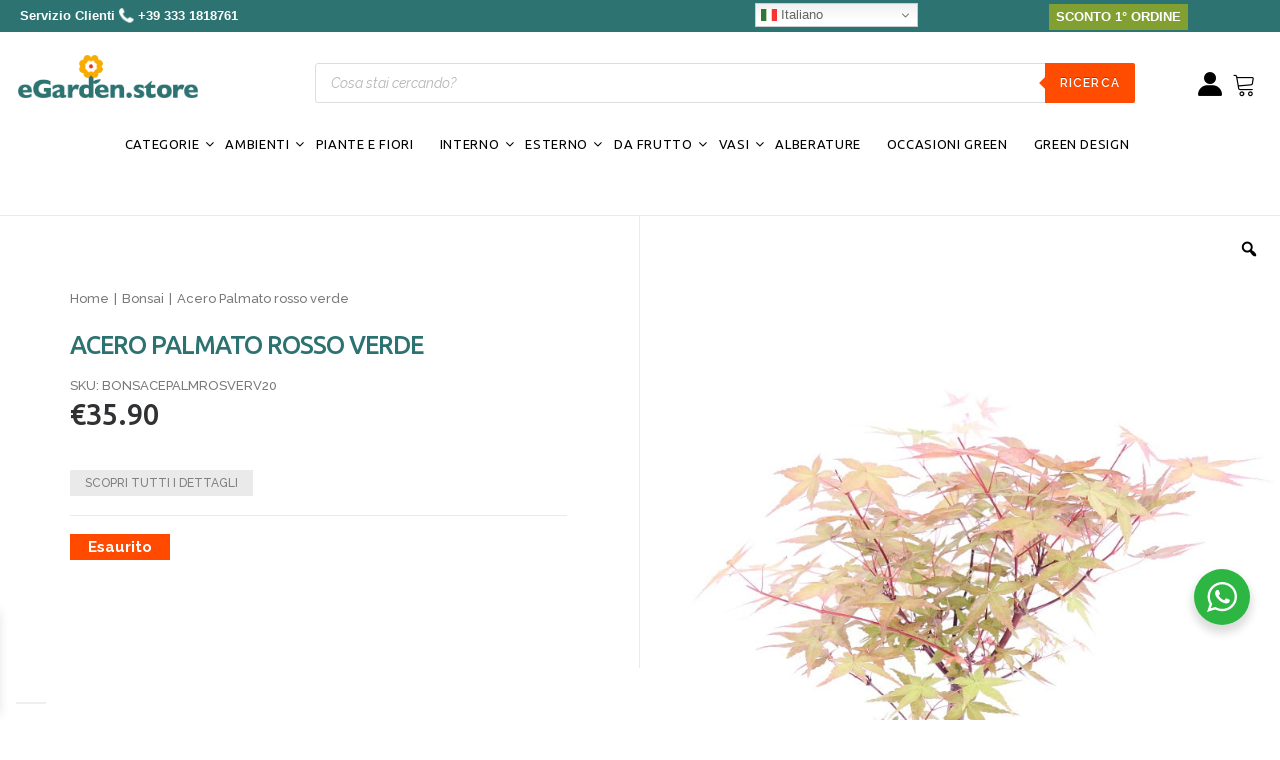

--- FILE ---
content_type: text/html; charset=UTF-8
request_url: https://egarden.store/prodotti/acero-palmato-rosso-verde/
body_size: 103627
content:
<!DOCTYPE html>
<html class="no-touch" lang="it-IT" prefix="og: https://ogp.me/ns#" xmlns="http://www.w3.org/1999/xhtml">
<head>
<meta http-equiv="Content-Type" content="text/html; charset=UTF-8">
<meta name="google-site-verification" content="oqspdYKzR-06SpEGT61Xu1rneJT14soKx1I3OOueYW0" />
<meta name="viewport" content="width=device-width, initial-scale=1">
<meta name="google-site-verification" content="kxbqpG5mCH4l1Bl7CoDn1RMHKLjlyipI7fQ1bfiKjnE" />
<meta name="google-site-verification" content="sO_Tce4VQWQ6gyVqtv-ZyYH1OU6UB7AVAMayNax82Yk" />
<link rel="profile" href="http://gmpg.org/xfn/11">
<link rel="pingback" href="https://egarden.store/xmlrpc.php">
<script>window._wca = window._wca || [];</script>

<!-- Ottimizzazione per i motori di ricerca di Rank Math - https://rankmath.com/ -->
<title>Acero Palmato rosso verde</title>
<link data-rocket-preload as="style" href="https://fonts.googleapis.com/css?family=Ubuntu%3A300%2C300italic%2Cregular%2Citalic%2C500%2C500italic%2C700%2C700italic%7CRaleway%3A100%2C100italic%2C200%2C200italic%2C300%2C300italic%2Cregular%2Citalic%2C500%2C500italic%2C600%2C600italic%2C700%2C700italic%2C800%2C800italic%2C900%2C900italic%7COpen%20Sans%3A400%2C300%2C300italic%2C400italic%2C600%2C600italic%2C700%7CRoboto%7CAssistant&#038;subset=latin%2Clatin-ext%2Cgreek-ext%2Ccyrillic%2Ccyrillic-ext%2Cgreek&#038;display=swap" rel="preload">
<link href="https://fonts.googleapis.com/css?family=Ubuntu%3A300%2C300italic%2Cregular%2Citalic%2C500%2C500italic%2C700%2C700italic%7CRaleway%3A100%2C100italic%2C200%2C200italic%2C300%2C300italic%2Cregular%2Citalic%2C500%2C500italic%2C600%2C600italic%2C700%2C700italic%2C800%2C800italic%2C900%2C900italic%7COpen%20Sans%3A400%2C300%2C300italic%2C400italic%2C600%2C600italic%2C700%7CRoboto%7CAssistant&#038;subset=latin%2Clatin-ext%2Cgreek-ext%2Ccyrillic%2Ccyrillic-ext%2Cgreek&#038;display=swap" media="print" onload="this.media=&#039;all&#039;" rel="stylesheet">
<noscript data-wpr-hosted-gf-parameters=""><link rel="stylesheet" href="https://fonts.googleapis.com/css?family=Ubuntu%3A300%2C300italic%2Cregular%2Citalic%2C500%2C500italic%2C700%2C700italic%7CRaleway%3A100%2C100italic%2C200%2C200italic%2C300%2C300italic%2Cregular%2Citalic%2C500%2C500italic%2C600%2C600italic%2C700%2C700italic%2C800%2C800italic%2C900%2C900italic%7COpen%20Sans%3A400%2C300%2C300italic%2C400italic%2C600%2C600italic%2C700%7CRoboto%7CAssistant&#038;subset=latin%2Clatin-ext%2Cgreek-ext%2Ccyrillic%2Ccyrillic-ext%2Cgreek&#038;display=swap"></noscript>
<meta name="description" content="L&#039;Acero Palmato è una pianta da esterno originaria dell&#039;Asia appartenente alla famiglia delle Aceraceae. Su eGarden.store puoi acquistare il tuo Bonsai Acero."/>
<meta name="robots" content="follow, index, max-snippet:-1, max-video-preview:-1, max-image-preview:large"/>
<link rel="canonical" href="https://egarden.store/prodotti/acero-palmato-rosso-verde/" />
<meta property="og:locale" content="it_IT" />
<meta property="og:type" content="product" />
<meta property="og:title" content="Acero Palmato rosso verde" />
<meta property="og:description" content="L&#039;Acero Palmato è una pianta da esterno originaria dell&#039;Asia appartenente alla famiglia delle Aceraceae. Su eGarden.store puoi acquistare il tuo Bonsai Acero." />
<meta property="og:url" content="https://egarden.store/prodotti/acero-palmato-rosso-verde/" />
<meta property="og:site_name" content="eGarden.store" />
<meta property="og:updated_time" content="2026-02-01T07:35:48+01:00" />
<meta property="fb:admins" content="273276926435120" />
<meta property="og:image" content="https://egarden.store/wp-content/uploads/2020/05/bonsai-Acero-rosso-verde-v20-vaso-ceramica-egarden.store_.jpg" />
<meta property="og:image:secure_url" content="https://egarden.store/wp-content/uploads/2020/05/bonsai-Acero-rosso-verde-v20-vaso-ceramica-egarden.store_.jpg" />
<meta property="og:image:width" content="800" />
<meta property="og:image:height" content="1200" />
<meta property="og:image:alt" content="acero palmato" />
<meta property="og:image:type" content="image/jpeg" />
<meta property="product:price:amount" content="35.90" />
<meta property="product:price:currency" content="EUR" />
<meta name="twitter:card" content="summary_large_image" />
<meta name="twitter:title" content="Acero Palmato rosso verde" />
<meta name="twitter:description" content="L&#039;Acero Palmato è una pianta da esterno originaria dell&#039;Asia appartenente alla famiglia delle Aceraceae. Su eGarden.store puoi acquistare il tuo Bonsai Acero." />
<meta name="twitter:image" content="https://egarden.store/wp-content/uploads/2020/05/bonsai-Acero-rosso-verde-v20-vaso-ceramica-egarden.store_.jpg" />
<meta name="twitter:label1" content="Prezzo" />
<meta name="twitter:data1" content="&euro;35.90" />
<meta name="twitter:label2" content="Disponibilità" />
<meta name="twitter:data2" content="Esaurito" />
<script type="application/ld+json" class="rank-math-schema">{"@context":"https://schema.org","@graph":[{"@type":"Place","@id":"https://egarden.store/#place","geo":{"@type":"GeoCoordinates","latitude":"40.779973","longitude":"16.800872"},"hasMap":"https://www.google.com/maps/search/?api=1&amp;query=40.779973,16.800872","address":{"@type":"PostalAddress","streetAddress":"Contrada Cocevoline","addressLocality":"Santeramo n Colle","addressRegion":"BA","postalCode":"70029","addressCountry":"Italia"}},{"@type":["GardenStore","Organization"],"@id":"https://egarden.store/#organization","name":"Egarden Store - Vendita Piante Online","url":"https://egarden.store","sameAs":["https://www.facebook.com/eGarden.Store/"],"email":"info@egarden.store","address":{"@type":"PostalAddress","streetAddress":"Contrada Cocevoline","addressLocality":"Santeramo n Colle","addressRegion":"BA","postalCode":"70029","addressCountry":"Italia"},"logo":{"@type":"ImageObject","@id":"https://egarden.store/#logo","url":"https://egarden.store/wp-content/uploads/2020/03/Logo-egarden-store-vendita-piante-online.png","contentUrl":"https://egarden.store/wp-content/uploads/2020/03/Logo-egarden-store-vendita-piante-online.png","caption":"Egarden Store - Vendita Piante Online","inLanguage":"it-IT","width":"600","height":"154"},"openingHours":["Monday,Tuesday,Wednesday,Thursday,Friday 09:30-18:00","Saturday 09:30-13:00"],"location":{"@id":"https://egarden.store/#place"},"image":{"@id":"https://egarden.store/#logo"},"telephone":"+39-3331818761"},{"@type":"WebSite","@id":"https://egarden.store/#website","url":"https://egarden.store","name":"Egarden Store - Vendita Piante Online","publisher":{"@id":"https://egarden.store/#organization"},"inLanguage":"it-IT"},{"@type":"ImageObject","@id":"https://egarden.store/wp-content/uploads/2020/05/bonsai-Acero-rosso-verde-v20-vaso-ceramica-egarden.store_.jpg","url":"https://egarden.store/wp-content/uploads/2020/05/bonsai-Acero-rosso-verde-v20-vaso-ceramica-egarden.store_.jpg","width":"800","height":"1200","inLanguage":"it-IT"},{"@type":"ItemPage","@id":"https://egarden.store/prodotti/acero-palmato-rosso-verde/#webpage","url":"https://egarden.store/prodotti/acero-palmato-rosso-verde/","name":"Acero Palmato rosso verde","datePublished":"2020-05-27T17:18:18+02:00","dateModified":"2026-02-01T07:35:48+01:00","isPartOf":{"@id":"https://egarden.store/#website"},"primaryImageOfPage":{"@id":"https://egarden.store/wp-content/uploads/2020/05/bonsai-Acero-rosso-verde-v20-vaso-ceramica-egarden.store_.jpg"},"inLanguage":"it-IT"},{"@type":"Product","name":"Acero Palmato rosso verde","description":"L'Acero Palmato \u00e8 una pianta da esterno originaria dell'Asia appartenente alla famiglia delle Aceraceae. Su eGarden.store puoi acquistare il tuo Bonsai Acero.","sku":"BONSACEPALMROSVERV20","category":"Bonsai","mainEntityOfPage":{"@id":"https://egarden.store/prodotti/acero-palmato-rosso-verde/#webpage"},"weight":{"@type":"QuantitativeValue","unitCode":"KGM","value":"5"},"image":[{"@type":"ImageObject","url":"https://egarden.store/wp-content/uploads/2020/05/bonsai-Acero-rosso-verde-v20-vaso-ceramica-egarden.store_.jpg","height":"1200","width":"800"}],"offers":{"@type":"Offer","price":"35.90","priceCurrency":"EUR","priceValidUntil":"2027-12-31","availability":"http://schema.org/OutOfStock","itemCondition":"NewCondition","url":"https://egarden.store/prodotti/acero-palmato-rosso-verde/","seller":{"@type":"Organization","@id":"https://egarden.store/","name":"Egarden Store - Vendita Piante Online","url":"https://egarden.store","logo":"https://egarden.store/wp-content/uploads/2020/03/Logo-egarden-store-vendita-piante-online.png"},"priceSpecification":{"price":"35.90","priceCurrency":"EUR","valueAddedTaxIncluded":"true"}},"additionalProperty":[{"@type":"PropertyValue","name":"pa_altezza-pianta","value":"35 cm"},{"@type":"PropertyValue","name":"pa_dimensioni-vaso","value":"20 cm"},{"@type":"PropertyValue","name":"pa_caratteristiche","value":"Acidofila, Foglia Caduca, Resistente al Freddo"},{"@type":"PropertyValue","name":"pa_esposizione","value":"Ombra parziale, Pieno sole"},{"@type":"PropertyValue","name":"pa_irrigazione","value":"Meno frequente"},{"@type":"PropertyValue","name":"pa_tipologia","value":"Casa, Ufficio"}],"@id":"https://egarden.store/prodotti/acero-palmato-rosso-verde/#richSnippet"}]}</script>
<!-- /Rank Math WordPress SEO plugin -->

<script type='application/javascript'  id='pys-version-script'>console.log('PixelYourSite Free version 11.1.5.2');</script>
<link rel='dns-prefetch' href='//stats.wp.com' />
<link rel='dns-prefetch' href='//cdn.scalapay.com' />
<link rel='dns-prefetch' href='//cdn.linearicons.com' />
<link rel='dns-prefetch' href='//fonts.googleapis.com' />
<link rel='dns-prefetch' href='//www.googletagmanager.com' />
<link href='https://fonts.gstatic.com' crossorigin rel='preconnect' />
<link rel="alternate" type="application/rss+xml" title="eGarden.store &raquo; Feed" href="https://egarden.store/feed/" />
<link rel="alternate" type="application/rss+xml" title="eGarden.store &raquo; Feed dei commenti" href="https://egarden.store/comments/feed/" />
<link rel="alternate" type="application/rss+xml" title="eGarden.store &raquo; Acero Palmato rosso verde Feed dei commenti" href="https://egarden.store/prodotti/acero-palmato-rosso-verde/feed/" />
<link rel="alternate" title="oEmbed (JSON)" type="application/json+oembed" href="https://egarden.store/wp-json/oembed/1.0/embed?url=https%3A%2F%2Fegarden.store%2Fprodotti%2Facero-palmato-rosso-verde%2F" />
<link rel="alternate" title="oEmbed (XML)" type="text/xml+oembed" href="https://egarden.store/wp-json/oembed/1.0/embed?url=https%3A%2F%2Fegarden.store%2Fprodotti%2Facero-palmato-rosso-verde%2F&#038;format=xml" />
<style id='wp-img-auto-sizes-contain-inline-css' type='text/css'>
img:is([sizes=auto i],[sizes^="auto," i]){contain-intrinsic-size:3000px 1500px}
/*# sourceURL=wp-img-auto-sizes-contain-inline-css */
</style>
<style id='wp-emoji-styles-inline-css' type='text/css'>

	img.wp-smiley, img.emoji {
		display: inline !important;
		border: none !important;
		box-shadow: none !important;
		height: 1em !important;
		width: 1em !important;
		margin: 0 0.07em !important;
		vertical-align: -0.1em !important;
		background: none !important;
		padding: 0 !important;
	}
/*# sourceURL=wp-emoji-styles-inline-css */
</style>
<style id='wp-block-library-inline-css' type='text/css'>
:root{--wp-block-synced-color:#7a00df;--wp-block-synced-color--rgb:122,0,223;--wp-bound-block-color:var(--wp-block-synced-color);--wp-editor-canvas-background:#ddd;--wp-admin-theme-color:#007cba;--wp-admin-theme-color--rgb:0,124,186;--wp-admin-theme-color-darker-10:#006ba1;--wp-admin-theme-color-darker-10--rgb:0,107,160.5;--wp-admin-theme-color-darker-20:#005a87;--wp-admin-theme-color-darker-20--rgb:0,90,135;--wp-admin-border-width-focus:2px}@media (min-resolution:192dpi){:root{--wp-admin-border-width-focus:1.5px}}.wp-element-button{cursor:pointer}:root .has-very-light-gray-background-color{background-color:#eee}:root .has-very-dark-gray-background-color{background-color:#313131}:root .has-very-light-gray-color{color:#eee}:root .has-very-dark-gray-color{color:#313131}:root .has-vivid-green-cyan-to-vivid-cyan-blue-gradient-background{background:linear-gradient(135deg,#00d084,#0693e3)}:root .has-purple-crush-gradient-background{background:linear-gradient(135deg,#34e2e4,#4721fb 50%,#ab1dfe)}:root .has-hazy-dawn-gradient-background{background:linear-gradient(135deg,#faaca8,#dad0ec)}:root .has-subdued-olive-gradient-background{background:linear-gradient(135deg,#fafae1,#67a671)}:root .has-atomic-cream-gradient-background{background:linear-gradient(135deg,#fdd79a,#004a59)}:root .has-nightshade-gradient-background{background:linear-gradient(135deg,#330968,#31cdcf)}:root .has-midnight-gradient-background{background:linear-gradient(135deg,#020381,#2874fc)}:root{--wp--preset--font-size--normal:16px;--wp--preset--font-size--huge:42px}.has-regular-font-size{font-size:1em}.has-larger-font-size{font-size:2.625em}.has-normal-font-size{font-size:var(--wp--preset--font-size--normal)}.has-huge-font-size{font-size:var(--wp--preset--font-size--huge)}.has-text-align-center{text-align:center}.has-text-align-left{text-align:left}.has-text-align-right{text-align:right}.has-fit-text{white-space:nowrap!important}#end-resizable-editor-section{display:none}.aligncenter{clear:both}.items-justified-left{justify-content:flex-start}.items-justified-center{justify-content:center}.items-justified-right{justify-content:flex-end}.items-justified-space-between{justify-content:space-between}.screen-reader-text{border:0;clip-path:inset(50%);height:1px;margin:-1px;overflow:hidden;padding:0;position:absolute;width:1px;word-wrap:normal!important}.screen-reader-text:focus{background-color:#ddd;clip-path:none;color:#444;display:block;font-size:1em;height:auto;left:5px;line-height:normal;padding:15px 23px 14px;text-decoration:none;top:5px;width:auto;z-index:100000}html :where(.has-border-color){border-style:solid}html :where([style*=border-top-color]){border-top-style:solid}html :where([style*=border-right-color]){border-right-style:solid}html :where([style*=border-bottom-color]){border-bottom-style:solid}html :where([style*=border-left-color]){border-left-style:solid}html :where([style*=border-width]){border-style:solid}html :where([style*=border-top-width]){border-top-style:solid}html :where([style*=border-right-width]){border-right-style:solid}html :where([style*=border-bottom-width]){border-bottom-style:solid}html :where([style*=border-left-width]){border-left-style:solid}html :where(img[class*=wp-image-]){height:auto;max-width:100%}:where(figure){margin:0 0 1em}html :where(.is-position-sticky){--wp-admin--admin-bar--position-offset:var(--wp-admin--admin-bar--height,0px)}@media screen and (max-width:600px){html :where(.is-position-sticky){--wp-admin--admin-bar--position-offset:0px}}

/*# sourceURL=wp-block-library-inline-css */
</style><link rel='stylesheet' id='wc-blocks-style-css' href='https://egarden.store/wp-content/plugins/woocommerce/assets/client/blocks/wc-blocks.css?ver=wc-10.4.3' type='text/css' media='all' />
<style id='global-styles-inline-css' type='text/css'>
:root{--wp--preset--aspect-ratio--square: 1;--wp--preset--aspect-ratio--4-3: 4/3;--wp--preset--aspect-ratio--3-4: 3/4;--wp--preset--aspect-ratio--3-2: 3/2;--wp--preset--aspect-ratio--2-3: 2/3;--wp--preset--aspect-ratio--16-9: 16/9;--wp--preset--aspect-ratio--9-16: 9/16;--wp--preset--color--black: #000000;--wp--preset--color--cyan-bluish-gray: #abb8c3;--wp--preset--color--white: #ffffff;--wp--preset--color--pale-pink: #f78da7;--wp--preset--color--vivid-red: #cf2e2e;--wp--preset--color--luminous-vivid-orange: #ff6900;--wp--preset--color--luminous-vivid-amber: #fcb900;--wp--preset--color--light-green-cyan: #7bdcb5;--wp--preset--color--vivid-green-cyan: #00d084;--wp--preset--color--pale-cyan-blue: #8ed1fc;--wp--preset--color--vivid-cyan-blue: #0693e3;--wp--preset--color--vivid-purple: #9b51e0;--wp--preset--gradient--vivid-cyan-blue-to-vivid-purple: linear-gradient(135deg,rgb(6,147,227) 0%,rgb(155,81,224) 100%);--wp--preset--gradient--light-green-cyan-to-vivid-green-cyan: linear-gradient(135deg,rgb(122,220,180) 0%,rgb(0,208,130) 100%);--wp--preset--gradient--luminous-vivid-amber-to-luminous-vivid-orange: linear-gradient(135deg,rgb(252,185,0) 0%,rgb(255,105,0) 100%);--wp--preset--gradient--luminous-vivid-orange-to-vivid-red: linear-gradient(135deg,rgb(255,105,0) 0%,rgb(207,46,46) 100%);--wp--preset--gradient--very-light-gray-to-cyan-bluish-gray: linear-gradient(135deg,rgb(238,238,238) 0%,rgb(169,184,195) 100%);--wp--preset--gradient--cool-to-warm-spectrum: linear-gradient(135deg,rgb(74,234,220) 0%,rgb(151,120,209) 20%,rgb(207,42,186) 40%,rgb(238,44,130) 60%,rgb(251,105,98) 80%,rgb(254,248,76) 100%);--wp--preset--gradient--blush-light-purple: linear-gradient(135deg,rgb(255,206,236) 0%,rgb(152,150,240) 100%);--wp--preset--gradient--blush-bordeaux: linear-gradient(135deg,rgb(254,205,165) 0%,rgb(254,45,45) 50%,rgb(107,0,62) 100%);--wp--preset--gradient--luminous-dusk: linear-gradient(135deg,rgb(255,203,112) 0%,rgb(199,81,192) 50%,rgb(65,88,208) 100%);--wp--preset--gradient--pale-ocean: linear-gradient(135deg,rgb(255,245,203) 0%,rgb(182,227,212) 50%,rgb(51,167,181) 100%);--wp--preset--gradient--electric-grass: linear-gradient(135deg,rgb(202,248,128) 0%,rgb(113,206,126) 100%);--wp--preset--gradient--midnight: linear-gradient(135deg,rgb(2,3,129) 0%,rgb(40,116,252) 100%);--wp--preset--font-size--small: 13px;--wp--preset--font-size--medium: 20px;--wp--preset--font-size--large: 36px;--wp--preset--font-size--x-large: 42px;--wp--preset--spacing--20: 0.44rem;--wp--preset--spacing--30: 0.67rem;--wp--preset--spacing--40: 1rem;--wp--preset--spacing--50: 1.5rem;--wp--preset--spacing--60: 2.25rem;--wp--preset--spacing--70: 3.38rem;--wp--preset--spacing--80: 5.06rem;--wp--preset--shadow--natural: 6px 6px 9px rgba(0, 0, 0, 0.2);--wp--preset--shadow--deep: 12px 12px 50px rgba(0, 0, 0, 0.4);--wp--preset--shadow--sharp: 6px 6px 0px rgba(0, 0, 0, 0.2);--wp--preset--shadow--outlined: 6px 6px 0px -3px rgb(255, 255, 255), 6px 6px rgb(0, 0, 0);--wp--preset--shadow--crisp: 6px 6px 0px rgb(0, 0, 0);}:where(.is-layout-flex){gap: 0.5em;}:where(.is-layout-grid){gap: 0.5em;}body .is-layout-flex{display: flex;}.is-layout-flex{flex-wrap: wrap;align-items: center;}.is-layout-flex > :is(*, div){margin: 0;}body .is-layout-grid{display: grid;}.is-layout-grid > :is(*, div){margin: 0;}:where(.wp-block-columns.is-layout-flex){gap: 2em;}:where(.wp-block-columns.is-layout-grid){gap: 2em;}:where(.wp-block-post-template.is-layout-flex){gap: 1.25em;}:where(.wp-block-post-template.is-layout-grid){gap: 1.25em;}.has-black-color{color: var(--wp--preset--color--black) !important;}.has-cyan-bluish-gray-color{color: var(--wp--preset--color--cyan-bluish-gray) !important;}.has-white-color{color: var(--wp--preset--color--white) !important;}.has-pale-pink-color{color: var(--wp--preset--color--pale-pink) !important;}.has-vivid-red-color{color: var(--wp--preset--color--vivid-red) !important;}.has-luminous-vivid-orange-color{color: var(--wp--preset--color--luminous-vivid-orange) !important;}.has-luminous-vivid-amber-color{color: var(--wp--preset--color--luminous-vivid-amber) !important;}.has-light-green-cyan-color{color: var(--wp--preset--color--light-green-cyan) !important;}.has-vivid-green-cyan-color{color: var(--wp--preset--color--vivid-green-cyan) !important;}.has-pale-cyan-blue-color{color: var(--wp--preset--color--pale-cyan-blue) !important;}.has-vivid-cyan-blue-color{color: var(--wp--preset--color--vivid-cyan-blue) !important;}.has-vivid-purple-color{color: var(--wp--preset--color--vivid-purple) !important;}.has-black-background-color{background-color: var(--wp--preset--color--black) !important;}.has-cyan-bluish-gray-background-color{background-color: var(--wp--preset--color--cyan-bluish-gray) !important;}.has-white-background-color{background-color: var(--wp--preset--color--white) !important;}.has-pale-pink-background-color{background-color: var(--wp--preset--color--pale-pink) !important;}.has-vivid-red-background-color{background-color: var(--wp--preset--color--vivid-red) !important;}.has-luminous-vivid-orange-background-color{background-color: var(--wp--preset--color--luminous-vivid-orange) !important;}.has-luminous-vivid-amber-background-color{background-color: var(--wp--preset--color--luminous-vivid-amber) !important;}.has-light-green-cyan-background-color{background-color: var(--wp--preset--color--light-green-cyan) !important;}.has-vivid-green-cyan-background-color{background-color: var(--wp--preset--color--vivid-green-cyan) !important;}.has-pale-cyan-blue-background-color{background-color: var(--wp--preset--color--pale-cyan-blue) !important;}.has-vivid-cyan-blue-background-color{background-color: var(--wp--preset--color--vivid-cyan-blue) !important;}.has-vivid-purple-background-color{background-color: var(--wp--preset--color--vivid-purple) !important;}.has-black-border-color{border-color: var(--wp--preset--color--black) !important;}.has-cyan-bluish-gray-border-color{border-color: var(--wp--preset--color--cyan-bluish-gray) !important;}.has-white-border-color{border-color: var(--wp--preset--color--white) !important;}.has-pale-pink-border-color{border-color: var(--wp--preset--color--pale-pink) !important;}.has-vivid-red-border-color{border-color: var(--wp--preset--color--vivid-red) !important;}.has-luminous-vivid-orange-border-color{border-color: var(--wp--preset--color--luminous-vivid-orange) !important;}.has-luminous-vivid-amber-border-color{border-color: var(--wp--preset--color--luminous-vivid-amber) !important;}.has-light-green-cyan-border-color{border-color: var(--wp--preset--color--light-green-cyan) !important;}.has-vivid-green-cyan-border-color{border-color: var(--wp--preset--color--vivid-green-cyan) !important;}.has-pale-cyan-blue-border-color{border-color: var(--wp--preset--color--pale-cyan-blue) !important;}.has-vivid-cyan-blue-border-color{border-color: var(--wp--preset--color--vivid-cyan-blue) !important;}.has-vivid-purple-border-color{border-color: var(--wp--preset--color--vivid-purple) !important;}.has-vivid-cyan-blue-to-vivid-purple-gradient-background{background: var(--wp--preset--gradient--vivid-cyan-blue-to-vivid-purple) !important;}.has-light-green-cyan-to-vivid-green-cyan-gradient-background{background: var(--wp--preset--gradient--light-green-cyan-to-vivid-green-cyan) !important;}.has-luminous-vivid-amber-to-luminous-vivid-orange-gradient-background{background: var(--wp--preset--gradient--luminous-vivid-amber-to-luminous-vivid-orange) !important;}.has-luminous-vivid-orange-to-vivid-red-gradient-background{background: var(--wp--preset--gradient--luminous-vivid-orange-to-vivid-red) !important;}.has-very-light-gray-to-cyan-bluish-gray-gradient-background{background: var(--wp--preset--gradient--very-light-gray-to-cyan-bluish-gray) !important;}.has-cool-to-warm-spectrum-gradient-background{background: var(--wp--preset--gradient--cool-to-warm-spectrum) !important;}.has-blush-light-purple-gradient-background{background: var(--wp--preset--gradient--blush-light-purple) !important;}.has-blush-bordeaux-gradient-background{background: var(--wp--preset--gradient--blush-bordeaux) !important;}.has-luminous-dusk-gradient-background{background: var(--wp--preset--gradient--luminous-dusk) !important;}.has-pale-ocean-gradient-background{background: var(--wp--preset--gradient--pale-ocean) !important;}.has-electric-grass-gradient-background{background: var(--wp--preset--gradient--electric-grass) !important;}.has-midnight-gradient-background{background: var(--wp--preset--gradient--midnight) !important;}.has-small-font-size{font-size: var(--wp--preset--font-size--small) !important;}.has-medium-font-size{font-size: var(--wp--preset--font-size--medium) !important;}.has-large-font-size{font-size: var(--wp--preset--font-size--large) !important;}.has-x-large-font-size{font-size: var(--wp--preset--font-size--x-large) !important;}
/*# sourceURL=global-styles-inline-css */
</style>

<style id='classic-theme-styles-inline-css' type='text/css'>
/*! This file is auto-generated */
.wp-block-button__link{color:#fff;background-color:#32373c;border-radius:9999px;box-shadow:none;text-decoration:none;padding:calc(.667em + 2px) calc(1.333em + 2px);font-size:1.125em}.wp-block-file__button{background:#32373c;color:#fff;text-decoration:none}
/*# sourceURL=/wp-includes/css/classic-themes.min.css */
</style>
<link rel='stylesheet' id='wp-components-css' href='https://egarden.store/wp-includes/css/dist/components/style.min.css?ver=27b2e31ec284f48e708e8449e4b5c1c6' type='text/css' media='all' />
<link rel='stylesheet' id='wp-preferences-css' href='https://egarden.store/wp-includes/css/dist/preferences/style.min.css?ver=27b2e31ec284f48e708e8449e4b5c1c6' type='text/css' media='all' />
<link rel='stylesheet' id='wp-block-editor-css' href='https://egarden.store/wp-includes/css/dist/block-editor/style.min.css?ver=27b2e31ec284f48e708e8449e4b5c1c6' type='text/css' media='all' />
<link rel='stylesheet' id='popup-maker-block-library-style-css' href='https://egarden.store/wp-content/plugins/popup-maker/dist/packages/block-library-style.css?ver=dbea705cfafe089d65f1' type='text/css' media='all' />
<link rel='stylesheet' id='nta-css-popup-css' href='https://egarden.store/wp-content/plugins/wp-whatsapp/assets/dist/css/style.css?ver=27b2e31ec284f48e708e8449e4b5c1c6' type='text/css' media='all' />
<link rel='stylesheet' id='next_fat_plugin_style-css' href='https://egarden.store/wp-content/plugins/WoocommerceSemplice/assets/style.css?ver=27b2e31ec284f48e708e8449e4b5c1c6' type='text/css' media='all' />

<link rel='stylesheet' id='photoswipe-css' href='https://egarden.store/wp-content/plugins/woocommerce/assets/css/photoswipe/photoswipe.min.css?ver=10.4.3' type='text/css' media='all' />
<link rel='stylesheet' id='photoswipe-default-skin-css' href='https://egarden.store/wp-content/plugins/woocommerce/assets/css/photoswipe/default-skin/default-skin.min.css?ver=10.4.3' type='text/css' media='all' />
<style id='woocommerce-inline-inline-css' type='text/css'>
.woocommerce form .form-row .required { visibility: visible; }
/*# sourceURL=woocommerce-inline-inline-css */
</style>
<link rel='stylesheet' id='alg-wc-alfs-progress-css' href='https://egarden.store/wp-content/plugins/amount-left-free-shipping-woocommerce/includes/css/alg-wc-alfs-progress.min.css?ver=2.5.1' type='text/css' media='all' />
<link rel='stylesheet' id='woo-variation-gallery-slider-css' href='https://egarden.store/wp-content/plugins/woo-variation-gallery/assets/css/slick.min.css?ver=1.8.1' type='text/css' media='all' />
<link rel='stylesheet' id='dashicons-css' href='https://egarden.store/wp-includes/css/dashicons.min.css?ver=27b2e31ec284f48e708e8449e4b5c1c6' type='text/css' media='all' />
<style id='dashicons-inline-css' type='text/css'>
[data-font="Dashicons"]:before {font-family: 'Dashicons' !important;content: attr(data-icon) !important;speak: none !important;font-weight: normal !important;font-variant: normal !important;text-transform: none !important;line-height: 1 !important;font-style: normal !important;-webkit-font-smoothing: antialiased !important;-moz-osx-font-smoothing: grayscale !important;}
/*# sourceURL=dashicons-inline-css */
</style>
<link rel='stylesheet' id='woo-variation-gallery-css' href='https://egarden.store/wp-content/plugins/woo-variation-gallery/assets/css/frontend.min.css?ver=1742535055' type='text/css' media='all' />
<style id='woo-variation-gallery-inline-css' type='text/css'>
:root {--wvg-thumbnail-item: 4;--wvg-thumbnail-item-gap: 0px;--wvg-single-image-size: 600px;--wvg-gallery-width: 100%;--wvg-gallery-margin: 30px;}/* Default Width */.woo-variation-product-gallery {max-width: 100% !important;width: 100%;}/* Medium Devices, Desktops *//* Small Devices, Tablets */@media only screen and (max-width: 768px) {.woo-variation-product-gallery {width: 720px;max-width: 100% !important;}}/* Extra Small Devices, Phones */@media only screen and (max-width: 480px) {.woo-variation-product-gallery {width: 480px;max-width: 100% !important;}}
/*# sourceURL=woo-variation-gallery-inline-css */
</style>
<link rel='stylesheet' id='woo-variation-swatches-css' href='https://egarden.store/wp-content/plugins/woo-variation-swatches/assets/css/frontend.min.css?ver=1769527028' type='text/css' media='all' />
<style id='woo-variation-swatches-inline-css' type='text/css'>
:root {
--wvs-tick:url("data:image/svg+xml;utf8,%3Csvg filter='drop-shadow(0px 0px 2px rgb(0 0 0 / .8))' xmlns='http://www.w3.org/2000/svg'  viewBox='0 0 30 30'%3E%3Cpath fill='none' stroke='%23ffffff' stroke-linecap='round' stroke-linejoin='round' stroke-width='4' d='M4 16L11 23 27 7'/%3E%3C/svg%3E");

--wvs-cross:url("data:image/svg+xml;utf8,%3Csvg filter='drop-shadow(0px 0px 5px rgb(255 255 255 / .6))' xmlns='http://www.w3.org/2000/svg' width='72px' height='72px' viewBox='0 0 24 24'%3E%3Cpath fill='none' stroke='%23ff0000' stroke-linecap='round' stroke-width='0.6' d='M5 5L19 19M19 5L5 19'/%3E%3C/svg%3E");
--wvs-single-product-item-width:45px;
--wvs-single-product-item-height:50px;
--wvs-single-product-item-font-size:16px}
/*# sourceURL=woo-variation-swatches-inline-css */
</style>
<link rel='stylesheet' id='ion.range-slider-css' href='https://egarden.store/wp-content/plugins/yith-woocommerce-ajax-product-filter-premium/assets/css/ion.range-slider.css?ver=2.3.1' type='text/css' media='all' />
<link rel='stylesheet' id='yith-wcan-shortcodes-css' href='https://egarden.store/wp-content/plugins/yith-woocommerce-ajax-product-filter-premium/assets/css/shortcodes.css?ver=5.15.0' type='text/css' media='all' />
<style id='yith-wcan-shortcodes-inline-css' type='text/css'>
:root{
	--yith-wcan-filters_colors_titles: #333333;
	--yith-wcan-filters_colors_background: #FFFFFF;
	--yith-wcan-filters_colors_accent: rgb(0,150,57);
	--yith-wcan-filters_colors_accent_r: 0;
	--yith-wcan-filters_colors_accent_g: 150;
	--yith-wcan-filters_colors_accent_b: 57;
	--yith-wcan-color_swatches_border_radius: 100%;
	--yith-wcan-color_swatches_size: 30px;
	--yith-wcan-labels_style_background: rgb(247,247,247);
	--yith-wcan-labels_style_background_hover: rgb(0,150,57);
	--yith-wcan-labels_style_background_active: rgb(0,150,57);
	--yith-wcan-labels_style_text: #434343;
	--yith-wcan-labels_style_text_hover: #FFFFFF;
	--yith-wcan-labels_style_text_active: #FFFFFF;
	--yith-wcan-anchors_style_text: #434343;
	--yith-wcan-anchors_style_text_hover: rgb(0,150,57);
	--yith-wcan-anchors_style_text_active: rgb(0,150,57);
}
/*# sourceURL=yith-wcan-shortcodes-inline-css */
</style>
<link rel='stylesheet' id='dgwt-wcas-style-css' href='https://egarden.store/wp-content/plugins/ajax-search-for-woocommerce-premium/assets/css/style.min.css?ver=1.32.2' type='text/css' media='all' />
<link rel='stylesheet' id='xoo-wsc-fonts-css' href='https://egarden.store/wp-content/plugins/side-cart-woocommerce/assets/css/xoo-wsc-fonts.css?ver=2.7.2' type='text/css' media='all' />
<link rel='stylesheet' id='xoo-wsc-style-css' href='https://egarden.store/wp-content/plugins/side-cart-woocommerce/assets/css/xoo-wsc-style.css?ver=2.7.2' type='text/css' media='all' />
<style id='xoo-wsc-style-inline-css' type='text/css'>




.xoo-wsc-ft-buttons-cont a.xoo-wsc-ft-btn, .xoo-wsc-container .xoo-wsc-btn {
	background-color: #2c7271;
	color: #ffffff;
	border: 2px solid #ffffff;
	padding: 10px 20px;
}

.xoo-wsc-ft-buttons-cont a.xoo-wsc-ft-btn:hover, .xoo-wsc-container .xoo-wsc-btn:hover {
	background-color: #389386;
	color: #ffffff;
	border: 2px solid #000000;
}

 

.xoo-wsc-footer{
	background-color: #ffffff;
	color: #000000;
	padding: 10px 20px;
	box-shadow: 0 -5px 10px #0000001a;
}

.xoo-wsc-footer, .xoo-wsc-footer a, .xoo-wsc-footer .amount{
	font-size: 18px;
}

.xoo-wsc-btn .amount{
	color: #ffffff}

.xoo-wsc-btn:hover .amount{
	color: #ffffff;
}

.xoo-wsc-ft-buttons-cont{
	grid-template-columns: auto;
}

.xoo-wsc-basket{
	bottom: 12px;
	left: 0px;
	background-color: #ffffff;
	color: #2c7271;
	box-shadow: 0 1px 4px 0;
	border-radius: 50%;
	display: none;
	width: 60px;
	height: 60px;
}


.xoo-wsc-bki{
	font-size: 35px}

.xoo-wsc-items-count{
	top: -9px;
	left: -8px;
}

.xoo-wsc-items-count, .xoo-wsch-items-count{
	background-color: #cc0086;
	color: #ffffff;
}

.xoo-wsc-container, .xoo-wsc-slider{
	max-width: 380px;
	left: -380px;
	top: 0;bottom: 0;
	bottom: 0;
	font-family: }


.xoo-wsc-cart-active .xoo-wsc-container, .xoo-wsc-slider-active .xoo-wsc-slider{
	left: 0;
}


.xoo-wsc-cart-active .xoo-wsc-basket{
	left: 380px;
}

.xoo-wsc-slider{
	right: -380px;
}

span.xoo-wsch-close {
    font-size: 16px;
}

	.xoo-wsch-top{
		justify-content: center;
	}
	span.xoo-wsch-close {
	    right: 10px;
	}

.xoo-wsch-text{
	font-size: 20px;
}

.xoo-wsc-header{
	color: #000000;
	background-color: #ffffff;
	border-bottom: 2px solid #eee;
	padding: 15px 15px;
}


.xoo-wsc-body{
	background-color: #ffffff;
}

.xoo-wsc-products:not(.xoo-wsc-pattern-card), .xoo-wsc-products:not(.xoo-wsc-pattern-card) span.amount, .xoo-wsc-products:not(.xoo-wsc-pattern-card) a{
	font-size: 14px;
	color: #000000;
}

.xoo-wsc-products:not(.xoo-wsc-pattern-card) .xoo-wsc-product{
	padding: 20px 15px;
	margin: 0;
	border-radius: 0px;
	box-shadow: 0 0;
	background-color: transparent;
}

.xoo-wsc-sum-col{
	justify-content: center;
}


/** Shortcode **/
.xoo-wsc-sc-count{
	background-color: #000000;
	color: #ffffff;
}

.xoo-wsc-sc-bki{
	font-size: 28px;
	color: #000000;
}
.xoo-wsc-sc-cont{
	color: #000000;
}


.xoo-wsc-product dl.variation {
	display: block;
}


.xoo-wsc-product-cont{
	padding: 10px 10px;
}

.xoo-wsc-products:not(.xoo-wsc-pattern-card) .xoo-wsc-img-col{
	width: 35%;
}

.xoo-wsc-pattern-card .xoo-wsc-img-col img{
	max-width: 100%;
	height: auto;
}

.xoo-wsc-products:not(.xoo-wsc-pattern-card) .xoo-wsc-sum-col{
	width: 65%;
}

.xoo-wsc-pattern-card .xoo-wsc-product-cont{
	width: 50% 
}

@media only screen and (max-width: 600px) {
	.xoo-wsc-pattern-card .xoo-wsc-product-cont  {
		width: 50%;
	}
}


.xoo-wsc-pattern-card .xoo-wsc-product{
	border: 0;
	box-shadow: 0px 10px 15px -12px #0000001a;
}


.xoo-wsc-sm-front{
	background-color: #eee;
}
.xoo-wsc-pattern-card, .xoo-wsc-sm-front{
	border-bottom-left-radius: 5px;
	border-bottom-right-radius: 5px;
}
.xoo-wsc-pattern-card, .xoo-wsc-img-col img, .xoo-wsc-img-col, .xoo-wsc-sm-back-cont{
	border-top-left-radius: 5px;
	border-top-right-radius: 5px;
}
.xoo-wsc-sm-back{
	background-color: #fff;
}
.xoo-wsc-pattern-card, .xoo-wsc-pattern-card a, .xoo-wsc-pattern-card .amount{
	font-size: 14px;
}

.xoo-wsc-sm-front, .xoo-wsc-sm-front a, .xoo-wsc-sm-front .amount{
	color: #000;
}

.xoo-wsc-sm-back, .xoo-wsc-sm-back a, .xoo-wsc-sm-back .amount{
	color: #000;
}


.magictime {
    animation-duration: 0.5s;
}



span.xoo-wsch-items-count{
	height: 20px;
	line-height: 20px;
	width: 20px;
}

span.xoo-wsch-icon{
	font-size: 30px
}

.xoo-wsc-smr-del{
	font-size: 14px
}a {color:#000}
/*# sourceURL=xoo-wsc-style-inline-css */
</style>
<link rel='stylesheet' id='flexible-shipping-free-shipping-css' href='https://egarden.store/wp-content/plugins/flexible-shipping/assets/dist/css/free-shipping.css?ver=6.5.4.2' type='text/css' media='all' />
<link rel='stylesheet' id='scalapay_custom_style-css' href='https://egarden.store/wp-content/plugins/scalapay-payment-gateway-for-woocommerce/assets/css/scalapay.css?ver=4.2.0' type='text/css' media='all' />
<link rel='stylesheet' id='hurrytimer-css' href='https://egarden.store/wp-content/uploads/hurrytimer/css/1a7bc67dcbc1469f.css?ver=27b2e31ec284f48e708e8449e4b5c1c6' type='text/css' media='all' />
<link rel='stylesheet' id='uncode-style-css' href='https://egarden.store/wp-content/themes/uncode/library/css/style.css?ver=75755167' type='text/css' media='all' />
<style id='uncode-style-inline-css' type='text/css'>

@media (max-width: 959px) { .navbar-brand > * { height: 60px !important;}}
@media (min-width: 960px) {
		.limit-width { max-width: 1200px; margin: auto;}
		.menu-container:not(.grid-filters) .menu-horizontal ul.menu-smart .megamenu-block-wrapper > .vc_row[data-parent="true"].limit-width:not(.row-parent-limit) { max-width: calc(1200px - 72px); }
		}
.menu-primary ul.menu-smart > li > a, .menu-primary ul.menu-smart li.dropdown > a, .menu-primary ul.menu-smart li.mega-menu > a, .vmenu-container ul.menu-smart > li > a, .vmenu-container ul.menu-smart li.dropdown > a { text-transform: uppercase; }
body.menu-custom-padding .col-lg-0.logo-container, body.menu-custom-padding .col-lg-2.logo-container, body.menu-custom-padding .col-lg-12 .logo-container, body.menu-custom-padding .col-lg-4.logo-container { padding-top: 0px; padding-bottom: 0px; }
body.menu-custom-padding .col-lg-0.logo-container.shrinked, body.menu-custom-padding .col-lg-2.logo-container.shrinked, body.menu-custom-padding .col-lg-12 .logo-container.shrinked, body.menu-custom-padding .col-lg-4.logo-container.shrinked { padding-top: 0px; padding-bottom: 0px; }
@media (max-width: 959px) { body.menu-custom-padding .menu-container .logo-container { padding-top: 27px !important; padding-bottom: 27px !important; } }
#changer-back-color { transition: background-color 1000ms cubic-bezier(0.25, 1, 0.5, 1) !important; } #changer-back-color > div { transition: opacity 1000ms cubic-bezier(0.25, 1, 0.5, 1) !important; } body.bg-changer-init.disable-hover .main-wrapper .style-light,  body.bg-changer-init.disable-hover .main-wrapper .style-light h1,  body.bg-changer-init.disable-hover .main-wrapper .style-light h2, body.bg-changer-init.disable-hover .main-wrapper .style-light h3, body.bg-changer-init.disable-hover .main-wrapper .style-light h4, body.bg-changer-init.disable-hover .main-wrapper .style-light h5, body.bg-changer-init.disable-hover .main-wrapper .style-light h6, body.bg-changer-init.disable-hover .main-wrapper .style-light a, body.bg-changer-init.disable-hover .main-wrapper .style-dark, body.bg-changer-init.disable-hover .main-wrapper .style-dark h1, body.bg-changer-init.disable-hover .main-wrapper .style-dark h2, body.bg-changer-init.disable-hover .main-wrapper .style-dark h3, body.bg-changer-init.disable-hover .main-wrapper .style-dark h4, body.bg-changer-init.disable-hover .main-wrapper .style-dark h5, body.bg-changer-init.disable-hover .main-wrapper .style-dark h6, body.bg-changer-init.disable-hover .main-wrapper .style-dark a { transition: color 1000ms cubic-bezier(0.25, 1, 0.5, 1) !important; }
/*# sourceURL=uncode-style-inline-css */
</style>
<link rel='stylesheet' id='uncode-woocommerce-css' href='https://egarden.store/wp-content/themes/uncode/library/css/woocommerce.css?ver=75755167' type='text/css' media='all' />
<link rel='stylesheet' id='uncode-icons-css' href='https://egarden.store/wp-content/themes/uncode/library/css/uncode-icons.css?ver=75755167' type='text/css' media='all' />
<link rel='stylesheet' id='uncode-custom-style-css' href='https://egarden.store/wp-content/themes/uncode/library/css/style-custom.css?ver=75755167' type='text/css' media='all' />
<style id='uncode-custom-style-inline-css' type='text/css'>
.style-back_color-168544-bg { background-color:#f1f0e8; }
/*# sourceURL=uncode-custom-style-inline-css */
</style>
<link rel='stylesheet' id='wpmm-frontend-css' href='https://egarden.store/wp-content/plugins/wp-mega-menu-pro/css/style.css?ver=1' type='text/css' media='all' />
<link rel='stylesheet' id='wpmm-dynamic-css-css' href='https://egarden.store/wp-content/plugins/wp-mega-menu-pro/wpmm-dynamic-css/template-dynamic_style.css?timestamp=1770100907&#038;ver=27b2e31ec284f48e708e8449e4b5c1c6' type='text/css' media='all' />
<link rel='stylesheet' id='wpmm-default-responsive-stylesheet-css' href='https://egarden.store/wp-content/plugins/wp-mega-menu-pro/css/default-responsive.css?ver=1' type='text/css' media='all' />
<link rel='stylesheet' id='wpmm-custom-theme-css' href='https://egarden.store/wp-content/plugins/wp-mega-menu-pro/wpmm-dynamic-css/wpmm-custom-theme.css?timestamp=1770100907&#038;ver=1' type='text/css' media='all' />
<link rel='stylesheet' id='wpmm-extra-custom-css' href='https://egarden.store/wp-content/plugins/wp-mega-menu-pro/wpmm-dynamic-css/wpmm-extra-custom.css?timestamp=1770100907&#038;ver=1' type='text/css' media='all' />
<link rel='stylesheet' id='wpmm-animate-css-css' href='https://egarden.store/wp-content/plugins/wp-mega-menu-pro/css/animate.css?ver=2.1.7' type='text/css' media='all' />
<link rel='stylesheet' id='wpmm-colorbox-css' href='https://egarden.store/wp-content/plugins/wp-mega-menu-pro/css/colorbox.css?ver=2.1.7' type='text/css' media='all' />
<link rel='stylesheet' id='wpmm-frontwalker-stylesheet-css' href='https://egarden.store/wp-content/plugins/wp-mega-menu-pro/css/frontend_walker.css?ver=2.1.7' type='text/css' media='all' />

<link rel='stylesheet' id='wpmm-bxslider-style-css' href='https://egarden.store/wp-content/plugins/wp-mega-menu-pro/css/jquery.bxslider.css?ver=2.1.7' type='text/css' media='all' />
<link rel='stylesheet' id='wpmegamenu-linecon-css-css' href='https://egarden.store/wp-content/plugins/wp-mega-menu-pro/css/wpmm-icons/linecon.css?ver=2.1.7' type='text/css' media='all' />
<link rel='stylesheet' id='wpmegamenu-genericons-css' href='https://egarden.store/wp-content/plugins/wp-mega-menu-pro/css/wpmm-icons/genericons.css?ver=27b2e31ec284f48e708e8449e4b5c1c6' type='text/css' media='all' />
<link rel='stylesheet' id='wpmegamenu-icomoon-css' href='https://egarden.store/wp-content/plugins/wp-mega-menu-pro/css/wpmm-icons/icomoon.css?ver=27b2e31ec284f48e708e8449e4b5c1c6' type='text/css' media='all' />
<link rel='stylesheet' id='wpmegamenu-icon-picker-fontawesome-css' href='https://egarden.store/wp-content/plugins/wp-mega-menu-pro/css/wpmm-icons/fontawesome.css?ver=27b2e31ec284f48e708e8449e4b5c1c6' type='text/css' media='all' />
<link rel='stylesheet' id='wpmegamenu-icon-picker-fa-solid-css' href='https://egarden.store/wp-content/plugins/wp-mega-menu-pro/css/wpmm-icons/fa-solid.css?ver=27b2e31ec284f48e708e8449e4b5c1c6' type='text/css' media='all' />
<link rel='stylesheet' id='wpmegamenu-icon-picker-fa-regular-css' href='https://egarden.store/wp-content/plugins/wp-mega-menu-pro/css/wpmm-icons/fa-regular.css?ver=27b2e31ec284f48e708e8449e4b5c1c6' type='text/css' media='all' />
<link rel='stylesheet' id='wpmegamenu-icon-picker-fa-brands-css' href='https://egarden.store/wp-content/plugins/wp-mega-menu-pro/css/wpmm-icons/fa-brands.css?ver=27b2e31ec284f48e708e8449e4b5c1c6' type='text/css' media='all' />
<link rel='stylesheet' id='wpmegamenu-font-awesome-style-css' href='https://egarden.store/wp-content/plugins/wp-mega-menu-pro/css/wpmm-icons/font-awesome.min.css?ver=2.1.7' type='text/css' media='all' />
<link rel='stylesheet' id='wpmegamenu-linearicons-css' href='https://cdn.linearicons.com/free/1.0.0/icon-font.min.css?ver=27b2e31ec284f48e708e8449e4b5c1c6' type='text/css' media='all' />
<link rel='stylesheet' id='wpmegamenu-themify-css' href='https://egarden.store/wp-content/plugins/wp-mega-menu-pro/css/wpmm-icons/themify-icons.css?ver=27b2e31ec284f48e708e8449e4b5c1c6' type='text/css' media='all' />
<link rel='stylesheet' id='child-style-css' href='https://egarden.store/wp-content/themes/uncode-child/style.css?ver=2069812211' type='text/css' media='all' />
<link rel='stylesheet' id='cwginstock_frontend_css-css' href='https://egarden.store/wp-content/plugins/back-in-stock-notifier-for-woocommerce/assets/css/frontend.min.css?ver=6.3.1' type='text/css' media='' />
<link rel='stylesheet' id='cwginstock_bootstrap-css' href='https://egarden.store/wp-content/plugins/back-in-stock-notifier-for-woocommerce/assets/css/bootstrap.min.css?ver=6.3.1' type='text/css' media='' />
<link rel='stylesheet' id='timed-content-css-css' href='https://egarden.store/wp-content/plugins/timed-content/css/timed-content.css?ver=2.97' type='text/css' media='all' />
<script type="text/template" id="tmpl-variation-template">
	<div class="woocommerce-variation-description">{{{ data.variation.variation_description }}}</div>
	<div class="woocommerce-variation-price">{{{ data.variation.price_html }}}</div>
	<div class="woocommerce-variation-availability">{{{ data.variation.availability_html }}}</div>
</script>
<script type="text/template" id="tmpl-unavailable-variation-template">
	<p>Questo prodotto non è disponibile. Scegli un&#039;altra combinazione.</p>
</script>
<script type="text/javascript" id="jquery-core-js-extra">
/* <![CDATA[ */
var pysFacebookRest = {"restApiUrl":"https://egarden.store/wp-json/pys-facebook/v1/event","debug":""};
//# sourceURL=jquery-core-js-extra
/* ]]> */
</script>
<script type="text/javascript" src="https://egarden.store/wp-includes/js/jquery/jquery.min.js?ver=3.7.1" id="jquery-core-js"></script>
<script type="text/javascript" src="https://egarden.store/wp-includes/js/jquery/jquery-migrate.min.js?ver=3.4.1" id="jquery-migrate-js"></script>
<script type="text/javascript" id="gtmkit-js-before" data-cfasync="false" data-nowprocket="" data-cookieconsent="ignore">
/* <![CDATA[ */
		window.gtmkit_settings = {"datalayer_name":"dataLayer","console_log":false,"wc":{"use_sku":false,"pid_prefix":"","add_shipping_info":{"config":1},"add_payment_info":{"config":1},"view_item":{"config":0},"view_item_list":{"config":0},"wishlist":false,"css_selectors":{"product_list_select_item":".products .product:not(.product-category) a:not(.add_to_cart_button.ajax_add_to_cart,.add_to_wishlist),.wc-block-grid__products li:not(.product-category) a:not(.add_to_cart_button.ajax_add_to_cart,.add_to_wishlist),.woocommerce-grouped-product-list-item__label a:not(.add_to_wishlist)","product_list_element":".product,.wc-block-grid__product","product_list_exclude":"","product_list_add_to_cart":".add_to_cart_button.ajax_add_to_cart:not(.single_add_to_cart_button)"},"text":{"wp-block-handpicked-products":"Handpicked Products","wp-block-product-best-sellers":"Best Sellers","wp-block-product-category":"Product Category","wp-block-product-new":"New Products","wp-block-product-on-sale":"Products On Sale","wp-block-products-by-attribute":"Products By Attribute","wp-block-product-tag":"Product Tag","wp-block-product-top-rated":"Top Rated Products","shipping-tier-not-found":"Shipping tier not found","payment-method-not-found":"Payment method not found"}}};
		window.gtmkit_data = {"wc":{"currency":"EUR","is_cart":false,"is_checkout":false,"blocks":{}}};
		window.dataLayer = window.dataLayer || [];
				
//# sourceURL=gtmkit-js-before
/* ]]> */
</script>
<script type="text/javascript" src="https://egarden.store/wp-content/plugins/WoocommerceSemplice/assets/nextfat.js?ver=27b2e31ec284f48e708e8449e4b5c1c6" id="next_fat_plugin-js"></script>
<script type="text/javascript" id="tt4b_ajax_script-js-extra">
/* <![CDATA[ */
var tt4b_script_vars = {"pixel_code":"CUBMDA3C77U2UMSCJQUG","currency":"EUR","country":"IT","advanced_matching":"1"};
//# sourceURL=tt4b_ajax_script-js-extra
/* ]]> */
</script>
<script type="text/javascript" src="https://egarden.store/wp-content/plugins/tiktok-for-business/admin/js/ajaxSnippet.js?ver=v1" id="tt4b_ajax_script-js"></script>
<script type="text/javascript" id="tp-js-js-extra">
/* <![CDATA[ */
var trustpilot_settings = {"key":"v99stazXmt4IUdX9","TrustpilotScriptUrl":"https://invitejs.trustpilot.com/tp.min.js","IntegrationAppUrl":"//ecommscript-integrationapp.trustpilot.com","PreviewScriptUrl":"//ecommplugins-scripts.trustpilot.com/v2.1/js/preview.min.js","PreviewCssUrl":"//ecommplugins-scripts.trustpilot.com/v2.1/css/preview.min.css","PreviewWPCssUrl":"//ecommplugins-scripts.trustpilot.com/v2.1/css/preview_wp.css","WidgetScriptUrl":"//widget.trustpilot.com/bootstrap/v5/tp.widget.bootstrap.min.js"};
//# sourceURL=tp-js-js-extra
/* ]]> */
</script>
<script type="text/javascript" src="https://egarden.store/wp-content/plugins/trustpilot-reviews/review/assets/js/headerScript.min.js?ver=1.0&#039; async=&#039;async" id="tp-js-js"></script>
<script type="text/javascript" src="https://egarden.store/wp-content/plugins/woocommerce/assets/js/jquery-blockui/jquery.blockUI.min.js?ver=2.7.0-wc.10.4.3" id="wc-jquery-blockui-js" data-wp-strategy="defer"></script>
<script type="text/javascript" id="wc-add-to-cart-js-extra">
/* <![CDATA[ */
var wc_add_to_cart_params = {"ajax_url":"/wp-admin/admin-ajax.php","wc_ajax_url":"/?wc-ajax=%%endpoint%%","i18n_view_cart":"Visualizza carrello","cart_url":"https://egarden.store/cart/","is_cart":"","cart_redirect_after_add":"no"};
//# sourceURL=wc-add-to-cart-js-extra
/* ]]> */
</script>
<script type="text/javascript" src="https://egarden.store/wp-content/plugins/woocommerce/assets/js/frontend/add-to-cart.min.js?ver=10.4.3" id="wc-add-to-cart-js" data-wp-strategy="defer"></script>
<script type="text/javascript" src="https://egarden.store/wp-content/plugins/woocommerce/assets/js/zoom/jquery.zoom.min.js?ver=1.7.21-wc.10.4.3" id="wc-zoom-js" defer="defer" data-wp-strategy="defer"></script>
<script type="text/javascript" src="https://egarden.store/wp-content/plugins/woocommerce/assets/js/flexslider/jquery.flexslider.min.js?ver=2.7.2-wc.10.4.3" id="wc-flexslider-js" defer="defer" data-wp-strategy="defer"></script>
<script type="text/javascript" src="https://egarden.store/wp-content/plugins/woocommerce/assets/js/photoswipe/photoswipe.min.js?ver=4.1.1-wc.10.4.3" id="wc-photoswipe-js" defer="defer" data-wp-strategy="defer"></script>
<script type="text/javascript" src="https://egarden.store/wp-content/plugins/woocommerce/assets/js/photoswipe/photoswipe-ui-default.min.js?ver=4.1.1-wc.10.4.3" id="wc-photoswipe-ui-default-js" defer="defer" data-wp-strategy="defer"></script>
<script type="text/javascript" id="wc-single-product-js-extra">
/* <![CDATA[ */
var wc_single_product_params = {"i18n_required_rating_text":"Seleziona una valutazione","i18n_rating_options":["1 stella su 5","2 stelle su 5","3 stelle su 5","4 stelle su 5","5 stelle su 5"],"i18n_product_gallery_trigger_text":"Visualizza la galleria di immagini a schermo intero","review_rating_required":"yes","flexslider":{"rtl":false,"animation":"slide","smoothHeight":true,"directionNav":false,"controlNav":"thumbnails","slideshow":false,"animationSpeed":500,"animationLoop":false,"allowOneSlide":false},"zoom_enabled":"","zoom_options":[],"photoswipe_enabled":"1","photoswipe_options":{"shareEl":false,"closeOnScroll":false,"history":false,"hideAnimationDuration":0,"showAnimationDuration":0},"flexslider_enabled":""};
//# sourceURL=wc-single-product-js-extra
/* ]]> */
</script>
<script type="text/javascript" src="https://egarden.store/wp-content/plugins/woocommerce/assets/js/frontend/single-product.min.js?ver=10.4.3" id="wc-single-product-js" defer="defer" data-wp-strategy="defer"></script>
<script type="text/javascript" src="https://egarden.store/wp-content/plugins/woocommerce/assets/js/js-cookie/js.cookie.min.js?ver=2.1.4-wc.10.4.3" id="wc-js-cookie-js" data-wp-strategy="defer"></script>
<script type="text/javascript" id="woocommerce-js-extra">
/* <![CDATA[ */
var woocommerce_params = {"ajax_url":"/wp-admin/admin-ajax.php","wc_ajax_url":"/?wc-ajax=%%endpoint%%","i18n_password_show":"Mostra password","i18n_password_hide":"Nascondi password"};
//# sourceURL=woocommerce-js-extra
/* ]]> */
</script>
<script type="text/javascript" src="https://egarden.store/wp-content/plugins/woocommerce/assets/js/frontend/woocommerce.min.js?ver=10.4.3" id="woocommerce-js" defer="defer" data-wp-strategy="defer"></script>
<script type="text/javascript" id="gtmkit-container-js-after" data-cfasync="false" data-nowprocket="" data-cookieconsent="ignore">
/* <![CDATA[ */
/* Google Tag Manager */
(function(w,d,s,l,i){w[l]=w[l]||[];w[l].push({'gtm.start':
new Date().getTime(),event:'gtm.js'});var f=d.getElementsByTagName(s)[0],
j=d.createElement(s),dl=l!='dataLayer'?'&l='+l:'';j.async=true;j.src=
'https://www.googletagmanager.com/gtm.js?id='+i+dl;f.parentNode.insertBefore(j,f);
})(window,document,'script','dataLayer','GTM-P7SDX4BM');
/* End Google Tag Manager */

//# sourceURL=gtmkit-container-js-after
/* ]]> */
</script>
<script type="text/javascript" src="https://egarden.store/wp-content/plugins/gtm-kit/assets/integration/woocommerce.js?ver=2.7.0" id="gtmkit-woocommerce-js" defer="defer" data-wp-strategy="defer"></script>
<script type="text/javascript" id="gtmkit-datalayer-js-before" data-cfasync="false" data-nowprocket="" data-cookieconsent="ignore">
/* <![CDATA[ */
const gtmkit_dataLayer_content = {"pageType":"product-page","userLoggedIn":false,"userRole":"not-logged-in","productType":"simple","event":"view_item","ecommerce":{"items":[{"id":"89082","item_id":"89082","item_name":"Acero Palmato rosso verde","currency":"EUR","price":35.9,"item_category":"Bonsai"}],"value":35.9,"currency":"EUR"}};
dataLayer.push( gtmkit_dataLayer_content );

//# sourceURL=gtmkit-datalayer-js-before
/* ]]> */
</script>
<script type="text/javascript" src="https://egarden.store/wp-content/plugins/uncode-js_composer/assets/js/vendors/woocommerce-add-to-cart.js?ver=8.7.1.2" id="vc_woocommerce-add-to-cart-js-js"></script>
<script type="text/javascript" src="https://egarden.store/wp-includes/js/underscore.min.js?ver=1.13.7" id="underscore-js"></script>
<script type="text/javascript" id="wp-util-js-extra">
/* <![CDATA[ */
var _wpUtilSettings = {"ajax":{"url":"/wp-admin/admin-ajax.php"}};
//# sourceURL=wp-util-js-extra
/* ]]> */
</script>
<script type="text/javascript" src="https://egarden.store/wp-includes/js/wp-util.min.js?ver=27b2e31ec284f48e708e8449e4b5c1c6" id="wp-util-js"></script>
<script type="text/javascript" src="https://stats.wp.com/s-202606.js" id="woocommerce-analytics-js" defer="defer" data-wp-strategy="defer"></script>
<script src="https://cdn.scalapay.com/widget/scalapay-widget-loader.js?version=v5&amp;merchant-token=9KYVJRKXT&amp;ver=4.2.0" type="module" data-cfasync="false"></script>
<script type="text/javascript" src="https://egarden.store/wp-content/plugins/scalapay-payment-gateway-for-woocommerce/assets/js/frontend/scalapay_translations_handler.js?ver=4.2.0" id="scalapay-widget-handle-translations-js"></script>
<script type="text/javascript" id="uncode-init-js-extra">
/* <![CDATA[ */
var SiteParameters = {"days":"giorni","hours":"ore","minutes":"minuti","seconds":"secondi","constant_scroll":"on","scroll_speed":"2","parallax_factor":"0.25","loading":"Caricamento...","slide_name":"slide","slide_footer":"footer","ajax_url":"https://egarden.store/wp-admin/admin-ajax.php","nonce_adaptive_images":"94375032f0","nonce_srcset_async":"94446f26cf","enable_debug":"","block_mobile_videos":"","is_frontend_editor":"","main_width":["1200","px"],"mobile_parallax_allowed":"","listen_for_screen_update":"1","wireframes_plugin_active":"1","sticky_elements":"off","resize_quality":"70","register_metadata":"","bg_changer_time":"1000","update_wc_fragments":"1","optimize_shortpixel_image":"","menu_mobile_offcanvas_gap":"45","custom_cursor_selector":"[href], .trigger-overlay, .owl-next, .owl-prev, .owl-dot, input[type=\"submit\"], input[type=\"checkbox\"], button[type=\"submit\"], a[class^=\"ilightbox\"], .ilightbox-thumbnail, .ilightbox-prev, .ilightbox-next, .overlay-close, .unmodal-close, .qty-inset \u003E span, .share-button li, .uncode-post-titles .tmb.tmb-click-area, .btn-link, .tmb-click-row .t-inside, .lg-outer button, .lg-thumb img, a[data-lbox], .uncode-close-offcanvas-overlay, .uncode-nav-next, .uncode-nav-prev, .uncode-nav-index, .unmenu-title","mobile_parallax_animation":"","lbox_enhanced":"","native_media_player":"1","vimeoPlayerParams":"?autoplay=0","ajax_filter_key_search":"key","ajax_filter_key_unfilter":"unfilter","index_pagination_disable_scroll":"","index_pagination_scroll_to":"","uncode_wc_popup_cart_qty":"","disable_hover_hack":"","uncode_nocookie":"","menuHideOnClick":"1","menuShowOnClick":"","smoothScroll":"off","smoothScrollDisableHover":"","smoothScrollQuery":"960","uncode_force_onepage_dots":"","uncode_smooth_scroll_safe":"","uncode_lb_add_galleries":", .gallery","uncode_lb_add_items":", .gallery .gallery-item a","uncode_prev_label":"Previous","uncode_next_label":"Prossimo","uncode_slide_label":"Slide","uncode_share_label":"Share on %","uncode_has_ligatures":"","uncode_is_accessible":"","uncode_carousel_itemSelector":"*:not(.hidden)","uncode_limit_width":"1200px"};
//# sourceURL=uncode-init-js-extra
/* ]]> */
</script>
<script type="text/javascript" src="https://egarden.store/wp-content/themes/uncode/library/js/init.js?ver=75755167" id="uncode-init-js"></script>
<script type="text/javascript" src="https://egarden.store/wp-content/plugins/pixelyoursite/dist/scripts/jquery.bind-first-0.2.3.min.js?ver=0.2.3" id="jquery-bind-first-js"></script>
<script type="text/javascript" src="https://egarden.store/wp-content/plugins/pixelyoursite/dist/scripts/js.cookie-2.1.3.min.js?ver=2.1.3" id="js-cookie-pys-js"></script>
<script type="text/javascript" src="https://egarden.store/wp-content/plugins/pixelyoursite/dist/scripts/tld.min.js?ver=2.3.1" id="js-tld-js"></script>
<script type="text/javascript" id="pys-js-extra">
/* <![CDATA[ */
var pysOptions = {"staticEvents":{"facebook":{"woo_view_content":[{"delay":0,"type":"static","name":"ViewContent","pixelIds":["848441077349308"],"eventID":"d16bb0d4-3f13-4954-8b90-97ce70cb5be8","params":{"content_ids":["89082"],"content_type":"product","content_name":"Acero Palmato rosso verde","category_name":"Bonsai","value":"35.9","currency":"EUR","contents":[{"id":"89082","quantity":1}],"product_price":"35.9","page_title":"Acero Palmato rosso verde","post_type":"product","post_id":89082,"plugin":"PixelYourSite","user_role":"guest","event_url":"egarden.store/prodotti/acero-palmato-rosso-verde/"},"e_id":"woo_view_content","ids":[],"hasTimeWindow":false,"timeWindow":0,"woo_order":"","edd_order":""}],"init_event":[{"delay":0,"type":"static","ajaxFire":false,"name":"PageView","pixelIds":["848441077349308"],"eventID":"e7030fff-4359-4c8a-8230-70b232813a69","params":{"page_title":"Acero Palmato rosso verde","post_type":"product","post_id":89082,"plugin":"PixelYourSite","user_role":"guest","event_url":"egarden.store/prodotti/acero-palmato-rosso-verde/"},"e_id":"init_event","ids":[],"hasTimeWindow":false,"timeWindow":0,"woo_order":"","edd_order":""}]}},"dynamicEvents":[],"triggerEvents":[],"triggerEventTypes":[],"facebook":{"pixelIds":["848441077349308"],"advancedMatching":[],"advancedMatchingEnabled":true,"removeMetadata":true,"wooVariableAsSimple":false,"serverApiEnabled":true,"wooCRSendFromServer":false,"send_external_id":null,"enabled_medical":false,"do_not_track_medical_param":["event_url","post_title","page_title","landing_page","content_name","categories","category_name","tags"],"meta_ldu":false},"debug":"","siteUrl":"https://egarden.store","ajaxUrl":"https://egarden.store/wp-admin/admin-ajax.php","ajax_event":"04b9b74000","enable_remove_download_url_param":"1","cookie_duration":"7","last_visit_duration":"60","enable_success_send_form":"","ajaxForServerEvent":"1","ajaxForServerStaticEvent":"1","useSendBeacon":"1","send_external_id":"1","external_id_expire":"180","track_cookie_for_subdomains":"1","google_consent_mode":"1","gdpr":{"ajax_enabled":false,"all_disabled_by_api":false,"facebook_disabled_by_api":false,"analytics_disabled_by_api":false,"google_ads_disabled_by_api":false,"pinterest_disabled_by_api":false,"bing_disabled_by_api":false,"reddit_disabled_by_api":false,"externalID_disabled_by_api":false,"facebook_prior_consent_enabled":true,"analytics_prior_consent_enabled":true,"google_ads_prior_consent_enabled":null,"pinterest_prior_consent_enabled":true,"bing_prior_consent_enabled":true,"cookiebot_integration_enabled":false,"cookiebot_facebook_consent_category":"marketing","cookiebot_analytics_consent_category":"statistics","cookiebot_tiktok_consent_category":"marketing","cookiebot_google_ads_consent_category":"marketing","cookiebot_pinterest_consent_category":"marketing","cookiebot_bing_consent_category":"marketing","consent_magic_integration_enabled":false,"real_cookie_banner_integration_enabled":false,"cookie_notice_integration_enabled":false,"cookie_law_info_integration_enabled":false,"analytics_storage":{"enabled":true,"value":"granted","filter":false},"ad_storage":{"enabled":true,"value":"granted","filter":false},"ad_user_data":{"enabled":true,"value":"granted","filter":false},"ad_personalization":{"enabled":true,"value":"granted","filter":false}},"cookie":{"disabled_all_cookie":false,"disabled_start_session_cookie":false,"disabled_advanced_form_data_cookie":false,"disabled_landing_page_cookie":false,"disabled_first_visit_cookie":false,"disabled_trafficsource_cookie":false,"disabled_utmTerms_cookie":false,"disabled_utmId_cookie":false},"tracking_analytics":{"TrafficSource":"direct","TrafficLanding":"undefined","TrafficUtms":[],"TrafficUtmsId":[]},"GATags":{"ga_datalayer_type":"default","ga_datalayer_name":"dataLayerPYS"},"woo":{"enabled":true,"enabled_save_data_to_orders":true,"addToCartOnButtonEnabled":true,"addToCartOnButtonValueEnabled":true,"addToCartOnButtonValueOption":"price","singleProductId":89082,"removeFromCartSelector":"form.woocommerce-cart-form .remove","addToCartCatchMethod":"add_cart_hook","is_order_received_page":false,"containOrderId":false},"edd":{"enabled":false},"cache_bypass":"1770100907"};
//# sourceURL=pys-js-extra
/* ]]> */
</script>
<script type="text/javascript" src="https://egarden.store/wp-content/plugins/pixelyoursite/dist/scripts/public.js?ver=11.1.5.2" id="pys-js"></script>
<script type="text/javascript" src="https://egarden.store/wp-content/plugins/wp-mega-menu-pro/js/jquery.bxslider.min.js?ver=2.1.7" id="wpmm-jquery-bxslider-min-js"></script>
<script type="text/javascript" src="https://egarden.store/wp-content/plugins/wp-mega-menu-pro/js/jquery.actual.js?ver=2.1.7" id="wp_megamenu_actual_scripts-js"></script>
<script type="text/javascript" src="https://egarden.store/wp-content/plugins/wp-mega-menu-pro/js/jquery.colorbox.js?ver=2.1.7" id="wp_megamenu_colorbox-js"></script>
<script type="text/javascript" src="https://egarden.store/wp-content/plugins/wp-mega-menu-pro/js/jquery.validate.js?ver=2.1.7" id="wp_megamenu_validate_scripts-js"></script>
<script type="text/javascript" id="wpmm_ajax-auth-script-js-extra">
/* <![CDATA[ */
var wp_megamenu_ajax_auth_object = {"ajaxurl":"https://egarden.store/wp-admin/admin-ajax.php","redirecturl":"https://egarden.store","loadingmessage":"Sending user info, please wait..."};
//# sourceURL=wpmm_ajax-auth-script-js-extra
/* ]]> */
</script>
<script type="text/javascript" src="https://egarden.store/wp-content/plugins/wp-mega-menu-pro/js/ajax-auth-script.js?ver=2.1.7" id="wpmm_ajax-auth-script-js"></script>
<script type="text/javascript" src="https://cdn.linearicons.com/free/1.0.0/svgembedder.min.js?ver=27b2e31ec284f48e708e8449e4b5c1c6" id="wpmegamenu-linearicons-js"></script>
<script type="text/javascript" src="https://egarden.store/wp-content/plugins/timed-content/js/timed-content.js?ver=2.97" id="timed-content_js-js"></script>
<script></script><link rel="https://api.w.org/" href="https://egarden.store/wp-json/" /><link rel="alternate" title="JSON" type="application/json" href="https://egarden.store/wp-json/wp/v2/product/89082" /><link rel="EditURI" type="application/rsd+xml" title="RSD" href="https://egarden.store/xmlrpc.php?rsd" />

<link rel='shortlink' href='https://egarden.store/?p=89082' />
<meta name="generator" content="Redux 4.5.10" /><!-- start Simple Custom CSS and JS -->
<!-- Add HTML code to the header or the footer.

For example, you can use the following code for loading the jQuery library from Google CDN:
<script src="https://ajax.googleapis.com/ajax/libs/jquery/3.7.1/jquery.min.js"></script>

or the following one for loading the Bootstrap library from jsDelivr:
<link href="https://cdn.jsdelivr.net/npm/bootstrap@5.3.2/dist/css/bootstrap.min.css" rel="stylesheet" integrity="sha384-T3c6CoIi6uLrA9TneNEoa7RxnatzjcDSCmG1MXxSR1GAsXEV/Dwwykc2MPK8M2HN" crossorigin="anonymous">

-- End of the comment --> 

<link rel="apple-touch-icon" sizes="180x180" href="/apple-touch-icon.png">
<link rel="icon" type="image/png" sizes="32x32" href="/favicon-32x32.png">
<link rel="icon" type="image/png" sizes="16x16" href="/favicon-16x16.png">
<link rel="manifest" href="/site.webmanifest">
<link rel="mask-icon" href="/safari-pinned-tab.svg" color="#5bbad5">
<meta name="msapplication-TileColor" content="#da532c">
<meta name="theme-color" content="#ffffff"><!-- end Simple Custom CSS and JS -->
<!-- start Simple Custom CSS and JS -->
<!-- Add HTML code to the header or the footer.

For example, you can use the following code for loading the jQuery library from Google CDN:
<script src="https://ajax.googleapis.com/ajax/libs/jquery/3.6.1/jquery.min.js"></script>

or the following one for loading the Bootstrap library from jsDelivr:
<link href="https://cdn.jsdelivr.net/npm/bootstrap@5.2.3/dist/css/bootstrap.min.css" rel="stylesheet" integrity="sha384-rbsA2VBKQhggwzxH7pPCaAqO46MgnOM80zW1RWuH61DGLwZJEdK2Kadq2F9CUG65" crossorigin="anonymous">

-- End of the comment --> 

<link rel=“shortcut icon” href=“https://egarden.store/wp-content/uploads/2023/03/cropped-favico-egarden-new.png” />

<!-- end Simple Custom CSS and JS -->
<!-- start Simple Custom CSS and JS -->
<!-- Add HTML code to the header or the footer.

For example, you can use the following code for loading the jQuery library from Google CDN:
<script src="https://ajax.googleapis.com/ajax/libs/jquery/3.6.1/jquery.min.js"></script>

or the following one for loading the Bootstrap library from jsDelivr:
<link href="https://cdn.jsdelivr.net/npm/bootstrap@5.2.3/dist/css/bootstrap.min.css" rel="stylesheet" integrity="sha384-rbsA2VBKQhggwzxH7pPCaAqO46MgnOM80zW1RWuH61DGLwZJEdK2Kadq2F9CUG65" crossorigin="anonymous">

-- End of the comment -->
<div class="new-top">
<ul>
    <li><b>Servizio Clienti</b> <img src="https://egarden.store/wp-content/uploads/2023/05/new-top-phone.png" height="12px"> +39 333 1818761</li>
    <li><!-- TrustBox widget - Micro Review Count -->
<div class="trustpilot-widget" data-locale="it-IT" data-template-id="5419b6a8b0d04a076446a9ad" data-businessunit-id="5e8e00d48806c600013bf97d" data-style-height="24px" data-style-width="100%" data-theme="dark" data-style-alignment="center">
  <a href="https://it.trustpilot.com/review/egarden.store" target="_blank" rel="noopener">Trustpilot</a>
</div>
<!-- End TrustBox widget --></li>
	<li style="position:relative; top:4px;"><a href="https://egarden.store/welcome-bonus/">SCONTO 1° ORDINE <span style="border:1px dotted #fff; padding:2px 7px; display:none">SCOPRI</span></a></li>
    </ul>

</div>
<!-- end Simple Custom CSS and JS -->
<!-- start Simple Custom CSS and JS -->
<!-- Add HTML code to the header or the footer.

For example, you can use the following code for loading the jQuery library from Google CDN:
<script src="https://ajax.googleapis.com/ajax/libs/jquery/3.6.0/jquery.min.js"></script>

or the following one for loading the Bootstrap library from jsDelivr:
<link href="https://cdn.jsdelivr.net/npm/bootstrap@5.1.3/dist/css/bootstrap.min.css" rel="stylesheet" integrity="sha384-1BmE4kWBq78iYhFldvKuhfTAU6auU8tT94WrHftjDbrCEXSU1oBoqyl2QvZ6jIW3" crossorigin="anonymous">

-- End of the comment --> 

<meta name="facebook-domain-verification" content="8m83kq78vobp68l4g37rhgmv703xf4" />
<!-- end Simple Custom CSS and JS -->
<!-- start Simple Custom CSS and JS -->
<style type="text/css">
/* Add your CSS code here.

For example:
.example {
    color: red;
}

For brushing up on your CSS knowledge, check out http://www.w3schools.com/css/css_syntax.asp

End of comment */ 

.new-top li {
    float: left;
    color: #fff;
    font-weight: 600;
    width: 302px;
	position:relative;
	top: 3px;
}</style>
<!-- end Simple Custom CSS and JS -->
<!-- start Simple Custom CSS and JS -->
<style type="text/css">
/* Add your CSS code here.

For example:
.example {
    color: red;
}

For brushing up on your CSS knowledge, check out http://www.w3schools.com/css/css_syntax.asp

End of comment */ 

/*tag*/
.wc-tags-under-title {
    display: inline-block;
    padding: 8px 10px;
    border: 1px solid #82A031;
    text-align: center;
}
.xoo-wsc-ft-btn-checkout {
    background-color: #2c7271!important;
    color: #ffffff;
    border: 2px solid #2c7271!important;
    padding: 10px 20px;
}
.xoo-wsc-ft-btn-continue {
    background-color: #ccc!important;
    color: #000!important;
    border: 2px solid #ccc!important;
    padding: 10px 20px;
}
.xoo-wsc-ft-btn-cart {
    background-color: #fff!important;
    color: #000!important;
    border: 2px solid #2c7271!important;
    padding: 10px 20px;
}
#wp_nav_menu-item-164280 span {background-color:#2E7372; color:#fff!important; padding:3px 6px; border-radius:5px}
.wpmm_megamenu .wp-megamenu-main-wrapper.wpmm-ctheme-wrapper.wpmega-egarden-menu ul li.wpmega-menu-megamenu ul li a:hover, .wpmm_megamenu .wp-megamenu-main-wrapper.wpmm-ctheme-wrapper.wpmega-egarden-menu ul li.wpmega-menu-megamenu ul li a, .wpmm_megamenu .wp-megamenu-main-wrapper.wpmm-ctheme-wrapper.wpmega-egarden-menu ul li.wpmega-menu-megamenu ul li a:focus, .wpmm_megamenu .wp-megamenu-main-wrapper.wpmm-ctheme-wrapper.wpmega-egarden-menu ul li.wpmega-menu-megamenu ul li span.wpmm-mega-menu-href-title {
    color: #000000;
    text-align: center!important;
}
.woocommerce #payment div.form-row {
    padding: 10px;
    margin-top: 0px;
}

.checkout-button.btn.btn-default.alt.wc-forward {
    width: 100%;
    margin-bottom: 20px!important;
}
.locale--IT .message__messaging {
    padding: 30px 0 0 30px!important;
}
.gform_title {display:none}

.uncode-info-box.top-avatar .author-wrap {
    display: none!important;
    vertical-align: middle;
}

/*contatti*/
.wpcf7-list-item {
    display: inline-block;
    margin: 20px 0!important;
}
form input[type="submit"] {
    width: 100%;
    box-sizing: border-box;
    margin: 0;
    background-color: #82a031!important;
    color: #fff;
    font-size: 20px;
}

/*new blog header*/
.blog-header h2 {font-size:60px; line-height:70px; color:#fff; font-weight:800; text-align:center; margin:0 ; padding:0}
.blog-header h2 span {color:#82A031}
.blog-header h3 {font-size:30px; line-height:40px; color:#fff; font-weight:500; text-align:center; margin:0 ; padding:15px 0}


/* new mailchimp*/
.footer-mail h2 {font-size:46px; line-height:56px; color:#333; font-weight:700; text-align:center; margin:0 ; padding:0}
.footer-mail h3 {font-size:24px; line-height:32px; color:#333; font-weight:500; text-align:center; text-transform:uppercase; margin:0 ; padding:0}
.footer-mail h4 a {font-size:20px; line-height:30px; font-weight:600; text-align:center; color:#fff; background-color:#0F7455; padding:15px 20px; display:inline-block; text-transform:uppercase; border-radius:30px}
.footer-mail h4 a:hover {font-size:20px; line-height:30px; font-weight:600; text-align:center; color:#fff; background-color:#0F7455; padding:15px 20px; display:inline-block; text-transform:uppercase; border-radius:30px}




/*neww header*/
.home-slider-sx h2 {font-size:90px; line-height:100px; font-weight:800; text-align:center; color:#fff}
.home-slider-sx h3 {font-size:50px; line-height:60px; font-weight:500; text-align:center; color:#fff}
.home-slider-sx h4 a {
    font-size: 30px;
    line-height: 40px;
    font-weight: 600;
    text-align: center;
    color: #fff;
    background-color: #82211B;
    padding: 15px 20px;
    display: inline-block;
    text-transform: uppercase;
}
.home-slider-sx h5 {font-size:30px; line-height:30px; font-weight:500; text-align:center; color:#fff}
.home-slider-sx h6 {font-size:50px; line-height:60px; font-weight:800; text-align:center; color:#fff; display:inline-block; padding:10px 25px; border:2px dashed #fff}

.home-slider-sx h4 a:hover{font-size:30px; line-height:40px; font-weight:600; text-align:center; color:#fff!important; background-color:#823b93; padding:15px 20px; display:inline-block; text-transform:uppercase}

.home-slider-dx h2 {font-size:50px; line-height:60px; font-weight:800; text-align:left; color:#fff}
.home-slider-dx h3 {font-size:35px; line-height:45px; font-weight:500; text-align:left; color:#fff}

.home-slider-dx h4 a {font-size:30px; line-height:40px; font-weight:600; text-align:center; color:#fff; background-color:#d1255e; padding:15px 30px; display:inline-block; text-transform:uppercase}
.home-slider-dx h4 a:hover{font-size:30px; line-height:40px; font-weight:600; text-align:center; color:#fff!important; background-color:#aa1b48; display:inline-block; text-transform:uppercase}


.new-top li:nth-child(3) {
    text-align: center;
    font-size: 13px;
    font-weight: 700;
    font-family: arial, sans-serif;
    position: relative;
    top: 2px;
    background-color: transparent;
    display: inline-block;
    width: 148px!important;
    text-align: center;
    left: 28%;
    padding-right: 4px;
}
.gt_switcher_wrapper {
    position: relative;
    top: 3px!important;
    left: 71%!important;
    z-index: 999999;
}

/*avvisi*/
.new-top li:first-child a {background-color:#2EB742; color:#fff; padding:3px}
.avvisi {background-color:#f1f1f1; text-align:center; font-size:13px; text-transform:uppercase; padding:10px; display:none}
.avvisi a {font-weight:bold}
input[type=checkbox], input[type=radio] {
    box-sizing: content-box;
    display: inline-block;
    font-size: 20px;
    -webkit-appearance: none;
    margin: 0;
    position: relative;
    text-align: center;
    line-height: normal;
    min-height: 0 !important;
    width: 22px;
    height: 22px;
    box-sizing: border-box;
    vertical-align: middle;
    background-color: #ccc;
}

.cross-sells {display:none}

.promozione h1 {
    color: #fff!important;
    font-size: 40px;
}
.promozione h2 {
    color: #000!important;
    font-size: 30px!important;
    text-transform: uppercase;
    font-weight: 500;
    background-color: #fff;
    padding: 9px 10px!important;
    text-align: center;
    display: inline-block;
    margin: 15px auto;
}

.wc-apa-button-separator {display:none!important}
.footer-social ul {
    padding-top: 10px;
    width: 244px!important;
    margin: 0 auto;
}
.woocommerce #payment ul.payment_methods {	
    padding: 0 !important;	
}
.woocommerce #payment ul.payment_methods li {
	line-height: 2em;
	text-align: left;
	margin: 4px 0px;
	font-weight: normal;
	clear: both;
	padding: 20px;
	background-color: #fff;
}
.woocommerce-form-coupon .form-row-first {
    max-width: 100%!important;
    margin-bottom: 0;
}
.woocommerce-form-coupon .button {
    height: 40px;
    line-height: 40px;
    padding-bottom: 0;
    padding-top: 0;
    margin-left: 5px;
    margin-top: 1px;
    background-color: #2D7170!important;
    color: #fff!important;
}
.woocommerce .woocommerce-info {
    border-width: 1px;
    border-style: solid;
    padding-bottom: 18px;
    font-weight: 600;
    border-left: 0;
    border-right: 0;
    border-top: 0;
    position: relative;
    padding-top: 18px;
}
.woocommerce-form-login + .woocommerce-form-coupon-toggle {
    margin-top: 0px !important;
}

/*amazon*/
.woocommerce-info #pay_with_amazon, .woocommerce-info #pay_with_amazon_cart, .woocommerce-info #pay_with_amazon_product {
    float: none;
    width: 100%!important;
    margin: 20px 0 5px 0;
}
.woocommerce-info.info.wc-amazon-payments-advanced-info {text-align:left; text-transform:uppercase; font-weight:700; font-size:14px}

/*wahtsapp*/
.wa__btn_popup .wa__btn_popup_txt {
    display: none!important;
}
.wa__btn_popup {
    bottom: 30px;
    cursor: pointer;
    font-family: Arial,Helvetica,sans-serif;
    position: fixed;
    right: 30px;
    z-index: 999999999;
    bottom: 95px!important;
}

/*menu natale*/
#wp_nav_menu-item-147648 a {
    background-color: #2C7271;
    color: #fff!important;
    padding: 2px 12px!important;
    border-radius: 9px;
	font-weight:700!important;
}
.product-gallery-placeholder.uncode-single-product-gallery img, .product-gallery-placeholder .uncode-single-product-gallery img {
    visibility: visible!important;
}

/*social*/
.product_new_social_wishlist {
    float: left;
    display: none;
}

/*promozione*/
.promozione h2 {color: #000!important; font-size: 22px; text-transform: uppercase; font-weight: 500; background-color:#fff; padding:4px 10px; text-align:center; display:inline-block; margin: 15px auto}


/*new-home*/
.new-2024-home h2 {color:#fff; font-weight:700; font-size:70px}
.new-2024-home p {color:#fff; font-weight:500; font-size:30px; line-height:40px; text-align:center}

.new-2024-home-2 h2 {color:#fff; font-weight:700; font-size:40px}
.new-2024-home-2 p {color:#fff; font-weight:500; font-size:20px; line-height:28px; text-align:right; width:80%; float:right; padding-bottom:20px }
.new-2024-home-2 h3 a {background-color:#fff; font-weight:500; font-size:20px; line-height:28px; text-align:center; display:block; width:200px; color:#B52D00; float:right; text-transform:uppercase; border-radius: 7px; padding:10px 15px}

/*cart*/
.free-shipping {text-align:center; color:#2E7273;; width:400px; margin: 20px auto; padding:20px 0 0 0; font-weight:600}

.new-form input, textarea, select, .seldiv, .select2-choice, .select2-selection--single {
    display: block;
    font-size: 14px;
    line-height: initial;
    margin: 9px 0px;
    padding: 10px 15px 10px 15px;
    border-style: solid;
    border-radius: 2px;
    font-weight: normal;
    border: 1px solid transparent;
    background-color: #f1f1f1;
    width: 100%;
}

.new-form ul {margin:0; padding:0; display:inline-block}
.new-form li {width:50%; padding-right:10px; float:left; list-style:none}
.new-form li:last-child {width:100%; padding-bottom:20px}

@media only screen and (max-width: 768px) {
	.home-slider-sx h5 {font-size:22px; line-height:28px; font-weight:500; text-align:center; color:#fff}
.home-slider-sx h6 {font-size:30px; line-height:40px; font-weight:800; text-align:center; color:#fff; display:inline-block; padding:10px 25px; border:2px dashed #fff}
	.new-top li:nth-child(3) {
    text-align: center;
    width: 54%;
    font-size: 12px;
    font-weight: 700;
    padding-left: 4px;
    position: relative;
    top: 4px;
    left: 15px!important;
}
	.woocommerce #payment div.form-row .woocommerce-privacy-policy-text p {
    font-weight: 500;
    font-size: 13px;
    line-height: 18px;
}
	.free-shipping {
    text-align: center;
    color: #2E7273;
    width: 80%;
    margin: 5px auto;
    padding: 20px 0 0 0;
    font-weight: 600;
    line-height: 21px;
}
	.footer-mail h2 {font-size:30px; line-height:40px; color:#333; font-weight:700; text-align:center; margin:0 ; padding:0}
	.footer-mail h3 {
    font-size: 19px;
    line-height: 24px;
    color: #333;
    font-weight: 500;
    text-align: center;
    text-transform: uppercase;
    margin: 0;
    padding: 0;
}
	.blog-header h3 {
    font-size: 30px;
    line-height: 40px;
    color: #fff;
    font-weight: 500;
    text-align: center;
    margin: 0;
    padding: 15px 0;
    width: 90%;
    margin: 0 auto;
}
	.home-slider-sx h2 {
    font-size: 48px;
    line-height: 55px;
    font-weight: 800;
    text-align: center;
    color: #fff;
}
	.home-slider-sx h3 {
    font-size: 30px;
    line-height: 40px;
    font-weight: 500;
    text-align: center;
    color: #fff;
}
	.home-slider-sx h4 a {
    font-size: 22px;
    line-height: 32px;
    font-weight: 600;
    text-align: center;
    color: #fff;
    background-color: #82211B;
    padding: 15px 20px;
    display: inline-block;
    text-transform: uppercase;
}
	.home-slider-dx h2 {
    font-size: 36px;
    line-height: 46px;
    font-weight: 800;
    text-align: center;
    color: #fff;
}
		.home-slider-dx h3 {
    font-size: 30px;
    line-height: 40px;
    font-weight: 500;
    text-align: center;
    color: #fff;
}
	.home-slider-dx h4 a {
    font-size: 22px;
    line-height: 32px;
    font-weight: 600;
    text-align: center;
    color: #fff;
    background-color: #d1255e;
    padding: 15px 30px;
    display: inline-block;
    text-transform: uppercase;
}
	.mobile-menu-button {
    transform: inherit;
    padding: 18px 7px 27px 7px;
    position: relative;
    top: -11px;
    left: -5px;
}
/*	.navbar.menu-secondary.menu-primary.menu-light.submenu-light.style-light-original .menu-container-mobile .row-menu.style-light-bg {
    display: flex;
    justify-content: space-between;
    position: relative;
    top: 0px;
}
	.submenu-light:not(.isotope-filters):not(.top-menu-enhanced) .menu-smart, .submenu-light:not(.isotope-filters):not(.top-menu-enhanced) .menu-sidebar-inner, .submenu-light:not(.isotope-filters):not(.top-menu-enhanced) .main-menu-container {
    background-color: transparent;
}
	.box-wrapper {
    display: table;
    table-layout: fixed;
    width: 100%;
    height: 100%;
    overflow: hidden;
    top: 62px!important;
    position: absolute;
}
	.avvisi {background-color:#f1f1f1; text-align:center; font-size:12px; text-transform:uppercase; padding:7px; display:block; position:relative; bottom:5px; font-family: arial, sans-serif}
.avvisi a {font-weight:bold}*/
	.new-top ul {margin-left:0!important}
	p.stock.in-stock {
    display: none!important;
}
	.product_new_layout_top_left .uncol .uncoltable .uncell .uncont .cart .qty_custom_label {
    justify-content: center;
    display: none;
}
	.product_new_attr_name {
    font-size: 12px;
    text-transform: uppercase;
    text-align: left;
}
	.services-total-new .footer-ico li h3 {
    font-size: 13px;
    font-weight: 400;
    color: #113332!important;
    line-height: 22px;
    margin-top: 8px!important;
    max-width: 100%;
    margin: 0 auto;
}
	.tmb-woocommerce.tmb .t-entry span.price ins {
    display: inline;
    font-size: 14px!important;
    text-decoration: none;
}
	.tmb-woocommerce span.price, :not(.enhanced-atc).tmb-woocommerce.tmb .t-entry-visual .add-to-cart-overlay a, span.price, p.price {
    letter-spacing: 0em;
    font-weight: 500;
    font-family: Ubuntu;
}
	#services-total .footer-ico {
    margin-bottom: 16px!important;
}
	.sps-swatches {
    display: inline-block;
    width: 99%;
    margin: 0 auto;
}
	.woocommerce div.product form.cart .variations td.label label {
    text-transform: uppercase;
    font-weight: 700;
    font-size: 14px;
    margin-bottom: 0px!important;
    width: 100%;
}
	.scopri_tutti_i_dettagli_cls {display:none}
.main-container .row-container .row-parent .uncont>*.ilightbox-html:first-child+*, .main-container .row-container .row-parent .uncont>*:first-child:not([class*=shift_y_]), .main-container .row-container .row-parent .uncont>*:first-child:not(.divider-wrapper):not(.edit-account)>*:first-child:not(.isotope-wrapper):not(.justified-wrapper):not(.index-wrapper):not(.edit-account):not([class*=shift_y_]), .main-container .row-container .row-parent .uncont>*:first-child:not(.divider-wrapper):not(.edit-account)>*:first-child>*:first-child:not([class*=shift_y_]), .main-container .row-container .row-parent .uncont>*:first-child:not(.divider-wrapper):not(.edit-account)>*:first-child:not(.isotope-wrapper):not(.justified-wrapper):not(.index-wrapper):not(.edit-account)>*:first-child>*:first-child:not([class*=shift_y_]) {
    margin-top: 0px!important;
    text-align: center!important;
}
	.uncode_breadcrumbs_wrap .breadcrumb.breadcrumb-module li {
    font-size: 12px!important;
}
	.col-widgets-sidebar {padding-top:20px!important}
	.menu-wrapper {
    height: 115px !important;
}
	.vc_custom_heading_wrap.product_new_price_below_title .heading-text.el-text .h2 {
    font-size: 25px!important;
    font-weight: 400!important;
}
	.sp-container {
    margin: 10px auto!important;
    display: -webkit-box;
    display: -ms-flexbox;
    display: none;
    -webkit-box-orient: vertical;
    -webkit-box-direction: normal;
    -ms-flex-direction: row;
    flex-direction: row;
    -ms-flex-wrap: wrap;
    flex-wrap: wrap;
    width: 100%;
    min-height: 20px;
    z-index: 1;
    text-align: center!important;
}
	.sp--nowrap {
    display: -webkit-inline-flex;
    display: -ms-inline-flexbox;
    display: inline-flex;
    white-space: nowrap;
    -webkit-box-align: start;
    -ms-flex-align: start;
    align-items: flex-start;
    -webkit-box-pack: start;
    -ms-flex-pack: start;
    justify-content: left;
    margin-left: 0;
    margin-right: 0!important;
}
	.promozione h1 {
    color: #fff!important;
    font-size: 25px;
    width: 80%;
    margin: 0 auto;
}
	.promozione h2 {
    color: #000!important;
    font-size: 20px!important;
    text-transform: uppercase;
    font-weight: 500;
    background-color: #fff;
    padding: 5px 7px!important;
    text-align: center;
    display: inline-block;
    margin: 15px auto;
}
	.woocommerce-info.info.wc-amazon-payments-advanced-info {text-align:center; text-transform:uppercase; font-weight:700; font-size:14px}

	.sp-container {
    margin: 0;
    display: -webkit-box;
    display: -ms-flexbox;
    display: none;
    -webkit-box-orient: vertical;
    -webkit-box-direction: normal;
    -ms-flex-direction: row;
    flex-direction: row;
    -ms-flex-wrap: wrap;
    flex-wrap: wrap;
    width: 100%;
    min-height: 20px;
    z-index: 1;
    text-align: center!important;
}
	.woocommerce table.cart .product-thumbnail, .woocommerce-page table.cart .product-thumbnail, .woocommerce #content table.cart .product-thumbnail, .woocommerce-page #content table.cart .product-thumbnail {
    display: block;
    margin: 0 auto;
    width: 187px;
}
		.woocommerce table.shop_table_responsive tr td::before, .woocommerce-page table.shop_table_responsive tr td::before {
    content: attr(data-title) ''!important;
    font-weight: 500;
    float: left;
}
	.promozione h3 {
    color: #fff!important;
    font-size: 14px;
    letter-spacing: 2px;
    text-transform: uppercase;
    font-weight: 400;
   }

	.wp-mega-toggle-block {
    cursor: pointer;
    display: none;
}
	.new-2024-home-2 h3 a {
    background-color: #fff;
    font-weight: 500;
    font-size: 20px;
    line-height: 28px;
    text-align: center;
    display: block;
    width: 90%;
    color: #B52D00;
    float: right;
    text-transform: uppercase;
    border-radius: 7px;
    padding: 10px 15px;
    margin: 0 auto;
}
	/*new-home*/
	.new-mobile-2 .main-container .row-container .row-parent {
    padding: 5px 25px 0!important;
}
.new-2024-home h2 {color:#fff; font-weight:700; font-size:50px}
.new-2024-home p {color:#fff; font-weight:500; font-size:20px; line-height:30px; text-align:center}

.new-2024-home-2 h2 {color:#fff; font-weight:700; font-size:40px; text-align:center}
.new-2024-home-2 p {color:#fff; font-weight:500; font-size:20px; line-height:28px; text-align:center; padding-bottom:20px; width:100% }
	.menu-smart a span.cart-icon-container .badge {
    top: -3px !important;
    right: 27px;
    position: relative;
}
.free-shipping {
    text-align: center;
    color: #2E7273;
    width: 80%;
    margin: 20px auto;
    padding: 20px 0 0 0;
    font-weight: 600;
    line-height: 21px;
}
	
}</style>
<!-- end Simple Custom CSS and JS -->
<!-- start Simple Custom CSS and JS -->
 

<!-- TrustBox script -->
<script type="text/javascript" src="//widget.trustpilot.com/bootstrap/v5/tp.widget.bootstrap.min.js" async></script>
<!-- End TrustBox script --><!-- end Simple Custom CSS and JS -->
                      
                                            
                      	<style>img#wpstats{display:none}</style>
				<style>
			.dgwt-wcas-ico-magnifier,.dgwt-wcas-ico-magnifier-handler{max-width:20px}.dgwt-wcas-search-wrapp{max-width:700px}.dgwt-wcas-search-wrapp .dgwt-wcas-sf-wrapp input[type=search].dgwt-wcas-search-input,.dgwt-wcas-search-wrapp .dgwt-wcas-sf-wrapp input[type=search].dgwt-wcas-search-input:hover,.dgwt-wcas-search-wrapp .dgwt-wcas-sf-wrapp input[type=search].dgwt-wcas-search-input:focus{color:#0c0c0c}.dgwt-wcas-sf-wrapp input[type=search].dgwt-wcas-search-input::placeholder{color:#0c0c0c;opacity:.3}.dgwt-wcas-sf-wrapp input[type=search].dgwt-wcas-search-input::-webkit-input-placeholder{color:#0c0c0c;opacity:.3}.dgwt-wcas-sf-wrapp input[type=search].dgwt-wcas-search-input:-moz-placeholder{color:#0c0c0c;opacity:.3}.dgwt-wcas-sf-wrapp input[type=search].dgwt-wcas-search-input::-moz-placeholder{color:#0c0c0c;opacity:.3}.dgwt-wcas-sf-wrapp input[type=search].dgwt-wcas-search-input:-ms-input-placeholder{color:#0c0c0c}.dgwt-wcas-no-submit.dgwt-wcas-search-wrapp .dgwt-wcas-ico-magnifier path,.dgwt-wcas-search-wrapp .dgwt-wcas-close path{fill:#0c0c0c}.dgwt-wcas-loader-circular-path{stroke:#0c0c0c}.dgwt-wcas-preloader{opacity:.6}.dgwt-wcas-search-wrapp .dgwt-wcas-sf-wrapp .dgwt-wcas-search-submit::before{border-color:transparent #ff4c00}.dgwt-wcas-search-wrapp .dgwt-wcas-sf-wrapp .dgwt-wcas-search-submit:hover::before,.dgwt-wcas-search-wrapp .dgwt-wcas-sf-wrapp .dgwt-wcas-search-submit:focus::before{border-right-color:#ff4c00}.dgwt-wcas-search-wrapp .dgwt-wcas-sf-wrapp .dgwt-wcas-search-submit,.dgwt-wcas-om-bar .dgwt-wcas-om-return{background-color:#ff4c00}.dgwt-wcas-search-wrapp .dgwt-wcas-ico-magnifier,.dgwt-wcas-search-wrapp .dgwt-wcas-sf-wrapp .dgwt-wcas-search-submit svg path,.dgwt-wcas-om-bar .dgwt-wcas-om-return svg path{}		</style>
			<noscript><style>.woocommerce-product-gallery{ opacity: 1 !important; }</style></noscript>
	<link rel="icon" href="https://egarden.store/wp-content/uploads/2024/05/cropped-new-favico-1-32x32.png" sizes="32x32" />
<link rel="icon" href="https://egarden.store/wp-content/uploads/2024/05/cropped-new-favico-1-192x192.png" sizes="192x192" />
<link rel="apple-touch-icon" href="https://egarden.store/wp-content/uploads/2024/05/cropped-new-favico-1-180x180.png" />
<meta name="msapplication-TileImage" content="https://egarden.store/wp-content/uploads/2024/05/cropped-new-favico-1-270x270.png" />
		<style type="text/css" id="wp-custom-css">
			/*inizio top custom*/

.dgwt-wcas-sf-wrapp {
    zoom: 1;
    width: 100%;
    max-width: 100vw;
    margin: 0;
    position: relative;
    background: 0 0;
    top: -9px;
}
.dgwt-wcas-sf-wrapp button.dgwt-wcas-search-submit {
    overflow: visible;
    position: absolute;
    border: 0;
    padding: 0 15px;
    margin: 0;
    cursor: pointer;
    height: 5px;
    min-width: 50px;
    width: auto;
    line-height: 100%;
    min-height: 100%;
    right: 0;
    left: auto;
    top: 0px;
    bottom: auto;
    color: #fff;
    -webkit-transition: 250ms ease-in-out;
    -moz-transition: 250ms ease-in-out;
    -ms-transition: 250ms ease-in-out;
    -o-transition: 250ms ease-in-out;
    transition: 250ms ease-in-out;
    text-transform: uppercase;
    background-color: #333;
    border-radius: 0 2px 2px 0;
    -webkit-border-radius: 0 2px 2px 0;
    text-shadow: 0 -1px 0 rgba(0,0,0,.3);
    -webkit-box-shadow: none;
    box-shadow: none;
    -webkit-appearance: none;
}
.wpmm_megamenu .wp-megamenu-main-wrapper.wpmm-ctheme-wrapper.wpmega-egarden-menu ul.wpmm-mega-wrapper > li > a {
    color: #000000!important;
    font-size: 13px!important;
    font-weight: 400!important;
    font-family: 'Ubuntu', sans-serif;
    text-transform: uppercase!important;
    text-decoration: none;
    letter-spacing: 0.05em;
    z-index: 999!important;
}
.my_acc_cart .menu-smart.sm.menu-icons {
    float: right;
    position: relative;
    top: 13px;
}
.gt_switcher_wrapper {
    position: relative;
    top: 3px!important;
    left: 59%!important;
    z-index: 999999;
}
.gt_container--ckqdh5 .gt_switcher .gt_selected a {
    border: none!important;
    color: #666;
    padding: 3px 5px;
    width: 161px;
}
.top-serv {margin-left:55px; position:relative; top:2px; color:#fff; background-color:#05B579; display:inline-block; padding:0 7px}
.new-top {background-color:#2d7372; min-height:32px}
.new-top ul {margin:0 auto; width:1280px; background-color:#f1f1f1}
.new-top li:first-child {
    width: 30%;
    font-family: arial, sans-serif;
    font-size: 13px;
    position: relative;
    top: 5px;
	padding-left:20px;
}

.new-top li:nth-child(3) {text-align:right; width:40%;font-size:13px; font-weight:700; font-family: arial, sans-serif; position:relative; top: 2px}
.new-top li:nth-child(3) a {font-size:13px; font-weight:700; background-color:#82A031; font-family: arial, sans-serif; color:#fff; display:inline-block; padding:2px 7px; margin-left:4px}
.new-top li {float:left; color:#fff; font-weight:600}
.new-top li:nth-child(2) img {
    height: auto;
    position: relative;
    top: -2px;
}
.new-top li:first-child img {height:15px; position:relative; top:3px}
.wpmm_megamenu .wp-megamenu-main-wrapper.wpmm-ctheme-wrapper.wpmega-egarden-menu ul.wpmm-mega-wrapper > li > a {
    padding: 10px 26px 10px 0!important;
}
#wpmega-menu-primary {
    z-index: 999;
    position: relative;
    left: 0;
    background-color: transparent;
}
.dgwt-wcas-search-form {
    margin: 0;
    padding: 0;
    width: 125%;
    position: relative;
    left: -15%;
}

/*fine top custom*/
.cat-item-230 {display: none!important}
.cat-item-463 {display: none!important}
.cat-item-173 {display: none!important}
.cat-item-474 {display: none!important}
.cat-item-621 {display: none!important}
.cat-item-513 {display: none!important}
.cat-item-119 {display: none!important}

#tpbr_box {
    background: #ffae00;
    padding: 3px 0!important;
    margin: 0 auto;
    font-size: 12px!important;
    font-family: Helvetica, Arial, sans-serif;
    text-align: center;
    width: 100%;
    color: white;
    font-weight: 300;
}
.menu-wrapper {
	height: 115px !important;
}
#wpmega-menu-primary {
	z-index: 999;
}
.home-banner .wpb_row.shift_y_single.row-inner {
    margin-top: 0 !important;
}
.home-banner .row {
    padding: 0 !important;
}
.amazonpay-button-view3 .amazonpay-button-microtext img {
    object-fit: contain;
    display: none!important;
}
.wpmm_megamenu .wp-megamenu-main-wrapper.wpmm-ctheme-wrapper.wpmega-egarden-menu, .wpmm_megamenu .wp-megamenu-main-wrapper.wpmm-ctheme-wrapper.wpmega-egarden-menu ul.wpmm-mega-wrapper, .wpmm_megamenu .wp-megamenu-main-wrapper.wpmm-ctheme-wrapper.wpmega-egarden-menu ul.wpmm-mega-wrapper>li {
    border-radius: ;
    border: ;
    margin-top: 8px;
    margin-bottom: ;
}
#main-logo .navbar-brand img {
    width: 100% !important;
    max-width: 180px ;
    height: auto !important;
    margin: 0 !important;
    top: 9px;
    position: relative;
}
body:not(.vc-safe-mode) .shift_y_single {
    margin-top: 19px!important;
}

#billing_wcccf_id_B7HcKxjockxJV7i_field {display:none}
.style-light .select2-container--default .select2-selection--single {
    background-image: url([data-uri]…4yLDAtMC4yLTAuMWwtNC40LTQuNEMyMi43LDguMiwyMi42LDguMSwyMi42LDh6Ii8+PC9zdmc+);
    background-color: #fff;
}
#billing_wcccf_id_B7HcKxjockxJV7i_field {background-color:#f1f1f1; padding:15px}
#billing_wooccm11_field {display:none}
.new-home h1 {
    font-size: 40px;
    line-height: 40px;
    color: #82A031;
    margin: 0;
    padding: 10px 0;
}
.new-home h2 {
    font-size: 26px;
    line-height: 28px;
    color: #333;
    margin: 0;
    padding: 10px 0;
    font-weight: 400;
}
.new-home h3 {
    font-size: 15px;
    line-height: 20px;
    color: #333;
    margin: 0;
    padding: 10px 0;
    font-weight: 400;
}
.new-home h4 {
    font-size: 30px;
    line-height: 30px;
    color: #333;
    margin: 0;
    padding: 10px 0;
    font-weight: 700;
	border:3px dashed #82A031;
	text-align:center
}
.spedizione {background-color: #f1f1f1; padding:20px}
.spedizione .description {font-size:14px}
.spedizione .optional {display:none}
.spedizione label {font-size:15px; font-weight:600!important; text-align:left!important}
#rank-math-analytics-stats {display:none}
.iubenda-tp-btn[data-tp-float][data-tp-float=bottom-right], .iubenda-tp-btn[data-tp-float][data-tp-float=top-right] {
    left: 0!important;
	width:30px!important;
	
}
.yith-wcan-filter .filter-item span.term-color{
	border-color: #8080802e !important;
}
.yith-wcan-filters .yith-wcan-filter .filter-items .filter-item.label {
    background-color: var(--yith-wcan-labels_style_background, #fff);
    box-shadow: none;
    border-radius: 0;
    display: inline-block;
    padding: 7px;
    text-align: center;
}
.yith-wcan-filters .yith-wcan-filter h4.collapsable {
    cursor: pointer;
    position: relative;
    font-weight: 300;
    font-size: 15px;
    text-transform: uppercase;
    border-bottom: 1px solid #f1f1f1;
    padding: 15px 0;
    margin-bottom: 12px;
}
.yith-wcan-filters .yith-wcan-filter h4.collapsable {
    cursor: pointer;
    position: relative;
    font-weight: 500;
    font-size: 15px;
    text-transform: capitalize;
    border-bottom: 1px solid #f1f1f1;
    padding: 0;
}
.tax-product_cat .tmb-woocommerce a.pushed .style-dark-bg {
    background-color: transparent;
}
.page-body .tmb-woocommerce a.pushed.hasgallery .swapimage{
	 position: absolute;
   top: 0;
	 opacity: 0;
	 /* transition: opacity .4s ease-in-out; */
}
.tax-product_cat .page-body .tmb-woocommerce a.pushed.hasgallery:hover .swapimage {
    opacity: 0.9;
}
.tax-product_cat .tmb .t-entry-visual .t-entry-visual-overlay{
      /* transition: opacity 0.4s ease-in-out; */
}
.tax-product_cat .page-body .tmb-woocommerce a.pushed.hasgallery:hover img:not(.swapimage) {
    z-index: -1;
}

#wp_nav_menu-item-116679 {background-color:#FFAE00;}
[class^="icon-"]::before, [class*=" icon-"]::before, .material .material-checkbox::before {
    font-family: "material" !important;
    font-style: normal !important;
    font-weight: normal !important;
    font-variant: normal !important;
    text-transform: none !important;
    speak: none;
    line-height: 1;
    -webkit-font-smoothing: antialiased;
    -moz-osx-font-smoothing: grayscale;
    display: none;
}
.legalita {width:250px; margin:0 auto}
.cart-notice .single-block-padding {
    padding: 10px;
}
.cart-notice .panel-title {text-align: center; font-size:18px!important; background-color:#f1f1f1; padding: 0 20px}
.woocommerce-message .btn, .btn-link {
    display: inline-block;
    font-size: 15px!important;
    padding: 0 !important;
    font-style: normal !important;
    text-align: center;
    vertical-align: top;
    margin-bottom: 1px;
    cursor: pointer;
    background-image: none;
    border-style: solid;
    border-radius: 2px;
    outline: none;
    white-space: pre-wrap;
    -webkit-text-stroke: 0px;
    transition: color 200ms ease-in-out, background-color 200ms ease-in-out, border-color 200ms ease-in-out;
    -moz-user-select: none;
    -webkit-user-select: none;
    -ms-user-select: none;
}
#row-566061 {max-height:140px}
.brown {max-height:140px}
#main-logo {
    line-height: 0px;
    text-align: center;
    position: relative;
    z-index: 9999;
    display: inline-block;
}
.wpmm_megamenu .wp-megamenu-main-wrapper.wpmm-ctheme-wrapper.wpmega-egarden-menu ul.wpmm-mega-wrapper > li > a {
    padding: 17px 23px;
}
.box-wrapper {
    display: table;
    table-layout: fixed;
    width: 100%;
    height: 100%;
    overflow: hidden;
    top: 50px;
    position: absolute;
}
.ricerca-desktop {
    padding: 0;
    padding: 0;
    top: 40px;
    position: relative;
    z-index: 9999;
    left: 91px;
    margin: 0;
}
.slick-slider {
touch-action: auto;
-ms-touch-action: auto;
}

span.font-ui div.woocommerce span.onsale {
    width: 100%;
}

.sale-perc {
    text-align: left;
    left: 10px;
    position: relative;
}
body:not(.compose-mode) footer#colophon{
	
    height: auto !important;
}
body{
	height: auto !important;
}
.single_variation_wrap .price-container span.price del span.woocommerce-Price-amount.amount {
    margin-left: 0px!important;
    color: #999!important;
}
.home .main-wrapper {
    width: 100%;
    height: auto !important;
}

@media screen and (min-width: 769px) {
  body:not(.vc-safe-mode) .shift_y_single{
	 margin-bottom: 10px;
}
}

@media only screen and (max-width: 768px) {
	.new-top li:nth-child(3) {
    text-align: left;
    width: 54%;
    font-size: 12px;
    font-weight: 700;
    padding-left: 17px;
    position: relative;
    top: 4px;
    padding-left: 10px;
}
.gt_switcher_wrapper {
    position: relative;
    top: 3px!important;
    left: 50%!important;
    z-index: 999999;
}
	#main-logo .navbar-brand img {
    width: 100% !important;
    max-width: 170px !important;
    height: auto !important;
    margin: 0 !important;
}
.new-top li:nth-child(3) {
    text-align: left;
    width: 54%;
    font-size: 12px;
    font-weight: 700;
    padding-left: 4px;
    position: relative;
    top: 4px;
}
	.new-top li:nth-child(3) a {
    font-size: 12px;
    font-weight: 700;
    background-color: #82A031;
    color: #fff;
    display: inline-block;
    padding: 2px 7px;
    margin-left: 4px;
}
	.my_acc_cart {
    top: 10px;
    position: relative;
    left: 0;
}
	#main-logo .navbar-brand img {
    width: 100% !important;
    max-width: 180px;
    height: auto !important;
    margin: 0 !important;
    top: 0;
    position: relative;
}
.new-top ul {
    margin-left: 20px;
    width: 100%;
}
	.gt_switcher_wrapper {margin-left:15px}
	.new-top li:first-child {display:none}
	.new-top li:nth-child(2) {display:none} 


	div#row-unique-10 .row {
    padding: 0;
}
	.header-ratingbar .wpb_row.shift_y_single.row-inner {
    margin-top: 4px !important;
}

	.pswp {
   z-index: 99999;
}
	.ricerca-desktop {
   z-index: 999;
}
	.admin-bar .pswp {
    height: calc(100% - 46px);
    top: 46px;
    z-index: 999999999999;
}
	body[class*=hmenu] div:not(.menu-accordion)>ul.menu-smart>li, .main-wrapper ul.menu-smart.menu-horizontal>li, .navbar-cta ul.menu-smart>li {
    display: block;
    border-bottom: none;
}

	.ricerca-desktop {
    padding: 0;
    padding: 0;
    top: 90px!important;
    position: relative;
    z-index: 99999;
    left: 0%!important;
    margin: 0;
}
	.navbar.menu-secondary.menu-primary.menu-light.submenu-light.style-light-original {
    margin-top: -10px;
}

#menu-main-menu {
    margin-top: 36px!important;
    padding-top: 0px!important;
}
.woocommerce .shop_table .quantity input[type="number"].qty:not(.btn-block), .woocommerce .quantity input[type="number"].qty:not(.btn-block) {
    display: inline-block;
    max-width: 100%;
    margin: 0;
}

}
@media (min-width: 1024px) and (max-width: 1280px) {
	.my_acc_cart .menu-smart.sm.menu-icons {
    float: right;
    top: 15px;
    position: relative;
		right:30px
}
	.dgwt-wcas-search-form {
    margin: 0;
    padding: 0;
    width: 164%;
    position: relative;
    left: -15%;
}
	
}
@media (min-width: 1024px) and (max-width: 1200px) {
#main-logo a > * {
    margin: -18px 0 0 0!important;
    width: auto;
	}
.header-ratingbar .wpb_row.shift_y_single.row-inner {
    margin-top: 14px !important;
}
}

@media only screen and (max-width: 1024px) {


.wpmm_megamenu .wp-megamenu-main-wrapper.wpmm-ctheme-wrapper.wpmega-egarden-menu ul.wpmm-mega-wrapper > li > a {
    padding: 17px 15px;
}
	
	.navbar.menu-secondary.menu-primary.menu-light.submenu-light.style-light-original {
    margin-top: -8px;
}
.ricerca-desktop {
    padding: 0;
    padding: 0;
    top: 52px;
    position: relative;
    z-index: 99999;
    left: 10%;
    margin: 0;
}
		}
@media (min-width: 368px) and (max-width: 480px)
.my_search_icon.search-icon {
    align-items: center;
    width: 2%!important;
    padding-left: 10px;
}
@media (min-width: 768px) and (max-width: 1000px) {
	#main-logo a > * {
    margin: 0px;
    width: auto;
    position: relative;
    top: -7px;
}
	.my_search_icon.search-icon {
    align-items: center;
    width: 2%!important;
    padding-left: 10px;
}
	.ricerca-desktop {
    padding: 0;
    padding: 0;
    top: 34px!important;
    position: relative;
    z-index: 99999;
    left: 37%!important;
    margin: 0;
    width: 43%;
}
		}
@media (min-width: 1025px) and (max-width: 1280px){
#main-logo .navbar-brand img {
    width: 50%;
    height: auto;
    display: block;
    margin: auto;
    margin-left: 0px;
    top: -13px;
    position: relative;
}}
@media (min-width: 1024px) and (max-width: 1200px){
#main-logo a > * {
    margin: 0!important;
    width: auto;
	}}

@media screen and (max-width: 1280px) {
	.ricerca-desktop {
		margin: 0 auto;
		left: 0px !important;
	}
}

@media (max-width: 1000px) and (min-width: 768px) {
	.ricerca-desktop {
	  top: 42px!important;
    width: 49%;
    left: 10% !important;
	}
}

@media screen and (max-width: 767px) {
	.dgwt-wcas-sf-wrapp input[type=search].dgwt-wcas-search-input {
	    max-width: 100%;
	    height: 40px;
	    font-size: 14px;
	    line-height: 100%;
	    padding: 10px 15px;
	    margin: 0;
	    background: #fff;
	    border: 1px solid #ddd;
	    border-radius: 3px;
	    -webkit-border-radius: 3px;
	    -webkit-appearance: none;
	    box-sizing: border-box;
	    top: 0px !important;
	        z-index: 9;
	}
	
	.ricerca-desktop {
    margin: 0 20px !important;
	}
	
	.dgwt-wcas-search-wrapp {
			margin-top: -7px;
	}
}

.menu-wrapper.menu-sticky.style-light-original.no-header {
	display: block;
}

.navbar.menu-secondary.menu-primary.menu-light.submenu-light.style-light-original .menu-container-mobile .row-menu.style-light-bg .row-menu-inner {
    display: block;
}

@media screen and (max-width: 768px) {
	.mobile-menu-button {
    transform: inherit;
    padding: 18px 7px 27px 7px;
    position: relative;
    top: -11px;
}
	.dgwt-wcas-sf-wrapp button.dgwt-wcas-search-submit {
    overflow: visible;
    position: absolute;
    border: 0;
    padding: 0 15px;
    margin: 0;
    cursor: pointer;
    height: 8px;
    min-width: 50px;
    width: auto;
    line-height: 100%;
    min-height: 100%;
    right: 0;
    left: auto;
    top: 0px;
    bottom: auto;
    color: #fff;
    -webkit-transition: 250ms ease-in-out;
    -moz-transition: 250ms ease-in-out;
    -ms-transition: 250ms ease-in-out;
    -o-transition: 250ms ease-in-out;
    transition: 250ms ease-in-out;
    text-transform: uppercase;
    background-color: #333;
    border-radius: 0 2px 2px 0;
    -webkit-border-radius: 0 2px 2px 0;
    text-shadow: 0 -1px 0 rgba(0,0,0,.3);
    -webkit-box-shadow: none;
    box-shadow: none;
    -webkit-appearance: none;
}	

	.ricerca-desktop {
    margin: 0 auto;
/*     left: 36px !important; */
}
	.dgwt-wcas-search-form {
		width:100%;
		left:0%
	}
	.legalita {
    width: 200px;
    margin: 0 auto;
}
	
	#row-566061 {max-height:560px}
.brown {max-height:560px}
}



.my_acc_cart {
	z-index: 99999;
}

@media (max-width: 1024px) and (min-width: 960px) {
	#main-logo.navbar-header {
		padding-top: 25px;
		padding-bottom: 20px;
	}
}

@media (max-width: 959px) and (min-width: 768px) {
	#main-logo.navbar-header {
		padding-top: 13px;
		padding-bottom: 20px;
	}
}

@media only screen and (min-width:992px) {

	.woocommerce-checkout main.context-checkout.checkoutwc  {
		display: flex;
		align-items: flex-start;
		flex-wrap: wrap;
		flex-direction: row;
	}
	.woocommerce-checkout main.context-checkout.checkoutwc #cfw_login_modal {
		width: 100%;
	}
	.woocommerce-checkout main.context-checkout.checkoutwc form#checkout {
		max-width: 50%;
		width: 100%;
	}
	.woocommerce-checkout main.context-checkout.checkoutwc form#checkout #order_review {
		width: 100%;
	}
	.woocommerce-checkout main.context-checkout.checkoutwc #cfw-cart-summary {
		max-width: 50%;
		width: 100%;
	}

}

@media only screen and (min-width:768px) {
	.woocommerce-checkout header .cfw-logo .logo {
  background-position: center!important;
}
	.woocommerce-checkout header #cfw-logo-container .cfw-logo {
		    text-align: center;
	}
	.woocommerce-checkout header .row {
		width:100%;
	}
}

.woocommerce-cart .cross-sells {
  clear: both;
}
.wpsf-product-price .h3:not([class*="fontsize-"]) {
	font-size:16px!important;
}
/*varation swatches*/
.woocommerce div.product form.cart .variations td.label {
    width: 35%;
    vertical-align: middle!important;
    line-height: auto!important;
    height: auto!important;
}		</style>
		<noscript><style> .wpb_animate_when_almost_visible { opacity: 1; }</style></noscript><script>
jQuery(document).ready(function($){
  	$('form.variations_form.cart table.variations tr td.value select').on('change', function() {
	  //alert( this.value );
	  if($(this).val() === ""){ 
	        console.log('empty');    
	        $('.single_variation_wrap .price-container').show();
	    }else{
	    	console.log($(this).val());  
			$('.single_variation_wrap .price-container').hide();
	    }
	});
 //  	if(jQuery('#woocommerce_product_categories-2 ul').length){
	// 	jQuery('#woocommerce_product_categories-2 ul').show();
 //  		jQuery('#woocommerce_product_categories-2 h3').addClass('active');
	// }else{
	// 	jQuery('#woocommerce_layered_nav-2 ul').show();
 //  		jQuery('#woocommerce_layered_nav-2 h3').addClass('active');
	// }
  	jQuery('.col-widgets-sidebar .uncell.double-bottom-padding .uncont aside:first-child ul').show();
	jQuery('.col-widgets-sidebar .uncell.double-bottom-padding .uncont aside:first-child h3').addClass('active');

	jQuery(document).on("click touch", ".col-widgets-sidebar .widget-container .widget-title", function() {
      //jQuery('.filter-options-content').slideUp();
      console.log("clicked");
      var data = jQuery(this).next();
      jQuery('.woocommerce-widget-layered-nav-list,ul.product-categories').not(data).slideUp();
      
		
      //jQuery(this).toggleClass("active");

      jQuery(this).toggleClass("active").next().slideToggle();
      jQuery(".col-widgets-sidebar .widget-container .widget-title").not(this).removeClass("active");
   });


	jQuery(document).on("click touch", ".m_filter_head", function() {
      //jQuery('.filter-options-content').slideUp();
      console.log("m_filter_head clicked");
     // var data = jQuery(this).next();
      //jQuery('.woocommerce-widget-layered-nav-list,ul.product-categories').not(data).slideUp();
      
		
      //jQuery(this).toggleClass("active");

      jQuery(this).toggleClass("active").next().slideToggle();
      //jQuery(".col-widgets-sidebar .widget-container .widget-title").not(this).removeClass("active");
   });



	jQuery(document).on("click touch", ".second_menu_str", function() {
      //jQuery('.filter-options-content').slideUp();
      console.log("clicked");


      jQuery('.second_menu_str + ul li').not('.second_menu_str + ul li:first-child').toggleClass("activeli");
      
   });
	jQuery(document).on("click touch", ".trigger-overlay", function() {
      //jQuery('.filter-options-content').slideUp();
      console.log(".trigger-overlay clicked");


      jQuery('.overlay.overlay-search').toggleClass("open open-items");
      
   });

	jQuery(document).on("click touch", ".overlay-close", function() {
      //jQuery('.filter-options-content').slideUp();
      console.log(".overlay-close clicked");


      jQuery('.overlay.overlay-search').removeClass("open open-items");
      
   });

	jQuery(document).on("click touch", ".att_title.mobile", function() {
      //jQuery('.filter-options-content').slideUp();
      console.log("clicked");
     // var data = jQuery(this).next();
      //jQuery('.product_new_attribute_container').slideUp();
      
		
      //jQuery(this).toggleClass("active");

      jQuery(this).toggleClass("active").next().slideToggle();
     // jQuery(".att_title.mobile").not(this).removeClass("active");
   });
	jQuery(".att_title.mobile").addClass("active");
	

});

</script>
<!-- TrustBox script -->
<script type="text/javascript" src="//widget.trustpilot.com/bootstrap/v5/tp.widget.bootstrap.min.js" async></script>
<!-- End TrustBox script -->

<meta name="generator" content="WP Rocket 3.20.3" data-wpr-features="wpr_desktop" /></head>
<body class="wp-singular product-template-default single single-product postid-89082 wp-theme-uncode wp-child-theme-uncode-child style-color-xsdn-bg theme-uncode woocommerce woocommerce-page woocommerce-no-js woo-variation-gallery woo-variation-gallery-theme-uncode woo-variation-gallery-pro woo-variation-swatches wvs-behavior-blur wvs-theme-uncode-child wvs-show-label yith-wcan-pro group-blog hormenu-position-left megamenu-full-submenu hmenu-center header-full-width main-center-align menu-custom-padding menu-mobile-default mobile-parallax-not-allowed ilb-no-bounce unreg uncode-wc-single-product-slider-enabled qw-body-scroll-disabled no-qty-fx uncode-sidecart-mobile-disabled no-product-upsells hide_update wpb-js-composer js-comp-ver-8.7.1.2 vc_responsive" data-border="0">
		<div data-rocket-location-hash="b999c5842096cf289cf2b3342ec2f047" id="vh_layout_help"></div><div data-rocket-location-hash="d6a129158e1ab98ab0ee9e9c8d6933cb" class="body-borders" data-border="0"><div data-rocket-location-hash="12df3111c1cd15cc14a276f4725186cd" class="top-border body-border-shadow"></div><div data-rocket-location-hash="6f4692f091c693520df938b77d8bdf7b" class="right-border body-border-shadow"></div><div data-rocket-location-hash="ccde056bc1976fcd1cafe48811ee1f48" class="bottom-border body-border-shadow"></div><div data-rocket-location-hash="502c3cd9e2dfc1f094a18e9ec1009e59" class="left-border body-border-shadow"></div><div data-rocket-location-hash="a95d9f9340949bcfccd9cff7bd9f543f" class="top-border style-light-bg"></div><div data-rocket-location-hash="104406c684b1e6866af7755dc3fa2c83" class="right-border style-light-bg"></div><div data-rocket-location-hash="95e06df17fe62a89f970c04960364b44" class="bottom-border style-light-bg"></div><div data-rocket-location-hash="4e7843c3cc5c23fb442c3698b99fcf7d" class="left-border style-light-bg"></div></div>			<div data-rocket-location-hash="36537d57ba19bb1b7a9ec3454609c8a1" class="ricerca-desktop"><div  class="dgwt-wcas-search-wrapp dgwt-wcas-is-detail-box dgwt-wcas-has-submit woocommerce dgwt-wcas-style-solaris js-dgwt-wcas-layout-classic dgwt-wcas-layout-classic js-dgwt-wcas-mobile-overlay-disabled">
		<form class="dgwt-wcas-search-form" role="search" action="https://egarden.store/" method="get">
		<div class="dgwt-wcas-sf-wrapp">
						<label class="screen-reader-text"
				for="dgwt-wcas-search-input-1">
				Ricerca prodotti			</label>

			<input
				id="dgwt-wcas-search-input-1"
				type="search"
				class="dgwt-wcas-search-input"
				name="s"
				value=""
				placeholder="Cosa stai cercando?"
				autocomplete="off"
							/>
			<div class="dgwt-wcas-preloader"></div>

			<div class="dgwt-wcas-voice-search"></div>

							<button type="submit"
						aria-label="Ricerca"
						class="dgwt-wcas-search-submit">Ricerca</button>
			
			<input type="hidden" name="post_type" value="product"/>
			<input type="hidden" name="dgwt_wcas" value="1"/>

			
					</div>
	</form>
</div>
</div>

	<div data-rocket-location-hash="99b646b9b2ea7608f9b178091bd87b33" class="box-wrapper">
		<div data-rocket-location-hash="d3ebdab06370b10d886d0b1279c79b35" class="box-container">
		<script type="text/javascript">UNCODE.initBox();</script>
		<div data-rocket-location-hash="64b23cf9eac5a35ca4f47b5b0381d103" class="menu-wrapper menu-sticky style-light-original"><div class="navbar menu-secondary menu-primary menu-light submenu-light style-light-original">
														<div class="menu-container-mobile  style-color-xsdn-bg menu-no-borders">
															<div class="row-menu style-light-bg">
															<div class="my_search_icon search-icon" style=""><a href="#" class="trigger-overlay search-icon" data-area="search" data-container="box-container">
															<i class="fa fa-search3"></i><span class="desktop-hidden"><span>Ricerca</span></span><i class="fa fa-angle-down fa-dropdown desktop-hidden"></i>
															</a></div>
															<div class="mmb-container"><a class="desktop-hidden mobile-shopping-cart" href="https://egarden.store/cart/"><span class="cart-icon-container"><i class="fa fa-cart"></i><span class="badge" style="display: none;"></span></span></a><div class="mobile-menu-button 2 mobile-menu-button-light lines-button x2"><span class="lines"></span></div></div>
																<div class="row-menu-inner">
																	<div id="logo-container-mobile" class="col-lg-0 logo-container">
																		<div id="main-logo" class="navbar-header style-light">
																			<a href="https://egarden.store/" class="navbar-brand" data-padding-shrink ="0" data-minheight="45"><div class="logo-image main-logo logo-skinnable" data-maxheight="40" style="height: 40px;"><img fetchpriority="high" decoding="async" src="https://egarden.store/wp-content/uploads/2023/03/new-egarden-logo.png" alt="logo" width="914" height="217" class="img-responsive" /></div></a>
																		</div>
																	</div>
																</div>
																<div class="my_acc_cart"><ul class="menu-smart sm menu-icons" ><li><a href="https://egarden.store/user-profile/"><img decoding="async" src="https://egarden.store/wp-content/uploads/2020/01/ico-my-account-1.png" /></a></li><li class="uncode-cart menu-item-link menu-item menu-item-has-children dropdown">
												<a href="https://egarden.store/cart/" data-toggle="dropdown" class="dropdown-toggle" data-type="title" title="cart">
													<span class="cart-icon-container"><i class="fa fa-cart"></i><span class="desktop-hidden">Carrello</span><span class="badge" style="display: none;"></span><i class="fa fa-angle-down fa-dropdown desktop-hidden"></i>
								</span>
							</a>
							<ul role="menu" class="my_dropdown_list drop-menu sm-nowrap cart_list product_list_widget uncode-cart-dropdown"><li><span>Il tuo carrello è vuoto.</span></li></ul></li></ul></div>
																
															</div>
														</div>
													</div>
													<header id="masthead" class="1 navbar menu-primary menu-light submenu-light style-light-original">
														<div class="menu-container style-color-xsdn-bg menu-no-borders">
															
															<div class="row-menu">
																<div class="row-menu-inner">
																	<div class="col-lg-12 main-menu-container middle">
																		<div class="menu-horizontal"><div class="menu-horizontal-inner">
																				<div id="wpmm-wrap-primary" class="wp-megamenu-main-wrapper wpmm-ctheme-wrapper  wpmega-egarden-menu wpmega-disable-mobile-menu   wpmm-toggle-standard wpmm-onhover wpmm-orientation-horizontal  wpmm-fade wpmm-pro-sticky"><div class="wpmegamenu-toggle wpmega-disable-menutoggle" data-responsive-breakpoint=""><div class='wp-mega-toggle-block'><div class='wpmega-closeblock'><i class='dashicons dashicons-menu'></i></div><div class='wpmega-openblock'><i class='dashicons dashicons-no'></i></div><div class='menutoggle'>Menu</div></div></div><ul id="wpmega-menu-primary" class="wpmm-mega-wrapper wpmemgamenu-pro" data-advanced-click="wpmm-click-submenu" data-trigger-effect="wpmm-onhover"><li class='menu-item menu-item-type-post_type menu-item-object-page menu-item-has-children wpmega-menu-megamenu wpmega-show-arrow wpmm-menu-align-left wpmega-hide-menu-icon wpmega-horizontal-full-width menu-item-83642 menu-item-depth-0 wpmm-submenu-align-left no-dropdown' id='wp_nav_menu-item-83642'><a class="wp-mega-menu-link"><span class="wpmm-mega-menu-href-title">Categorie</span></a><div class='wpmm-sub-menu-wrap ' data-id='0' >
<div class='wpmm-sub-menu-wrapper wpmm-menu0'><ul class="wp-mega-sub-menu">
	<li class='menu-item menu-item-type-taxonomy menu-item-object-product_cat wp-mega-menu-header wpmega-show-arrow wpmm-menu-align-left wpmega-hide-menu-icon wpmega-1columns-4total menu-item-83665 menu-item-depth-1 wpmm-submenu-align-left no-dropdown' id='wp_nav_menu-item-83665'><a class="wp-mega-menu-link" href="https://egarden.store/categoria/piante-e-fiori-online/"><span class="wpmm-mega-menu-href-title">Piante e Fiori</span><span class="wpmm-span-divider"></span><span class="wpmm-target-description wpmm-target-text">Chi sceglie di dar vita in poco tempo ad un giardino opta per piante e fiori di “pronto effetto” e già adulte. Si tratta di piante vendute in contenitore, che hanno già raggiunto una certa maturità e che regalano fin da subito la bellezza di un giardino vissuto e florido. Scopri piante e fiori da acquistare nella giusta stagione ideali per balconi, terrazzi e giardini. In inverno troverai erica, ciclamino, calandiva. In estate acquista lavanda, geranio, agapanto, petunia. *Le foto reali, scattate e caricate appositamente da noi, ritraggono piante presenti all’interno del nostro vivaio.</span></a></li>	<li class='menu-item menu-item-type-taxonomy menu-item-object-product_cat wp-mega-menu-header wpmega-show-arrow wpmm-menu-align-left wpmega-hide-menu-icon wpmega-1columns-4total menu-item-83668 menu-item-depth-1 wpmm-submenu-align-left no-dropdown' id='wp_nav_menu-item-83668'><a class="wp-mega-menu-link" href="https://egarden.store/categoria/piante-da-interno-online/"><span class="wpmm-mega-menu-href-title">Piante da interno</span><span class="wpmm-span-divider"></span><span class="wpmm-target-description wpmm-target-text">Dracena, Sanseveria, Beaucarnea, Zamioculcas: queste e molte altre sono le piante da interno online in vendita su eGarden.Store. Scopri i segreti di ogni pianta ed i suggerimenti utili per far crescere piante da appartamento rigogliose richiedendo una consulenza gratuita ai nostri vivaisti esperti. Sapremo dirti qual è la pianta da interno più adatta alle tue esigenze personali e ambientali! *Le foto reali, scattate e caricate appositamente da noi, ritraggono piante presenti all’interno del nostro vivaio.</span></a></li>	<li class='menu-item menu-item-type-taxonomy menu-item-object-product_cat wp-mega-menu-header wpmega-show-arrow wpmm-menu-align-left wpmega-hide-menu-icon wpmega-1columns-4total menu-item-83669 menu-item-depth-1 wpmm-submenu-align-left no-dropdown' id='wp_nav_menu-item-83669'><a class="wp-mega-menu-link" href="https://egarden.store/categoria/piante-da-esterno-da-giardino-da-terrazzo/"><span class="wpmm-mega-menu-href-title">Piante da Esterno</span><span class="wpmm-span-divider"></span><span class="wpmm-target-description wpmm-target-text">Acacia, Ligostrum, Russelia: per molti queste piante – ideali per il terrazzo ed il giardino – dicono poco, per altri con il pollice verde invece sono molto comuni. Quali sono le piante da esterno più adatte al luogo in cui vivi, da mettere in balcone o da trapiantare in giardino? Chiedicelo in live chat su WhatsApp prima di effettuare il tuo acquisto: saremo felici di fornire tutte informazioni ed i suggerimenti utili! *Le foto reali, scattate e caricate appositamente da noi, ritraggono piante presenti all’interno del nostro vivaio.</span></a></li>	<li class='menu-item menu-item-type-taxonomy menu-item-object-product_cat wp-mega-menu-header wpmega-show-arrow wpmm-menu-align-left wpmega-hide-menu-icon wpmega-1columns-4total menu-item-83663 menu-item-depth-1 wpmm-submenu-align-left no-dropdown' id='wp_nav_menu-item-83663'><a class="wp-mega-menu-link" href="https://egarden.store/categoria/alberi-e-piante-da-frutto/"><span class="wpmm-mega-menu-href-title">Alberi e Piante da Frutto</span><span class="wpmm-span-divider"></span><span class="wpmm-target-description wpmm-target-text">Melagrane, pere, mele, susine, pesche, cachi, nespole, fichi, ciliegi e tante altre piante da frutto in vaso per creare il tuo frutteto! Acquista on line gli alberi da frutto in vaso e tutto quello che ti occorre per far crescere le tue piante da frutto sul terrazzo o per trapiantarle nel tuo giardino. Ti garantiamo anche assistenza e consulenza gratuita. *Le foto reali, scattate e caricate appositamente da noi, ritraggono piante presenti all’interno del nostro vivaio.</span></a></li>	<li class='menu-item menu-item-type-taxonomy menu-item-object-product_cat wp-mega-menu-header wpmega-show-arrow wpmm-menu-align-left wpmega-hide-menu-icon wpmega-1columns-4total wpmmclear menu-item-83654 menu-item-depth-1 wpmm-submenu-align-left no-dropdown' id='wp_nav_menu-item-83654'><a class="wp-mega-menu-link" href="https://egarden.store/categoria/piante-di-rose-online/"><span class="wpmm-mega-menu-href-title">Piante di Rose</span><span class="wpmm-span-divider"></span><span class="wpmm-target-description wpmm-target-text">Regine indiscusse di ogni giardino, le rose sono uniche per bellezza ed eleganza. eGarden.Store ti propone una vasta gamma di rose diverse sia per tipologia che per colori. Scegli tra rose rampicanti, rose in vaso o da piantare quella che preferisci e se hai dubbi non esitare! Richiedi subito la tua consulenza gratuita online, i nostri esperti vivaisti sapranno darti utili consigli non solo sull’acquisto più adatto ma anche su come ottenere un roseto perfetto. *Le foto reali, scattate e caricate appositamente da noi, ritraggono piante presenti all’interno del nostro vivaio.</span></a></li>	<li class='menu-item menu-item-type-taxonomy menu-item-object-product_cat wp-mega-menu-header wpmega-show-arrow wpmm-menu-align-left wpmega-hide-menu-icon wpmega-1columns-4total menu-item-83650 menu-item-depth-1 wpmm-submenu-align-left no-dropdown' id='wp_nav_menu-item-83650'><a class="wp-mega-menu-link" href="https://egarden.store/categoria/piante-di-peperoncino/"><span class="wpmm-mega-menu-href-title">Piante di Peperoncino</span><span class="wpmm-span-divider"></span><span class="wpmm-target-description wpmm-target-text">Su eGarden.Store puoi scegliere tra un’ampia gamma di piante di peperoncino piccante quella che più preferisci. L’acquisto delle piante di peperoncino online ti permetterà di ricevere – in un imballo ad hoc – le piante scelte e pronte per essere trapiantate in giardino, sul terrazzo o lasciate in vaso su balconi e spazi aperti. *Le foto reali, scattate e caricate appositamente da noi, ritraggono piante presenti all’interno del nostro vivaio.</span></a></li>	<li class='menu-item menu-item-type-taxonomy menu-item-object-product_cat wp-mega-menu-header wpmega-show-arrow wpmm-menu-align-left wpmega-hide-menu-icon wpmega-1columns-4total menu-item-95418 menu-item-depth-1 wpmm-submenu-align-left no-dropdown' id='wp_nav_menu-item-95418'><a class="wp-mega-menu-link" href="https://egarden.store/categoria/piante-di-aloe/"><span class="wpmm-mega-menu-href-title">Piante di Aloe</span><span class="wpmm-span-divider"></span><span class="wpmm-target-description wpmm-target-text">Le Piante di Aloe appartengono alla famiglia delle Liliaceae, sono resistenti alla siccità, amano il clima caldo e secco e possono raggiungere il metro di altezza. Una caratteristica della Pianta di Aloe riguarda la foglia: di forma triangolare, appuntita, con spine lungo i bordi e ricca di acqua con una sostanza gelatinosa bianca. La varietà più diffusa è l’Aloe Vera. Scegli quella che preferisci su eGarden Store!</span></a></li>	<li class='menu-item menu-item-type-taxonomy menu-item-object-product_cat wp-mega-menu-header wpmega-show-arrow wpmm-menu-align-left wpmega-hide-menu-icon wpmega-1columns-4total menu-item-83662 menu-item-depth-1 wpmm-submenu-align-left no-dropdown' id='wp_nav_menu-item-83662'><a class="wp-mega-menu-link" href="https://egarden.store/categoria/piante-aromatiche-online/"><span class="wpmm-mega-menu-href-title">Piante Aromatiche</span><span class="wpmm-span-divider"></span><span class="wpmm-target-description wpmm-target-text">Su eGarden.Store trovi piante aromatiche per il tuo terrazzo o giardino, ma anche da tenere in balcone. Acquista on line su eGarden.Store e coltiva le piante aromatiche che ti servono quotidianamente in cucina: basilico, origano, curcuma, timo, salvia, rosmarino e molto altro ancora! *Le foto reali, scattate e caricate appositamente da noi, ritraggono piante presenti all’interno del nostro vivaio.</span></a></li>	<li class='menu-item menu-item-type-taxonomy menu-item-object-product_cat wp-mega-menu-header wpmega-show-arrow wpmm-menu-align-left wpmega-hide-menu-icon wpmega-1columns-4total wpmmclear menu-item-83656 menu-item-depth-1 wpmm-submenu-align-left no-dropdown' id='wp_nav_menu-item-83656'><a class="wp-mega-menu-link" href="https://egarden.store/categoria/piante-e-alberi-di-agrumi/"><span class="wpmm-mega-menu-href-title">Piante e Alberi di Agrumi</span><span class="wpmm-span-divider"></span><span class="wpmm-target-description wpmm-target-text">Cerca tra le varie tipologie di limoni, aranci, mandarini, pompelmi e clementini: su eGarden troverai tante tipologie di piante di agrumi da far crescere in vaso o mettere a dimora nel tuo frutteto. Chiedici una consulenza gratuita per i tuoi acquisti sicuri e per avere un agrumeto rigoglioso! Le piante da agrumi possono crescere anche in vaso, così da avere agrumi freschi sul tuo balcone o terrazzo. Chiedici informazioni su cure e concimi naturali ideali per le piante di agrumi. *Le foto reali, scattate e caricate appositamente da noi, ritraggono piante presenti all’interno del nostro vivaio.</span></a></li>	<li class='menu-item menu-item-type-taxonomy menu-item-object-product_cat wp-mega-menu-header wpmega-show-arrow wpmm-menu-align-left wpmega-hide-menu-icon wpmega-1columns-4total menu-item-83664 menu-item-depth-1 wpmm-submenu-align-left no-dropdown' id='wp_nav_menu-item-83664'><a class="wp-mega-menu-link" href="https://egarden.store/categoria/piante-grasse-piante-di-aloe/"><span class="wpmm-mega-menu-href-title">Piante Grasse</span><span class="wpmm-span-divider"></span><span class="wpmm-target-description wpmm-target-text">Acquista on line piante grasse di piccole e medie dimensioni, Aloe Arborescens, Aloe Vera, Echeveria Miranda e tante altre piante grasse da appartamento o giardino che richiedono poche cure. Richiedi subito una consulenza gratuita on line in live chat e fai i tuoi acquisti sicuri su eGarden.Store! *Le foto reali, scattate e caricate appositamente da noi, ritraggono piante presenti all’interno del nostro vivaio.</span></a></li>	<li class='menu-item menu-item-type-taxonomy menu-item-object-product_cat wp-mega-menu-header wpmega-show-arrow wpmm-menu-align-left wpmega-hide-menu-icon wpmega-1columns-4total menu-item-89309 menu-item-depth-1 wpmm-submenu-align-left no-dropdown' id='wp_nav_menu-item-89309'><a class="wp-mega-menu-link" href="https://egarden.store/categoria/piante-carnivore-online/"><span class="wpmm-mega-menu-href-title">Piante Carnivore</span><span class="wpmm-span-divider"></span><span class="wpmm-target-description wpmm-target-text">Su eGarden Store una selezione di piante carnivore di qualità, che renderanno più esclusivi e particolari i tuoi spazi interni. Acquista le nostre piante carnivore online in pochi semplici click e, per qualunque domanda contatta i nostri Vivaisti esperti, saremo a tua disposizione!</span></a></li>	<li class='menu-item menu-item-type-taxonomy menu-item-object-product_cat wp-mega-menu-header wpmega-show-arrow wpmm-menu-align-left wpmega-hide-menu-icon wpmega-1columns-4total menu-item-83651 menu-item-depth-1 wpmm-submenu-align-left no-dropdown' id='wp_nav_menu-item-83651'><a class="wp-mega-menu-link" href="https://egarden.store/categoria/piante-antizanzare/"><span class="wpmm-mega-menu-href-title">Piante Antizanzare</span><span class="wpmm-span-divider"></span><span class="wpmm-target-description wpmm-target-text">Se cerchi un rimedio efficace e naturale contro le zanzare allora sei nel posto giusto! Su eGarden.Store ti proponiamo diverse piante utili contro le zanzare: dalla citronella all’incenso fino ad arrivare agli splendidi gerani. In caso di dubbi, ricorda che puoi sempre contare sul nostro supporto, ti basta richiedere una consulenza gratuita online e ti risponderemo subito! *Le foto reali, scattate e caricate appositamente da noi, ritraggono piante presenti all’interno del nostro vivaio.</span></a></li>	<li class='menu-item menu-item-type-taxonomy menu-item-object-product_cat wp-mega-menu-header wpmega-show-arrow wpmm-menu-align-left wpmega-hide-menu-icon wpmega-1columns-4total wpmmclear menu-item-91583 menu-item-depth-1 wpmm-submenu-align-left no-dropdown' id='wp_nav_menu-item-91583'><a class="wp-mega-menu-link" href="https://egarden.store/categoria/piante-tillandsia-senza-radici/"><span class="wpmm-mega-menu-href-title">Piante Tillandsia</span><span class="wpmm-span-divider"></span><span class="wpmm-target-description wpmm-target-text">Nota come pianta dell’aria o pianta figlia del vento, la Tillandsia fa parte delle piante aeree senza radici che non necessitano di terriccio o particolari cure e che, proprio per questo, sono perfette anche per chi non ha il pollice verde! Le piante Tillandsia non hanno bisogno di trattamenti specifici: sono molto resistenti, non necessitano di molta acqua e si prestano a qualsiasi ambiente, secco, umido o arido. Scopri la Tillandsia cyanea, ionantha, bergeri e tante altre varietà disponibili su eGarden. Crescere una pianta non è mai stato così facile!</span></a></li>	<li class='menu-item menu-item-type-taxonomy menu-item-object-product_cat wp-mega-menu-header wpmega-show-arrow wpmm-menu-align-left wpmega-hide-menu-icon wpmega-1columns-4total menu-item-83666 menu-item-depth-1 wpmm-submenu-align-left no-dropdown' id='wp_nav_menu-item-83666'><a class="wp-mega-menu-link" href="https://egarden.store/categoria/ulivi-piante-da-ulivo/"><span class="wpmm-mega-menu-href-title">Ulivi e Piante da Ulivo</span><span class="wpmm-span-divider"></span><span class="wpmm-target-description wpmm-target-text">Produttività e resa sono due termini che dovranno entrare nel tuo gergo se stai pensando di coltivare qualche ulivo o ettaro di ulivo per produrre dell’ottimo olio extravergine di oliva biologico ad uso personale. Il piacere che offrono poi raccolta e degustazione del “tuo” olio non hanno prezzo. Su eGarden.Store trovi diverse varietà di ulivo per tutte le esigenze e i gusti: leccino, frantoio, ogliarola, nocellara, coratina, e tante altre. Se non sai quale scegliere e hai bisogno di consigli su come aumentare la produttività dei tuoi alberi di ulivo, contattaci per una consulenza gratuita. *Le foto reali, scattate e caricate appositamente da noi, ritraggono piante presenti all’interno del nostro vivaio.</span></a></li>	<li class='menu-item menu-item-type-taxonomy menu-item-object-product_cat wp-mega-menu-header wpmega-show-arrow wpmm-menu-align-left wpmega-hide-menu-icon wpmega-1columns-4total menu-item-83657 menu-item-depth-1 wpmm-submenu-align-left no-dropdown' id='wp_nav_menu-item-83657'><a class="wp-mega-menu-link" href="https://egarden.store/categoria/alberi-diabete-piante-conifere/"><span class="wpmm-mega-menu-href-title">Alberi di Abete e Conifere</span><span class="wpmm-span-divider"></span><span class="wpmm-target-description wpmm-target-text">Piante di Abete e Conifere disponibili in diverse varietà nel nostro vivaio online. In caso di dubbi sull’acquisto o per conoscere trucchi e segreti per piantare e curare gli alberelli di abete e le conifere, non esitare a richiedere una consulenza gratuita ai nostri esperti vivaisti. *Le foto reali, scattate e caricate appositamente da noi, ritraggono piante presenti all’interno del nostro vivaio.</span></a></li>	<li class='menu-item menu-item-type-taxonomy menu-item-object-product_cat wp-mega-menu-header wpmega-show-arrow wpmm-menu-align-left wpmega-hide-menu-icon wpmega-1columns-4total menu-item-125969 menu-item-depth-1 wpmm-submenu-align-left no-dropdown' id='wp_nav_menu-item-125969'><a class="wp-mega-menu-link" href="https://egarden.store/categoria/piante-da-esterno-da-giardino-da-terrazzo/alberelli-spalliere-piramidi/"><span class="wpmm-mega-menu-href-title">Alberelli, Piramidi e Spalliere</span><span class="wpmm-span-divider"></span><span class="wpmm-target-description wpmm-target-text">Questa sezione la dedichiamo ad una serie di piante dalla particolare lavorazione e portamento, che faranno del tuo terrazzo, ingresso o giardino l’invidia di ogni vicino :) Gli alberelli di boungainvillea, le dipladenie, i solanum renderanno fiorito e sempre spettacolare il tuo ambiente; le spalliere, belle e già folte di fogliame e fiori, saranno l’ideale per coprire le parti del tuo spazio esterno che non ti soddisfano particolarmente.</span></a></li>	<li class='menu-item menu-item-type-taxonomy menu-item-object-product_cat current-product-ancestor current-menu-parent current-product-parent wp-mega-menu-header wpmega-show-arrow wpmm-menu-align-left wpmega-hide-menu-icon wpmega-1columns-4total wpmmclear menu-item-83658 menu-item-depth-1 wpmm-submenu-align-left no-dropdown' id='wp_nav_menu-item-83658'><a class="wp-mega-menu-link" href="https://egarden.store/categoria/vendita-bonsai-online/"><span class="wpmm-mega-menu-href-title">Bonsai</span><span class="wpmm-span-divider"></span><span class="wpmm-target-description wpmm-target-text">I bonsai sono un’ottima e originale idea di bomboniera per il tuo matrimonio oltre che un gradito regalo significativo. Su eGarden.Store trovi una vasta scelta di bonsai in vaso, in diverse forme e dimensione, di ficus, ginseng e ulivo. Contatta il nostro Servizio Clienti anche su WhatsApp o in live chat per ordini numerosi o per richieste particolari! *Le foto reali, scattate e caricate appositamente da noi, ritraggono piante presenti all’interno del nostro vivaio.</span></a></li>	<li class='menu-item menu-item-type-taxonomy menu-item-object-product_cat wp-mega-menu-header wpmega-show-arrow wpmm-menu-align-left wpmega-hide-menu-icon wpmega-1columns-4total menu-item-99858 menu-item-depth-1 wpmm-submenu-align-left no-dropdown' id='wp_nav_menu-item-99858'><a class="wp-mega-menu-link" href="https://egarden.store/categoria/piante-da-esterno-da-giardino-da-terrazzo/piante-graminacee/"><span class="wpmm-mega-menu-href-title">Graminacee</span><span class="wpmm-span-divider"></span><span class="wpmm-target-description wpmm-target-text">Le graminacee sono una soluzione ideale per chi cerca piante che necessitano di poca cura e con un fabbisogno di acqua limitato, nonostante spesso siano poco considerate dal pubblico. Sono in realtà perfette specie nei giardini rocciosi, per coprire ad esempio gli spazi che sarebbe complicato gestire con degli arbusti. La leggerezza ed i movimenti sinuosi fanno di queste piante un loro ulteriore punto di forza.</span></a></li>	<li class='menu-item menu-item-type-taxonomy menu-item-object-product_cat wp-mega-menu-header wpmega-show-arrow wpmm-menu-align-left wpmega-hide-menu-icon wpmega-1columns-4total menu-item-83667 menu-item-depth-1 wpmm-submenu-align-left no-dropdown' id='wp_nav_menu-item-83667'><a class="wp-mega-menu-link" href="https://egarden.store/categoria/palmizi-palme-da-giardino-cycas/"><span class="wpmm-mega-menu-href-title">Tropicali, Palme, Cycas</span><span class="wpmm-span-divider"></span><span class="wpmm-target-description wpmm-target-text">Acquista su eGarden.Store splendide Palme e Cycas per donare un tocco tropicale al tuo giardino con piante perenni che non hanno bisogno di tante cure. Se hai domande contatta i nostri esperti per una una consulenza gratuita prima del tuo acquisto su eGarden! *Le foto reali, scattate e caricate appositamente da noi, ritraggono piante presenti all’interno del nostro vivaio.</span></a></li>	<li class='menu-item menu-item-type-taxonomy menu-item-object-product_cat wp-mega-menu-header wpmega-show-arrow wpmm-menu-align-left wpmega-hide-menu-icon wpmega-1columns-4total menu-item-83655 menu-item-depth-1 wpmm-submenu-align-left no-dropdown' id='wp_nav_menu-item-83655'><a class="wp-mega-menu-link" href="https://egarden.store/categoria/arredo-giardino/"><span class="wpmm-mega-menu-href-title">Arredo Giardino</span><span class="wpmm-span-divider"></span><span class="wpmm-target-description wpmm-target-text">Arredo giardino per tutti i gusti! Animali, frutti e gnomi da giardino in ceramica da acquistare on line, per arredare un angolo del giardino o del terrazzo. Scopri tutti i prodotti in colori diversi e se hai richieste particolari o non trovi quello che cerchi, contattaci!</span></a></li>	<li class='menu-item menu-item-type-taxonomy menu-item-object-product_cat wp-mega-menu-header wpmega-show-arrow wpmm-menu-align-left wpmega-hide-menu-icon wpmega-1columns-4total wpmmclear menu-item-83652 menu-item-depth-1 wpmm-submenu-align-left no-dropdown' id='wp_nav_menu-item-83652'><a class="wp-mega-menu-link" href="https://egarden.store/categoria/prodotti-per-la-cura-del-prato/"><span class="wpmm-mega-menu-href-title">Prodotti per la Cura del Prato</span><span class="wpmm-span-divider"></span><span class="wpmm-target-description wpmm-target-text">Acquista online i migliori prodotti per la cura del tuo prato. Consulta il nostro catalogo di sementi e concimi professionali Herbatech, una garanzia per il tuo prato.</span></a></li>	<li class='menu-item menu-item-type-taxonomy menu-item-object-product_cat wp-mega-menu-header wpmega-show-arrow wpmm-menu-align-left wpmega-hide-menu-icon wpmega-1columns-4total menu-item-83661 menu-item-depth-1 wpmm-submenu-align-left no-dropdown' id='wp_nav_menu-item-83661'><a class="wp-mega-menu-link" href="https://egarden.store/categoria/concime-per-piante-e-giardino/"><span class="wpmm-mega-menu-href-title">Concime per Piante e Giardino</span><span class="wpmm-span-divider"></span><span class="wpmm-target-description wpmm-target-text">È importante concimare il terreno per donare alle piante le sostanze nutritive di cui hanno bisogno. Acquista online concimi naturali, per cycas, per il prato, per piante e per agrumi. Contattaci per scoprire qual è il concime più adatto alle tue piante o al tuo giardino e riceverai una consulenza gratuita dal nostro team di esperti vivaisti, sempre a tua disposizione.</span></a></li>	<li class='menu-item menu-item-type-taxonomy menu-item-object-product_cat wp-mega-menu-header wpmega-show-arrow wpmm-menu-align-left wpmega-hide-menu-icon wpmega-1columns-4total menu-item-118240 menu-item-depth-1 wpmm-submenu-align-left no-dropdown' id='wp_nav_menu-item-118240'><a class="wp-mega-menu-link" href="https://egarden.store/categoria/articoli-da-giardinaggio/"><span class="wpmm-mega-menu-href-title">Articoli da Giardinaggio</span><span class="wpmm-span-divider"></span><span class="wpmm-target-description wpmm-target-text">Su eGarden Store trovi articoli da giardinaggio e attrezzi indispensabili per prenderti cura al meglio delle tue piante e del tuo giardino.</span></a></li>	<li class='menu-item menu-item-type-taxonomy menu-item-object-product_cat wp-mega-menu-header wpmega-show-arrow wpmm-menu-align-left wpmega-hide-menu-icon wpmega-1columns-4total menu-item-125968 menu-item-depth-1 wpmm-submenu-align-left no-dropdown' id='wp_nav_menu-item-125968'><a class="wp-mega-menu-link" href="https://egarden.store/categoria/piante-da-esterno-da-giardino-da-terrazzo/arbusti-cespugli-da-giardino/"><span class="wpmm-mega-menu-href-title">Arbusti e Cespugli da Giardino</span><span class="wpmm-span-divider"></span><span class="wpmm-target-description wpmm-target-text">Tra le piante da esterno, gli arbusti ed i cespugli sono la scelta di molti clienti per abbellire il giardino di casa ed altri spazi esterni. Sono infatti ideali sia per aggiungere il giusto tocco di “green” che per avere maggiore privacy. Su eGarden Store puoi scegliere fra un’ampia selezione di arbusti e cespugli: bamboo, eucalipto, buxus, camelia e molti altri ancora.</span></a></li>	<li class='menu-item menu-item-type-taxonomy menu-item-object-product_cat wp-mega-menu-header wpmega-show-arrow wpmm-menu-align-left wpmega-hide-menu-icon wpmega-1columns-4total wpmmclear menu-item-83653 menu-item-depth-1 wpmm-submenu-align-left no-dropdown' id='wp_nav_menu-item-83653'><a class="wp-mega-menu-link" href="https://egarden.store/categoria/protezione-delle-piante/"><span class="wpmm-mega-menu-href-title">Protezione delle Piante</span></a></li>	<li class='menu-item menu-item-type-taxonomy menu-item-object-product_cat wp-mega-menu-header wpmega-show-arrow wpmm-menu-align-left wpmega-hide-menu-icon wpmega-1columns-4total menu-item-83659 menu-item-depth-1 wpmm-submenu-align-left no-dropdown' id='wp_nav_menu-item-83659'><a class="wp-mega-menu-link" href="https://egarden.store/categoria/terriccio-substrato-per-piante/"><span class="wpmm-mega-menu-href-title">Terriccio e Substrato per Piante</span><span class="wpmm-span-divider"></span><span class="wpmm-target-description wpmm-target-text">Ogni varietà di pianta o fiore ha bisogno del suo terriccio e dei suoi substrati per crescere forte e fiorire rigogliosa. Cerca su eGarden.store i terricci per piante acidofile, terricci per orchidee, terricci per piante grasse, argille e tanto altro. Chiedi ai nostri vivaisti una consulenza esperta e gratuita in live chat con Whatsapp o contattaci telefonicamente.</span></a></li>	<li class='menu-item menu-item-type-taxonomy menu-item-object-product_cat wp-mega-menu-header wpmega-show-arrow wpmm-menu-align-left wpmega-hide-menu-icon wpmega-1columns-4total menu-item-83660 menu-item-depth-1 wpmm-submenu-align-left no-dropdown' id='wp_nav_menu-item-83660'><a class="wp-mega-menu-link" href="https://egarden.store/categoria/vasi-da-esterno-interno-giardino/"><span class="wpmm-mega-menu-href-title">Vasi e Porta Vasi</span><span class="wpmm-span-divider"></span><span class="wpmm-target-description wpmm-target-text">Vasi in diverse dimensioni e colori, fioriere di design, sottovasi, ciotole in plastica, in resina e in ceramica. Su eGarden.Store arredi il tuo giardino con vasi bellissimi e colorati per tutti i gusti e le esigenze di arredo.</span></a></li>	<li class='menu-item menu-item-type-taxonomy menu-item-object-product_cat wp-mega-menu-header wpmega-show-arrow wpmm-menu-align-left wpmega-hide-menu-icon wpmega-1columns-4total menu-item-164292 menu-item-depth-1 wpmm-submenu-align-left no-dropdown' id='wp_nav_menu-item-164292'><a class="wp-mega-menu-link" href="https://egarden.store/categoria/piante-da-arredo/"><span class="wpmm-mega-menu-href-title">Green Design</span></a></li></ul></div>
</li><li class='menu-item menu-item-type-custom menu-item-object-custom menu-item-has-children wpmega-menu-megamenu wpmega-show-arrow wpmm-menu-align-left wpmega-hide-menu-icon wpmega-horizontal-full-width menu-item-99840 menu-item-depth-0 wpmm-submenu-align-left no-dropdown' id='wp_nav_menu-item-99840'><a class="wp-mega-menu-link" href="#"><span class="wpmm-mega-menu-href-title">AMBIENTI</span></a><div class='wpmm-sub-menu-wrap  wpmm-FadeInOut wpmm-double-image-animation' >
<div class='wpmm-sub-menu-wrapper wpmm-menu0'><ul class="wp-mega-sub-menu">
	<li class='menu-item menu-item-type-taxonomy menu-item-object-product_cat wp-mega-menu-header wpmega-show-arrow wpmm-menu-align-left wpmega-hide-menu-icon wpmega-1columns-3total menu-item-99838 menu-item-depth-1 wpmm-submenu-align-left no-dropdown' id='wp_nav_menu-item-99838'><a class="wp-mega-menu-link" href="https://egarden.store/categoria/piante-per-casa/"><span class="wpmm-mega-menu-href-title">Piante per Casa</span><span class="wpmm-span-divider"></span><span class="wpmm-target-description wpmm-target-text">Per rendere più confortevoli e vivibili i tuoi spazi interni scopri le tantissime piante per casa e appartamento disponibili sul nostro eStore. I nostri esperti vivaisti hanno selezionato per te le piante migliori e sono sempre a tua disposizione per fornirti preziosi suggerimenti sulla pianta da scegliere e come curarla al meglio.</span></a></li>	<li class='menu-item menu-item-type-taxonomy menu-item-object-product_cat wp-mega-menu-header wpmega-show-arrow wpmm-menu-align-left wpmega-hide-menu-icon wpmega-1columns-3total menu-item-99834 menu-item-depth-1 wpmm-submenu-align-left no-dropdown' id='wp_nav_menu-item-99834'><a class="wp-mega-menu-link" href="https://egarden.store/categoria/piante-da-giardino/"><span class="wpmm-mega-menu-href-title">Piante da Giardino</span><span class="wpmm-span-divider"></span><span class="wpmm-target-description wpmm-target-text">Da sempre uno spazio dedicato al relax e alla condivisione, il giardino di casa è il luogo per eccellenza dove liberare la propria fantasia e l’amore per il verde. I nostri specialisti hanno selezionato con cura per te una vasta gamma di piante da giardino pronte per essere spedite comodamente a casa tua in pochi semplici click!</span></a></li>	<li class='menu-item menu-item-type-taxonomy menu-item-object-product_cat wp-mega-menu-header wpmega-show-arrow wpmm-menu-align-left wpmega-hide-menu-icon wpmega-1columns-3total menu-item-99836 menu-item-depth-1 wpmm-submenu-align-left no-dropdown' id='wp_nav_menu-item-99836'><a class="wp-mega-menu-link" href="https://egarden.store/categoria/piante-da-balcone/"><span class="wpmm-mega-menu-href-title">Piante da Balcone</span><span class="wpmm-span-divider"></span><span class="wpmm-target-description wpmm-target-text">Un’accurata selezione di piante da balcone è disponibile su eGarden Store per rendere accogliente e gradevole i tuoi spazi esterni. Il balcone fiorito che hai sempre sognato è a portata di click, cosa aspetti?</span></a></li>	<li class='menu-item menu-item-type-widget menu-widget-class-widget_wpmegamenu_pro_linkimage widget_wpmegamenu_pro_linkimage wp-mega-menu-header wpmega-show-arrow wpmm-menu-align-left wpmega-hide-menu-icon wpmega-1columns-3total wpmmclear menu-item-wpmegamenu_pro_linkimage-38 menu-item-depth-1 wpmm-submenu-align-left no-dropdown' id='wp_nav_menu-item-wpmegamenu_pro_linkimage-38'>     <div class="wpmm-image-link-wrapper">
        <a href="https://egarden.store/categoria/piante-per-casa/" target="_self">
          <img decoding="async" src="https://egarden.store/wp-content/uploads/2025/10/menu-ambienti-casa-egarden.store_-1.webp" class="wpmm-custom-image" >
      </a>
  </div>
  </li>	<li class='menu-item menu-item-type-widget menu-widget-class-widget_wpmegamenu_pro_linkimage widget_wpmegamenu_pro_linkimage wp-mega-menu-header wpmega-show-arrow wpmm-menu-align-left wpmega-hide-menu-icon wpmega-1columns-3total menu-item-wpmegamenu_pro_linkimage-39 menu-item-depth-1 wpmm-submenu-align-left no-dropdown' id='wp_nav_menu-item-wpmegamenu_pro_linkimage-39'>     <div class="wpmm-image-link-wrapper">
        <a href="https://egarden.store/categoria/piante-da-giardino/" target="_self">
          <img decoding="async" src="https://egarden.store/wp-content/uploads/2025/10/menu-ambienti-giardino-egarden.store_.webp" class="wpmm-custom-image" >
      </a>
  </div>
  </li>	<li class='menu-item menu-item-type-widget menu-widget-class-widget_wpmegamenu_pro_linkimage widget_wpmegamenu_pro_linkimage wp-mega-menu-header wpmega-show-arrow wpmm-menu-align-left wpmega-hide-menu-icon wpmega-1columns-3total menu-item-wpmegamenu_pro_linkimage-40 menu-item-depth-1 wpmm-submenu-align-left no-dropdown' id='wp_nav_menu-item-wpmegamenu_pro_linkimage-40'>     <div class="wpmm-image-link-wrapper">
        <a href="https://egarden.store/categoria/piante-da-balcone/" target="_self">
          <img decoding="async" src="https://egarden.store/wp-content/uploads/2025/10/menu-ambienti-balcone-egarden.store_.webp" class="wpmm-custom-image" >
      </a>
  </div>
  </li>	<li class='menu-item menu-item-type-taxonomy menu-item-object-product_cat wp-mega-menu-header wpmega-show-arrow wpmm-menu-align-left wpmega-hide-menu-icon wpmega-1columns-3total wpmmclear menu-item-99835 menu-item-depth-1 wpmm-submenu-align-left no-dropdown' id='wp_nav_menu-item-99835'><a class="wp-mega-menu-link" href="https://egarden.store/categoria/piante-da-terrazzo/"><span class="wpmm-mega-menu-href-title">Piante da Terrazzo</span><span class="wpmm-span-divider"></span><span class="wpmm-target-description wpmm-target-text">Una vasta scelta di piante da terrazzo sono disponibili su eGarden Store. Rendi più bello e accogliente il tuo terrazzo di casa con le piante che abbiamo scelto per te. Se hai domande rivolgiti ai nostri vivaisti esperti che sapranno consigliarti le migliori soluzioni in funzione dei tuoi spazi e delle tue esigenze.</span></a></li>	<li class='menu-item menu-item-type-taxonomy menu-item-object-product_cat wp-mega-menu-header wpmega-show-arrow wpmm-menu-align-left wpmega-hide-menu-icon wpmega-1columns-3total menu-item-99837 menu-item-depth-1 wpmm-submenu-align-left no-dropdown' id='wp_nav_menu-item-99837'><a class="wp-mega-menu-link" href="https://egarden.store/categoria/piante-da-ufficio/"><span class="wpmm-mega-menu-href-title">Piante da Ufficio</span><span class="wpmm-span-divider"></span><span class="wpmm-target-description wpmm-target-text">Addio uffici grigi e spenti con eGarden! Abbiamo selezionato accuratamente le piante che renderanno il tuo spazio di lavoro più accogliente, salubre ma soprattutto “green”. Dai una svolta al tuo ufficio e se hai domande affidati ai nostri esperti, ti aspettano nella Chat Whatsapp!</span></a></li>	<li class='menu-item menu-item-type-widget menu-widget-class-widget_text widget_text wp-mega-menu-header wpmega-show-arrow wpmm-menu-align-left wpmega-hide-menu-icon wpmega-1columns-3total menu-item-text-2 menu-item-depth-1 wpmm-submenu-align-left no-dropdown' id='wp_nav_menu-item-text-2'><h4 class="wpmm-mega-block-title">REGALA UNA PIANTA!</h4>			<div class="textwidget"></div>
		</li>	<li class='menu-item menu-item-type-widget menu-widget-class-widget_wpmegamenu_pro_linkimage widget_wpmegamenu_pro_linkimage wp-mega-menu-header wpmega-show-arrow wpmm-menu-align-left wpmega-hide-menu-icon wpmega-1columns-3total wpmmclear menu-item-wpmegamenu_pro_linkimage-41 menu-item-depth-1 wpmm-submenu-align-left no-dropdown' id='wp_nav_menu-item-wpmegamenu_pro_linkimage-41'>     <div class="wpmm-image-link-wrapper">
        <a href="https://egarden.store/categoria/piante-da-terrazzo/" target="_self">
          <img decoding="async" src="https://egarden.store/wp-content/uploads/2025/10/menu-ambienti-terrazzo-egarden.store_.webp" class="wpmm-custom-image" >
      </a>
  </div>
  </li>	<li class='menu-item menu-item-type-widget menu-widget-class-widget_wpmegamenu_pro_linkimage widget_wpmegamenu_pro_linkimage wp-mega-menu-header wpmega-show-arrow wpmm-menu-align-left wpmega-hide-menu-icon wpmega-1columns-3total menu-item-wpmegamenu_pro_linkimage-42 menu-item-depth-1 wpmm-submenu-align-left no-dropdown' id='wp_nav_menu-item-wpmegamenu_pro_linkimage-42'>     <div class="wpmm-image-link-wrapper">
        <a href="https://egarden.store/categoria/piante-da-ufficio/" target="_self">
          <img decoding="async" src="https://egarden.store/wp-content/uploads/2025/10/menu-ambienti-ufficio-egarden.store_.webp" class="wpmm-custom-image" >
      </a>
  </div>
  </li>	<li class='menu-item menu-item-type-widget menu-widget-class-widget_wpmegamenu_pro_linkimage widget_wpmegamenu_pro_linkimage wp-mega-menu-header wpmega-show-arrow wpmm-menu-align-left wpmega-hide-menu-icon wpmega-1columns-3total menu-item-wpmegamenu_pro_linkimage-43 menu-item-depth-1 wpmm-submenu-align-left no-dropdown' id='wp_nav_menu-item-wpmegamenu_pro_linkimage-43'>     <div class="wpmm-image-link-wrapper">
        <a href="https://egarden.store/prodotti/gift-card-egarden/" target="_self">
          <img decoding="async" src="https://egarden.store/wp-content/uploads/2021/01/piante-regalo.jpg" class="wpmm-custom-image" >
      </a>
  </div>
  </li></ul></div>
</li><li class='menu-item menu-item-type-taxonomy menu-item-object-product_cat wpmega-menu-flyout wpmega-show-arrow wpmm-menu-align-left wpmega-hide-menu-icon wpmega-flyout-horizontal-left menu-item-6509 menu-item-depth-0 wpmm-submenu-align-left no-dropdown' id='wp_nav_menu-item-6509'><a class="wp-mega-menu-link" href="https://egarden.store/categoria/piante-e-fiori-online/"><span class="wpmm-mega-menu-href-title">Piante e Fiori</span></a></li><li class='menu-item menu-item-type-taxonomy menu-item-object-product_cat menu-item-has-children wpmega-menu-megamenu wpmega-show-arrow wpmm-menu-align-left wpmega-hide-menu-icon wpmega-horizontal-full-width menu-item-6510 menu-item-depth-0 wpmm-submenu-align-left no-dropdown' id='wp_nav_menu-item-6510'><a class="wp-mega-menu-link" href="https://egarden.store/categoria/piante-da-interno-online/"><span class="wpmm-mega-menu-href-title">Interno</span></a><div class='wpmm-sub-menu-wrap'>
<div class='wpmm-sub-menu-wrapper wpmm-menu0'><ul class="wp-mega-sub-menu">
	<li class='menu-item menu-item-type-taxonomy menu-item-object-product_cat wp-mega-menu-header wpmega-show-arrow wpmm-menu-align-left wpmega-hide-menu-icon wpmega-1columns-2total menu-item-97792 menu-item-depth-1 wpmm-submenu-align-left no-dropdown' id='wp_nav_menu-item-97792'><a class="wp-mega-menu-link" href="https://egarden.store/categoria/piante-da-interno-online/piante-verdi-da-interno/"><span class="wpmm-mega-menu-href-title">Piante Verdi da Interno</span><span class="wpmm-span-divider"></span><span class="wpmm-target-description wpmm-target-text">Le Piante Verdi da Interno sono adatte sia per la casa che per l’ufficio; donano luminosità ai tuoi ambienti aggiungendo un tocco di stile. Hanno la capacità di migliorare la qualità dell’aria negli spazi in cui vivono; richiedono una buona esposizione alla luce, ma non il sole diretto, e necessitano di acqua nella giusta misura, senza eccedere.</span></a></li>	<li class='menu-item menu-item-type-taxonomy menu-item-object-product_cat wp-mega-menu-header wpmega-show-arrow wpmm-menu-align-left wpmega-hide-menu-icon wpmega-1columns-2total menu-item-97793 menu-item-depth-1 wpmm-submenu-align-left no-dropdown' id='wp_nav_menu-item-97793'><a class="wp-mega-menu-link" href="https://egarden.store/categoria/piante-da-interno-online/piante-fiorite-da-interno/"><span class="wpmm-mega-menu-href-title">Piante Fiorite da Interno</span><span class="wpmm-span-divider"></span><span class="wpmm-target-description wpmm-target-text">Le Piante Fiorite da Interno non necessitano di cure eccessive e sono molto resistenti; prediligono un clima mite ma hanno bisogno di essere collocate in un posto abbastanza luminoso e lontano dalle fonti di calore dirette. Sono caratterizzate da bellissimi fiori e da foglie carnose di un verde intenso, che arricchiranno di vita e colori i tuoi spazi.</span></a></li>	<li class='menu-item menu-item-type-widget menu-widget-class-widget_wpmegamenu_pro_linkimage widget_wpmegamenu_pro_linkimage wp-mega-menu-header wpmega-show-arrow wpmm-menu-align-left wpmega-hide-menu-icon wpmega-1columns-2total wpmmclear menu-item-wpmegamenu_pro_linkimage-33 menu-item-depth-1 wpmm-submenu-align-left no-dropdown' id='wp_nav_menu-item-wpmegamenu_pro_linkimage-33'>     <div class="wpmm-image-link-wrapper">
        <a href="https://egarden.store/categoria/piante-da-interno-online/piante-verdi-da-interno/" target="_self">
          <img decoding="async" src="https://egarden.store/wp-content/uploads/2020/10/piante-verdi.jpg" class="wpmm-custom-image" >
      </a>
  </div>
  </li>	<li class='menu-item menu-item-type-widget menu-widget-class-widget_wpmegamenu_pro_linkimage widget_wpmegamenu_pro_linkimage wp-mega-menu-header wpmega-show-arrow wpmm-menu-align-left wpmega-hide-menu-icon wpmega-1columns-2total menu-item-wpmegamenu_pro_linkimage-34 menu-item-depth-1 wpmm-submenu-align-left no-dropdown' id='wp_nav_menu-item-wpmegamenu_pro_linkimage-34'>     <div class="wpmm-image-link-wrapper">
        <a href="https://egarden.store/categoria/piante-da-interno-online/piante-fiorite-da-interno/" target="_self">
          <img decoding="async" src="https://egarden.store/wp-content/uploads/2020/10/piante-fiorite.jpg" class="wpmm-custom-image" >
      </a>
  </div>
  </li></ul></div>
</li><li class='menu-item menu-item-type-taxonomy menu-item-object-product_cat menu-item-has-children wpmega-menu-megamenu wpmega-show-arrow wpmm-menu-align-left wpmega-hide-menu-icon wpmega-horizontal-full-width menu-item-6511 menu-item-depth-0 wpmm-submenu-align-left no-dropdown' id='wp_nav_menu-item-6511'><a class="wp-mega-menu-link" href="https://egarden.store/categoria/piante-da-esterno-da-giardino-da-terrazzo/"><span class="wpmm-mega-menu-href-title">Esterno</span></a><div class='wpmm-sub-menu-wrap'>
<div class='wpmm-sub-menu-wrapper wpmm-menu0'><ul class="wp-mega-sub-menu">
	<li class='menu-item menu-item-type-taxonomy menu-item-object-product_cat wp-mega-menu-header wpmega-show-arrow wpmm-menu-align-left wpmega-hide-menu-icon wpmega-1columns-4total menu-item-97794 menu-item-depth-1 wpmm-submenu-align-left no-dropdown' id='wp_nav_menu-item-97794'><a class="wp-mega-menu-link" href="https://egarden.store/categoria/piante-da-esterno-da-giardino-da-terrazzo/piante-graminacee/"><span class="wpmm-mega-menu-href-title">Graminacee</span><span class="wpmm-span-divider"></span><span class="wpmm-target-description wpmm-target-text">Le graminacee sono una soluzione ideale per chi cerca piante che necessitano di poca cura e con un fabbisogno di acqua limitato, nonostante spesso siano poco considerate dal pubblico. Sono in realtà perfette specie nei giardini rocciosi, per coprire ad esempio gli spazi che sarebbe complicato gestire con degli arbusti. La leggerezza ed i movimenti sinuosi fanno di queste piante un loro ulteriore punto di forza.</span></a></li>	<li class='menu-item menu-item-type-taxonomy menu-item-object-product_cat wp-mega-menu-header wpmega-show-arrow wpmm-menu-align-left wpmega-hide-menu-icon wpmega-1columns-4total menu-item-97795 menu-item-depth-1 wpmm-submenu-align-left no-dropdown' id='wp_nav_menu-item-97795'><a class="wp-mega-menu-link" href="https://egarden.store/categoria/piante-da-esterno-da-giardino-da-terrazzo/arbusti-cespugli-da-giardino/"><span class="wpmm-mega-menu-href-title">Arbusti e Cespugli da Giardino</span><span class="wpmm-span-divider"></span><span class="wpmm-target-description wpmm-target-text">Tra le piante da esterno, gli arbusti ed i cespugli sono la scelta di molti clienti per abbellire il giardino di casa ed altri spazi esterni. Sono infatti ideali sia per aggiungere il giusto tocco di “green” che per avere maggiore privacy. Su eGarden Store puoi scegliere fra un’ampia selezione di arbusti e cespugli: bamboo, eucalipto, buxus, camelia e molti altri ancora.</span></a></li>	<li class='menu-item menu-item-type-taxonomy menu-item-object-product_cat wp-mega-menu-header wpmega-show-arrow wpmm-menu-align-left wpmega-hide-menu-icon wpmega-1columns-4total menu-item-97797 menu-item-depth-1 wpmm-submenu-align-left no-dropdown' id='wp_nav_menu-item-97797'><a class="wp-mega-menu-link" href="https://egarden.store/categoria/piante-da-esterno-da-giardino-da-terrazzo/piante-tappezzanti-ricadenti/"><span class="wpmm-mega-menu-href-title">Piante Tappezzanti e Ricadenti</span><span class="wpmm-span-divider"></span><span class="wpmm-target-description wpmm-target-text">Le piante tappezzanti e quelle ricadenti sono alleati fondamentali sia per garantire la privacy alle volte necessaria che per abbellire i tuoi spazi. Una parete green ha sempre un fascino unico: cascanti, flessibili o frondose, creeranno cascate verdi di grande impatto estetico. Bouganville, Barba di Giove, Edera, Lantana… una vasta scelta di piante tappezzanti e ricadenti ti aspetta online su eGarden Store.</span></a></li>	<li class='menu-item menu-item-type-taxonomy menu-item-object-product_cat wp-mega-menu-header wpmega-show-arrow wpmm-menu-align-left wpmega-hide-menu-icon wpmega-1columns-4total menu-item-97800 menu-item-depth-1 wpmm-submenu-align-left no-dropdown' id='wp_nav_menu-item-97800'><a class="wp-mega-menu-link" href="https://egarden.store/categoria/piante-da-esterno-da-giardino-da-terrazzo/alberelli-spalliere-piramidi/"><span class="wpmm-mega-menu-href-title">Alberelli, Piramidi e Spalliere</span><span class="wpmm-span-divider"></span><span class="wpmm-target-description wpmm-target-text">Questa sezione la dedichiamo ad una serie di piante dalla particolare lavorazione e portamento, che faranno del tuo terrazzo, ingresso o giardino l’invidia di ogni vicino :) Gli alberelli di boungainvillea, le dipladenie, i solanum renderanno fiorito e sempre spettacolare il tuo ambiente; le spalliere, belle e già folte di fogliame e fiori, saranno l’ideale per coprire le parti del tuo spazio esterno che non ti soddisfano particolarmente.</span></a></li>	<li class='menu-item menu-item-type-widget menu-widget-class-widget_wpmegamenu_pro_linkimage widget_wpmegamenu_pro_linkimage wp-mega-menu-header wpmega-show-arrow wpmm-menu-align-left wpmega-hide-menu-icon wpmega-1columns-4total wpmmclear menu-item-wpmegamenu_pro_linkimage-26 menu-item-depth-1 wpmm-submenu-align-left no-dropdown' id='wp_nav_menu-item-wpmegamenu_pro_linkimage-26'>     <div class="wpmm-image-link-wrapper">
        <a href="https://egarden.store/categoria/piante-da-esterno-da-giardino-da-terrazzo/piante-graminacee" target="_self">
          <img decoding="async" src="https://egarden.store/wp-content/uploads/2020/02/vendita-graminacee-online.jpg" class="wpmm-custom-image" style="width:250px;height:px">
      </a>
  </div>
  </li>	<li class='menu-item menu-item-type-widget menu-widget-class-widget_wpmegamenu_pro_linkimage widget_wpmegamenu_pro_linkimage wp-mega-menu-header wpmega-show-arrow wpmm-menu-align-left wpmega-hide-menu-icon wpmega-1columns-4total menu-item-wpmegamenu_pro_linkimage-25 menu-item-depth-1 wpmm-submenu-align-left no-dropdown' id='wp_nav_menu-item-wpmegamenu_pro_linkimage-25'>     <div class="wpmm-image-link-wrapper">
        <a href="https://egarden.store/categoria/piante-da-esterno-da-giardino-da-terrazzo/arbusti-cespugli-da-giardino/" target="_self">
          <img decoding="async" src="https://egarden.store/wp-content/uploads/2020/02/vendita-arbusti-cespugli-online.jpg" class="wpmm-custom-image" style="width:250px;height:px">
      </a>
  </div>
  </li>	<li class='menu-item menu-item-type-widget menu-widget-class-widget_wpmegamenu_pro_linkimage widget_wpmegamenu_pro_linkimage wp-mega-menu-header wpmega-show-arrow wpmm-menu-align-left wpmega-hide-menu-icon wpmega-1columns-4total menu-item-wpmegamenu_pro_linkimage-29 menu-item-depth-1 wpmm-submenu-align-left no-dropdown' id='wp_nav_menu-item-wpmegamenu_pro_linkimage-29'>     <div class="wpmm-image-link-wrapper">
        <a href="https://egarden.store/categoria/piante-da-esterno-da-giardino-da-terrazzo/piante-tappezzanti-ricadenti/" target="_self">
          <img decoding="async" src="https://egarden.store/wp-content/uploads/2020/02/vendita-piante-tappezzanti-online.jpg" class="wpmm-custom-image" style="width:250px;height:px">
      </a>
  </div>
  </li>	<li class='menu-item menu-item-type-widget menu-widget-class-widget_wpmegamenu_pro_linkimage widget_wpmegamenu_pro_linkimage wp-mega-menu-header wpmega-show-arrow wpmm-menu-align-left wpmega-hide-menu-icon wpmega-1columns-4total menu-item-wpmegamenu_pro_linkimage-23 menu-item-depth-1 wpmm-submenu-align-left no-dropdown' id='wp_nav_menu-item-wpmegamenu_pro_linkimage-23'>     <div class="wpmm-image-link-wrapper">
        <a href="https://egarden.store/categoria/piante-da-esterno-da-giardino-da-terrazzo/alberelli-spalliere-piramidi/" target="_self">
          <img decoding="async" src="https://egarden.store/wp-content/uploads/2020/02/vendita-alberelli-online.jpg" class="wpmm-custom-image" style="width:250px;height:px">
      </a>
  </div>
  </li>	<li class='menu-item menu-item-type-taxonomy menu-item-object-product_cat wp-mega-menu-header wpmega-show-arrow wpmm-menu-align-left wpmega-hide-menu-icon wpmega-1columns-4total wpmmclear menu-item-97798 menu-item-depth-1 wpmm-submenu-align-left no-dropdown' id='wp_nav_menu-item-97798'><a class="wp-mega-menu-link" href="https://egarden.store/categoria/piante-da-esterno-da-giardino-da-terrazzo/piante-rampicanti-piante-sempreverdi/"><span class="wpmm-mega-menu-href-title">Piante Rampicanti</span><span class="wpmm-span-divider"></span><span class="wpmm-target-description wpmm-target-text">Cosa c’è di meglio di un pergolato fiorito o sempreverde per il tuo giardino? Per realizzare archi, gazebo o vere e proprie pareti fiorite dal fascino unico la scelta migliore ricade sulle tante varietà di piante rampicanti: bouganville, rose rampicanti e gelsomini sono solo alcune tipologie di rampicanti disponibili su eGarden Store.</span></a></li>	<li class='menu-item menu-item-type-taxonomy menu-item-object-product_cat wp-mega-menu-header wpmega-show-arrow wpmm-menu-align-left wpmega-hide-menu-icon wpmega-1columns-4total menu-item-97799 menu-item-depth-1 wpmm-submenu-align-left no-dropdown' id='wp_nav_menu-item-97799'><a class="wp-mega-menu-link" href="https://egarden.store/categoria/piante-da-esterno-da-giardino-da-terrazzo/piante-da-siepe/"><span class="wpmm-mega-menu-href-title">Piante da Siepe</span><span class="wpmm-span-divider"></span><span class="wpmm-target-description wpmm-target-text">Le piante da siepe possono svolgere diverse funzioni, caratterizzandosi quindi, oltre che per la loro bellezza, anche per spiccate utilità e versatilità nell’utilizzo. Le siepi infatti garantiscono innanzitutto una maggiore privacy negli spazi esterni come ad esempio un giardino e definiscono anche spesso i limiti di una proprietà. Inoltre sono molto funzionali nel creare piacevoli zone d’ombra specialmente nei mesi più afosi.</span></a></li>	<li class='menu-item menu-item-type-taxonomy menu-item-object-product_cat wp-mega-menu-header wpmega-show-arrow wpmm-menu-align-left wpmega-hide-menu-icon wpmega-1columns-4total menu-item-166891 menu-item-depth-1 wpmm-submenu-align-left no-dropdown' id='wp_nav_menu-item-166891'><a class="wp-mega-menu-link" href="https://egarden.store/categoria/piante-da-esterno-da-giardino-da-terrazzo/"><span class="wpmm-mega-menu-href-title">Tutte le piante</span></a></li>	<li class='menu-item menu-item-type-post_type menu-item-object-page wp-mega-menu-header wpmega-show-arrow wpmm-menu-align-left wpmega-hide-menu-icon wpmega-1columns-4total menu-item-97802 menu-item-depth-1 wpmm-submenu-align-left no-dropdown' id='wp_nav_menu-item-97802'><a class="wp-mega-menu-link" href="https://egarden.store/welcome-bonus/"><span class="wpmm-mega-menu-href-title">Welcome Bonus</span></a></li>	<li class='menu-item menu-item-type-widget menu-widget-class-widget_wpmegamenu_pro_linkimage widget_wpmegamenu_pro_linkimage wp-mega-menu-header wpmega-show-arrow wpmm-menu-align-left wpmega-hide-menu-icon wpmega-1columns-4total wpmmclear menu-item-wpmegamenu_pro_linkimage-27 menu-item-depth-1 wpmm-submenu-align-left no-dropdown' id='wp_nav_menu-item-wpmegamenu_pro_linkimage-27'>     <div class="wpmm-image-link-wrapper">
        <a href="https://egarden.store/categoria/piante-da-esterno-da-giardino-da-terrazzo/piante-rampicanti-piante-sempreverdi/" target="_self">
          <img decoding="async" src="https://egarden.store/wp-content/uploads/2020/02/vendita-piante-rampicanti-online.jpg" class="wpmm-custom-image" style="width:250px;height:px">
      </a>
  </div>
  </li>	<li class='menu-item menu-item-type-widget menu-widget-class-widget_wpmegamenu_pro_linkimage widget_wpmegamenu_pro_linkimage wp-mega-menu-header wpmega-show-arrow wpmm-menu-align-left wpmega-hide-menu-icon wpmega-1columns-4total menu-item-wpmegamenu_pro_linkimage-28 menu-item-depth-1 wpmm-submenu-align-left no-dropdown' id='wp_nav_menu-item-wpmegamenu_pro_linkimage-28'>     <div class="wpmm-image-link-wrapper">
        <a href="https://egarden.store/categoria/piante-da-esterno-da-giardino-da-terrazzo/piante-da-siepe/" target="_self">
          <img decoding="async" src="https://egarden.store/wp-content/uploads/2020/02/vendita-piante-da-siepe-online.jpg" class="wpmm-custom-image" style="width:250px;height:px">
      </a>
  </div>
  </li>	<li class='menu-item menu-item-type-widget menu-widget-class-widget_wpmegamenu_pro_linkimage widget_wpmegamenu_pro_linkimage wp-mega-menu-header wpmega-show-arrow wpmm-menu-align-left wpmega-hide-menu-icon wpmega-1columns-4total menu-item-wpmegamenu_pro_linkimage-50 menu-item-depth-1 wpmm-submenu-align-left no-dropdown' id='wp_nav_menu-item-wpmegamenu_pro_linkimage-50'>     <div class="wpmm-image-link-wrapper">
        <a href="https://egarden.store/categoria/piante-da-esterno-da-giardino-da-terrazzo/" target="_self">
          <img decoding="async" src="https://egarden.store/wp-content/uploads/2025/09/menu-esterno2.webp" class="wpmm-custom-image" style="width:250px;height:px">
      </a>
  </div>
  </li>	<li class='menu-item menu-item-type-widget menu-widget-class-widget_wpmegamenu_pro_linkimage widget_wpmegamenu_pro_linkimage wp-mega-menu-header wpmega-show-arrow wpmm-menu-align-left wpmega-hide-menu-icon wpmega-1columns-4total menu-item-wpmegamenu_pro_linkimage-37 menu-item-depth-1 wpmm-submenu-align-left no-dropdown' id='wp_nav_menu-item-wpmegamenu_pro_linkimage-37'>     <div class="wpmm-image-link-wrapper">
        <a href="https://egarden.store/welcome-bonus/" target="_self">
          <img decoding="async" src="https://egarden.store/wp-content/uploads/2020/03/welcome-bonus-menu.jpg" class="wpmm-custom-image" >
      </a>
  </div>
  </li></ul></div>
</li><li class='menu-item menu-item-type-taxonomy menu-item-object-product_cat menu-item-has-children wpmega-menu-megamenu wpmega-show-arrow wpmm-menu-align-left wpmega-hide-menu-icon wpmega-horizontal-full-width menu-item-6512 menu-item-depth-0 wpmm-submenu-align-left no-dropdown' id='wp_nav_menu-item-6512'><a class="wp-mega-menu-link" href="https://egarden.store/categoria/alberi-e-piante-da-frutto/"><span class="wpmm-mega-menu-href-title">Da Frutto</span></a><div class='wpmm-sub-menu-wrap ' data-id='1' >
<div class='wpmm-sub-menu-wrapper wpmm-menu0'><ul class="wp-mega-sub-menu">
	<li class='menu-item menu-item-type-taxonomy menu-item-object-product_cat wp-mega-menu-header wpmega-show-arrow wpmm-menu-align-left wpmega-hide-menu-icon wpmega-hide-on-desktop wpmega-1columns-6total menu-item-140607 menu-item-depth-1 wpmm-submenu-align-left no-dropdown' id='wp_nav_menu-item-140607'><a class="wp-mega-menu-link" href="https://egarden.store/categoria/alberi-e-piante-da-frutto/alberi-di-albicocche/"><span class="wpmm-mega-menu-href-title">Alberi di Albicocche</span><span class="wpmm-span-divider"></span><span class="wpmm-target-description wpmm-target-text">Non perdere la dolcezza di un frutto eccezionale, da sempre conosciuto per le sue tante proprietà benefiche, in particolare per la pelle e la vista: l’albicocca. Su eGarden puoi ordinare Alberi di Albicocche delle migliori varietà: palumella, boccuccia, cafona, portici e molte altre ancora.</span></a></li>	<li class='menu-item menu-item-type-taxonomy menu-item-object-product_cat wp-mega-menu-header wpmega-show-arrow wpmm-menu-align-left wpmega-hide-menu-icon wpmega-hide-on-desktop wpmega-1columns-6total menu-item-140608 menu-item-depth-1 wpmm-submenu-align-left no-dropdown' id='wp_nav_menu-item-140608'><a class="wp-mega-menu-link" href="https://egarden.store/categoria/alberi-e-piante-da-frutto/alberi-di-ciliegie/"><span class="wpmm-mega-menu-href-title">Alberi di Ciliegie</span><span class="wpmm-span-divider"></span><span class="wpmm-target-description wpmm-target-text">La ciliegia è uno dei frutti più presenti a tavola e più consumati nel nostro Paese, ricca di zuccheri ma con un apporto calorico molto contenuto e per questo indicata in molti regimi dietetici. Oggi puoi ordinare in pochi click i tuoi alberi di ciliegie online su eGarden, un vero spettacolo non solo per il palato ma anche per gli occhi!</span></a></li>	<li class='menu-item menu-item-type-taxonomy menu-item-object-product_cat wp-mega-menu-header wpmega-show-arrow wpmm-menu-align-left wpmega-hide-menu-icon wpmega-hide-on-desktop wpmega-1columns-6total menu-item-140609 menu-item-depth-1 wpmm-submenu-align-left no-dropdown' id='wp_nav_menu-item-140609'><a class="wp-mega-menu-link" href="https://egarden.store/categoria/alberi-e-piante-da-frutto/alberi-di-susine-prugne/"><span class="wpmm-mega-menu-href-title">Alberi di Susine e Prugne</span><span class="wpmm-span-divider"></span><span class="wpmm-target-description wpmm-target-text">Anche se spesso vengono banalmente accomunate, susine e prugne sono in realtà due specie diverse. Su eGarden store trovi decine di varietà diverse pronte per essere piantate nel tuo terreno: susine California, Black Amber, Fortune, President, Ozark, Sangue di Drago e Stanley sono solo alcune fra le tipologie di Alberi di susine e prugne disponibili sul nostro sito ufficiale. E se hai Domande contatta gli esperti del nostro vivaio, siamo in ascolto.</span></a></li>	<li class='menu-item menu-item-type-taxonomy menu-item-object-product_cat wp-mega-menu-header wpmega-show-arrow wpmm-menu-align-left wpmega-hide-menu-icon wpmega-hide-on-desktop wpmega-1columns-6total menu-item-140610 menu-item-depth-1 wpmm-submenu-align-left no-dropdown' id='wp_nav_menu-item-140610'><a class="wp-mega-menu-link" href="https://egarden.store/categoria/alberi-e-piante-da-frutto/alberi-piante-di-fico/"><span class="wpmm-mega-menu-href-title">Alberi di Fico</span><span class="wpmm-span-divider"></span><span class="wpmm-target-description wpmm-target-text">Gli alberi di fico sono da sempre molto apprezzati non solo per l’eccezionale bontà del frutto, ma anche per la facilità di coltivazione che caratterizza questa pianta. Particolarmente adatta per climi temperati o caldi, non a caso è presente negli eco sistemi in cui troviamo agrumi e ulivi, la pianta di fico è un’ottima soluzione per il tuo frutteto personale!</span></a></li>	<li class='menu-item menu-item-type-taxonomy menu-item-object-product_cat wp-mega-menu-header wpmega-show-arrow wpmm-menu-align-left wpmega-hide-menu-icon wpmega-hide-on-desktop wpmega-1columns-6total menu-item-140611 menu-item-depth-1 wpmm-submenu-align-left no-dropdown' id='wp_nav_menu-item-140611'><a class="wp-mega-menu-link" href="https://egarden.store/categoria/alberi-e-piante-da-frutto/alberi-di-pere/"><span class="wpmm-mega-menu-href-title">Alberi di Pere</span><span class="wpmm-span-divider"></span><span class="wpmm-target-description wpmm-target-text">Spadona, abate, cotogna, bella di giugno… per ogni gusto una varietà di pera diversa pronta a crescere e rendere più rigoglioso il tuo frutteto. Scegli su eGarden Store gli alberi di pere che desideri coltivare e chiedi consigli preziosi ai nostri vivaisti esperti, sapranno raccomandarti la pianta più adatta alle tue esigenze.</span></a></li>	<li class='menu-item menu-item-type-taxonomy menu-item-object-product_cat wp-mega-menu-header wpmega-show-arrow wpmm-menu-align-left wpmega-hide-menu-icon wpmega-hide-on-desktop wpmega-1columns-6total menu-item-140612 menu-item-depth-1 wpmm-submenu-align-left no-dropdown' id='wp_nav_menu-item-140612'><a class="wp-mega-menu-link" href="https://egarden.store/categoria/alberi-e-piante-da-frutto/alberi-di-gelso/"><span class="wpmm-mega-menu-href-title">Alberi di Gelso</span><span class="wpmm-span-divider"></span><span class="wpmm-target-description wpmm-target-text">Due storie di mondi diversi e lontani ma vicini al tempo stesso: se il gelso nero è una varietà di mora conosciuta in Europa già prima dell’Impero Romano, il gelso bianco affonda le sue radici e origini nell’antica Cina. A te la scelta quindi, fra alberi di gelso bianco, nero, rosso ed altre varietà che renderanno unico il tuo frutteto.</span></a></li>	<li class='menu-item menu-item-type-taxonomy menu-item-object-product_cat wp-mega-menu-header wpmega-show-arrow wpmm-menu-align-left wpmega-hide-menu-icon wpmega-hide-on-desktop wpmega-1columns-6total wpmmclear menu-item-140613 menu-item-depth-1 wpmm-submenu-align-left no-dropdown' id='wp_nav_menu-item-140613'><a class="wp-mega-menu-link" href="https://egarden.store/categoria/alberi-e-piante-da-frutto/alberi-di-mele/"><span class="wpmm-mega-menu-href-title">Alberi di Mele</span><span class="wpmm-span-divider"></span><span class="wpmm-target-description wpmm-target-text">Se una mela al giorno toglie il medico di torno, immagina un intero albero! Per il tuo frutteto oggi puoi comodamente ordinare da casa gli alberi di mele della varietà che preferisci: Fuji, York, Golden, Annurca, Cotogna ed altre ancora ti aspettano su eGarden Store.</span></a></li>	<li class='menu-item menu-item-type-taxonomy menu-item-object-product_cat wp-mega-menu-header wpmega-show-arrow wpmm-menu-align-left wpmega-hide-menu-icon wpmega-hide-on-desktop wpmega-1columns-6total menu-item-140614 menu-item-depth-1 wpmm-submenu-align-left no-dropdown' id='wp_nav_menu-item-140614'><a class="wp-mega-menu-link" href="https://egarden.store/categoria/alberi-e-piante-da-frutto/piante-frutti-di-bosco/"><span class="wpmm-mega-menu-href-title">Piante di Frutti di Bosco</span><span class="wpmm-span-divider"></span><span class="wpmm-target-description wpmm-target-text">Bacche di Goji, mirtilli, more, lamponi, ribes: coltivare frutti rossi, frutti di bosco e Bacche di Goji in casa significa avere sempre a disposizione un elisir del benessere. Scopri le varietà del nostro vivaio online e, prima dei tuoi acquisti su eGarden.Store, se hai dubbi puoi chiederci una consulenza gratuita su come piantare e coltivare Piante di Frutti di Bosco e far crescere alberi molto generosi!</span></a></li>	<li class='menu-item menu-item-type-taxonomy menu-item-object-product_cat wp-mega-menu-header wpmega-show-arrow wpmm-menu-align-left wpmega-hide-menu-icon wpmega-hide-on-desktop wpmega-1columns-6total menu-item-140615 menu-item-depth-1 wpmm-submenu-align-left no-dropdown' id='wp_nav_menu-item-140615'><a class="wp-mega-menu-link" href="https://egarden.store/categoria/alberi-e-piante-da-frutto/piante-di-melograno-melagrana/"><span class="wpmm-mega-menu-href-title">Piante di Melograno</span><span class="wpmm-span-divider"></span><span class="wpmm-target-description wpmm-target-text">Alberi di dimensioni solitamente modeste, le piante di melograno sono un’opzione davvero interessante per il tuo frutteto. La melagrana è conosciuta per essere ricca di vitamine e proprietà antiossidanti, oltre al gusto unico e gradevole che i suoi chicchi regalano al palato ed alla versatilità in termini di utilizzo: una spremuta di melagrana dal proprio albero non ha prezzo!</span></a></li>	<li class='menu-item menu-item-type-taxonomy menu-item-object-product_cat wp-mega-menu-header wpmega-show-arrow wpmm-menu-align-left wpmega-hide-menu-icon wpmega-hide-on-desktop wpmega-1columns-6total menu-item-140616 menu-item-depth-1 wpmm-submenu-align-left no-dropdown' id='wp_nav_menu-item-140616'><a class="wp-mega-menu-link" href="https://egarden.store/categoria/alberi-e-piante-da-frutto/alberi-di-pesco-percoca-peschenoci/"><span class="wpmm-mega-menu-href-title">Alberi di Pesco, Percoca, Pesche Noci</span><span class="wpmm-span-divider"></span><span class="wpmm-target-description wpmm-target-text">Gli alberi di pesco non possono mancare fra le piante del tuo frutteto. Originaria della Cina, diffusasi poi Persia ed infine in Europa, la pesca appartiene alla famiglia delle rosacee e regala a tutti coloro che la amano fin da piccoli tante varietà di colore e gusto. Su eGarden Store puoi scegliere tra alberi di pesche, percoche e pesche noci delle migliori qualità.</span></a></li>	<li class='menu-item menu-item-type-taxonomy menu-item-object-product_cat wp-mega-menu-header wpmega-show-arrow wpmm-menu-align-left wpmega-hide-menu-icon wpmega-hide-on-desktop wpmega-1columns-6total menu-item-140617 menu-item-depth-1 wpmm-submenu-align-left no-dropdown' id='wp_nav_menu-item-140617'><a class="wp-mega-menu-link" href="https://egarden.store/categoria/alberi-e-piante-da-frutto/alberi-di-cachi/"><span class="wpmm-mega-menu-href-title">Alberi di Cachi</span><span class="wpmm-span-divider"></span><span class="wpmm-target-description wpmm-target-text">Gli alberi di cachi sono la pianta davvero perfetta per il tuo giardino grazie agli splendidi colori dei suoi frutti e la varietà di gusti che questi offrono: dal caco mela, che regala una polpa più compatta e soda, ad altre tipologie dal cuore più morbido o gelatinoso. Conosciuta anche come “melo d’Oriente”, la pianta di caco è anche molto facile da coltivare: ordina oggi stesso i tuoi alberi di cachi su eGarden Store!</span></a></li>	<li class='menu-item menu-item-type-taxonomy menu-item-object-product_cat wp-mega-menu-header wpmega-show-arrow wpmm-menu-align-left wpmega-hide-menu-icon wpmega-hide-on-desktop wpmega-1columns-6total menu-item-140618 menu-item-depth-1 wpmm-submenu-align-left no-dropdown' id='wp_nav_menu-item-140618'><a class="wp-mega-menu-link" href="https://egarden.store/categoria/alberi-e-piante-da-frutto/altre-tipologie-di-frutti/"><span class="wpmm-mega-menu-href-title">Alberi da Frutto Esotici e Particolari</span><span class="wpmm-span-divider"></span><span class="wpmm-target-description wpmm-target-text">In questa sezione del sito i nostri vivaisti hanno inserito tutte le altre varietà non incluse nelle altre sezioni specifiche degli alberi da frutto: piante di azzeruolo, castagno, nespole, nocciolo, frutti antichi, alberi da frutto esotici ed altre varietà meno comuni rispetto ai frutti più conosciuti. Scopri con eGarden Store quesi alberi da frutto e rendi speciale il tuo frutteto oggi stesso!</span></a></li>	<li class='menu-item menu-item-type-taxonomy menu-item-object-product_cat wp-mega-menu-header wpmega-show-arrow wpmm-menu-align-left wpmega-hide-menu-icon wpmega-hide-on-desktop wpmega-1columns-6total wpmmclear menu-item-140619 menu-item-depth-1 wpmm-submenu-align-left no-dropdown' id='wp_nav_menu-item-140619'><a class="wp-mega-menu-link" href="https://egarden.store/categoria/alberi-e-piante-da-frutto/alberi-da-frutto-nani/"><span class="wpmm-mega-menu-href-title">Alberi da Frutto Nani</span><span class="wpmm-span-divider"></span><span class="wpmm-target-description wpmm-target-text">Gli Alberi da Frutto Nani hanno le stesse caratteristiche degli alberi ad alto fusto ma offrono maggiore versatilità d’uso e possono essere coltivati in piena terra oppure in vasi. Sono utilizzati come piante ornamentali, per decorare e arricchire sia gli ambienti esterni, che interni. Scopri le varietà di alberi da frutto in vaso presenti su eGarden e scegli la tua preferita!</span></a></li>	<li class='menu-item menu-item-type-taxonomy menu-item-object-product_cat wp-mega-menu-header wpmega-show-arrow wpmm-menu-align-left wpmega-hide-menu-icon wpmega-hide-on-desktop wpmega-1columns-6total menu-item-140620 menu-item-depth-1 wpmm-submenu-align-left no-dropdown' id='wp_nav_menu-item-140620'><a class="wp-mega-menu-link" href="https://egarden.store/categoria/alberi-e-piante-da-frutto/uva-viti-da-tavola/"><span class="wpmm-mega-menu-href-title">Uva da Tavola</span><span class="wpmm-span-divider"></span><span class="wpmm-target-description wpmm-target-text">Per chi ama coltivare i propri frutti… cosa c’è di meglio che tagliare un grappolo di uva e mangiarlo appena colto? In questa sezione trovi tutte le varietà di uva da tavola, selezionate in base a specifiche caratteristiche quali maturazione e colorazione, pronte per il tuo pergolato o più semplicemente per la coltivazione in vaso.</span></a></li>	<li class='menu-item menu-item-type-taxonomy menu-item-object-product_cat wp-mega-menu-header wpmega-show-arrow wpmm-menu-align-left wpmega-hide-menu-icon wpmega-hide-on-desktop wpmega-1columns-6total menu-item-140621 menu-item-depth-1 wpmm-submenu-align-left no-dropdown' id='wp_nav_menu-item-140621'><a class="wp-mega-menu-link" href="https://egarden.store/categoria/alberi-e-piante-da-frutto/uva-da-vino/"><span class="wpmm-mega-menu-href-title">Uva da Vino</span><span class="wpmm-span-divider"></span><span class="wpmm-target-description wpmm-target-text">L’Italia una delle eccellenze mondiali nel settore vinicolo, grazie ad una lunga tradizione, alle diverse varietà e terroir che diversificano il mondo vino del Bel Paese da nord a sud. Questa sezione del sito è pensata per chi ha la passione del vino e desidera scegliere con cura la pianta di uva ideale per produrre questo prezioso nettare.</span></a></li>	<li class='menu-item menu-item-type-widget menu-widget-class-widget_wpmegamenu_pro_linkimage widget_wpmegamenu_pro_linkimage wp-mega-menu-header wpmega-show-arrow wpmm-menu-align-left wpmega-hide-menu-icon wpmega-1columns-6total menu-item-wpmegamenu_pro_linkimage-7 menu-item-depth-1 wpmm-submenu-align-left no-dropdown' id='wp_nav_menu-item-wpmegamenu_pro_linkimage-7'><h4 class="wpmm-mega-block-title">Alberi di Albicocche</h4>     <div class="wpmm-image-link-wrapper">
        <a href="https://egarden.store/categoria/alberi-e-piante-da-frutto/alberi-di-albicocche/" target="_self">
          <img decoding="async" src="https://egarden.store/wp-content/uploads/2020/02/alberi-di-albicocche.jpg" class="wpmm-custom-image" >
      </a>
  </div>
  </li>	<li class='menu-item menu-item-type-widget menu-widget-class-widget_wpmegamenu_pro_linkimage widget_wpmegamenu_pro_linkimage wp-mega-menu-header wpmega-show-arrow wpmm-menu-align-left wpmega-hide-menu-icon wpmega-1columns-6total menu-item-wpmegamenu_pro_linkimage-8 menu-item-depth-1 wpmm-submenu-align-left no-dropdown' id='wp_nav_menu-item-wpmegamenu_pro_linkimage-8'><h4 class="wpmm-mega-block-title">Alberi di Ciliegie</h4>     <div class="wpmm-image-link-wrapper">
        <a href="https://egarden.store/categoria/alberi-e-piante-da-frutto/alberi-di-ciliegie/" target="_self">
          <img decoding="async" src="https://egarden.store/wp-content/uploads/2020/02/alberi-di-ciliegie.jpg" class="wpmm-custom-image" >
      </a>
  </div>
  </li>	<li class='menu-item menu-item-type-widget menu-widget-class-widget_wpmegamenu_pro_linkimage widget_wpmegamenu_pro_linkimage wp-mega-menu-header wpmega-show-arrow wpmm-menu-align-left wpmega-hide-menu-icon wpmega-1columns-6total menu-item-wpmegamenu_pro_linkimage-13 menu-item-depth-1 wpmm-submenu-align-left no-dropdown' id='wp_nav_menu-item-wpmegamenu_pro_linkimage-13'><h4 class="wpmm-mega-block-title">Susine e Prugne</h4>     <div class="wpmm-image-link-wrapper">
        <a href="https://egarden.store/categoria/alberi-e-piante-da-frutto/alberi-di-susine-prugne/" target="_self">
          <img decoding="async" src="https://egarden.store/wp-content/uploads/2020/02/alberi-di-prugne-susine.jpg" class="wpmm-custom-image" >
      </a>
  </div>
  </li>	<li class='menu-item menu-item-type-widget menu-widget-class-widget_wpmegamenu_pro_linkimage widget_wpmegamenu_pro_linkimage wp-mega-menu-header wpmega-show-arrow wpmm-menu-align-left wpmega-hide-menu-icon wpmega-1columns-6total wpmmclear menu-item-wpmegamenu_pro_linkimage-9 menu-item-depth-1 wpmm-submenu-align-left no-dropdown' id='wp_nav_menu-item-wpmegamenu_pro_linkimage-9'><h4 class="wpmm-mega-block-title">Alberi di fico</h4>     <div class="wpmm-image-link-wrapper">
        <a href="https://egarden.store/categoria/alberi-e-piante-da-frutto/alberi-piante-di-fico/" target="_self">
          <img decoding="async" src="https://egarden.store/wp-content/uploads/2020/02/alberi-di-fico.jpg" class="wpmm-custom-image" >
      </a>
  </div>
  </li>	<li class='menu-item menu-item-type-widget menu-widget-class-widget_wpmegamenu_pro_linkimage widget_wpmegamenu_pro_linkimage wp-mega-menu-header wpmega-show-arrow wpmm-menu-align-left wpmega-hide-menu-icon wpmega-1columns-6total menu-item-wpmegamenu_pro_linkimage-10 menu-item-depth-1 wpmm-submenu-align-left no-dropdown' id='wp_nav_menu-item-wpmegamenu_pro_linkimage-10'><h4 class="wpmm-mega-block-title">Alberi di Pere</h4>     <div class="wpmm-image-link-wrapper">
        <a href="https://egarden.store/categoria/alberi-e-piante-da-frutto/alberi-di-pere/" target="_self">
          <img decoding="async" src="https://egarden.store/wp-content/uploads/2020/02/alberi-di-pere.jpg" class="wpmm-custom-image" >
      </a>
  </div>
  </li>	<li class='menu-item menu-item-type-widget menu-widget-class-widget_wpmegamenu_pro_linkimage widget_wpmegamenu_pro_linkimage wp-mega-menu-header wpmega-show-arrow wpmm-menu-align-left wpmega-hide-menu-icon wpmega-1columns-6total menu-item-wpmegamenu_pro_linkimage-15 menu-item-depth-1 wpmm-submenu-align-left no-dropdown' id='wp_nav_menu-item-wpmegamenu_pro_linkimage-15'><h4 class="wpmm-mega-block-title">Alberi di Gelso</h4>     <div class="wpmm-image-link-wrapper">
        <a href="https://egarden.store/categoria/alberi-e-piante-da-frutto/alberi-di-gelso/" target="_self">
          <img decoding="async" src="https://egarden.store/wp-content/uploads/2020/02/alberi-di-gelso.jpg" class="wpmm-custom-image" >
      </a>
  </div>
  </li>	<li class='menu-item menu-item-type-widget menu-widget-class-widget_wpmegamenu_pro_linkimage widget_wpmegamenu_pro_linkimage wp-mega-menu-header wpmega-show-arrow wpmm-menu-align-left wpmega-hide-menu-icon wpmega-1columns-6total menu-item-wpmegamenu_pro_linkimage-11 menu-item-depth-1 wpmm-submenu-align-left no-dropdown' id='wp_nav_menu-item-wpmegamenu_pro_linkimage-11'><h4 class="wpmm-mega-block-title">Alberi di Mele</h4>     <div class="wpmm-image-link-wrapper">
        <a href="https://egarden.store/categoria/alberi-e-piante-da-frutto/alberi-di-mele/" target="_self">
          <img decoding="async" src="https://egarden.store/wp-content/uploads/2020/02/alberi-di-mele.jpg" class="wpmm-custom-image" >
      </a>
  </div>
  </li>	<li class='menu-item menu-item-type-widget menu-widget-class-widget_wpmegamenu_pro_linkimage widget_wpmegamenu_pro_linkimage wp-mega-menu-header wpmega-show-arrow wpmm-menu-align-left wpmega-hide-menu-icon wpmega-1columns-6total menu-item-wpmegamenu_pro_linkimage-14 menu-item-depth-1 wpmm-submenu-align-left no-dropdown' id='wp_nav_menu-item-wpmegamenu_pro_linkimage-14'><h4 class="wpmm-mega-block-title">Frutti di Bosco</h4>     <div class="wpmm-image-link-wrapper">
        <a href="https://egarden.store/categoria/alberi-e-piante-da-frutto/piante-frutti-di-bosco/" target="_self">
          <img decoding="async" src="https://egarden.store/wp-content/uploads/2020/02/frutti-di-bosco.jpg" class="wpmm-custom-image" >
      </a>
  </div>
  </li>	<li class='menu-item menu-item-type-widget menu-widget-class-widget_wpmegamenu_pro_linkimage widget_wpmegamenu_pro_linkimage wp-mega-menu-header wpmega-show-arrow wpmm-menu-align-left wpmega-hide-menu-icon wpmega-1columns-6total menu-item-wpmegamenu_pro_linkimage-16 menu-item-depth-1 wpmm-submenu-align-left no-dropdown' id='wp_nav_menu-item-wpmegamenu_pro_linkimage-16'><h4 class="wpmm-mega-block-title">Piante di Melograno</h4>     <div class="wpmm-image-link-wrapper">
        <a href="https://egarden.store/categoria/alberi-e-piante-da-frutto/piante-di-melograno-melagrana/" target="_self">
          <img decoding="async" src="https://egarden.store/wp-content/uploads/2020/02/alberi-di-melograno.jpg" class="wpmm-custom-image" >
      </a>
  </div>
  </li>	<li class='menu-item menu-item-type-widget menu-widget-class-widget_wpmegamenu_pro_linkimage widget_wpmegamenu_pro_linkimage wp-mega-menu-header wpmega-show-arrow wpmm-menu-align-left wpmega-hide-menu-icon wpmega-1columns-6total wpmmclear menu-item-wpmegamenu_pro_linkimage-12 menu-item-depth-1 wpmm-submenu-align-left no-dropdown' id='wp_nav_menu-item-wpmegamenu_pro_linkimage-12'><h4 class="wpmm-mega-block-title">Alberi di Pesco</h4>     <div class="wpmm-image-link-wrapper">
        <a href="https://egarden.store/categoria/alberi-e-piante-da-frutto/alberi-di-pesco-percoca-peschenoci/" target="_self">
          <img decoding="async" src="https://egarden.store/wp-content/uploads/2020/02/alberi-di-pesche.jpg" class="wpmm-custom-image" >
      </a>
  </div>
  </li>	<li class='menu-item menu-item-type-widget menu-widget-class-widget_wpmegamenu_pro_linkimage widget_wpmegamenu_pro_linkimage wp-mega-menu-header wpmega-show-arrow wpmm-menu-align-left wpmega-hide-menu-icon wpmega-1columns-6total menu-item-wpmegamenu_pro_linkimage-19 menu-item-depth-1 wpmm-submenu-align-left no-dropdown' id='wp_nav_menu-item-wpmegamenu_pro_linkimage-19'><h4 class="wpmm-mega-block-title">Alberi di Kako</h4>     <div class="wpmm-image-link-wrapper">
        <a href="https://egarden.store/categoria/alberi-e-piante-da-frutto/alberi-di-cachi/" target="_self">
          <img decoding="async" src="https://egarden.store/wp-content/uploads/2020/02/alberi-di-kaki.jpg" class="wpmm-custom-image" >
      </a>
  </div>
  </li>	<li class='menu-item menu-item-type-widget menu-widget-class-widget_wpmegamenu_pro_linkimage widget_wpmegamenu_pro_linkimage wp-mega-menu-header wpmega-show-arrow wpmm-menu-align-left wpmega-hide-menu-icon wpmega-1columns-6total menu-item-wpmegamenu_pro_linkimage-22 menu-item-depth-1 wpmm-submenu-align-left no-dropdown' id='wp_nav_menu-item-wpmegamenu_pro_linkimage-22'><h4 class="wpmm-mega-block-title">Esotici e Particolari</h4>     <div class="wpmm-image-link-wrapper">
        <a href="https://egarden.store/categoria/alberi-e-piante-da-frutto/altre-tipologie-di-frutti/" target="_self">
          <img decoding="async" src="https://egarden.store/wp-content/uploads/2020/11/frutti-particolari-esotici-online.jpg" class="wpmm-custom-image" >
      </a>
  </div>
  </li>	<li class='menu-item menu-item-type-widget menu-widget-class-widget_wpmegamenu_pro_linkimage widget_wpmegamenu_pro_linkimage wp-mega-menu-header wpmega-show-arrow wpmm-menu-align-left wpmega-hide-menu-icon wpmega-1columns-6total menu-item-wpmegamenu_pro_linkimage-32 menu-item-depth-1 wpmm-submenu-align-left no-dropdown' id='wp_nav_menu-item-wpmegamenu_pro_linkimage-32'><h4 class="wpmm-mega-block-title">Alberi da frutto nani</h4>     <div class="wpmm-image-link-wrapper">
        <a href="https://egarden.store/categoria/alberi-e-piante-da-frutto/alberi-da-frutto-nani/" target="_self">
          <img decoding="async" src="https://egarden.store/wp-content/uploads/2020/09/alberi-da-frutto-nani-e-in-vaso.jpg" class="wpmm-custom-image" >
      </a>
  </div>
  </li>	<li class='menu-item menu-item-type-widget menu-widget-class-widget_wpmegamenu_pro_linkimage widget_wpmegamenu_pro_linkimage wp-mega-menu-header wpmega-show-arrow wpmm-menu-align-left wpmega-hide-menu-icon wpmega-1columns-6total menu-item-wpmegamenu_pro_linkimage-18 menu-item-depth-1 wpmm-submenu-align-left no-dropdown' id='wp_nav_menu-item-wpmegamenu_pro_linkimage-18'><h4 class="wpmm-mega-block-title">Uva da Vino</h4>     <div class="wpmm-image-link-wrapper">
        <a href="https://egarden.store/categoria/alberi-e-piante-da-frutto/uva-da-vino/" target="_self">
          <img decoding="async" src="https://egarden.store/wp-content/uploads/2020/02/uva-da-vino.jpg" class="wpmm-custom-image" >
      </a>
  </div>
  </li>	<li class='menu-item menu-item-type-widget menu-widget-class-widget_wpmegamenu_pro_linkimage widget_wpmegamenu_pro_linkimage wp-mega-menu-header wpmega-show-arrow wpmm-menu-align-left wpmega-hide-menu-icon wpmega-1columns-6total menu-item-wpmegamenu_pro_linkimage-17 menu-item-depth-1 wpmm-submenu-align-left no-dropdown' id='wp_nav_menu-item-wpmegamenu_pro_linkimage-17'><h4 class="wpmm-mega-block-title">Uva da Tavola</h4>     <div class="wpmm-image-link-wrapper">
        <a href="https://egarden.store/categoria/alberi-e-piante-da-frutto/uva-viti-da-tavola/" target="_self">
          <img decoding="async" src="https://egarden.store/wp-content/uploads/2020/02/uva-da-tavola-1.jpg" class="wpmm-custom-image" >
      </a>
  </div>
  </li>	<li class='menu-item menu-item-type-widget menu-widget-class-widget_wpmegamenu_pro_linkimage widget_wpmegamenu_pro_linkimage wp-mega-menu-header wpmega-show-arrow wpmm-menu-align-left wpmega-hide-menu-icon wpmega-3columns-6total wpmmclear menu-item-wpmegamenu_pro_linkimage-21 menu-item-depth-1 wpmm-submenu-align-left no-dropdown' id='wp_nav_menu-item-wpmegamenu_pro_linkimage-21'><h4 class="wpmm-mega-block-title">Primo Ordine? Sconto 10% su tutte le Piante da Frutto</h4>     <div class="wpmm-image-link-wrapper">
        <a href="https://egarden.store/welcome-bonus/" target="_self">
          <img decoding="async" src="https://egarden.store/wp-content/uploads/2020/09/welcome-bonus-menu2psd2.jpg" class="wpmm-custom-image" >
      </a>
  </div>
  </li></ul></div>
</li><li class='menu-item menu-item-type-taxonomy menu-item-object-product_cat menu-item-has-children wpmega-menu-megamenu wpmega-show-arrow wpmm-menu-align-left wpmega-hide-menu-icon wpmega-horizontal-full-width menu-item-6514 menu-item-depth-0 wpmm-submenu-align-left no-dropdown' id='wp_nav_menu-item-6514'><a class="wp-mega-menu-link" href="https://egarden.store/categoria/vasi-da-esterno-interno-giardino/"><span class="wpmm-mega-menu-href-title">Vasi</span></a><div class='wpmm-sub-menu-wrap'>
<div class='wpmm-sub-menu-wrapper wpmm-menu0'><ul class="wp-mega-sub-menu">
	<li class='menu-item menu-item-type-widget menu-widget-class-widget_wpmegamenu_pro_linkimage widget_wpmegamenu_pro_linkimage wp-mega-menu-header wpmega-show-arrow wpmm-menu-align-left wpmega-hide-menu-icon wpmega-1columns-4total menu-item-wpmegamenu_pro_linkimage-2 menu-item-depth-1 wpmm-submenu-align-left no-dropdown' id='wp_nav_menu-item-wpmegamenu_pro_linkimage-2'>     <div class="wpmm-image-link-wrapper">
        <a href="https://egarden.store/categoria/vasi-da-esterno-interno-giardino/vasi-da-arredo-cache-pot/" target="_self">
          <img decoding="async" src="https://egarden.store/wp-content/uploads/2021/11/vasi-arredo-cache-pot.webp" class="wpmm-custom-image" style="width:150px;height:px">
      </a>
  </div>
  </li>	<li class='menu-item menu-item-type-widget menu-widget-class-widget_wpmegamenu_pro_linkimage widget_wpmegamenu_pro_linkimage wp-mega-menu-header wpmega-show-arrow wpmm-menu-align-left wpmega-hide-menu-icon wpmega-1columns-4total menu-item-wpmegamenu_pro_linkimage-3 menu-item-depth-1 wpmm-submenu-align-left no-dropdown' id='wp_nav_menu-item-wpmegamenu_pro_linkimage-3'>     <div class="wpmm-image-link-wrapper">
        <a href="https://egarden.store/categoria/vasi-da-esterno-interno-giardino/vasi-in-plastica-low-cost/" target="_self">
          <img decoding="async" src="https://egarden.store/wp-content/uploads/2021/11/test-vas2.jpg" class="wpmm-custom-image" style="width:150px;height:px">
      </a>
  </div>
  </li>	<li class='menu-item menu-item-type-widget menu-widget-class-widget_wpmegamenu_pro_linkimage widget_wpmegamenu_pro_linkimage wp-mega-menu-header wpmega-show-arrow wpmm-menu-align-left wpmega-hide-menu-icon wpmega-1columns-4total menu-item-wpmegamenu_pro_linkimage-31 menu-item-depth-1 wpmm-submenu-align-left no-dropdown' id='wp_nav_menu-item-wpmegamenu_pro_linkimage-31'>     <div class="wpmm-image-link-wrapper">
        <a href="https://egarden.store/categoria/vasi-da-esterno-interno-giardino/cestini-porta-piante-vimini-legno/" target="_self">
          <img decoding="async" src="https://egarden.store/wp-content/uploads/2021/11/cestini.webp" class="wpmm-custom-image" style="width:150px;height:px">
      </a>
  </div>
  </li>	<li class='menu-item menu-item-type-widget menu-widget-class-widget_wpmegamenu_pro_linkimage widget_wpmegamenu_pro_linkimage wp-mega-menu-header wpmega-show-arrow wpmm-menu-align-left wpmega-hide-menu-icon wpmega-1columns-4total menu-item-wpmegamenu_pro_linkimage-4 menu-item-depth-1 wpmm-submenu-align-left no-dropdown' id='wp_nav_menu-item-wpmegamenu_pro_linkimage-4'>     <div class="wpmm-image-link-wrapper">
        <a href="https://egarden.store/categoria/vasi-da-esterno-interno-giardino/fioriere-e-vasi-di-grandi-dimensioni/" target="_self">
          <img decoding="async" src="https://egarden.store/wp-content/uploads/2021/11/test-vas3.jpg" class="wpmm-custom-image" style="width:150px;height:px">
      </a>
  </div>
  </li>	<li class='menu-item menu-item-type-taxonomy menu-item-object-product_cat wp-mega-menu-header wpmega-show-arrow wpmm-menu-align-left wpmega-hide-menu-icon wpmega-1columns-4total wpmmclear menu-item-114557 menu-item-depth-1 wpmm-submenu-align-left no-dropdown' id='wp_nav_menu-item-114557'><a class="wp-mega-menu-link" href="https://egarden.store/categoria/vasi-da-esterno-interno-giardino/vasi-da-arredo-cache-pot/"><span class="wpmm-mega-menu-href-title">Vasi da Arredo e Cache Pot</span></a></li>	<li class='menu-item menu-item-type-taxonomy menu-item-object-product_cat wp-mega-menu-header wpmega-show-arrow wpmm-menu-align-left wpmega-hide-menu-icon wpmega-1columns-4total menu-item-114559 menu-item-depth-1 wpmm-submenu-align-left no-dropdown' id='wp_nav_menu-item-114559'><a class="wp-mega-menu-link" href="https://egarden.store/categoria/vasi-da-esterno-interno-giardino/vasi-in-plastica-low-cost/"><span class="wpmm-mega-menu-href-title">Vasi in Plastica</span></a></li>	<li class='menu-item menu-item-type-taxonomy menu-item-object-product_cat wp-mega-menu-header wpmega-show-arrow wpmm-menu-align-left wpmega-hide-menu-icon wpmega-1columns-4total menu-item-114558 menu-item-depth-1 wpmm-submenu-align-left no-dropdown' id='wp_nav_menu-item-114558'><a class="wp-mega-menu-link" href="https://egarden.store/categoria/vasi-da-esterno-interno-giardino/cestini-porta-piante-vimini-legno/"><span class="wpmm-mega-menu-href-title">Cestini Porta Piante</span></a></li>	<li class='menu-item menu-item-type-taxonomy menu-item-object-product_cat wp-mega-menu-header wpmega-show-arrow wpmm-menu-align-left wpmega-hide-menu-icon wpmega-1columns-4total menu-item-170815 menu-item-depth-1 wpmm-submenu-align-left no-dropdown' id='wp_nav_menu-item-170815'><a class="wp-mega-menu-link" href="https://egarden.store/categoria/vasi-da-esterno-interno-giardino/fioriere-e-vasi-di-grandi-dimensioni/"><span class="wpmm-mega-menu-href-title">Fioriere e Vasi Grandi</span></a></li>	<li class='menu-item menu-item-type-widget menu-widget-class-widget_wpmegamenu_pro_linkimage widget_wpmegamenu_pro_linkimage wp-mega-menu-header wpmega-show-arrow wpmm-menu-align-left wpmega-hide-menu-icon wpmega-1columns-4total wpmmclear menu-item-wpmegamenu_pro_linkimage-6 menu-item-depth-1 wpmm-submenu-align-left no-dropdown' id='wp_nav_menu-item-wpmegamenu_pro_linkimage-6'>     <div class="wpmm-image-link-wrapper">
        <a href="https://egarden.store/categoria/vasi-da-esterno-interno-giardino/fioriere-balconiere-vasi-da-esterno/" target="_self">
          <img decoding="async" src="https://egarden.store/wp-content/uploads/2021/11/test-balconiere.jpg" class="wpmm-custom-image" style="width:150px;height:px">
      </a>
  </div>
  </li>	<li class='menu-item menu-item-type-widget menu-widget-class-widget_wpmegamenu_pro_linkimage widget_wpmegamenu_pro_linkimage wp-mega-menu-header wpmega-show-arrow wpmm-menu-align-left wpmega-hide-menu-icon wpmega-1columns-4total menu-item-wpmegamenu_pro_linkimage-48 menu-item-depth-1 wpmm-submenu-align-left no-dropdown' id='wp_nav_menu-item-wpmegamenu_pro_linkimage-48'>     <div class="wpmm-image-link-wrapper">
        <a href="https://egarden.store/categoria/vasi-da-esterno-interno-giardino/supporti-per-vasi/" target="_blank">
          <img decoding="async" src="https://egarden.store/wp-content/uploads/2025/09/supporti-menu.webp" class="wpmm-custom-image" style="width:150px;height:px">
      </a>
  </div>
  </li>	<li class='menu-item menu-item-type-widget menu-widget-class-widget_wpmegamenu_pro_linkimage widget_wpmegamenu_pro_linkimage wp-mega-menu-header wpmega-show-arrow wpmm-menu-align-left wpmega-hide-menu-icon wpmega-1columns-4total menu-item-wpmegamenu_pro_linkimage-5 menu-item-depth-1 wpmm-submenu-align-left no-dropdown' id='wp_nav_menu-item-wpmegamenu_pro_linkimage-5'>     <div class="wpmm-image-link-wrapper">
        <a href="https://egarden.store/categoria/vasi-da-esterno-interno-giardino/sottovasi/" target="_self">
          <img decoding="async" src="https://egarden.store/wp-content/uploads/2021/11/test-sottovasi.jpg" class="wpmm-custom-image" style="width:150px;height:px">
      </a>
  </div>
  </li>	<li class='menu-item menu-item-type-widget menu-widget-class-widget_wpmegamenu_pro_linkimage widget_wpmegamenu_pro_linkimage wp-mega-menu-header wpmega-show-arrow wpmm-menu-align-left wpmega-hide-menu-icon wpmega-1columns-4total menu-item-wpmegamenu_pro_linkimage-49 menu-item-depth-1 wpmm-submenu-align-left no-dropdown' id='wp_nav_menu-item-wpmegamenu_pro_linkimage-49'>     <div class="wpmm-image-link-wrapper">
        <a href="https://egarden.store/welcome-bonus/" target="_blank">
          <img decoding="async" src="https://egarden.store/wp-content/uploads/2020/03/welcome-bonus-menu.jpg" class="wpmm-custom-image" style="width:150px;height:px">
      </a>
  </div>
  </li>	<li class='menu-item menu-item-type-taxonomy menu-item-object-product_cat wp-mega-menu-header wpmega-show-arrow wpmm-menu-align-left wpmega-hide-menu-icon wpmega-1columns-4total wpmmclear menu-item-114561 menu-item-depth-1 wpmm-submenu-align-left no-dropdown' id='wp_nav_menu-item-114561'><a class="wp-mega-menu-link" href="https://egarden.store/categoria/vasi-da-esterno-interno-giardino/fioriere-balconiere-vasi-da-esterno/"><span class="wpmm-mega-menu-href-title">Balconiere</span></a></li>	<li class='menu-item menu-item-type-taxonomy menu-item-object-product_cat wp-mega-menu-header wpmega-show-arrow wpmm-menu-align-left wpmega-hide-menu-icon wpmega-1columns-4total menu-item-114562 menu-item-depth-1 wpmm-submenu-align-left no-dropdown' id='wp_nav_menu-item-114562'><a class="wp-mega-menu-link" href="https://egarden.store/categoria/vasi-da-esterno-interno-giardino/supporti-per-vasi/"><span class="wpmm-mega-menu-href-title">Supporti per Vasi</span></a></li>	<li class='menu-item menu-item-type-taxonomy menu-item-object-product_cat wp-mega-menu-header wpmega-show-arrow wpmm-menu-align-left wpmega-hide-menu-icon wpmega-1columns-4total menu-item-114560 menu-item-depth-1 wpmm-submenu-align-left no-dropdown' id='wp_nav_menu-item-114560'><a class="wp-mega-menu-link" href="https://egarden.store/categoria/vasi-da-esterno-interno-giardino/sottovasi/"><span class="wpmm-mega-menu-href-title">Sottovasi</span></a></li>	<li class='menu-item menu-item-type-post_type menu-item-object-page wp-mega-menu-header wpmega-show-arrow wpmm-menu-align-left wpmega-hide-menu-icon wpmega-1columns-4total menu-item-170821 menu-item-depth-1 wpmm-submenu-align-left no-dropdown' id='wp_nav_menu-item-170821'><a class="wp-mega-menu-link" href="https://egarden.store/welcome-bonus/"><span class="wpmm-mega-menu-href-title">Sconto Primo Ordine</span></a></li></ul></div>
</li><li class='menu-item menu-item-type-taxonomy menu-item-object-product_cat wpmega-menu-flyout wpmega-show-arrow wpmm-menu-align-left wpmega-hide-menu-icon wpmega-flyout-horizontal-right menu-item-97796 menu-item-depth-0 wpmm-submenu-align-left no-dropdown' id='wp_nav_menu-item-97796'><a class="wp-mega-menu-link" href="https://egarden.store/categoria/piante-da-esterno-da-giardino-da-terrazzo/alberature/"><span class="wpmm-mega-menu-href-title">Alberature</span></a></li><li class='menu-item menu-item-type-taxonomy menu-item-object-product_cat wpmega-menu-flyout wpmega-show-arrow wpmm-menu-align-left wpmega-hide-menu-icon wpmega-flyout-horizontal-right menu-item-180265 menu-item-depth-0 wpmm-submenu-align-left no-dropdown' id='wp_nav_menu-item-180265'><a class="wp-mega-menu-link" href="https://egarden.store/categoria/piante-in-offerta/"><span class="wpmm-mega-menu-href-title">Occasioni Green</span></a></li><li class='menu-item menu-item-type-taxonomy menu-item-object-product_cat wpmega-menu-flyout wpmega-show-arrow wpmm-menu-align-left wpmega-hide-menu-icon wpmega-flyout-horizontal-right menu-item-165369 menu-item-depth-0 wpmm-submenu-align-left no-dropdown' id='wp_nav_menu-item-165369'><a class="wp-mega-menu-link" href="https://egarden.store/categoria/piante-da-arredo/"><span class="wpmm-mega-menu-href-title">Green Design</span></a></li></ul><div class="wpmega-responsive-closebtn" id="close-primary">CLOSE</div></div><div class="desktop-hidden">
														 							</div></div>
																		</div>
																	</div>
																</div>
															</div>
														</div>
														<div class="tipo_container"><div class="second_menu_str">SCEGLI PER AMBIENTE</div><ul><li>SCEGLI PER AMBIENTE</li><li><a href='https://egarden.store/categoria/piante-per-casa/'>Piante per Casa</a></li><li><a href='https://egarden.store/categoria/piante-da-ufficio/'>Piante da Ufficio</a></li><li><a href='https://egarden.store/categoria/piante-da-balcone/'>Piante da Balcone</a></li><li><a href='https://egarden.store/categoria/piante-da-terrazzo/'>Piante da Terrazzo</a></li><li><a href='https://egarden.store/categoria/piante-da-giardino/'>Piante da Giardino</a></li></ul></div>
													</header>
												</div>			<script type="text/javascript">UNCODE.fixMenuHeight();</script>
			<div class="main-wrapper">
				<div class="main-container">
					<div class="page-wrapper">
						<div class="sections-container">
<script type="text/javascript">UNCODE.initHeader();</script>
		<div id="product-89082" class="page-body style-light style-light-bg post-89082 product type-product status-publish has-post-thumbnail product_cat-vendita-bonsai-online pa_altezza-pianta-35-cm pa_caratteristiche-acidofila pa_caratteristiche-foglia-caduca pa_caratteristiche-resistente-al-freddo pa_dimensioni-vaso-20-cm pa_esposizione-ombra-parziale pa_esposizione-pieno-sole pa_irrigazione-meno-frequente pa_tipologia-casa pa_tipologia-ufficio first outofstock taxable shipping-taxable purchasable product-type-simple">
			<div class="post-wrapper">
				<div class="post-body">
<div class="woocommerce-notices-wrapper"></div>
<div data-parent="true" class="vc_row product_new_layout_container_row inverted-device-order has-bg need-focus style-color-xsdn-bg vc_custom_1626668447100 border-color-gyho-color row-container" style="border-style: solid;border-top-width: 1px ;" id="row-unique-0"><div class="row unequal col-no-gutter no-top-padding no-bottom-padding no-h-padding full-width row-parent"><div class="wpb_row row-inner"><div class="wpb_column pos-top pos-center align_left column_parent col-lg-6 product_new_layout_top_left half-internal-gutter"><div class="uncol style-light sticky-element sticky-sidebar"  ><div class="uncoltable"><div class="uncell  vc_custom_1659942189764 border-color-gyho-color quad-block-padding" style="border-style: solid;border-right-width: 1px ;" ><div class="uncont" ><div class="uncode_breadcrumbs_wrap  bc-separator-pipe module-text-small tablet-hidden mobile-hidden" ><ol class="breadcrumb breadcrumb-module" aria-label="Breadcrumbs"><li><a href="https://egarden.store">Home</a></li><li><a href="https://egarden.store/categoria/vendita-bonsai-online/">Bonsai</a></li><li>Acero Palmato rosso verde</li></ol></div><div class="vc_row row-internal row-container"><div class="row row-child"><div class="wpb_row row-inner"><div class="wpb_column pos-top pos-center align_left column_child col-lg-12 no-internal-gutter"><div class="uncol style-light" ><div class="uncoltable"><div class="uncell no-block-padding" ><div class="uncont" ><div class="vc_custom_heading_wrap product_new_product_title"><div class="heading-text el-text" ><h1 class="text-uppercase" ><span>Acero Palmato rosso verde</span></h1></div><div class="clear"></div></div><div class="uncode_text_column" ><p class="product-sku">SKU: BONSACEPALMROSVERV20</p>
</div><div class="vc_custom_heading_wrap product_new_price_below_title"><div class="heading-text el-text" ><h2 class="h2" ><span><span class="woocommerce-Price-amount amount"><span class="woocommerce-Price-currencySymbol">&euro;</span>35.90</span></span></h2></div><div class="clear"></div></div><div class="uncode-wrapper uncode-single-product-rating" ></div><!-- <div class="price-container">

	<span class="price"><ins class="h3"><span class="woocommerce-Price-amount amount"><span class="woocommerce-Price-currencySymbol">&euro;</span>35.90</span></ins></span>

</div> 
			<input type="submit" data-security="227d087343"
				data-variation_id=""
				data-product_id="89082"
				class="cwg_popup_submit "
				value="Avvisami quando disponibile!" />
			<p>L&#8217;Acero Palmato è una pianta da esterno originaria dell&#8217;Asia appartenente alla famiglia delle Aceraceae. La pianta ha un portamento elegante ed arboreo di ridotte dimensioni e presenta delle foglie caduche decorative, palmate con lobi in numero da 5 a 7, con bordi seghettati, di colore variegato dal rosso al verde che appaiono dalla fine dell&#8217;inverno. La pianta si adatta anche ad ambienti interni e non necessita di grandi attenzioni ma richiede una esposizione in zone ombreggiate anche se potrebbe tollerare anche l&#8217;esposizione diretta del sole ma non per molto tempo. Non teme le basse temperature e necessita di un terreno neutro o acidulo e ben drenato; le innaffiature devono essere più frequenti solo in periodi e zone meno umide.</p>
<div id="ppcp-recaptcha-v2-container" style="margin:20px 0;"></div><!-- <hr />

<div class="detail-container">
	<span class="detail-label">Condividi</span>
	<div class="share-button share-buttons share-inline only-icon"></div>
</div> -->
</div></div></div></div></div></div></div></div><div class="uncode_text_column" >
</div><div class="uncode_text_column scopri_tutti_i_dettagli_cls" ><p><a href="#extra_info">Scopri tutti i dettagli</a></p>
</div>
<p class="stock out-of-stock">Esaurito</p>

<div class="empty-space empty-single out-of-stock-custom" ><span class="empty-space-inner"></span></div>
</div></div></div></div></div><div class="wpb_column pos-middle pos-center align_left column_parent col-lg-6 product_new_gallery_column single-internal-gutter"><div class="uncol style-light"  ><div class="uncoltable"><div class="uncell quad-block-padding" ><div class="uncont" ><div class="uncode_breadcrumbs_wrap  bc-separator-pipe module-text-small desktop-hidden tablet-hidden" ><ol class="breadcrumb breadcrumb-module" aria-label="Breadcrumbs"><li><a href="https://egarden.store">Home</a></li><li><a href="https://egarden.store/categoria/vendita-bonsai-online/">Bonsai</a></li><li>Acero Palmato rosso verde</li></ol></div><div class="uncode-wrapper uncode-single-product-gallery  half-dots-gutter owl-dots-inside uncode-wrapper-layout-"   data-gutter="9" data-dots="true"><span class="product-badge"></span>	<div data-product_id="89082" data-variation_id="0" style="float: none; display: block" class="woo-variation-product-gallery woo-variation-product-gallery-thumbnail-columns-4  woo-variation-gallery-no-product-thumbnail woo-variation-gallery-enabled-thumbnail-slider">
		<div class="loading-gallery woo-variation-gallery-wrapper woo-variation-gallery-thumbnail-position-right-bottom woo-variation-gallery-product-type-simple">

			<div class="woo-variation-gallery-container preload-style-blur">

				<div class="woo-variation-gallery-slider-wrapper">

					
											<a href="#" class="woo-variation-gallery-trigger woo-variation-gallery-trigger-position-top-right">
							<span class="dashicons dashicons-search"></span>						</a>
					
					<div class="woo-variation-gallery-slider" data-slick='{&quot;slidesToShow&quot;:1,&quot;slidesToScroll&quot;:1,&quot;arrows&quot;:true,&quot;adaptiveHeight&quot;:true,&quot;rtl&quot;:false,&quot;prevArrow&quot;:&quot;&lt;i class=\&quot;wvg-slider-prev-arrow dashicons dashicons-arrow-left-alt2\&quot;&gt;&lt;\/i&gt;&quot;,&quot;nextArrow&quot;:&quot;&lt;i class=\&quot;wvg-slider-next-arrow dashicons dashicons-arrow-right-alt2\&quot;&gt;&lt;\/i&gt;&quot;,&quot;speed&quot;:300,&quot;asNavFor&quot;:&quot;.woo-variation-gallery-thumbnail-slider&quot;}'>
						<div class="wvg-gallery-image"><div><div class="wvg-single-gallery-image-container"><img decoding="async" loading="lazy" width="800" height="1200" src="https://egarden.store/wp-content/uploads/2020/05/bonsai-Acero-rosso-verde-v20-vaso-ceramica-egarden.store_.jpg" class="wp-post-image wvg-post-image attachment-full size-full " alt="Acero Palmato rosso verde" title="bonsai Acero rosso-verde v20 vaso ceramica egarden.store" data-caption="" data-src="https://egarden.store/wp-content/uploads/2020/05/bonsai-Acero-rosso-verde-v20-vaso-ceramica-egarden.store_.jpg" data-large_image="https://egarden.store/wp-content/uploads/2020/05/bonsai-Acero-rosso-verde-v20-vaso-ceramica-egarden.store_.jpg" data-large_image_width="800" data-large_image_height="1200" srcset="https://egarden.store/wp-content/uploads/2020/05/bonsai-Acero-rosso-verde-v20-vaso-ceramica-egarden.store_.jpg 800w, https://egarden.store/wp-content/uploads/2020/05/bonsai-Acero-rosso-verde-v20-vaso-ceramica-egarden.store_-350x525.jpg 350w, https://egarden.store/wp-content/uploads/2020/05/bonsai-Acero-rosso-verde-v20-vaso-ceramica-egarden.store_-160x240.jpg 160w, https://egarden.store/wp-content/uploads/2020/05/bonsai-Acero-rosso-verde-v20-vaso-ceramica-egarden.store_-200x300.jpg 200w, https://egarden.store/wp-content/uploads/2020/05/bonsai-Acero-rosso-verde-v20-vaso-ceramica-egarden.store_-768x1152.jpg 768w, https://egarden.store/wp-content/uploads/2020/05/bonsai-Acero-rosso-verde-v20-vaso-ceramica-egarden.store_-683x1024.jpg 683w, https://egarden.store/wp-content/uploads/2020/05/bonsai-Acero-rosso-verde-v20-vaso-ceramica-egarden.store_-300x450.jpg 300w, https://egarden.store/wp-content/uploads/2020/05/bonsai-Acero-rosso-verde-v20-vaso-ceramica-egarden.store_-600x900.jpg 600w, https://egarden.store/wp-content/uploads/2020/05/bonsai-Acero-rosso-verde-v20-vaso-ceramica-egarden.store_-64x96.jpg 64w" sizes="auto, (max-width: 800px) 100vw, 800px" data- data-large_image_></div></div></div>					</div>

									</div> <!-- .woo-variation-gallery-slider-wrapper -->

				<div class="woo-variation-gallery-thumbnail-wrapper">
					<div class="woo-variation-gallery-thumbnail-slider woo-variation-gallery-thumbnail-columns-4" data-slick='{&quot;slidesToShow&quot;:4,&quot;slidesToScroll&quot;:4,&quot;focusOnSelect&quot;:true,&quot;arrows&quot;:true,&quot;asNavFor&quot;:&quot;.woo-variation-gallery-slider&quot;,&quot;centerMode&quot;:true,&quot;infinite&quot;:true,&quot;centerPadding&quot;:&quot;0px&quot;,&quot;vertical&quot;:true,&quot;rtl&quot;:false,&quot;prevArrow&quot;:&quot;&lt;i class=\&quot;wvg-thumbnail-prev-arrow dashicons dashicons-arrow-left-alt2\&quot;&gt;&lt;\/i&gt;&quot;,&quot;nextArrow&quot;:&quot;&lt;i class=\&quot;wvg-thumbnail-next-arrow dashicons dashicons-arrow-right-alt2\&quot;&gt;&lt;\/i&gt;&quot;,&quot;responsive&quot;:[{&quot;breakpoint&quot;:768,&quot;settings&quot;:{&quot;vertical&quot;:false,&quot;rtl&quot;:false}}]}'>
											</div>
				</div> <!-- .woo-variation-gallery-thumbnail-wrapper -->
			</div> <!-- .woo-variation-gallery-container -->
		</div> <!-- .woo-variation-gallery-wrapper -->
	</div> <!-- .woo-variation-product-gallery -->
</div></div></div></div></div></div><script id="script-row-unique-0" data-row="script-row-unique-0" type="text/javascript" class="vc_controls">UNCODE.initRow(document.getElementById("row-unique-0"));</script></div></div></div><div data-parent="true" class="vc_row product_new_layout_meta_details has-bg need-focus style-color-xsdn-bg vc_custom_1626699251931 border-color-gyho-color row-container" style="border-style: solid;border-top-width: 1px ;padding-top: 0px ;padding-right: 0px ;padding-bottom: 0px ;padding-left: 0px ;" id="extra_info"><div class="row unequal col-no-gutter no-top-padding no-bottom-padding no-h-padding full-width row-parent"><div class="wpb_row row-inner"><div class="wpb_column pos-top pos-center align_left column_parent col-lg-6 single-internal-gutter"><div class="uncol style-light font-156269"  ><div class="uncoltable"><div class="uncell  vc_custom_1591977714436 border-color-gyho-color quad-block-padding" style="border-style: solid;border-right-width: 1px ;" ><div class="uncont" ><div class="uncode-wrapper uncode-single-product-meta" ><!-- <hr />
<div class="product_meta">
	<p>
	
	
		<span class="sku_wrapper detail-container"><span class="detail-label">SKU</span> <span class="sku" itemprop="sku">BONSACEPALMROSVERV20</span></span>

	
	<span class="posted_in detail-container"><span class="detail-label">Categoria</span> <a href="https://egarden.store/categoria/vendita-bonsai-online/" rel="tag">Bonsai</a></span>
	
		</p>
</div> -->
<div class="attr_main_container"><!-- <table class="woocommerce-product-attributes shop_attributes 11">
			<tr class="woocommerce-product-attributes-item woocommerce-product-attributes-item--attribute_pa_altezza-pianta">
			<th class="woocommerce-product-attributes-item__label">Altezza Pianta</th>
			<td class="woocommerce-product-attributes-item__value"><p><a href="https://egarden.store/altezza-pianta/35-cm/" rel="tag">35 cm</a></p>
</td>
		</tr>
			<tr class="woocommerce-product-attributes-item woocommerce-product-attributes-item--attribute_pa_dimensioni-vaso">
			<th class="woocommerce-product-attributes-item__label">Dimensione Vaso</th>
			<td class="woocommerce-product-attributes-item__value"><p><a href="https://egarden.store/dimensioni-vaso/20-cm/" rel="tag">20 cm</a></p>
</td>
		</tr>
			<tr class="woocommerce-product-attributes-item woocommerce-product-attributes-item--attribute_pa_caratteristiche">
			<th class="woocommerce-product-attributes-item__label">Caratteristiche</th>
			<td class="woocommerce-product-attributes-item__value"><p><a href="https://egarden.store/caratteristiche/acidofila/" rel="tag">Acidofila</a>, <a href="https://egarden.store/caratteristiche/foglia-caduca/" rel="tag">Foglia Caduca</a>, <a href="https://egarden.store/caratteristiche/resistente-al-freddo/" rel="tag">Resistente al Freddo</a></p>
</td>
		</tr>
			<tr class="woocommerce-product-attributes-item woocommerce-product-attributes-item--attribute_pa_esposizione">
			<th class="woocommerce-product-attributes-item__label">Esposizione</th>
			<td class="woocommerce-product-attributes-item__value"><p><a href="https://egarden.store/esposizione/ombra-parziale/" rel="tag">Ombra parziale</a>, <a href="https://egarden.store/esposizione/pieno-sole/" rel="tag">Pieno sole</a></p>
</td>
		</tr>
			<tr class="woocommerce-product-attributes-item woocommerce-product-attributes-item--attribute_pa_irrigazione">
			<th class="woocommerce-product-attributes-item__label">Irrigazione</th>
			<td class="woocommerce-product-attributes-item__value"><p><a href="https://egarden.store/irrigazione/meno-frequente/" rel="tag">Meno frequente</a></p>
</td>
		</tr>
			<tr class="woocommerce-product-attributes-item woocommerce-product-attributes-item--attribute_pa_tipologia">
			<th class="woocommerce-product-attributes-item__label">Ambiente</th>
			<td class="woocommerce-product-attributes-item__value"><p><a href="https://egarden.store/tipologia/casa/" rel="tag">Casa</a>, <a href="https://egarden.store/tipologia/ufficio/" rel="tag">Ufficio</a></p>
</td>
		</tr>
	</table> -->
<div class="att_title">DETTAGLI</div>
<div class="att_title mobile">DETTAGLI</div>

<div class="product_new_attribute_container">
		<div class="product_new_single_attribute_container">
		<div class="product_new_att_img aatr-img-attribute_pa_altezza-pianta">&nbsp;</div>
		<div class="product_new_att_info">
			<div class="product_new_attr_name">Altezza Pianta			</div>
			<div class="product_new_attr_value">
				<p><a href="https://egarden.store/altezza-pianta/35-cm/" rel="tag">35 cm</a></p>
			</div>
		</div>
	</div>
		<div class="product_new_single_attribute_container">
		<div class="product_new_att_img aatr-img-attribute_pa_dimensioni-vaso">&nbsp;</div>
		<div class="product_new_att_info">
			<div class="product_new_attr_name">Dimensione Vaso			</div>
			<div class="product_new_attr_value">
				<p><a href="https://egarden.store/dimensioni-vaso/20-cm/" rel="tag">20 cm</a></p>
			</div>
		</div>
	</div>
		<div class="product_new_single_attribute_container">
		<div class="product_new_att_img aatr-img-attribute_pa_caratteristiche">&nbsp;</div>
		<div class="product_new_att_info">
			<div class="product_new_attr_name">Caratteristiche			</div>
			<div class="product_new_attr_value">
				<p><a href="https://egarden.store/caratteristiche/acidofila/" rel="tag">Acidofila</a>, <a href="https://egarden.store/caratteristiche/foglia-caduca/" rel="tag">Foglia Caduca</a>, <a href="https://egarden.store/caratteristiche/resistente-al-freddo/" rel="tag">Resistente al Freddo</a></p>
			</div>
		</div>
	</div>
		<div class="product_new_single_attribute_container">
		<div class="product_new_att_img aatr-img-attribute_pa_esposizione">&nbsp;</div>
		<div class="product_new_att_info">
			<div class="product_new_attr_name">Esposizione			</div>
			<div class="product_new_attr_value">
				<p><a href="https://egarden.store/esposizione/ombra-parziale/" rel="tag">Ombra parziale</a>, <a href="https://egarden.store/esposizione/pieno-sole/" rel="tag">Pieno sole</a></p>
			</div>
		</div>
	</div>
		<div class="product_new_single_attribute_container">
		<div class="product_new_att_img aatr-img-attribute_pa_irrigazione">&nbsp;</div>
		<div class="product_new_att_info">
			<div class="product_new_attr_name">Irrigazione			</div>
			<div class="product_new_attr_value">
				<p><a href="https://egarden.store/irrigazione/meno-frequente/" rel="tag">Meno frequente</a></p>
			</div>
		</div>
	</div>
		<div class="product_new_single_attribute_container">
		<div class="product_new_att_img aatr-img-attribute_pa_tipologia">&nbsp;</div>
		<div class="product_new_att_info">
			<div class="product_new_attr_name">Ambiente			</div>
			<div class="product_new_attr_value">
				<p><a href="https://egarden.store/tipologia/casa/" rel="tag">Casa</a>, <a href="https://egarden.store/tipologia/ufficio/" rel="tag">Ufficio</a></p>
			</div>
		</div>
	</div>
	</div></div></div></div></div></div></div></div><div class="wpb_column pos-top pos-center align_left column_parent col-lg-6 product_new_tabs_column single-internal-gutter"><div class="uncol style-light"  ><div class="uncoltable"><div class="uncell quad-block-padding" ><div class="uncont" ><div class="uncode-tabs wpb_content_element" data-interval=""  id="descrizione-tab" data-target=""><div class="uncode-wrapper tab-container wootabs default-typography"><div class="vc_tta-tabs-container"><ul class="nav nav-tabs wpb_tabs_nav ui-tabs-nav vc_tta-tabs-list text-left width-100"><li data-tab-id="tab-1589279821-1-1470e3-b754" data-tab-o-id="1589279821-1-1470e3-b754" class="vc_tta-tab  icon-position-left active"><a href="#tab-1589279821-1-1470e3-b754" data-toggle="tab"><span><span class="icon-tab  icon-order-0"><i class="fa fa-paper icon-position-left icon-size-rg"></i></span><span><span class="">Descrizione</span></span></span></a></li><li data-tab-id="tab-1626625006956-2-370e3-b754" data-tab-o-id="1626625006956-2-370e3-b754" class="vc_tta-tab  icon-position-left"><a href="#tab-1626625006956-2-370e3-b754" data-toggle="tab"><span><span class="icon-tab  icon-order-0"><i class="fa fa-camera5 icon-position-left icon-size-rg"></i></span><span><span class="">Foto Reali</span></span></span></a></li><li data-tab-id="tab-1589279821-2-6270e3-b754" data-tab-o-id="1589279821-2-6270e3-b754" class="vc_tta-tab  icon-position-left"><a href="#tab-1589279821-2-6270e3-b754" data-toggle="tab"><span><span class="icon-tab  icon-order-0"><i class="fa fa-undo2 icon-position-left icon-size-rg"></i></span><span><span class="">Resi</span></span></span></a></li><li data-tab-id="tab-1626625328562-3-270e3-b754" data-tab-o-id="1626625328562-3-270e3-b754" class="vc_tta-tab  icon-position-left"><a href="#tab-1626625328562-3-270e3-b754" data-toggle="tab"><span><span class="icon-tab  icon-order-0"><i class="fa fa-truck icon-position-left icon-size-rg"></i></span><span><span class="">Spedizioni</span></span></span></a></li></ul></div><div class="tab-content wpb_wrapper"><div id="tab-1589279821-1-1470e3-b754" class="tab-pane in active fade half-internal-gutter single-block-padding"><div class="product-tab">
				<div class="uncode_text_column" ><p>L&#8217;Acero Palmato è una pianta da esterno originaria dell&#8217;Asia appartenente alla famiglia delle Aceraceae. La pianta ha un portamento elegante ed arboreo di ridotte dimensioni e presenta delle foglie caduche decorative, palmate con lobi in numero da 5 a 7, con bordi seghettati, di colore variegato dal rosso al verde che appaiono dalla fine dell&#8217;inverno. La pianta si adatta anche ad ambienti interni e non necessita di grandi attenzioni ma richiede una esposizione in zone ombreggiate anche se potrebbe tollerare anche l&#8217;esposizione diretta del sole ma non per molto tempo. Non teme le basse temperature e necessita di un terreno neutro o acidulo e ben drenato; le innaffiature devono essere più frequenti solo in periodi e zone meno umide.</p>
</div></div></div><div id="tab-1626625006956-2-370e3-b754" class="tab-pane fade half-internal-gutter single-block-padding"><div class="product-tab">
				<div class="uncode_text_column" ><p><strong>LA PIANTA CHE VEDO IN FOTO E’ QUELLA CHE MI ARRIVA A CASA?</strong></p>
<p>Assolutamente si, tutte le immagini delle piante disponibili su eGarden Store vengono fotografate e caricate sul sito appositamente dal nostro Staff e ritraggono piante realmente presenti all’interno del nostro vivaio. Le dimensioni e l’aspetto della pianta possono variare a seconda della stagione e del periodo in cui viene acquistata. La forma ed il portamento della pianta possono leggermente variare rispetto alla foto dell’inserzione in quanto tutte le piante non sono cloni l’una delle altre ma ognuna ha una sua caratteristica che la rende unica. Alle volte, per garantire il corretto imballaggio, le piante ricevono una leggera potatura delle ramificazioni più esterne.</p>
</div></div></div><div id="tab-1589279821-2-6270e3-b754" class="tab-pane fade half-internal-gutter single-block-padding"><div class="product-tab">
				<div class="uncode_text_column" ><p><strong>Condizioni per la richiesta di resi o rimborsi</strong></p>
<p>In particolare, potrai avviare la pratica di reclamo e/o reso entro 14 giorni dalla ricezione della merce nei seguenti casi:</p>
<p>&#8211; Se il tuo ordine è stato consegnato con estremo ritardo e ciò ha causato danni alle piante;</p>
<p>&#8211; Se durante il trasporto il corriere ha danneggiato il contenuto del tuo ordine;</p>
<p>&#8211; Se quanto ricevuto non è di tuo gradimento</p>
<p><strong>Come avviare la procedura</strong></p>
<p>In questi casi dovrai seguire queste semplici istruzioni per avviare la pratica di reclamo e/o reso:</p>
<p>1. Scrivi una mail all’indirizzo di posta assistenza@egarden.store<br />
2. Nell’oggetto della mail indica il tuo numero d’ordine<br />
3. Invia, in allegato alla mail, delle foto chiare e dettagliate che attestano il danneggiamento della merce ricevuta<br />
4. Infine descrivi brevemente il motivo del reso o del reclamo</p>
<p>L’ufficio reclami fornirà riscontro nel giro di 24/48h lavorative, ed una volta accettata la richiesta invieremo il corriere per il ritiro in una data concordata.</p>
</div></div></div><div id="tab-1626625328562-3-270e3-b754" class="tab-pane fade half-internal-gutter single-block-padding"><div class="product-tab">
				<div class="uncode_text_column" ><p><strong>COME FUNZIONA LA SPEDIZIONE?</strong></p>
<p><strong>Le spedizioni si effettuano dal lunedì al giovedì</strong> in modo da evitare giacenze nei centri di smistamento dei corrieri che possono deperire il prodotto. Talvolta, a seconda della destinazione, possiamo spedire entro il mercoledì poichè la destinazione della merce non è servita in 24/48 ore (ad esempio isole). Dal momento dell’acquisto, passano 48/72 ore lavorative dalla presa in carico dell’ordine all’affidamento del pacco al corriere per la consegna. Prestiamo la massima attenzione nell’imballo per garantire che la pianta arrivi integra ed in condizioni ottimali come se fosse stata acquistata dal garden vicino casa. In termini di tempi effettivi di spedizione, sono necessarie <strong>24/48 ore</strong> affinché l’ordine sia portato dal corriere all’indirizzo di consegna specificato dal Cliente.</p>
<p><strong>Aree Remote e CAP disagiati</strong></p>
<p>Per le isole e le cosiddette “zone remote” o “Cap disagiati” i tempi di consegna aumentano generalmente di 24/48 ore rispetto ai tempi standard. Pertanto, <strong>se risiedi in una di queste aree/cap ti invitiamo a contattare il nostro Servizio Clienti prima di eseguire l’ordine</strong>. I nostri responsabili ti forniranno tutte le informazioni sui tempi di consegna previsti/indicativi per la tua zona.</p>
</div></div></div></div></div></div></div></div></div></div></div><script id="script-extra_info" data-row="script-extra_info" type="text/javascript" class="vc_controls">UNCODE.initRow(document.getElementById("extra_info"));</script></div></div></div><div data-parent="true" class="vc_row product_new_related_posts has-bg need-focus style-color-xsdn-bg vc_custom_1626672367966 border-color-gyho-color row-container" style="border-style: solid;border-top-width: 1px ;" id="row-unique-1"><div class="row no-top-padding no-bottom-padding no-h-padding full-width row-parent"><div class="wpb_row row-inner"><div class="wpb_column pos-top pos-center align_left column_parent col-lg-12 single-internal-gutter"><div class="uncol style-light"  ><div class="uncoltable"><div class="uncell quad-block-padding" ><div class="uncont" ><div class="vc_custom_heading_wrap "><div class="heading-text el-text" ><h2 class="h2 text-uppercase" ><span><p style="text-align: center;">Potresti innamorarti di…</p></span><span><p></span></h2></div><div class="clear"></div></div><div id="index-32554865" class="isotope-system isotope-general-light grid-general-light" >
			
														<div class="isotope-wrapper grid-wrapper single-gutter" >												<div class="isotope-container grid-container isotope-layout style-masonry isotope-pagination grid-pagination" data-type="masonry" data-layout="fitRows" data-lg="1000" data-md="600" data-sm="480" data-vp-height="">			<div class="tmb tmb-woocommerce enhanced-atc atc-typography-inherit tmb-iso-w3 tmb-iso-h4 tmb-light tmb-overlay-text-anim tmb-content-center tmb-image-anim  grid-cat-110 grid-cat-99 grid-cat-510 tmb-id-100095 tmb-content-under tmb-media-first tmb-no-bg tmb-no-double-tap ">
						<div class="t-inside no-anim" ><div class="t-entry-visual"><div class="t-entry-visual-tc"><div class="t-entry-visual-cont"><div class="dummy" style="padding-top: 150%;"></div><a tabindex="-1" href="https://egarden.store/prodotti/ficus-benjamin-natasja/" class="pushed" target="_self" data-lb-index="0"><div class="t-entry-visual-overlay"><div class="t-entry-visual-overlay-in style-dark-bg" style="opacity: 0.01;"></div></div>
									<div class="t-overlay-wrap">
										<div class="t-overlay-inner">
											<div class="t-overlay-content">
												<div class="t-overlay-text half-block-padding"><div class="t-entry t-single-line"></div></div></div></div></div><img decoding="async" src="https://egarden.store/wp-content/uploads/2021/01/Ficus-Benjamin-Natasja-v12-egarden.store-1.webp" width="800" height="1200" alt="Ficus Benjamin Natasja v12 egarden.store online" /></a><div class="add-to-cart-overlay"><a href="/prodotti/acero-palmato-rosso-verde/?add-to-cart=100095" rel="nofollow" data-product_id="100095" data-product_sku="FICNATV12" class="add_to_cart_button ajax_add_to_cart product_type_simple product_button_loop"><span>Aggiungi al carrello</span></a></div></div>
				</div>
			</div><div class="t-entry-text">
							<div class="t-entry-text-tc half-block-padding"><div class="t-entry"><h3 class="t-entry-title h6 title-scale"><a href="https://egarden.store/prodotti/ficus-benjamin-natasja/" target="_self">Ficus Benjamin Natasja</a></h3><span class="price h6 title-scale"><ins class="h3"><span class="woocommerce-Price-amount amount"><bdi><span class="woocommerce-Price-currencySymbol">&euro;</span>12.90</bdi></span></ins></span></div></div>
					</div></div>
					</div><span class="gtmkit_product_data" style="display:none;visibility:hidden" data-gtmkit_product_id="100095" data-gtmkit_product_data="{&quot;id&quot;:&quot;100095&quot;,&quot;item_id&quot;:&quot;100095&quot;,&quot;item_name&quot;:&quot;Ficus Benjamin Natasja&quot;,&quot;currency&quot;:&quot;EUR&quot;,&quot;price&quot;:12.9,&quot;item_category&quot;:&quot;Piante da interno&quot;,&quot;item_category2&quot;:&quot;Piante Verdi da Interno&quot;,&quot;item_list_name&quot;:&quot;General Product List&quot;,&quot;index&quot;:1}"></span><div class="tmb tmb-woocommerce enhanced-atc atc-typography-inherit tmb-iso-w3 tmb-iso-h4 tmb-light tmb-overlay-text-anim tmb-content-center tmb-image-anim  grid-cat-110 tmb-id-108892 tmb-content-under tmb-media-first tmb-no-bg tmb-no-double-tap ">
						<div class="t-inside no-anim" ><div class="t-entry-visual"><div class="t-entry-visual-tc"><div class="t-entry-visual-cont"><div class="dummy" style="padding-top: 150%;"></div><a tabindex="-1" href="https://egarden.store/prodotti/ulivo-bonsai-bowl/" class="pushed" target="_self" data-lb-index="1"><div class="t-entry-visual-overlay"><div class="t-entry-visual-overlay-in style-dark-bg" style="opacity: 0.01;"></div></div>
									<div class="t-overlay-wrap">
										<div class="t-overlay-inner">
											<div class="t-overlay-content">
												<div class="t-overlay-text half-block-padding"><div class="t-entry t-single-line"></div></div></div></div></div><img decoding="async" src="https://egarden.store/wp-content/uploads/2025/06/Ulivo-Bonsai-Bowl-v25-egarden.store-1.webp" width="800" height="1200" alt="Ulivo Bonsai Bowl v25 egarden.store online" /></a><div class="add-to-cart-overlay"><a href="https://egarden.store/prodotti/ulivo-bonsai-bowl/" rel="nofollow" data-product_id="108892" data-product_sku="ULIBONBOWL" class="add_to_cart_button  product_type_variable product_button_loop"><span>Scegli</span></a></div></div>
				</div>
			</div><div class="t-entry-text">
							<div class="t-entry-text-tc half-block-padding"><div class="t-entry"><h3 class="t-entry-title h6 title-scale"><a href="https://egarden.store/prodotti/ulivo-bonsai-bowl/" target="_self">Ulivo Bonsai Bowl</a></h3><span class="price h6 title-scale"><ins class="h3"><span>A partire da</span> <span class="woocommerce-Price-amount amount"><bdi><span class="woocommerce-Price-currencySymbol">&euro;</span>54.90</bdi></span></ins></span></div></div>
					</div></div>
					</div><span class="gtmkit_product_data" style="display:none;visibility:hidden" data-gtmkit_product_id="108892" data-gtmkit_product_data="{&quot;id&quot;:&quot;108892&quot;,&quot;item_id&quot;:&quot;108892&quot;,&quot;item_name&quot;:&quot;Ulivo Bonsai Bowl&quot;,&quot;currency&quot;:&quot;EUR&quot;,&quot;price&quot;:54.9,&quot;item_category&quot;:&quot;Bonsai&quot;,&quot;item_list_name&quot;:&quot;General Product List&quot;,&quot;index&quot;:0}"></span><div class="tmb tmb-woocommerce enhanced-atc atc-typography-inherit tmb-iso-w3 tmb-iso-h4 tmb-light tmb-overlay-text-anim tmb-content-center tmb-image-anim  grid-cat-110 grid-cat-539 tmb-id-146106 tmb-content-under tmb-media-first tmb-no-bg tmb-no-double-tap ">
						<div class="t-inside no-anim" ><div class="t-entry-visual"><div class="t-entry-visual-tc"><div class="t-entry-visual-cont"><div class="dummy" style="padding-top: 150%;"></div><a tabindex="-1" href="https://egarden.store/prodotti/bonsai-deco-ilex-crenata/" class="pushed" target="_self" data-lb-index="2"><div class="t-entry-visual-overlay"><div class="t-entry-visual-overlay-in style-dark-bg" style="opacity: 0.01;"></div></div>
									<div class="t-overlay-wrap">
										<div class="t-overlay-inner">
											<div class="t-overlay-content">
												<div class="t-overlay-text half-block-padding"><div class="t-entry t-single-line"></div></div></div></div></div><img decoding="async" src="https://egarden.store/wp-content/uploads/2023/10/Bonsai-Deco-Ilex-Crenata-v15-egarden.store-1.webp" width="800" height="1200" alt="Bonsai Deco Ilex Crenata v15 egarden.store online" /></a><div class="add-to-cart-overlay"><a href="/prodotti/acero-palmato-rosso-verde/?add-to-cart=146106" rel="nofollow" data-product_id="146106" data-product_sku="BONSILECREV15" class="add_to_cart_button ajax_add_to_cart product_type_simple product_button_loop"><span>Aggiungi al carrello</span></a></div></div>
				</div>
			</div><div class="t-entry-text">
							<div class="t-entry-text-tc half-block-padding"><div class="t-entry"><h3 class="t-entry-title h6 title-scale"><a href="https://egarden.store/prodotti/bonsai-deco-ilex-crenata/" target="_self">Bonsai Deco Ilex Crenata</a></h3><span class="price h6 title-scale"><ins class="h3"><span class="woocommerce-Price-amount amount"><bdi><span class="woocommerce-Price-currencySymbol">&euro;</span>42.90</bdi></span></ins></span></div></div>
					</div></div>
					</div><span class="gtmkit_product_data" style="display:none;visibility:hidden" data-gtmkit_product_id="146106" data-gtmkit_product_data="{&quot;id&quot;:&quot;146106&quot;,&quot;item_id&quot;:&quot;146106&quot;,&quot;item_name&quot;:&quot;Bonsai Deco Ilex Crenata&quot;,&quot;currency&quot;:&quot;EUR&quot;,&quot;price&quot;:42.9,&quot;item_category&quot;:&quot;Bonsai&quot;,&quot;item_list_name&quot;:&quot;General Product List&quot;,&quot;index&quot;:0}"></span><div class="tmb tmb-woocommerce enhanced-atc atc-typography-inherit tmb-iso-w3 tmb-iso-h4 tmb-light tmb-overlay-text-anim tmb-content-center tmb-image-anim  grid-cat-110 tmb-id-162963 tmb-content-under tmb-media-first tmb-no-bg tmb-no-double-tap ">
						<div class="t-inside no-anim" ><div class="t-entry-visual"><div class="t-entry-visual-tc"><div class="t-entry-visual-cont"><div class="dummy" style="padding-top: 150%;"></div><a tabindex="-1" href="https://egarden.store/prodotti/bonsai-buxus-microphylla-faulkner/" class="pushed" target="_self" data-lb-index="3"><div class="t-entry-visual-overlay"><div class="t-entry-visual-overlay-in style-dark-bg" style="opacity: 0.01;"></div></div>
									<div class="t-overlay-wrap">
										<div class="t-overlay-inner">
											<div class="t-overlay-content">
												<div class="t-overlay-text half-block-padding"><div class="t-entry t-single-line"></div></div></div></div></div><img decoding="async" src="https://egarden.store/wp-content/uploads/2024/10/Bonsai-Buxus-Microphylla-Faulkner-v15-egarden.store-1.webp" width="800" height="1200" alt="Bonsai Buxus Microphylla Faulkner v15 egarden.store online" /></a><div class="add-to-cart-overlay"><a href="/prodotti/acero-palmato-rosso-verde/?add-to-cart=162963" rel="nofollow" data-product_id="162963" data-product_sku="BONSBUXV15" class="add_to_cart_button ajax_add_to_cart product_type_simple product_button_loop"><span>Aggiungi al carrello</span></a></div></div>
				</div>
			</div><div class="t-entry-text">
							<div class="t-entry-text-tc half-block-padding"><div class="t-entry"><h3 class="t-entry-title h6 title-scale"><a href="https://egarden.store/prodotti/bonsai-buxus-microphylla-faulkner/" target="_self">Bonsai Buxus Microphylla Faulkner</a></h3><span class="price h6 title-scale"><ins class="h3"><span class="woocommerce-Price-amount amount"><bdi><span class="woocommerce-Price-currencySymbol">&euro;</span>42.90</bdi></span></ins></span></div></div>
					</div></div>
					</div><span class="gtmkit_product_data" style="display:none;visibility:hidden" data-gtmkit_product_id="162963" data-gtmkit_product_data="{&quot;id&quot;:&quot;162963&quot;,&quot;item_id&quot;:&quot;162963&quot;,&quot;item_name&quot;:&quot;Bonsai Buxus Microphylla Faulkner&quot;,&quot;currency&quot;:&quot;EUR&quot;,&quot;price&quot;:42.9,&quot;item_category&quot;:&quot;Bonsai&quot;,&quot;item_list_name&quot;:&quot;General Product List&quot;,&quot;index&quot;:0}"></span><div class="tmb tmb-woocommerce enhanced-atc atc-typography-inherit tmb-iso-w3 tmb-iso-h4 tmb-light tmb-overlay-text-anim tmb-content-center tmb-image-anim  grid-cat-110 tmb-id-101398 tmb-content-under tmb-media-first tmb-no-bg tmb-no-double-tap ">
						<div class="t-inside no-anim" ><div class="t-entry-visual"><div class="t-entry-visual-tc"><div class="t-entry-visual-cont"><div class="dummy" style="padding-top: 150%;"></div><a tabindex="-1" href="https://egarden.store/prodotti/bonsai-ficus-ginseng-s-shape/" class="pushed" target="_self" data-lb-index="4"><div class="t-entry-visual-overlay"><div class="t-entry-visual-overlay-in style-dark-bg" style="opacity: 0.01;"></div></div>
									<div class="t-overlay-wrap">
										<div class="t-overlay-inner">
											<div class="t-overlay-content">
												<div class="t-overlay-text half-block-padding"><div class="t-entry t-single-line"></div></div></div></div></div><img decoding="async" src="https://egarden.store/wp-content/uploads/2024/09/Bonsai-Ficus-Ginseng-S-Shape-v50-egarden.store-1.webp" width="800" height="1200" alt="Bonsai Ficus Ginseng S Shape v50 egarden.store online" /></a><div class="add-to-cart-overlay"><a href="https://egarden.store/prodotti/bonsai-ficus-ginseng-s-shape/" rel="nofollow" data-product_id="101398" data-product_sku="BONFICGINSSHA" class="add_to_cart_button  product_type_variable product_button_loop"><span>Scegli</span></a></div></div>
				</div>
			</div><div class="t-entry-text">
							<div class="t-entry-text-tc half-block-padding"><div class="t-entry"><h3 class="t-entry-title h6 title-scale"><a href="https://egarden.store/prodotti/bonsai-ficus-ginseng-s-shape/" target="_self">Bonsai Ficus Ginseng S Shape</a></h3><span class="price h6 title-scale"><ins class="h3"><span>A partire da</span> <span class="woocommerce-Price-amount amount"><bdi><span class="woocommerce-Price-currencySymbol">&euro;</span>101.90</bdi></span></ins></span></div></div>
					</div></div>
					</div><span class="gtmkit_product_data" style="display:none;visibility:hidden" data-gtmkit_product_id="101398" data-gtmkit_product_data="{&quot;id&quot;:&quot;101398&quot;,&quot;item_id&quot;:&quot;101398&quot;,&quot;item_name&quot;:&quot;Bonsai Ficus Ginseng S Shape&quot;,&quot;currency&quot;:&quot;EUR&quot;,&quot;price&quot;:101.9,&quot;item_category&quot;:&quot;Bonsai&quot;,&quot;item_list_name&quot;:&quot;General Product List&quot;,&quot;index&quot;:0}"></span><div class="tmb tmb-woocommerce enhanced-atc atc-typography-inherit tmb-iso-w3 tmb-iso-h4 tmb-light tmb-overlay-text-anim tmb-content-center tmb-image-anim  grid-cat-110 tmb-id-92101 tmb-content-under tmb-media-first tmb-no-bg tmb-no-double-tap ">
						<div class="t-inside no-anim" ><div class="t-entry-visual"><div class="t-entry-visual-tc"><div class="t-entry-visual-cont"><div class="dummy" style="padding-top: 150%;"></div><a tabindex="-1" href="https://egarden.store/prodotti/bonsai-ficus-ginseng-150gr/" class="pushed" target="_self" data-lb-index="5"><div class="t-entry-visual-overlay"><div class="t-entry-visual-overlay-in style-dark-bg" style="opacity: 0.01;"></div></div>
									<div class="t-overlay-wrap">
										<div class="t-overlay-inner">
											<div class="t-overlay-content">
												<div class="t-overlay-text half-block-padding"><div class="t-entry t-single-line"></div></div></div></div></div><img decoding="async" src="https://egarden.store/wp-content/uploads/2020/07/Bonsai-Ficus-Ginseng-150gr-v12-egarden.store-1-1.webp" width="800" height="1200" alt="Bonsai Ficus Ginseng 150gr v12 egarden.store online" /></a><div class="add-to-cart-overlay"><a href="https://egarden.store/prodotti/bonsai-ficus-ginseng-150gr/" rel="nofollow" data-product_id="92101" data-product_sku="BONSFICGIN150" class="add_to_cart_button  product_type_variable product_button_loop"><span>Scegli</span></a></div></div>
				</div>
			</div><div class="t-entry-text">
							<div class="t-entry-text-tc half-block-padding"><div class="t-entry"><h3 class="t-entry-title h6 title-scale"><a href="https://egarden.store/prodotti/bonsai-ficus-ginseng-150gr/" target="_self">Bonsai Ficus Ginseng 150 Gr</a></h3><span class="price h6 title-scale"><ins class="h3"><span class="woocommerce-Price-amount amount"><bdi><span class="woocommerce-Price-currencySymbol">&euro;</span>25.90</bdi></span></ins></span></div></div>
					</div></div>
					</div><span class="gtmkit_product_data" style="display:none;visibility:hidden" data-gtmkit_product_id="92101" data-gtmkit_product_data="{&quot;id&quot;:&quot;92101&quot;,&quot;item_id&quot;:&quot;92101&quot;,&quot;item_name&quot;:&quot;Bonsai Ficus Ginseng 150 Gr&quot;,&quot;currency&quot;:&quot;EUR&quot;,&quot;price&quot;:25.9,&quot;item_category&quot;:&quot;Bonsai&quot;,&quot;item_list_name&quot;:&quot;General Product List&quot;,&quot;index&quot;:0}"></span><div class="tmb tmb-woocommerce enhanced-atc atc-typography-inherit tmb-iso-w3 tmb-iso-h4 tmb-light tmb-overlay-text-anim tmb-content-center tmb-image-anim  grid-cat-110 tmb-id-92054 tmb-content-under tmb-media-first tmb-no-bg tmb-no-double-tap ">
						<div class="t-inside no-anim" ><div class="t-entry-visual"><div class="t-entry-visual-tc"><div class="t-entry-visual-cont"><div class="dummy" style="padding-top: 150%;"></div><a tabindex="-1" href="https://egarden.store/prodotti/bonsai-ficus-ginseng-500-gr/" class="pushed" target="_self" data-lb-index="6"><div class="t-entry-visual-overlay"><div class="t-entry-visual-overlay-in style-dark-bg" style="opacity: 0.01;"></div></div>
									<div class="t-overlay-wrap">
										<div class="t-overlay-inner">
											<div class="t-overlay-content">
												<div class="t-overlay-text half-block-padding"><div class="t-entry t-single-line"></div></div></div></div></div><img decoding="async" src="https://egarden.store/wp-content/uploads/2020/07/Bonsai-Ficus-Ginseng-500-Gr-egarden.store-1.webp" width="800" height="1200" alt="Bonsai Ficus Ginseng 500 Gr egarden.store online" /></a><div class="add-to-cart-overlay"><a href="https://egarden.store/prodotti/bonsai-ficus-ginseng-500-gr/" rel="nofollow" data-product_id="92054" data-product_sku="BONFICGIN500" class="add_to_cart_button  product_type_variable product_button_loop"><span>Scegli</span></a></div></div>
				</div>
			</div><div class="t-entry-text">
							<div class="t-entry-text-tc half-block-padding"><div class="t-entry"><h3 class="t-entry-title h6 title-scale"><a href="https://egarden.store/prodotti/bonsai-ficus-ginseng-500-gr/" target="_self">Bonsai Ficus Ginseng 500 Gr</a></h3><span class="price h6 title-scale"><ins class="h3"><span class="woocommerce-Price-amount amount"><bdi><span class="woocommerce-Price-currencySymbol">&euro;</span>59.90</bdi></span></ins></span></div></div>
					</div></div>
					</div><span class="gtmkit_product_data" style="display:none;visibility:hidden" data-gtmkit_product_id="92054" data-gtmkit_product_data="{&quot;id&quot;:&quot;92054&quot;,&quot;item_id&quot;:&quot;92054&quot;,&quot;item_name&quot;:&quot;Bonsai Ficus Ginseng 500 Gr&quot;,&quot;currency&quot;:&quot;EUR&quot;,&quot;price&quot;:59.9,&quot;item_category&quot;:&quot;Bonsai&quot;,&quot;item_list_name&quot;:&quot;General Product List&quot;,&quot;index&quot;:0}"></span><div class="tmb tmb-woocommerce enhanced-atc atc-typography-inherit tmb-iso-w3 tmb-iso-h4 tmb-light tmb-overlay-text-anim tmb-content-center tmb-image-anim  grid-cat-110 grid-cat-590 tmb-id-114050 tmb-content-under tmb-media-first tmb-no-bg tmb-no-double-tap ">
						<div class="t-inside no-anim" ><div class="t-entry-visual"><div class="t-entry-visual-tc"><div class="t-entry-visual-cont"><div class="dummy" style="padding-top: 150%;"></div><a tabindex="-1" href="https://egarden.store/prodotti/kokedama-ficus-ginseng/" class="pushed" target="_self" data-lb-index="7"><div class="t-entry-visual-overlay"><div class="t-entry-visual-overlay-in style-dark-bg" style="opacity: 0.01;"></div></div>
									<div class="t-overlay-wrap">
										<div class="t-overlay-inner">
											<div class="t-overlay-content">
												<div class="t-overlay-text half-block-padding"><div class="t-entry t-single-line"></div></div></div></div></div><img decoding="async" src="https://egarden.store/wp-content/uploads/2021/11/Kokedama-Ficus-Ginseng-egarden.store-1.webp" width="800" height="1200" alt="Kokedama Ficus Ginseng egarden.store online" /></a><div class="add-to-cart-overlay"><a href="/prodotti/acero-palmato-rosso-verde/?add-to-cart=114050" rel="nofollow" data-product_id="114050" data-product_sku="KOKEGING" class="add_to_cart_button ajax_add_to_cart product_type_simple product_button_loop"><span>Aggiungi al carrello</span></a></div></div>
				</div>
			</div><div class="t-entry-text">
							<div class="t-entry-text-tc half-block-padding"><div class="t-entry"><h3 class="t-entry-title h6 title-scale"><a href="https://egarden.store/prodotti/kokedama-ficus-ginseng/" target="_self">Kokedama Ficus Ginseng</a></h3><span class="price h6 title-scale"><ins class="h3"><span class="woocommerce-Price-amount amount"><bdi><span class="woocommerce-Price-currencySymbol">&euro;</span>35.00</bdi></span></ins></span></div></div>
					</div></div>
					</div><span class="gtmkit_product_data" style="display:none;visibility:hidden" data-gtmkit_product_id="114050" data-gtmkit_product_data="{&quot;id&quot;:&quot;114050&quot;,&quot;item_id&quot;:&quot;114050&quot;,&quot;item_name&quot;:&quot;Kokedama Ficus Ginseng&quot;,&quot;currency&quot;:&quot;EUR&quot;,&quot;price&quot;:35,&quot;item_category&quot;:&quot;Novit\u00e0 Green&quot;,&quot;item_list_name&quot;:&quot;General Product List&quot;,&quot;index&quot;:0}"></span>		</div>	
	

	</div>				</div>
</div></div></div></div></div><script id="script-row-unique-1" data-row="script-row-unique-1" type="text/javascript" class="vc_controls">UNCODE.initRow(document.getElementById("row-unique-1"));</script></div></div></div><div data-parent="true" class="vc_row product_layout_extra_info product_layout_extra_info_new has-bg need-focus style-color-101826-bg vc_custom_1627419711461 border-color-gyho-color row-container" style="border-style: solid;border-top-width: 1px ;" id="row-unique-2"><div class="row no-top-padding no-bottom-padding no-h-padding full-width row-parent"><div class="wpb_row row-inner"><div class="wpb_column pos-top pos-center align_left column_parent col-lg-12 single-internal-gutter"><div class="uncol style-light"  ><div class="uncoltable"><div class="uncell quad-block-padding" ><div class="uncont" ><div class="vc_row row-internal row-container"><div class="row row-child"><div class="wpb_row row-inner"><div class="wpb_column pos-top pos-center align_left column_child col-lg-12 single-internal-gutter"><div class="uncol style-light" ><div class="uncoltable"><div class="uncell no-block-padding" ><div class="uncont" ><div class="vc_custom_heading_wrap extra_info_custom_title"><div class="heading-text el-text" ><h2 class="h2" ><span><p style="text-align: center;">PERCHE' SCEGLIERCI?</p></span><span><p></span></h2></div><div class="clear"></div></div></div></div></div></div></div></div></div></div><div class="vc_row services-total-new row-internal row-container" id="services-total"><div class="row row-child"><div class="wpb_row row-inner"><div class="wpb_column pos-top pos-center align_left column_child col-lg-4 single-internal-gutter"><div class="uncol style-light" ><div class="uncoltable"><div class="uncell no-block-padding" ><div class="uncont" >
	<div class="wpb_raw_code wpb_raw_html " >
		<div class="wpb_wrapper">
			<div class="footer-ico">
<ul>
<li><img decoding="async" src="https://www.egarden.store/wp-content/uploads/2021/07/un-vero.png"></li>
<li><h2>UN VERO VIVAIO</h2><h3>eGarden non è solo una realtà online, ma un vero vivaio in attività da diversi anni.</h3></li>
</ul>
</div>
		</div>
	</div>
</div></div></div></div></div><div class="wpb_column pos-top pos-center align_left column_child col-lg-4 single-internal-gutter"><div class="uncol style-light" ><div class="uncoltable"><div class="uncell no-block-padding" ><div class="uncont" >
	<div class="wpb_raw_code wpb_raw_html " >
		<div class="wpb_wrapper">
			<div class="footer-ico">
<ul>
<li><img decoding="async" src="https://www.egarden.store/wp-content/uploads/2021/07/qualita-prima.png"></li>
<li><h2>QUALITà PRIMA DI TUTTO</h2><h3>Ci prendiamo cura delle piante con passione e competenza. E tu... le amerai!</h3></li>
</ul>
</div>
		</div>
	</div>
</div></div></div></div></div><div class="wpb_column pos-top pos-center align_left column_child col-lg-4 single-internal-gutter"><div class="uncol style-light" ><div class="uncoltable"><div class="uncell no-block-padding" ><div class="uncont" >
	<div class="wpb_raw_code wpb_raw_html " >
		<div class="wpb_wrapper">
			<div class="footer-ico">
<ul>
<li><img decoding="async" src="https://www.egarden.store/wp-content/uploads/2021/07/ascolto.png"></li>
<li><h2>ASCOLTO E DISPONIBILITà</h2><h3>Gentilezza, attenzione e preziosi consigli... leggi le recensioni positive dei clienti!</h3></li>
</ul>
</div>
		</div>
	</div>
</div></div></div></div></div></div></div></div></div></div></div></div></div><script id="script-row-unique-2" data-row="script-row-unique-2" type="text/javascript" class="vc_controls">UNCODE.initRow(document.getElementById("row-unique-2"));</script></div></div></div><div data-parent="true" class="vc_row product_layout_extra_info has-bg need-focus style-color-xsdn-bg vc_custom_1627417595514 border-color-gyho-color row-container desktop-hidden tablet-hidden mobile-hidden" style="border-style: solid;border-top-width: 1px ;" id="row-unique-3"><div class="row no-top-padding no-bottom-padding no-h-padding full-width row-parent"><div class="wpb_row row-inner"><div class="wpb_column pos-top pos-center align_left column_parent col-lg-12 single-internal-gutter"><div class="uncol style-light"  ><div class="uncoltable"><div class="uncell quad-block-padding" ><div class="uncont" ><div class="vc_row row-internal row-container" id="services-total"><div class="row row-child"><div class="wpb_row row-inner"><div class="wpb_column pos-top pos-center align_left column_child col-lg-3 single-internal-gutter"><div class="uncol style-light" ><div class="uncoltable"><div class="uncell no-block-padding" ><div class="uncont" >
	<div class="wpb_raw_code wpb_raw_html " >
		<div class="wpb_wrapper">
			<div class="footer-ico">
<ul>
<li><img decoding="async" src="https://egarden.store/wp-content/uploads/2021/03/new-footer-01b.png"></li>
<li><h2>spedizione gratuita</h2><h3>con ordini superiori a 149€*</h3></li>
</ul>
</div>
		</div>
	</div>
</div></div></div></div></div><div class="wpb_column pos-top pos-center align_left column_child col-lg-3 single-internal-gutter"><div class="uncol style-light" ><div class="uncoltable"><div class="uncell no-block-padding" ><div class="uncont" >
	<div class="wpb_raw_code wpb_raw_html " >
		<div class="wpb_wrapper">
			<div class="footer-ico">
<ul>
<li><img decoding="async" src="https://egarden.store/wp-content/uploads/2021/03/new-footer-02b.png"></li>
<li><h2>imballaggio perfetto</h2><h3>riceverai una pianta perfetta</h3></li>
</ul>
</div>
		</div>
	</div>
</div></div></div></div></div><div class="wpb_column pos-top pos-center align_left column_child col-lg-3 single-internal-gutter"><div class="uncol style-light" ><div class="uncoltable"><div class="uncell no-block-padding" ><div class="uncont" >
	<div class="wpb_raw_code wpb_raw_html " >
		<div class="wpb_wrapper">
			<div class="footer-ico">
<ul>
<li><img decoding="async" src="https://egarden.store/wp-content/uploads/2021/03/new-footer-03b.png"></li>
<li><h2>servizio clienti</h2><h3>sempre a tua disposizione</h3></li>
</ul>
</div>
		</div>
	</div>
</div></div></div></div></div><div class="wpb_column pos-top pos-center align_left column_child col-lg-3 single-internal-gutter"><div class="uncol style-light" ><div class="uncoltable"><div class="uncell no-block-padding" ><div class="uncont" >
	<div class="wpb_raw_code wpb_raw_html " >
		<div class="wpb_wrapper">
			<div class="footer-ico">
<ul>
<li><img decoding="async" src="https://egarden.store/wp-content/uploads/2021/03/new-footer-04b.png"></li>
<li><h2>pagamenti sicuri</h2><h3>sicurezza nelle transazioni</h3></li>
</ul>
</div>
		</div>
	</div>
</div></div></div></div></div></div></div></div></div></div></div></div></div><script id="script-row-unique-3" data-row="script-row-unique-3" type="text/javascript" class="vc_controls">UNCODE.initRow(document.getElementById("row-unique-3"));</script></div></div></div><div data-parent="true" class="vc_row has-bg need-focus style-back_color-168544-bg row-container" id="row-unique-4"><div class="row-background background-element">
											<div class="background-wrapper">
												<div class="background-inner" style="background-image: url(https://egarden.store/wp-content/uploads/2024/07/footer-mail.webp);background-repeat: no-repeat;background-position: center bottom;background-attachment: scroll;background-size: 1200px;"></div>
												
											</div>
										</div><div class="row single-top-padding no-bottom-padding no-h-padding full-width row-parent" data-minheight="600"><div class="wpb_row auto-height-device row-inner"><div class="wpb_column pos-top pos-center align_center column_parent col-lg-12 half-internal-gutter"><div class="uncol style-light"  ><div class="uncoltable" style="min-height: 500px;"><div class="uncell no-block-padding" ><div class="uncont" ><div class="empty-space empty-single desktop-hidden tablet-hidden" ><span class="empty-space-inner"></span></div>
<div class="uncode_text_column footer-mail" ><h2>Sconto Primo Ordine</h2>
<p>
</div><div class="uncode-single-media  text-center"><div class="single-wrapper" style="max-width: 170px;"><div class="tmb tmb-light  tmb-media-first tmb-media-last tmb-content-overlay tmb-no-bg tmb-no-double-tap ">
						<div class="t-inside"><div class="t-entry-visual"><div class="t-entry-visual-tc"><div class="uncode-single-media-wrapper">
									<img decoding="async" src="https://egarden.store/wp-content/uploads/2024/07/egarden-mailchimp-baffo.webp" width="170" height="17" alt="Acero Palmato rosso verde"></div>
				</div>
			</div></div>
					</div></div></div><div class="uncode_text_column footer-mail" ><h3>SCOPRI IL TUO SCONTO DI BENVENUTO</h3>
<h4><a href="https://egarden.store/welcome-bonus/">SCOPRI ORA</a></h4>
<p>
</div></div></div></div></div></div><script id="script-row-unique-4" data-row="script-row-unique-4" type="text/javascript" class="vc_controls">UNCODE.initRow(document.getElementById("row-unique-4"));</script></div></div></div>
</div>			</div>
		</div>
		<meta itemprop="url" content="https://egarden.store/prodotti/acero-palmato-rosso-verde/" /><!-- #product-89082 -->
	
	
								</div><!-- sections container -->
							</div><!-- page wrapper -->
												<footer id="colophon" class="site-footer">
							<div data-parent="true" class="vc_row row-container desktop-hidden" id="row-unique-5"><div class="row full-width row-parent"><div class="wpb_row row-inner"><div class="wpb_column pos-top pos-center align_center column_parent col-lg-12 single-internal-gutter"><div class="uncol style-light"  ><div class="uncoltable"><div class="uncell no-block-padding" ><div class="uncont" ><div class="empty-space empty-half" ><span class="empty-space-inner"></span></div>
<div class="uncode-single-media  text-center"><div class="single-wrapper" style="max-width: 150px;"><div class="tmb tmb-light  tmb-media-first tmb-media-last tmb-content-overlay tmb-no-bg tmb-no-double-tap ">
						<div class="t-inside"><div class="t-entry-visual"><div class="t-entry-visual-tc"><div class="uncode-single-media-wrapper">
									<img decoding="async" src="https://egarden.store/wp-content/uploads/2023/03/new-egarden-logo.png" width="914" height="217" alt="Acero Palmato rosso verde"></div>
				</div>
			</div></div>
					</div></div></div><div class="uncode_text_column footer" ><p><strong>Vivaio Garden D&#8217;Ambrosio<br />
</strong>Contrada Cocevoline,<br />
Santeramo In Colle &#8211; 70029 &#8211; Bari<br />
Tel: <a href="tel:00393331818761">+39 333.1818761</a><br />
info[@]egarden.store<br />
P. Iva 07168250723<br />
<div class="nta_wa_button" data-id="6571" data-info="{&quot;name&quot;:&quot;Servizio Clienti&quot;,&quot;info&quot;:{&quot;number&quot;:&quot;+393331818761&quot;,&quot;title&quot;:&quot;&quot;,&quot;predefinedText&quot;:&quot;Vivaista&quot;,&quot;willBeBackText&quot;:&quot;Attualmente Non Disponibile&quot;,&quot;dayOffsText&quot;:&quot;Torno appena possibile&quot;,&quot;isAlwaysAvailable&quot;:&quot;ON&quot;,&quot;daysOfWeekWorking&quot;:{&quot;sunday&quot;:{&quot;isWorkingOnDay&quot;:&quot;OFF&quot;,&quot;workHours&quot;:[{&quot;startTime&quot;:&quot;08:00&quot;,&quot;endTime&quot;:&quot;17:30&quot;}]},&quot;monday&quot;:{&quot;isWorkingOnDay&quot;:&quot;ON&quot;,&quot;workHours&quot;:[{&quot;startTime&quot;:&quot;09:00&quot;,&quot;endTime&quot;:&quot;18:00&quot;}]},&quot;tuesday&quot;:{&quot;isWorkingOnDay&quot;:&quot;ON&quot;,&quot;workHours&quot;:[{&quot;startTime&quot;:&quot;09:00&quot;,&quot;endTime&quot;:&quot;18:00&quot;}]},&quot;wednesday&quot;:{&quot;isWorkingOnDay&quot;:&quot;ON&quot;,&quot;workHours&quot;:[{&quot;startTime&quot;:&quot;09:00&quot;,&quot;endTime&quot;:&quot;18:00&quot;}]},&quot;thursday&quot;:{&quot;isWorkingOnDay&quot;:&quot;ON&quot;,&quot;workHours&quot;:[{&quot;startTime&quot;:&quot;09:00&quot;,&quot;endTime&quot;:&quot;18:00&quot;}]},&quot;friday&quot;:{&quot;isWorkingOnDay&quot;:&quot;ON&quot;,&quot;workHours&quot;:[{&quot;startTime&quot;:&quot;09:00&quot;,&quot;endTime&quot;:&quot;18:00&quot;}]},&quot;saturday&quot;:{&quot;isWorkingOnDay&quot;:&quot;ON&quot;,&quot;workHours&quot;:[{&quot;startTime&quot;:&quot;09:30&quot;,&quot;endTime&quot;:&quot;12:30&quot;}]}}},&quot;styles&quot;:{&quot;type&quot;:&quot;round&quot;,&quot;backgroundColor&quot;:&quot;#2d7372&quot;,&quot;textColor&quot;:&quot;#fff&quot;,&quot;label&quot;:&quot;&quot;,&quot;width&quot;:300,&quot;height&quot;:64},&quot;avatar&quot;:&quot;https:\/\/egarden.store\/wp-content\/uploads\/2023\/03\/favico-egarden-new.png&quot;,&quot;options&quot;:{&quot;display&quot;:{&quot;displayCondition&quot;:&quot;includePages&quot;,&quot;includePages&quot;:[&quot;84237&quot;,&quot;44966&quot;,&quot;24&quot;,&quot;25&quot;,&quot;26&quot;,&quot;27&quot;,&quot;6499&quot;,&quot;6534&quot;,&quot;6537&quot;,&quot;6549&quot;,&quot;6555&quot;,&quot;6564&quot;,&quot;6569&quot;,&quot;83629&quot;,&quot;83786&quot;,&quot;85861&quot;,&quot;95983&quot;,&quot;95987&quot;,&quot;96224&quot;,&quot;99275&quot;,&quot;100427&quot;,&quot;110723&quot;,&quot;113841&quot;],&quot;excludePages&quot;:[&quot;84237&quot;,&quot;44966&quot;,&quot;24&quot;,&quot;25&quot;,&quot;26&quot;,&quot;27&quot;,&quot;6499&quot;,&quot;6534&quot;,&quot;6537&quot;,&quot;6549&quot;,&quot;6555&quot;,&quot;6564&quot;,&quot;6569&quot;,&quot;83629&quot;,&quot;83786&quot;,&quot;85861&quot;,&quot;95983&quot;,&quot;95987&quot;,&quot;96224&quot;,&quot;99275&quot;,&quot;100427&quot;,&quot;110723&quot;,&quot;113841&quot;],&quot;includePosts&quot;:[],&quot;showOnDesktop&quot;:&quot;ON&quot;,&quot;showOnMobile&quot;:&quot;ON&quot;,&quot;time_symbols&quot;:&quot;h:m&quot;},&quot;styles&quot;:{&quot;title&quot;:&quot;Richiedi consulenza&quot;,&quot;responseText&quot;:&quot;Rispondiamo in poco tempo ;)&quot;,&quot;description&quot;:&quot;Ciao! Clicca su un nostro collaboratore &lt;strong&gt;WhatsApp&lt;\/strong&gt;&quot;,&quot;backgroundColor&quot;:&quot;#2db742&quot;,&quot;textColor&quot;:&quot;#fff&quot;,&quot;titleSize&quot;:18,&quot;accountNameSize&quot;:14,&quot;descriptionTextSize&quot;:12,&quot;regularTextSize&quot;:11,&quot;scrollHeight&quot;:&quot;500&quot;,&quot;isShowScroll&quot;:&quot;OFF&quot;,&quot;isShowResponseText&quot;:&quot;OFF&quot;,&quot;btnLabel&quot;:&quot;Hai bisogno di aiuto? &lt;strong&gt;Clicca qui&lt;\/strong&gt;&quot;,&quot;btnLabelWidth&quot;:&quot;156&quot;,&quot;btnPosition&quot;:&quot;right&quot;,&quot;btnLeftDistance&quot;:&quot;30&quot;,&quot;btnRightDistance&quot;:&quot;0&quot;,&quot;btnBottomDistance&quot;:&quot;95&quot;,&quot;isShowBtnLabel&quot;:&quot;OFF&quot;,&quot;isShowGDPR&quot;:&quot;OFF&quot;,&quot;gdprContent&quot;:&quot;Please accept our &lt;a href=\&quot;https:\/\/ninjateam.org\/privacy-policy\/\&quot;&gt;privacy policy&lt;\/a&gt; first to start a conversation.&quot;,&quot;isShowPoweredBy&quot;:&quot;ON&quot;},&quot;analytics&quot;:{&quot;enabledGoogle&quot;:&quot;OFF&quot;,&quot;enabledFacebook&quot;:&quot;OFF&quot;,&quot;enabledGoogleGA4&quot;:&quot;OFF&quot;}},&quot;gdprStatus&quot;:false,&quot;defaultAvatar&quot;:&quot;https:\/\/egarden.store\/wp-content\/plugins\/wp-whatsapp\/assets\/img\/whatsapp_logo.svg&quot;}"></div>
</div><div class="uncode-accordion wpb_accordion wpb_content_element  sign-size-rg w-border" data-collapsible="no" data-target="" data-active-tab="0" >
		<div class="panel-group wpb_wrapper wpb_accordion_wrapper" id="accordion_1853514900" data-no-toggle="">

<div class="panel panel-default wpb_accordion_section group"><div class="panel-heading wpb_accordion_header ui-accordion-header"><p class="panel-title font-weight- text-   icon-size-rg"><a data-toggle="collapse" data-parent="#accordion_1853514900" href="#1581328286-1-31615192390187dd77-15cc"><span>Customer Care</span></a></p></div><div id="1581328286-1-31615192390187dd77-15cc" class="panel-collapse collapse"><div class="panel-body wpb_accordion_content ui-accordion-content half-internal-gutter single-block-padding">
						<div class="vc_wp_custommenu wpb_content_element footer"  data-id="1"><div class="widget widget_nav_menu"><h2 class="widgettitle">Assistenza Clienti</h2><div class="menu-footer-clienti-container"><ul id="menu-footer-clienti" class="menu"><li id="menu-item-84685" class="menu-item menu-item-type-post_type menu-item-object-page menu-item-84685"><a href="https://egarden.store/vivaio-online/">Vivaio Online</a></li>
<li id="menu-item-84151" class="menu-item menu-item-type-post_type menu-item-object-page menu-item-84151"><a href="https://egarden.store/servizio-clienti-vendita-piante-online/">Servizio Clienti</a></li>
<li id="menu-item-83848" class="menu-item menu-item-type-post_type menu-item-object-page menu-item-83848"><a href="https://egarden.store/pagamenti/">Metodi di pagamento</a></li>
<li id="menu-item-84131" class="menu-item menu-item-type-post_type menu-item-object-page menu-item-84131"><a href="https://egarden.store/spedizione-imballaggi-piante/">Spedizione e Imballaggi</a></li>
<li id="menu-item-83847" class="menu-item menu-item-type-post_type menu-item-object-page menu-item-83847"><a href="https://egarden.store/termini-e-condizioni/">Termini e Condizioni</a></li>
<li id="menu-item-100439" class="menu-item menu-item-type-post_type menu-item-object-page menu-item-100439"><a href="https://egarden.store/resi-rimborsi/">Resi e Rimborsi</a></li>
</ul></div></div></div><div class="uncode_text_column footer" ><p><strong>Editoriale</strong><br />
<a href="https://egarden.store/blog-green-giardinaggio/">Green Blog</a></p>
</div></div></div></div><div class="panel panel-default wpb_accordion_section group"><div class="panel-heading wpb_accordion_header ui-accordion-header"><p class="panel-title font-weight- text-   icon-size-rg"><a data-toggle="collapse" data-parent="#accordion_1853514900" href="#1581328286-2-381615192390187dd77-15cc"><span>Catalogo</span></a></p></div><div id="1581328286-2-381615192390187dd77-15cc" class="panel-collapse collapse"><div class="panel-body wpb_accordion_content ui-accordion-content half-internal-gutter single-block-padding">
						<div class="vc_wp_custommenu wpb_content_element footer"  data-id="2"><div class="widget widget_nav_menu"><h2 class="widgettitle">Categorie</h2><div class="menu-footer-categorie-1-container"><ul id="menu-footer-categorie-1" class="menu"><li id="menu-item-83696" class="menu-item menu-item-type-taxonomy menu-item-object-product_cat menu-item-83696"><a href="https://egarden.store/categoria/piante-e-fiori-online/">Piante e Fiori</a></li>
<li id="menu-item-83697" class="menu-item menu-item-type-taxonomy menu-item-object-product_cat menu-item-83697"><a href="https://egarden.store/categoria/piante-da-interno-online/">Piante da interno</a></li>
<li id="menu-item-83698" class="menu-item menu-item-type-taxonomy menu-item-object-product_cat menu-item-83698"><a href="https://egarden.store/categoria/piante-da-esterno-da-giardino-da-terrazzo/">Piante da Esterno</a></li>
<li id="menu-item-83700" class="menu-item menu-item-type-taxonomy menu-item-object-product_cat menu-item-83700"><a href="https://egarden.store/categoria/alberi-e-piante-da-frutto/">Piante da Frutto</a></li>
<li id="menu-item-83830" class="menu-item menu-item-type-taxonomy menu-item-object-product_cat menu-item-83830"><a href="https://egarden.store/categoria/piante-aromatiche-online/">Piante Aromatiche</a></li>
<li id="menu-item-83831" class="menu-item menu-item-type-taxonomy menu-item-object-product_cat menu-item-83831"><a href="https://egarden.store/categoria/piante-e-alberi-di-agrumi/">Piante di Agrumi</a></li>
<li id="menu-item-103072" class="menu-item menu-item-type-taxonomy menu-item-object-product_cat menu-item-103072"><a href="https://egarden.store/categoria/piante-di-aloe/">Piante di Aloe</a></li>
<li id="menu-item-114211" class="menu-item menu-item-type-taxonomy menu-item-object-product_cat menu-item-114211"><a href="https://egarden.store/categoria/piante-da-arredo/">Green Design</a></li>
</ul></div></div></div><div class="vc_wp_custommenu wpb_content_element footer"  data-id="3"><div class="widget widget_nav_menu"><div class="menu-footer-categorie-2-container"><ul id="menu-footer-categorie-2" class="menu"><li id="menu-item-83866" class="menu-item menu-item-type-taxonomy menu-item-object-product_cat menu-item-83866"><a href="https://egarden.store/categoria/piante-di-rose-online/">Piante di Rose</a></li>
<li id="menu-item-83867" class="menu-item menu-item-type-taxonomy menu-item-object-product_cat menu-item-83867"><a href="https://egarden.store/categoria/piante-antizanzare/">Piante Antizanzare</a></li>
<li id="menu-item-83868" class="menu-item menu-item-type-taxonomy menu-item-object-product_cat menu-item-83868"><a href="https://egarden.store/categoria/piante-grasse-piante-di-aloe/">Piante Grasse</a></li>
<li id="menu-item-103077" class="menu-item menu-item-type-taxonomy menu-item-object-product_cat menu-item-103077"><a href="https://egarden.store/categoria/piante-carnivore-online/">Piante Carnivore</a></li>
<li id="menu-item-83869" class="menu-item menu-item-type-taxonomy menu-item-object-product_cat menu-item-83869"><a href="https://egarden.store/categoria/ulivi-piante-da-ulivo/">Piante da Ulivo</a></li>
<li id="menu-item-83870" class="menu-item menu-item-type-taxonomy menu-item-object-product_cat menu-item-83870"><a href="https://egarden.store/categoria/palmizi-palme-da-giardino-cycas/">Palmizi e Cycas</a></li>
<li id="menu-item-83871" class="menu-item menu-item-type-taxonomy menu-item-object-product_cat menu-item-83871"><a href="https://egarden.store/categoria/alberi-diabete-piante-conifere/">Abeti e Conifere</a></li>
<li id="menu-item-180027" class="menu-item menu-item-type-taxonomy menu-item-object-product_cat menu-item-180027"><a href="https://egarden.store/categoria/piante-in-offerta/">Occasioni Green</a></li>
</ul></div></div></div><div class="vc_wp_custommenu wpb_content_element footer"  data-id="4"><div class="widget widget_nav_menu"><div class="menu-footer-categorie-3-container"><ul id="menu-footer-categorie-3" class="menu"><li id="menu-item-103079" class="menu-item menu-item-type-taxonomy menu-item-object-product_cat current-product-ancestor current-menu-parent current-product-parent menu-item-103079"><a href="https://egarden.store/categoria/vendita-bonsai-online/">Bonsai</a></li>
<li id="menu-item-83838" class="menu-item menu-item-type-taxonomy menu-item-object-product_cat menu-item-83838"><a href="https://egarden.store/categoria/piante-di-peperoncino/">Piante di Peperoncino</a></li>
<li id="menu-item-83841" class="menu-item menu-item-type-taxonomy menu-item-object-product_cat menu-item-83841"><a href="https://egarden.store/categoria/arredo-giardino/">Arredo Giardino</a></li>
<li id="menu-item-83842" class="menu-item menu-item-type-taxonomy menu-item-object-product_cat menu-item-83842"><a href="https://egarden.store/categoria/terriccio-substrato-per-piante/">Terriccio e Substrato</a></li>
<li id="menu-item-83843" class="menu-item menu-item-type-taxonomy menu-item-object-product_cat menu-item-83843"><a href="https://egarden.store/categoria/prodotti-per-la-cura-del-prato/">Tutto per il Prato</a></li>
<li id="menu-item-83839" class="menu-item menu-item-type-taxonomy menu-item-object-product_cat menu-item-83839"><a href="https://egarden.store/categoria/vasi-da-esterno-interno-giardino/">Vaseria</a></li>
<li id="menu-item-83840" class="menu-item menu-item-type-taxonomy menu-item-object-product_cat menu-item-83840"><a href="https://egarden.store/categoria/concime-per-piante-e-giardino/">Concimi</a></li>
<li id="menu-item-132180" class="menu-item menu-item-type-custom menu-item-object-custom menu-item-132180"><a href="https://egarden.store/prodotti/gift-card-egarden/">Gift Card</a></li>
</ul></div></div></div></div></div></div><div class="panel panel-default wpb_accordion_section group"><div class="panel-heading wpb_accordion_header ui-accordion-header"><p class="panel-title font-weight- text-   icon-size-rg"><a data-toggle="collapse" data-parent="#accordion_1853514900" href="#1581329762247-2-01615192390187dd77-15cc"><span>Ambienti</span></a></p></div><div id="1581329762247-2-01615192390187dd77-15cc" class="panel-collapse collapse"><div class="panel-body wpb_accordion_content ui-accordion-content half-internal-gutter single-block-padding">
						<div class="vc_wp_custommenu wpb_content_element footer"  data-id="5"><div class="widget widget_nav_menu"><h2 class="widgettitle">Ambienti</h2><div class="menu-footer-ambienti-container"><ul id="menu-footer-ambienti" class="menu"><li id="menu-item-6455" class="menu-item menu-item-type-taxonomy menu-item-object-product_cat menu-item-6455"><a href="https://egarden.store/categoria/piante-per-casa/">Piante per Casa</a></li>
<li id="menu-item-6456" class="menu-item menu-item-type-taxonomy menu-item-object-product_cat menu-item-6456"><a href="https://egarden.store/categoria/piante-da-ufficio/">Piante da Ufficio</a></li>
<li id="menu-item-6457" class="menu-item menu-item-type-taxonomy menu-item-object-product_cat menu-item-6457"><a href="https://egarden.store/categoria/piante-da-balcone/">Piante da Balcone</a></li>
<li id="menu-item-6458" class="menu-item menu-item-type-taxonomy menu-item-object-product_cat menu-item-6458"><a href="https://egarden.store/categoria/piante-da-terrazzo/">Piante da Terrazzo</a></li>
<li id="menu-item-6459" class="menu-item menu-item-type-taxonomy menu-item-object-product_cat menu-item-6459"><a href="https://egarden.store/categoria/piante-da-giardino/">Piante da Giardino</a></li>
</ul></div></div></div></div></div></div>
		</div></div></div></div></div></div></div><script id="script-row-unique-5" data-row="script-row-unique-5" type="text/javascript" class="vc_controls">UNCODE.initRow(document.getElementById("row-unique-5"));</script></div></div></div><div data-parent="true" class="vc_row has-bg need-focus style-color-xsdn-bg limit-width boxed-row row-container tablet-hidden mobile-hidden" id="row-unique-6"><div class="row col-half-gutter single-top-padding single-bottom-padding one-h-padding row-parent"><div class="wpb_row row-inner"><div class="wpb_column pos-top pos-center align_left column_parent col-lg-2 single-internal-gutter"><div class="uncol style-light"  ><div class="uncoltable"><div class="uncell no-block-padding" ><div class="uncont" ><div class="uncode-single-media  text-left"><div class="single-wrapper" style="max-width: 150px;"><div class="tmb tmb-light  tmb-media-first tmb-media-last tmb-content-overlay tmb-no-bg tmb-no-double-tap ">
						<div class="t-inside"><div class="t-entry-visual"><div class="t-entry-visual-tc"><div class="uncode-single-media-wrapper">
									<img decoding="async" src="https://egarden.store/wp-content/uploads/2023/03/new-egarden-logo-email.png" width="270" height="64" alt="Acero Palmato rosso verde"></div>
				</div>
			</div></div>
					</div></div></div><div class="uncode_text_column footer" ><p><strong>Vendita Piante Online<br />
Vivaio Garden D&#8217;Ambrosio<br />
</strong>Contrada Cocevoline,<br />
Santeramo In Colle<br />
70029 &#8211; Bari<br />
Tel: +39 333 1818 761<br />
info[@]egarden.store<br />
P. Iva 07168250723</p>
</div></div></div></div></div></div><div class="wpb_column pos-top pos-center align_left column_parent col-lg-2 single-internal-gutter"><div class="uncol style-light"  ><div class="uncoltable"><div class="uncell no-block-padding" ><div class="uncont" ><div class="vc_wp_custommenu wpb_content_element footer"  data-id="6"><div class="widget widget_nav_menu"><h2 class="widgettitle">Assistenza Clienti</h2><div class="menu-footer-clienti-container"><ul id="menu-footer-clienti-1" class="menu"><li class="menu-item menu-item-type-post_type menu-item-object-page menu-item-84685"><a href="https://egarden.store/vivaio-online/">Vivaio Online</a></li>
<li class="menu-item menu-item-type-post_type menu-item-object-page menu-item-84151"><a href="https://egarden.store/servizio-clienti-vendita-piante-online/">Servizio Clienti</a></li>
<li class="menu-item menu-item-type-post_type menu-item-object-page menu-item-83848"><a href="https://egarden.store/pagamenti/">Metodi di pagamento</a></li>
<li class="menu-item menu-item-type-post_type menu-item-object-page menu-item-84131"><a href="https://egarden.store/spedizione-imballaggi-piante/">Spedizione e Imballaggi</a></li>
<li class="menu-item menu-item-type-post_type menu-item-object-page menu-item-83847"><a href="https://egarden.store/termini-e-condizioni/">Termini e Condizioni</a></li>
<li class="menu-item menu-item-type-post_type menu-item-object-page menu-item-100439"><a href="https://egarden.store/resi-rimborsi/">Resi e Rimborsi</a></li>
</ul></div></div></div></div></div></div></div></div><div class="wpb_column pos-top pos-center align_left column_parent col-lg-2 single-internal-gutter"><div class="uncol style-light"  ><div class="uncoltable"><div class="uncell no-block-padding" ><div class="uncont" ><div class="vc_wp_custommenu wpb_content_element footer"  data-id="7"><div class="widget widget_nav_menu"><h2 class="widgettitle">Ambienti</h2><div class="menu-footer-ambienti-container"><ul id="menu-footer-ambienti-1" class="menu"><li class="menu-item menu-item-type-taxonomy menu-item-object-product_cat menu-item-6455"><a href="https://egarden.store/categoria/piante-per-casa/">Piante per Casa</a></li>
<li class="menu-item menu-item-type-taxonomy menu-item-object-product_cat menu-item-6456"><a href="https://egarden.store/categoria/piante-da-ufficio/">Piante da Ufficio</a></li>
<li class="menu-item menu-item-type-taxonomy menu-item-object-product_cat menu-item-6457"><a href="https://egarden.store/categoria/piante-da-balcone/">Piante da Balcone</a></li>
<li class="menu-item menu-item-type-taxonomy menu-item-object-product_cat menu-item-6458"><a href="https://egarden.store/categoria/piante-da-terrazzo/">Piante da Terrazzo</a></li>
<li class="menu-item menu-item-type-taxonomy menu-item-object-product_cat menu-item-6459"><a href="https://egarden.store/categoria/piante-da-giardino/">Piante da Giardino</a></li>
</ul></div></div></div><div class="uncode_text_column footer" ><p><strong>Editoriale</strong><br />
<a href="https://egarden.store/blog-green-giardinaggio/">Green Blog</a></p>
</div></div></div></div></div></div><div class="wpb_column pos-top pos-center align_left column_parent col-lg-2 single-internal-gutter"><div class="uncol style-light"  ><div class="uncoltable"><div class="uncell no-block-padding" ><div class="uncont" ><div class="vc_wp_custommenu wpb_content_element footer"  data-id="8"><div class="widget widget_nav_menu"><h2 class="widgettitle">Categorie</h2><div class="menu-footer-categorie-1-container"><ul id="menu-footer-categorie-4" class="menu"><li class="menu-item menu-item-type-taxonomy menu-item-object-product_cat menu-item-83696"><a href="https://egarden.store/categoria/piante-e-fiori-online/">Piante e Fiori</a></li>
<li class="menu-item menu-item-type-taxonomy menu-item-object-product_cat menu-item-83697"><a href="https://egarden.store/categoria/piante-da-interno-online/">Piante da interno</a></li>
<li class="menu-item menu-item-type-taxonomy menu-item-object-product_cat menu-item-83698"><a href="https://egarden.store/categoria/piante-da-esterno-da-giardino-da-terrazzo/">Piante da Esterno</a></li>
<li class="menu-item menu-item-type-taxonomy menu-item-object-product_cat menu-item-83700"><a href="https://egarden.store/categoria/alberi-e-piante-da-frutto/">Piante da Frutto</a></li>
<li class="menu-item menu-item-type-taxonomy menu-item-object-product_cat menu-item-83830"><a href="https://egarden.store/categoria/piante-aromatiche-online/">Piante Aromatiche</a></li>
<li class="menu-item menu-item-type-taxonomy menu-item-object-product_cat menu-item-83831"><a href="https://egarden.store/categoria/piante-e-alberi-di-agrumi/">Piante di Agrumi</a></li>
<li class="menu-item menu-item-type-taxonomy menu-item-object-product_cat menu-item-103072"><a href="https://egarden.store/categoria/piante-di-aloe/">Piante di Aloe</a></li>
<li class="menu-item menu-item-type-taxonomy menu-item-object-product_cat menu-item-114211"><a href="https://egarden.store/categoria/piante-da-arredo/">Green Design</a></li>
</ul></div></div></div></div></div></div></div></div><div class="wpb_column pos-top pos-center align_left column_parent col-lg-2 spazio-footer single-internal-gutter"><div class="uncol style-light"  ><div class="uncoltable"><div class="uncell no-block-padding" ><div class="uncont" ><div class="empty-space empty-quart" ><span class="empty-space-inner"></span></div>
<div class="vc_wp_custommenu wpb_content_element footer"  data-id="9"><div class="widget widget_nav_menu"><div class="menu-footer-categorie-2-container"><ul id="menu-footer-categorie-5" class="menu"><li class="menu-item menu-item-type-taxonomy menu-item-object-product_cat menu-item-83866"><a href="https://egarden.store/categoria/piante-di-rose-online/">Piante di Rose</a></li>
<li class="menu-item menu-item-type-taxonomy menu-item-object-product_cat menu-item-83867"><a href="https://egarden.store/categoria/piante-antizanzare/">Piante Antizanzare</a></li>
<li class="menu-item menu-item-type-taxonomy menu-item-object-product_cat menu-item-83868"><a href="https://egarden.store/categoria/piante-grasse-piante-di-aloe/">Piante Grasse</a></li>
<li class="menu-item menu-item-type-taxonomy menu-item-object-product_cat menu-item-103077"><a href="https://egarden.store/categoria/piante-carnivore-online/">Piante Carnivore</a></li>
<li class="menu-item menu-item-type-taxonomy menu-item-object-product_cat menu-item-83869"><a href="https://egarden.store/categoria/ulivi-piante-da-ulivo/">Piante da Ulivo</a></li>
<li class="menu-item menu-item-type-taxonomy menu-item-object-product_cat menu-item-83870"><a href="https://egarden.store/categoria/palmizi-palme-da-giardino-cycas/">Palmizi e Cycas</a></li>
<li class="menu-item menu-item-type-taxonomy menu-item-object-product_cat menu-item-83871"><a href="https://egarden.store/categoria/alberi-diabete-piante-conifere/">Abeti e Conifere</a></li>
<li class="menu-item menu-item-type-taxonomy menu-item-object-product_cat menu-item-180027"><a href="https://egarden.store/categoria/piante-in-offerta/">Occasioni Green</a></li>
</ul></div></div></div></div></div></div></div></div><div class="wpb_column pos-top pos-center align_left column_parent col-lg-2 single-internal-gutter"><div class="uncol style-light"  ><div class="uncoltable"><div class="uncell no-block-padding" ><div class="uncont" ><div class="empty-space empty-quart" ><span class="empty-space-inner"></span></div>
<div class="vc_wp_custommenu wpb_content_element footer"  data-id="10"><div class="widget widget_nav_menu"><div class="menu-footer-categorie-3-container"><ul id="menu-footer-categorie-6" class="menu"><li class="menu-item menu-item-type-taxonomy menu-item-object-product_cat current-product-ancestor current-menu-parent current-product-parent menu-item-103079"><a href="https://egarden.store/categoria/vendita-bonsai-online/">Bonsai</a></li>
<li class="menu-item menu-item-type-taxonomy menu-item-object-product_cat menu-item-83838"><a href="https://egarden.store/categoria/piante-di-peperoncino/">Piante di Peperoncino</a></li>
<li class="menu-item menu-item-type-taxonomy menu-item-object-product_cat menu-item-83841"><a href="https://egarden.store/categoria/arredo-giardino/">Arredo Giardino</a></li>
<li class="menu-item menu-item-type-taxonomy menu-item-object-product_cat menu-item-83842"><a href="https://egarden.store/categoria/terriccio-substrato-per-piante/">Terriccio e Substrato</a></li>
<li class="menu-item menu-item-type-taxonomy menu-item-object-product_cat menu-item-83843"><a href="https://egarden.store/categoria/prodotti-per-la-cura-del-prato/">Tutto per il Prato</a></li>
<li class="menu-item menu-item-type-taxonomy menu-item-object-product_cat menu-item-83839"><a href="https://egarden.store/categoria/vasi-da-esterno-interno-giardino/">Vaseria</a></li>
<li class="menu-item menu-item-type-taxonomy menu-item-object-product_cat menu-item-83840"><a href="https://egarden.store/categoria/concime-per-piante-e-giardino/">Concimi</a></li>
<li class="menu-item menu-item-type-custom menu-item-object-custom menu-item-132180"><a href="https://egarden.store/prodotti/gift-card-egarden/">Gift Card</a></li>
</ul></div></div></div></div></div></div></div></div><script id="script-row-unique-6" data-row="script-row-unique-6" type="text/javascript" class="vc_controls">UNCODE.initRow(document.getElementById("row-unique-6"));</script></div></div></div><div data-parent="true" class="vc_row has-bg need-focus style-color-xsdn-bg vc_custom_1695125481953 row-container" style="padding-top: 4px ;padding-bottom: 4px ;" id="row-unique-7"><div class="row no-top-padding no-bottom-padding single-h-padding full-width row-parent"><div class="wpb_row row-inner"><div class="wpb_column pos-middle pos-center align_center column_parent col-lg-12 single-internal-gutter"><div class="uncol style-light"  ><div class="uncoltable"><div class="uncell no-block-padding" ><div class="uncont" >
	<div class="wpb_raw_code wpb_raw_html " >
		<div class="wpb_wrapper">
			<!-- TrustBox widget - Micro Review Count -->
<div class="trustpilot-widget" data-locale="it-IT" data-template-id="5419b6a8b0d04a076446a9ad" data-businessunit-id="5e8e00d48806c600013bf97d" data-style-height="24px" data-style-width="100%" data-theme="light" data-style-alignment="center">
  <a href="https://it.trustpilot.com/review/egarden.store" target="_blank" rel="noopener">Trustpilot</a>
</div>
<!-- End TrustBox widget -->
		</div>
	</div>
</div></div></div></div></div><script id="script-row-unique-7" data-row="script-row-unique-7" type="text/javascript" class="vc_controls">UNCODE.initRow(document.getElementById("row-unique-7"));</script></div></div></div><div data-parent="true" class="vc_row row-container mobile-hidden" id="row-unique-8"><div class="row full-width row-parent"><div class="wpb_row row-inner"><div class="wpb_column pos-top pos-center align_center column_parent col-lg-12 half-internal-gutter"><div class="uncol style-light"  ><div class="uncoltable"><div class="uncell no-block-padding" ><div class="uncont" ><div class="uncode_text_column legalita" ><p><a class="iubenda-white no-brand iubenda-noiframe iubenda-embed iubenda-noiframe " title="Privacy Policy " href="https://www.iubenda.com/privacy-policy/11871998">Privacy Policy</a><script type="text/javascript">(function (w,d) {var loader = function () {var s = d.createElement("script"), tag = d.getElementsByTagName("script")[0]; s.src="https://cdn.iubenda.com/iubenda.js"; tag.parentNode.insertBefore(s,tag);}; if(w.addEventListener){w.addEventListener("load", loader, false);}else if(w.attachEvent){w.attachEvent("onload", loader);}else{w.onload = loader;}})(window, document);</script> | <a class="iubenda-white no-brand iubenda-noiframe iubenda-embed iubenda-noiframe " title="Cookie Policy " href="https://www.iubenda.com/privacy-policy/11871998/cookie-policy">Cookie Policy</a><script type="text/javascript">(function (w,d) {var loader = function () {var s = d.createElement("script"), tag = d.getElementsByTagName("script")[0]; s.src="https://cdn.iubenda.com/iubenda.js"; tag.parentNode.insertBefore(s,tag);}; if(w.addEventListener){w.addEventListener("load", loader, false);}else if(w.attachEvent){w.attachEvent("onload", loader);}else{w.onload = loader;}})(window, document);</script></p>
</div><div class="uncode-single-media  text-center"><div class="single-wrapper" style="max-width: 1006px;"><a class="single-media-link" href="https://egarden.store/pagamenti/" title="Pagamenti sicuri"><div class="tmb tmb-light  tmb-media-first tmb-media-last tmb-content-overlay tmb-no-bg tmb-no-double-tap ">
						<div class="t-inside"><div class="t-entry-visual"><div class="t-entry-visual-tc"><div class="uncode-single-media-wrapper">
									<div class="fluid-svg"><div id="icon-155293" style="width:800px" class="icon-media"><img decoding="async" src="https://egarden.store/wp-content/uploads/2021/03/02-24-loghi-pagamenti-ecommerce.svg" alt="metodi di pagamento egarden store"></div></div></div>
				</div>
			</div></div>
					</div></a></div></div></div></div></div></div></div><script id="script-row-unique-8" data-row="script-row-unique-8" type="text/javascript" class="vc_controls">UNCODE.initRow(document.getElementById("row-unique-8"));</script></div></div></div><div data-parent="true" class="vc_row row-container desktop-hidden tablet-hidden" id="row-unique-9"><div class="row full-width row-parent"><div class="wpb_row row-inner"><div class="wpb_column pos-top pos-center align_center column_parent col-lg-12 half-internal-gutter"><div class="uncol style-light"  ><div class="uncoltable"><div class="uncell no-block-padding" ><div class="uncont" ><div class="uncode_text_column legalita" ><p><a class="iubenda-white no-brand iubenda-noiframe iubenda-embed iubenda-noiframe " title="Privacy Policy " href="https://www.iubenda.com/privacy-policy/11871998">Privacy Policy</a><script type="text/javascript">(function (w,d) {var loader = function () {var s = d.createElement("script"), tag = d.getElementsByTagName("script")[0]; s.src="https://cdn.iubenda.com/iubenda.js"; tag.parentNode.insertBefore(s,tag);}; if(w.addEventListener){w.addEventListener("load", loader, false);}else if(w.attachEvent){w.attachEvent("onload", loader);}else{w.onload = loader;}})(window, document);</script> | <a class="iubenda-white no-brand iubenda-noiframe iubenda-embed iubenda-noiframe " title="Cookie Policy " href="https://www.iubenda.com/privacy-policy/11871998/cookie-policy">Cookie Policy</a><script type="text/javascript">(function (w,d) {var loader = function () {var s = d.createElement("script"), tag = d.getElementsByTagName("script")[0]; s.src="https://cdn.iubenda.com/iubenda.js"; tag.parentNode.insertBefore(s,tag);}; if(w.addEventListener){w.addEventListener("load", loader, false);}else if(w.attachEvent){w.attachEvent("onload", loader);}else{w.onload = loader;}})(window, document);</script></p>
</div><div class="uncode-single-media  text-center"><div class="single-wrapper" style="max-width: 87%;"><a class="single-media-link" href="https://egarden.store/pagamenti/" title="Pagamenti sicuri"><div class="tmb tmb-light  tmb-media-first tmb-media-last tmb-content-overlay tmb-no-bg tmb-no-double-tap ">
						<div class="t-inside"><div class="t-entry-visual"><div class="t-entry-visual-tc"><div class="uncode-single-media-wrapper">
									<div class="fluid-svg"><div id="icon-112880" style="width:300px" class="icon-media"><img decoding="async" src="https://egarden.store/wp-content/uploads/2021/03/02-24-loghi-pagamenti-ecommerce-mobile2.svg" alt="metodi di pagamento egarden store"></div></div></div>
				</div>
			</div></div>
					</div></a></div></div></div></div></div></div></div><script id="script-row-unique-9" data-row="script-row-unique-9" type="text/javascript" class="vc_controls">UNCODE.initRow(document.getElementById("row-unique-9"));</script></div></div></div><div data-parent="true" class="vc_row row-container" id="row-unique-10"><div class="row full-width row-parent"><div class="wpb_row row-inner"><div class="wpb_column pos-top pos-center align_left column_parent col-lg-12 single-internal-gutter"><div class="uncol style-light"  ><div class="uncoltable"><div class="uncell no-block-padding" ><div class="uncont" ><div class="empty-space empty-single" ><span class="empty-space-inner"></span></div>
</div></div></div></div></div><script id="script-row-unique-10" data-row="script-row-unique-10" type="text/javascript" class="vc_controls">UNCODE.initRow(document.getElementById("row-unique-10"));</script></div></div></div>						</footer>
																	</div><!-- main container -->
				</div><!-- main wrapper -->
							</div><!-- box container -->
					</div><!-- box wrapper -->
		
					<div class="overlay overlay-sequential style-dark style-dark-bg overlay-search" data-area="search" data-container="box-container">
				<div class="mmb-container"><div class="menu-close-search mobile-menu-button menu-button-offcanvas mobile-menu-button-dark lines-button overlay-close close" data-area="search" data-container="box-container"><span class="lines"></span></div></div>
				<div class="search-container"><form action="https://egarden.store/" method="get">
	<div class="search-container-inner">
		<label for="s_form_1" aria-label="Ricerca"><input type="search" class="search-field form-fluid no-livesearch" placeholder="Cercare..." value="" name="s" id="s_form_1">
		<i class="fa fa-search3" role="button" tabindex="0" aria-labelledby="s_form_1"></i></label>

			</div>
</form>
</div>
			</div>
		
	
<div id="wa" class="wa__widget_container whatsapp-custom"><div class="wa__btn_popup" style="left: unset; right: 30px; bottom: 30px;"><div class="wa__btn_popup_txt" style="display: block; left: unset; right: 100%; margin-right: 7px; margin-left: 0px; width: 156px;"><span><font style="vertical-align: inherit;"><font style="vertical-align: inherit;">Hai bisogno di aiuto? </font></font><strong><font style="vertical-align: inherit;"><font style="vertical-align: inherit;">Clicca qui</font></font></strong></span></div><div class="wa__btn_popup_icon" style="background: rgb(45, 183, 66);"></div></div><div class="wa__popup_chat_box" style="left: unset; right: 30px; bottom: 102px;"><div class="wa__popup_heading" style="background: rgb(45, 183, 66);"><div class="wa__popup_title" style="color: rgb(255, 255, 255);"><font style="vertical-align: inherit;"><font style="vertical-align: inherit;">Richiedi consulenza</font></font></div><div class="wa__popup_intro" style="color: rgb(217, 235, 198);"><font style="vertical-align: inherit;"><font style="vertical-align: inherit;">Ciao! </font><font style="vertical-align: inherit;">Clicca su un nostro colaboratore </font></font><strong><font style="vertical-align: inherit;"><font style="vertical-align: inherit;">WhatsApp</font></font></strong></div></div><div class="wa__popup_content wa__popup_content_left"><div class="wa__popup_notice"><font style="vertical-align: inherit;"><font style="vertical-align: inherit;">Rispondiamo in poco tempo ;)</font></font></div><div class="wa__popup_content_list"><div class="wa__popup_content_item"><a target="_blank" href="https://api.whatsapp.com/send?phone=393331818761&amp;text=vivaista" rel="nofollow noopener noreferrer" class="wa__stt wa__stt_online"><div class="wa__popup_avatar"><div class="wa__cs_img_wrap" style="background: url(&quot;https://egarden.store/wp-content/uploads/2020/01/avatar-whatsapp.jpg&quot;) center center / cover no-repeat;"></div></div><div class="wa__popup_txt"><div class="wa__member_name"><font style="vertical-align: inherit;"><font style="vertical-align: inherit;">Servizio Clienti</font></font></div><div class="wa__member_duty"><font style="vertical-align: inherit;"><font style="vertical-align: inherit;">Servizio Clienti</font></font></div></div></a></div></div><div class="wa__popup_powered"><div class="wa__popup_powered_content"><a target="_blank" href="https://ninjateam.org/whatsapp-chat-wordpress/"><svg class="wa__popup_icon-ninja" version="1.1" id="Layer_1" xmlns="http://www.w3.org/2000/svg" xmlns:xlink="http://www.w3.org/1999/xlink" x="0px" y="0px" viewBox="0 0 500 500" style="enable-background:new 0 0 500 500;" xml:space="preserve"><g> <path class="st0" fill="#a9a9a9" d="M286.3,67C238,67,194,85.3,160.8,115.2l0-0.1l-13.2-27.8L84.9,49.2l8.5,66.4l27.1,21.1l-31.8-19.9l-60,8.9   l40.2,46.1l48.9,0.3C105.6,197,98.7,225,98.7,254.6c0,103.6,84,187.6,187.6,187.6s187.6-84,187.6-187.6S389.9,67,286.3,67z    M285.8,346.3c-111,0-171.9-63.2-171.9-92.5s62.2-91.5,171.9-91.5c109.5,0,172.8,62.1,172.8,91.5   C458.6,283.2,398.4,346.3,285.8,346.3z"></path> <ellipse fill="#a9a9a9" transform="matrix(0.7071 -0.7071 0.7071 0.7071 -77.6656 328.6796)" class="st1" cx="357.9" cy="258.1" rx="20.6" ry="20.6"></ellipse> <ellipse fill="#a9a9a9" transform="matrix(0.7071 -0.7071 0.7071 0.7071 -119.8129 226.9269)" class="st1" cx="214" cy="258.1" rx="20.6" ry="20.6"></ellipse></g></svg></a><span class="wa__popup_tooltiptext"><svg class="wa__popup_icon-tooltip" xmlns="http://www.w3.org/2000/svg" viewBox="0 0 36 36"><path fill="#FFAC33" d="M32.938 15.651C32.792 15.26 32.418 15 32 15H19.925L26.89 1.458c.219-.426.106-.947-.271-1.243C26.437.071 26.218 0 26 0c-.233 0-.466.082-.653.243L18 6.588 3.347 19.243c-.316.273-.43.714-.284 1.105S3.582 21 4 21h12.075L9.11 34.542c-.219.426-.106.947.271 1.243.182.144.401.215.619.215.233 0 .466-.082.653-.243L18 29.412l14.653-12.655c.317-.273.43-.714.285-1.106z"></path></svg><font style="vertical-align: inherit;"><font style="vertical-align: inherit;">Powered by </font></font><span class="wa__popup_tooltiptext-ninja"><font style="vertical-align: inherit;"><font style="vertical-align: inherit;">NinjaTeam</font></font></span></span></div></div></div></div></div>
<script>
	jQuery(".whatsapp-custom").click(function(){
		jQuery(".wa__btn_popup").toggleClass("wa__active");
		jQuery(".wa__popup_chat_box").toggleClass("wa__pending wa__active wa__lauch");
	});
</script>
	<script>
	jQuery( document ).ready(function() {
		if (jQuery(window).width() <= 768) {
			jQuery("body.archive.search .post-body .col-widgets-sidebar .double-bottom-padding").prepend('<div class="m_filter_head"><h1 class="m_head_title">Filtra i Prodotti</h1></div>');
			jQuery("#woocommerce_product_categories-2 .widget-title").removeClass("active");
            jQuery("ul.product-categories").css("display","none");
		}
	});
</script>
<script type="speculationrules">
{"prefetch":[{"source":"document","where":{"and":[{"href_matches":"/*"},{"not":{"href_matches":["/wp-*.php","/wp-admin/*","/wp-content/uploads/*","/wp-content/*","/wp-content/plugins/*","/wp-content/themes/uncode-child/*","/wp-content/themes/uncode/*","/*\\?(.+)"]}},{"not":{"selector_matches":"a[rel~=\"nofollow\"]"}},{"not":{"selector_matches":".no-prefetch, .no-prefetch a"}}]},"eagerness":"conservative"}]}
</script>
<div class="gtranslate_wrapper" id="gt-wrapper-44065530"></div>
<script type="text/html" id="tmpl-woo-variation-gallery-slider-template">
		<# hasVideo = (  data.video_link ) ? 'wvg-gallery-video-slider' : '' #>
	<# thumbnailSrc = (  data.video_link ) ? data.video_thumbnail_src : data.gallery_thumbnail_src #>
	<!--<# videoHeight = ( data.video_height ) ? data.video_height : '100%' #>
	<# videoWidth = ( data.video_width ) ? data.video_width : 'auto' #>-->
	<# videoHeight = ( data.video_height ) ? data.video_height : 1 #>
	<# videoWidth = ( data.video_width ) ? data.video_width : 1 #>
	<# videoRatio = ( data.video_ratio ) ? data.video_ratio :  '1 / 1' #>
	<div class="wvg-gallery-image {{hasVideo}}">

		<# if( data.video_link && data.video_embed_type==='iframe' ){ #>
		<div class="wvg-single-gallery-iframe-container" style="--_video_ratio: {{ videoRatio }}">
			<iframe loading="lazy" src="{{ data.video_embed_url }}" frameborder="0" webkitAllowFullScreen mozallowfullscreen allowFullScreen></iframe>
		</div>
		<# } #>

		<# if( data.video_link && data.video_embed_type==='video' ){ #>
		<div class="wvg-single-gallery-video-container" style="--_video_ratio: {{ videoRatio }}">
			<video preload="auto" controls controlsList="nodownload" src="{{ data.video_link }}"></video>
		</div>
		<# } #>

		<# if( !data.video_link && data.srcset ){ #>
		<div class="wvg-single-gallery-image-container">
			<img loading="lazy" width="{{data.src_w}}" height="{{data.src_h}}" src="{{data.src}}" alt="{{data.alt}}" title="{{data.title}}" data-caption="{{data.caption}}" data-src="{{data.full_src}}" data-large_image="{{data.full_src}}" data-large_image_width="{{data.full_src_w}}" data-large_image_height="{{data.full_src_h}}" srcset="{{data.srcset}}" sizes="{{data.sizes}}" {{data.extra_params}} />
		</div>
		<# } #>

		<# if( !data.video_link && !data.srcset ){ #>
		<div class="wvg-single-gallery-image-container">
			<img loading="lazy" width="{{data.src_w}}" height="{{data.src_h}}" src="{{data.src}}" alt="{{data.alt}}" title="{{data.title}}" data-caption="{{data.caption}}" data-src="{{data.full_src}}" data-large_image="{{data.full_src}}" data-large_image_width="{{data.full_src_w}}" data-large_image_height="{{data.full_src_h}}" sizes="{{data.sizes}}" {{data.extra_params}} />
		</div>
		<# } #>

	</div>
	</script>


<script type="text/html" id="tmpl-woo-variation-gallery-thumbnail-template">
	<# hasVideo = (  data.video_link ) ? 'wvg-gallery-video-thumbnail' : '' #>
	<div class="wvg-gallery-thumbnail-image {{hasVideo}}">
		<div>
			<img width="{{data.gallery_thumbnail_src_w}}" height="{{data.gallery_thumbnail_src_h}}" src="{{data.gallery_thumbnail_src}}" alt="{{data.alt}}" title="{{data.title}}" />
		</div>
	</div>
</script><script id="mcjs">!function(c,h,i,m,p){m=c.createElement(h),p=c.getElementsByTagName(h)[0],m.async=1,m.src=i,p.parentNode.insertBefore(m,p)}(document,"script","https://chimpstatic.com/mcjs-connected/js/users/e7dce81897357798fdbaa7de7/555eacfa8cbf43a096e7da700.js");</script><div class="xoo-wsc-markup-notices"></div>
<div class="xoo-wsc-markup">
	<div class="xoo-wsc-modal">

		
<div class="xoo-wsc-container">

	<div class="xoo-wsc-basket">

					<span class="xoo-wsc-items-count">0</span>
		

		<span class="xoo-wsc-bki xoo-wsc-icon-basket1"></span>

		
	</div>

	<div class="xoo-wsc-header">

		
		
<div class="xoo-wsch-top">

			<div class="xoo-wsc-notice-container" data-section="cart"><ul class="xoo-wsc-notices"></ul></div>	
			<div class="xoo-wsch-basket">
			<span class="xoo-wscb-icon xoo-wsc-icon-bag2"></span>
			<span class="xoo-wscb-count">0</span>
		</div>
	
			<span class="xoo-wsch-text">Il tuo Carrello</span>
	
			<span class="xoo-wsch-close xoo-wsc-icon-cross"></span>
	
</div>
		
	</div>


	<div class="xoo-wsc-body">

		
		
<div class="xoo-wsc-empty-cart"><span>Carrello vuoto</span><a class="xoo-wsc-btn" href="https://egarden.store/shop/">Prosegui la Navigazione</a></div>
		
	</div>

	<div class="xoo-wsc-footer">

		
		



<span class="xoo-wsc-footer-txt">Il costo della spedizione sarà calcolato inserendo l'indirizzo in fase di checkout</span>

<div class="xoo-wsc-ft-buttons-cont">

	<a href="#" class="xoo-wsc-ft-btn xoo-wsc-btn xoo-wsc-cart-close xoo-wsc-ft-btn-continue" >Vuoi Comprare altro?</a>
</div>


		
	</div>

	<span class="xoo-wsc-loader"></span>
	<span class="xoo-wsc-icon-spinner8 xoo-wsc-loader-icon"></span>

</div>
		<span class="xoo-wsc-opac"></span>

	</div>
</div><!-- Meta Pixel Code -->
<script>
!function(f,b,e,v,n,t,s)
{if(f.fbq)return;n=f.fbq=function(){n.callMethod?
n.callMethod.apply(n,arguments):n.queue.push(arguments)};
if(!f._fbq)f._fbq=n;n.push=n;n.loaded=!0;n.version='2.0';
n.queue=[];t=b.createElement(e);t.async=!0;
t.src=v;s=b.getElementsByTagName(e)[0];
s.parentNode.insertBefore(t,s)}(window, document,'script',
'https://connect.facebook.net/en_US/fbevents.js');
fbq('init', '848441077349308');
fbq('track', 'PageView');
</script>
<noscript><img height="1" width="1" style="display:none"
src="https://www.facebook.com/tr?id=848441077349308&ev=PageView&noscript=1"
/></noscript>
<!-- End Meta Pixel Code -->


		<script>
			window.addEventListener("load", function(){
				jQuery( document ).on( 'change', '.quantity .qty', function() {
					jQuery( this ).closest('form.cart').find('.add_to_cart_button').attr( 'data-quantity', jQuery( this ).val() );
				});
			}, false);
		</script>

    <div id='pys_ajax_events'></div>        <script>
            var node = document.getElementsByClassName('woocommerce-message')[0];
            if(node && document.getElementById('pys_late_event')) {
                var messageText = node.textContent.trim();
                if(!messageText) {
                    node.style.display = 'none';
                }
            }
        </script>
        <script type="text/html" id="wpb-modifications"> window.wpbCustomElement = 1; </script><noscript><img height="1" width="1" style="display: none;" src="https://www.facebook.com/tr?id=848441077349308&ev=ViewContent&noscript=1&cd%5Bcontent_ids%5D=%5B%2289082%22%5D&cd%5Bcontent_type%5D=product&cd%5Bcontent_name%5D=Acero+Palmato+rosso+verde&cd%5Bcategory_name%5D=Bonsai&cd%5Bvalue%5D=35.9&cd%5Bcurrency%5D=EUR&cd%5Bcontents%5D=%5B%7B%22id%22%3A%2289082%22%2C%22quantity%22%3A1%7D%5D&cd%5Bproduct_price%5D=35.9&cd%5Bpage_title%5D=Acero+Palmato+rosso+verde&cd%5Bpost_type%5D=product&cd%5Bpost_id%5D=89082&cd%5Bplugin%5D=PixelYourSite&cd%5Buser_role%5D=guest&cd%5Bevent_url%5D=egarden.store%2Fprodotti%2Facero-palmato-rosso-verde%2F" alt=""></noscript>
<noscript><img height="1" width="1" style="display: none;" src="https://www.facebook.com/tr?id=848441077349308&ev=PageView&noscript=1&cd%5Bpage_title%5D=Acero+Palmato+rosso+verde&cd%5Bpost_type%5D=product&cd%5Bpost_id%5D=89082&cd%5Bplugin%5D=PixelYourSite&cd%5Buser_role%5D=guest&cd%5Bevent_url%5D=egarden.store%2Fprodotti%2Facero-palmato-rosso-verde%2F" alt=""></noscript>

<div data-rocket-location-hash="a0ac40365ad1a50e023c899c302a150b" id="photoswipe-fullscreen-dialog" class="pswp" tabindex="-1" role="dialog" aria-modal="true" aria-hidden="true" aria-label="Immagine a schermo intero">
	<div data-rocket-location-hash="73430b4983bf19c9e4c7ccdecf6ca02d" class="pswp__bg"></div>
	<div data-rocket-location-hash="94bf6fa00bfdd11fa0955a133bbc9727" class="pswp__scroll-wrap">
		<div class="pswp__container">
			<div class="pswp__item"></div>
			<div class="pswp__item"></div>
			<div class="pswp__item"></div>
		</div>
		<div class="pswp__ui pswp__ui--hidden">
			<div class="pswp__top-bar">
				<div class="pswp__counter"></div>
				<button class="pswp__button pswp__button--zoom" aria-label="Zoom avanti/indietro"></button>
				<button class="pswp__button pswp__button--fs" aria-label="Attivare o disattivare schermo intero"></button>
				<button class="pswp__button pswp__button--share" aria-label="Condividi"></button>
				<button class="pswp__button pswp__button--close" aria-label="Chiudi (Esc)"></button>
				<div class="pswp__preloader">
					<div class="pswp__preloader__icn">
						<div class="pswp__preloader__cut">
							<div class="pswp__preloader__donut"></div>
						</div>
					</div>
				</div>
			</div>
			<div class="pswp__share-modal pswp__share-modal--hidden pswp__single-tap">
				<div class="pswp__share-tooltip"></div>
			</div>
			<button class="pswp__button pswp__button--arrow--left" aria-label="Precedente (freccia a sinistra)"></button>
			<button class="pswp__button pswp__button--arrow--right" aria-label="Successivo (freccia destra)"></button>
			<div class="pswp__caption">
				<div class="pswp__caption__center"></div>
			</div>
		</div>
	</div>
</div>
	<script type='text/javascript'>
		(function () {
			var c = document.body.className;
			c = c.replace(/woocommerce-no-js/, 'woocommerce-js');
			document.body.className = c;
		})();
	</script>
	<script type="text/javascript" id="dismissible-wp-notices-js-extra">
/* <![CDATA[ */
var dismissibleWpNotices = {"ajaxUrl":"https://egarden.store/wp-admin/admin-ajax.php","nonce":"c9016198a0"};
//# sourceURL=dismissible-wp-notices-js-extra
/* ]]> */
</script>
<script type="text/javascript" src="https://egarden.store/wp-content/plugins/woocommerce-product-feeds/vendor-prefixed/leewillis77/dismissible-wp-notices/js/dismissible-wp-notices.js?ver=1.0" id="dismissible-wp-notices-js"></script>
<script type="text/javascript" src="https://egarden.store/wp-content/plugins/woo-variation-gallery/assets/js/slick.min.js?ver=1.8.1" id="woo-variation-gallery-slider-js"></script>
<script type="text/javascript" src="https://egarden.store/wp-includes/js/imagesloaded.min.js?ver=5.0.0" id="imagesloaded-js"></script>
<script type="text/javascript" id="wc-add-to-cart-variation-js-extra">
/* <![CDATA[ */
var wc_add_to_cart_variation_params = {"wc_ajax_url":"/?wc-ajax=%%endpoint%%","i18n_no_matching_variations_text":"Nessun prodotto corrisponde alla tua scelta. Prova con un'altra combinazione.","i18n_make_a_selection_text":"Seleziona le opzioni del prodotto prima di aggiungerlo al carrello.","i18n_unavailable_text":"Questo prodotto non \u00e8 disponibile. Scegli un'altra combinazione.","i18n_reset_alert_text":"La tua selezione \u00e8 stata azzerata. Seleziona le opzioni del prodotto prima di aggiungerlo al carrello.","woo_variation_swatches_ajax_variation_threshold_min":"100","woo_variation_swatches_ajax_variation_threshold_max":"100","woo_variation_swatches_total_children":{}};
//# sourceURL=wc-add-to-cart-variation-js-extra
/* ]]> */
</script>
<script type="text/javascript" src="https://egarden.store/wp-content/plugins/woocommerce/assets/js/frontend/add-to-cart-variation.min.js?ver=10.4.3" id="wc-add-to-cart-variation-js" data-wp-strategy="defer"></script>
<script type="text/javascript" id="woo-variation-gallery-js-extra">
/* <![CDATA[ */
var woo_variation_gallery_options = {"gallery_reset_on_variation_change":"","enable_gallery_zoom":"1","enable_gallery_lightbox":"1","enable_gallery_preload":"","preloader_disable":"","enable_thumbnail_slide":"1","gallery_thumbnails_columns":"4","is_vertical":"","thumbnail_position":"bottom","thumbnail_position_class_prefix":"woo-variation-gallery-thumbnail-position-","is_mobile":"","gallery_default_device_width":"100","gallery_medium_device_width":"0","gallery_small_device_width":"720","gallery_extra_small_device_width":"480"};
//# sourceURL=woo-variation-gallery-js-extra
/* ]]> */
</script>
<script type="text/javascript" src="https://egarden.store/wp-content/plugins/woo-variation-gallery/assets/js/frontend.min.js?ver=1742535055" id="woo-variation-gallery-js"></script>
<script type="text/javascript" id="wp-api-request-js-extra">
/* <![CDATA[ */
var wpApiSettings = {"root":"https://egarden.store/wp-json/","nonce":"f936c13028","versionString":"wp/v2/"};
//# sourceURL=wp-api-request-js-extra
/* ]]> */
</script>
<script type="text/javascript" src="https://egarden.store/wp-includes/js/api-request.min.js?ver=27b2e31ec284f48e708e8449e4b5c1c6" id="wp-api-request-js"></script>
<script type="text/javascript" src="https://egarden.store/wp-includes/js/dist/hooks.min.js?ver=dd5603f07f9220ed27f1" id="wp-hooks-js"></script>
<script type="text/javascript" src="https://egarden.store/wp-includes/js/dist/i18n.min.js?ver=c26c3dc7bed366793375" id="wp-i18n-js"></script>
<script type="text/javascript" id="wp-i18n-js-after">
/* <![CDATA[ */
wp.i18n.setLocaleData( { 'text direction\u0004ltr': [ 'ltr' ] } );
//# sourceURL=wp-i18n-js-after
/* ]]> */
</script>
<script type="text/javascript" src="https://egarden.store/wp-includes/js/dist/url.min.js?ver=9e178c9516d1222dc834" id="wp-url-js"></script>
<script type="text/javascript" id="wp-api-fetch-js-translations">
/* <![CDATA[ */
( function( domain, translations ) {
	var localeData = translations.locale_data[ domain ] || translations.locale_data.messages;
	localeData[""].domain = domain;
	wp.i18n.setLocaleData( localeData, domain );
} )( "default", {"translation-revision-date":"2026-02-01 12:46:02+0000","generator":"GlotPress\/4.0.3","domain":"messages","locale_data":{"messages":{"":{"domain":"messages","plural-forms":"nplurals=2; plural=n != 1;","lang":"it"},"Could not get a valid response from the server.":["Impossibile ottenere una risposta valida dal server."],"Unable to connect. Please check your Internet connection.":["Impossibile connettersi. Verifica la connessione a Internet."],"Media upload failed. If this is a photo or a large image, please scale it down and try again.":["Caricamento dei media fallito. Se si tratta di una foto oppure di un'immagine grande, ridimensionala e riprova."],"The response is not a valid JSON response.":["La risposta non \u00e8 una risposta JSON valida."]}},"comment":{"reference":"wp-includes\/js\/dist\/api-fetch.js"}} );
//# sourceURL=wp-api-fetch-js-translations
/* ]]> */
</script>
<script type="text/javascript" src="https://egarden.store/wp-includes/js/dist/api-fetch.min.js?ver=3a4d9af2b423048b0dee" id="wp-api-fetch-js"></script>
<script type="text/javascript" id="wp-api-fetch-js-after">
/* <![CDATA[ */
wp.apiFetch.use( wp.apiFetch.createRootURLMiddleware( "https://egarden.store/wp-json/" ) );
wp.apiFetch.nonceMiddleware = wp.apiFetch.createNonceMiddleware( "f936c13028" );
wp.apiFetch.use( wp.apiFetch.nonceMiddleware );
wp.apiFetch.use( wp.apiFetch.mediaUploadMiddleware );
wp.apiFetch.nonceEndpoint = "https://egarden.store/wp-admin/admin-ajax.php?action=rest-nonce";
//# sourceURL=wp-api-fetch-js-after
/* ]]> */
</script>
<script type="text/javascript" src="https://egarden.store/wp-includes/js/dist/vendor/wp-polyfill.min.js?ver=3.15.0" id="wp-polyfill-js"></script>
<script type="text/javascript" id="woo-variation-swatches-js-extra">
/* <![CDATA[ */
var woo_variation_swatches_options = {"show_variation_label":"1","clear_on_reselect":"1","variation_label_separator":":","is_mobile":"","show_variation_stock":"","stock_label_threshold":"5","cart_redirect_after_add":"no","enable_ajax_add_to_cart":"yes","cart_url":"https://egarden.store/cart/","is_cart":""};
//# sourceURL=woo-variation-swatches-js-extra
/* ]]> */
</script>
<script type="text/javascript" src="https://egarden.store/wp-content/plugins/woo-variation-swatches/assets/js/frontend.min.js?ver=1769527028" id="woo-variation-swatches-js"></script>
<script type="text/javascript" src="https://egarden.store/wp-content/plugins/wp-whatsapp/assets/dist/js/njt-whatsapp.js?ver=3.7.3" id="nta-wa-libs-js"></script>
<script type="text/javascript" id="nta-js-global-js-extra">
/* <![CDATA[ */
var njt_wa_global = {"ajax_url":"https://egarden.store/wp-admin/admin-ajax.php","nonce":"0c9dd0a1f8","defaultAvatarSVG":"\u003Csvg width=\"48px\" height=\"48px\" class=\"nta-whatsapp-default-avatar\" version=\"1.1\" id=\"Layer_1\" xmlns=\"http://www.w3.org/2000/svg\" xmlns:xlink=\"http://www.w3.org/1999/xlink\" x=\"0px\" y=\"0px\"\n            viewBox=\"0 0 512 512\" style=\"enable-background:new 0 0 512 512;\" xml:space=\"preserve\"\u003E\n            \u003Cpath style=\"fill:#EDEDED;\" d=\"M0,512l35.31-128C12.359,344.276,0,300.138,0,254.234C0,114.759,114.759,0,255.117,0\n            S512,114.759,512,254.234S395.476,512,255.117,512c-44.138,0-86.51-14.124-124.469-35.31L0,512z\"/\u003E\n            \u003Cpath style=\"fill:#55CD6C;\" d=\"M137.71,430.786l7.945,4.414c32.662,20.303,70.621,32.662,110.345,32.662\n            c115.641,0,211.862-96.221,211.862-213.628S371.641,44.138,255.117,44.138S44.138,137.71,44.138,254.234\n            c0,40.607,11.476,80.331,32.662,113.876l5.297,7.945l-20.303,74.152L137.71,430.786z\"/\u003E\n            \u003Cpath style=\"fill:#FEFEFE;\" d=\"M187.145,135.945l-16.772-0.883c-5.297,0-10.593,1.766-14.124,5.297\n            c-7.945,7.062-21.186,20.303-24.717,37.959c-6.179,26.483,3.531,58.262,26.483,90.041s67.09,82.979,144.772,105.048\n            c24.717,7.062,44.138,2.648,60.028-7.062c12.359-7.945,20.303-20.303,22.952-33.545l2.648-12.359\n            c0.883-3.531-0.883-7.945-4.414-9.71l-55.614-25.6c-3.531-1.766-7.945-0.883-10.593,2.648l-22.069,28.248\n            c-1.766,1.766-4.414,2.648-7.062,1.766c-15.007-5.297-65.324-26.483-92.69-79.448c-0.883-2.648-0.883-5.297,0.883-7.062\n            l21.186-23.834c1.766-2.648,2.648-6.179,1.766-8.828l-25.6-57.379C193.324,138.593,190.676,135.945,187.145,135.945\"/\u003E\n        \u003C/svg\u003E","defaultAvatarUrl":"https://egarden.store/wp-content/plugins/wp-whatsapp/assets/img/whatsapp_logo.svg","timezone":"Europe/Rome","i18n":{"online":"Online","offline":"Offline"},"urlSettings":{"onDesktop":"api","onMobile":"api","openInNewTab":"ON"}};
//# sourceURL=nta-js-global-js-extra
/* ]]> */
</script>
<script type="text/javascript" src="https://egarden.store/wp-content/plugins/wp-whatsapp/assets/js/whatsapp-button.js?ver=3.7.3" id="nta-js-global-js"></script>
<script type="text/javascript" id="mailchimp-woocommerce-js-extra">
/* <![CDATA[ */
var mailchimp_public_data = {"site_url":"https://egarden.store","ajax_url":"https://egarden.store/wp-admin/admin-ajax.php","disable_carts":"","subscribers_only":"","language":"it","allowed_to_set_cookies":"1"};
//# sourceURL=mailchimp-woocommerce-js-extra
/* ]]> */
</script>
<script type="text/javascript" src="https://egarden.store/wp-content/plugins/mailchimp-for-woocommerce/public/js/mailchimp-woocommerce-public.min.js?ver=5.5.1.07" id="mailchimp-woocommerce-js"></script>
<script type="text/javascript" src="https://egarden.store/wp-content/plugins/jetpack/jetpack_vendor/automattic/woocommerce-analytics/build/woocommerce-analytics-client.js?minify=false&amp;ver=75adc3c1e2933e2c8c6a" id="woocommerce-analytics-client-js" defer="defer" data-wp-strategy="defer"></script>
<script type="text/javascript" src="https://egarden.store/wp-content/plugins/woocommerce/assets/js/sourcebuster/sourcebuster.min.js?ver=10.4.3" id="sourcebuster-js-js"></script>
<script type="text/javascript" id="wc-order-attribution-js-extra">
/* <![CDATA[ */
var wc_order_attribution = {"params":{"lifetime":1.0e-5,"session":30,"base64":false,"ajaxurl":"https://egarden.store/wp-admin/admin-ajax.php","prefix":"wc_order_attribution_","allowTracking":true},"fields":{"source_type":"current.typ","referrer":"current_add.rf","utm_campaign":"current.cmp","utm_source":"current.src","utm_medium":"current.mdm","utm_content":"current.cnt","utm_id":"current.id","utm_term":"current.trm","utm_source_platform":"current.plt","utm_creative_format":"current.fmt","utm_marketing_tactic":"current.tct","session_entry":"current_add.ep","session_start_time":"current_add.fd","session_pages":"session.pgs","session_count":"udata.vst","user_agent":"udata.uag"}};
//# sourceURL=wc-order-attribution-js-extra
/* ]]> */
</script>
<script type="text/javascript" src="https://egarden.store/wp-content/plugins/woocommerce/assets/js/frontend/order-attribution.min.js?ver=10.4.3" id="wc-order-attribution-js"></script>
<script type="text/javascript" src="https://egarden.store/wp-content/plugins/hurrytimer/assets/js/cookie.min.js?ver=3.14.1" id="hurryt-cookie-js"></script>
<script type="text/javascript" src="https://egarden.store/wp-content/plugins/hurrytimer/assets/js/jquery.countdown.min.js?ver=2.2.0" id="hurryt-countdown-js"></script>
<script type="text/javascript" id="hurrytimer-js-extra">
/* <![CDATA[ */
var hurrytimer_ajax_object = {"ajax_url":"https://egarden.store/wp-admin/admin-ajax.php","ajax_nonce":"9f8f4f39aa","disable_actions":"","methods":{"COOKIE":1,"IP":2,"USER_SESSION":3},"actionsOptions":{"none":1,"hide":2,"redirect":3,"stockStatus":4,"hideAddToCartButton":5,"displayMessage":6,"expire_coupon":7},"restartOptions":{"none":1,"immediately":2,"afterReload":3,"after_duration":4},"COOKIEPATH":"/","COOKIE_DOMAIN":"","redirect_no_back":"1","expire_coupon_message":"Il codice promozionale \"%s\" \u00e8 scaduto."};
//# sourceURL=hurrytimer-js-extra
/* ]]> */
</script>
<script type="text/javascript" src="https://egarden.store/wp-content/plugins/hurrytimer/assets/js/hurrytimer.js?ver=2.14.3" id="hurrytimer-js"></script>
<script type="text/javascript" src="https://egarden.store/wp-content/themes/uncode/library/js/plugins.js?ver=75755167" id="uncode-plugins-js"></script>
<script type="text/javascript" src="https://egarden.store/wp-content/themes/uncode/library/js/app.js?ver=75755167" id="uncode-app-js"></script>
<script type="text/javascript" src="https://egarden.store/wp-includes/js/comment-reply.min.js?ver=27b2e31ec284f48e708e8449e4b5c1c6" id="comment-reply-js" async="async" data-wp-strategy="async" fetchpriority="low"></script>
<script type="text/javascript" id="xoo-wsc-main-js-js-extra">
/* <![CDATA[ */
var xoo_wsc_params = {"adminurl":"https://egarden.store/wp-admin/admin-ajax.php","wc_ajax_url":"/?wc-ajax=%%endpoint%%","qtyUpdateDelay":"500","notificationTime":"5000","html":{"successNotice":"\u003Cul class=\"xoo-wsc-notices\"\u003E\u003Cli class=\"xoo-wsc-notice-success\"\u003E\u003Cspan class=\"xoo-wsc-icon-check_circle\"\u003E\u003C/span\u003E%s%\u003C/li\u003E\u003C/ul\u003E","errorNotice":"\u003Cul class=\"xoo-wsc-notices\"\u003E\u003Cli class=\"xoo-wsc-notice-error\"\u003E\u003Cspan class=\"xoo-wsc-icon-cross\"\u003E\u003C/span\u003E%s%\u003C/li\u003E\u003C/ul\u003E"},"strings":{"maxQtyError":"Solo %s% a magazzino","stepQtyError":"La quantit\u00e0 pu\u00f2 essere acquistata solo in multipli di %s%","calculateCheckout":"Utilizza il modulo di pagamento per calcolare le spedizioni","couponEmpty":"Inserisci il codice promozionale"},"isCheckout":"","isCart":"","sliderAutoClose":"1","shippingEnabled":"1","couponsEnabled":"1","autoOpenCart":"yes","addedToCart":"","ajaxAddToCart":"yes","skipAjaxForData":[],"showBasket":"always_hide","flyToCart":"no","productFlyClass":"","refreshCart":"no","fetchDelay":"200","triggerClass":"","productLayout":"rows","cardAnimate":{"enable":"yes","type":"slideUp","event":"back_hover","duration":"0.5"},"menuCartHideOnEmpty":[""],"shortcodeEls":{"subtotal":".xoo-wsc-sc-subt","count":".xoo-wsc-sc-count","icon":".xoo-wsc-sc-bki"}};
//# sourceURL=xoo-wsc-main-js-js-extra
/* ]]> */
</script>
<script type="text/javascript" src="https://egarden.store/wp-content/plugins/side-cart-woocommerce/assets/js/xoo-wsc-main.js?ver=2.7.2" id="xoo-wsc-main-js-js" defer="defer" data-wp-strategy="defer"></script>
<script type="text/javascript" id="wp_megamenu-frontend_scripts-js-extra">
/* <![CDATA[ */
var wp_megamenu_params = {"wpmm_mobile_toggle_option":"toggle_standard","wpmm_enable_rtl":"0","wpmm_event_behavior":"click_submenu","wpmm_ajaxurl":"https://egarden.store/wp-admin/admin-ajax.php","wpmm_ajax_nonce":"44b2103498","check_woocommerce_enabled":"true","wpmm_mlabel_animation_type":"none","wpmm_animation_delay":"","wpmm_animation_duration":"","wpmm_animation_iteration_count":"1","enable_mobile":"0","wpmm_sticky_opacity":"1","wpmm_sticky_offset":"0px","wpmm_sticky_zindex":"9999"};
//# sourceURL=wp_megamenu-frontend_scripts-js-extra
/* ]]> */
</script>
<script type="text/javascript" src="https://egarden.store/wp-content/plugins/wp-mega-menu-pro/js/frontend.js?ver=2.1.7" id="wp_megamenu-frontend_scripts-js"></script>
<script type="text/javascript" id="jetpack-stats-js-before">
/* <![CDATA[ */
_stq = window._stq || [];
_stq.push([ "view", {"v":"ext","blog":"217741509","post":"89082","tz":"1","srv":"egarden.store","j":"1:15.4"} ]);
_stq.push([ "clickTrackerInit", "217741509", "89082" ]);
//# sourceURL=jetpack-stats-js-before
/* ]]> */
</script>
<script type="text/javascript" src="https://stats.wp.com/e-202606.js" id="jetpack-stats-js" defer="defer" data-wp-strategy="defer"></script>
<script type="text/javascript" id="cwginstock_js-js-extra">
/* <![CDATA[ */
var cwginstock = {"ajax_url":"https://egarden.store/wp-admin/admin-ajax.php","default_ajax_url":"https://egarden.store/wp-admin/admin-ajax.php","security":"f4b90259bb","user_id":"0","security_error":"Something went wrong, please try after sometime","empty_name":"Name cannot be empty","empty_quantity":"Quantity cannot be empty","empty_email":"Per essere avvisato \u00e8 necessaria la tua email","invalid_email":"L'Email inserita non \u00e8 valida, si prega di riprovare","is_popup":"yes","phone_field":"2","phone_field_error":["Please enter valid Phone Number","Please enter valid Phone Number","Phone Number too short","Phone Number too long","Please enter valid Phone Number"],"is_phone_field_optional":"2","is_quantity_field_optional":"2","hide_country_placeholder":"2","default_country_code":"","custom_country_placeholder":"","get_bot_type":"recaptcha","enable_recaptcha":"2","recaptcha_site_key":"","enable_recaptcha_verify":"2","recaptcha_secret_present":"no","is_v3_recaptcha":"no","enable_turnstile":"2","turnstile_site_key":"","is_iagree_enable":"1","iagree_error":"Si prega di accettare i termini di visione della Privacy Policy"};
//# sourceURL=cwginstock_js-js-extra
/* ]]> */
</script>
<script type="text/javascript" src="https://egarden.store/wp-content/plugins/back-in-stock-notifier-for-woocommerce/assets/js/frontend-dev.min.js?ver=6.3.1" id="cwginstock_js-js"></script>
<script type="text/javascript" src="https://egarden.store/wp-content/plugins/back-in-stock-notifier-for-woocommerce/assets/js/sweetalert2.min.js?ver=6.3.1" id="sweetalert2-js"></script>
<script type="text/javascript" src="https://egarden.store/wp-content/plugins/back-in-stock-notifier-for-woocommerce/assets/js/cwg-popup.min.js?ver=6.3.1" id="cwginstock_popup-js"></script>
<script type="text/javascript" id="wc-cart-fragments-js-extra">
/* <![CDATA[ */
var wc_cart_fragments_params = {"ajax_url":"/wp-admin/admin-ajax.php","wc_ajax_url":"/?wc-ajax=%%endpoint%%","cart_hash_key":"wc_cart_hash_ddd5e99a09e34d63eefe308976ee98b1","fragment_name":"wc_fragments_ddd5e99a09e34d63eefe308976ee98b1","request_timeout":"5000"};
//# sourceURL=wc-cart-fragments-js-extra
/* ]]> */
</script>
<script type="text/javascript" src="https://egarden.store/wp-content/plugins/woocommerce/assets/js/frontend/cart-fragments.min.js?ver=10.4.3" id="wc-cart-fragments-js" data-wp-strategy="defer"></script>
<script type="text/javascript" id="woocommerce-uncode-js-extra">
/* <![CDATA[ */
var UncodeWCParameters = {"ajax_url":"https://egarden.store/wp-admin/admin-ajax.php","cart_url":"https://egarden.store/cart/","empty_cart_url":"","redirect_after_add":"","variations_ajax_add_to_cart":"","swatches_with_url_selection":"1","i18n_add_to_cart_text":"Aggiungi al carrello","i18n_variation_add_to_cart_text":"Scegli","pa_filter_prefix":"filter_","yith_ajax_wishlist":"","swatches_use_custom_find":"","activate_input_check_on_click":"1","uncode_wc_widget_product_categories_home_url":"https://egarden.store/","uncode_wc_widget_product_categories_shop_url":"https://egarden.store/shop/","uncode_wc_widget_product_categories_placeholder":"Seleziona una categoria","uncode_wc_widget_product_categories_no_results":"Nessun riscontro trovato","default_notices":""};
//# sourceURL=woocommerce-uncode-js-extra
/* ]]> */
</script>
<script type="text/javascript" src="https://egarden.store/wp-content/themes/uncode/library/js/woocommerce-uncode.js?ver=1914069909" id="woocommerce-uncode-js"></script>
<script type="text/javascript" id="tiktok-pixel-tracking-handle-header-js-after">
/* <![CDATA[ */
!function (w, d, t) {
		 w.TiktokAnalyticsObject=t;var ttq=w[t]=w[t]||[];ttq.methods=["page","track","identify","instances","debug","on","off","once","ready","alias","group","enableCookie","disableCookie"],ttq.setAndDefer=function(t,e){t[e]=function(){t.push([e].concat(Array.prototype.slice.call(arguments,0)))}};for(var i=0;i<ttq.methods.length;i++)ttq.setAndDefer(ttq,ttq.methods[i]);ttq.instance=function(t){for(var e=ttq._i[t]||[],n=0;n<ttq.methods.length;n++)ttq.setAndDefer(e,ttq.methods[n]);return e},ttq.load=function(e,n){var i="https://analytics.tiktok.com/i18n/pixel/events.js";ttq._i=ttq._i||{},ttq._i[e]=[],ttq._i[e]._u=i,ttq._t=ttq._t||{},ttq._t[e]=+new Date,ttq._o=ttq._o||{},ttq._o[e]=n||{},ttq._partner=ttq._partner||"WooCommerce";var o=document.createElement("script");o.type="text/javascript",o.async=!0,o.src=i+"?sdkid="+e+"&lib="+t;var a=document.getElementsByTagName("script")[0];a.parentNode.insertBefore(o,a)};
		 ttq.load('CUBMDA3C77U2UMSCJQUG');
		 }(window, document, 'ttq');
//# sourceURL=tiktok-pixel-tracking-handle-header-js-after
/* ]]> */
</script>
<script type="text/javascript" id="tiktok-tracking-handle-header-js-after">
/* <![CDATA[ */
ttq.instance('CUBMDA3C77U2UMSCJQUG').track('Pageview', {'event_id': '698198ab6e26f_tt4b_woocommerce_67974ba41dbc0'})
ttq.instance('CUBMDA3C77U2UMSCJQUG').identify({
            email: 'e3b0c44298fc1c149afbf4c8996fb92427ae41e4649b934ca495991b7852b855',
            phone_number: 'e3b0c44298fc1c149afbf4c8996fb92427ae41e4649b934ca495991b7852b855',
            first_name: 'e3b0c44298fc1c149afbf4c8996fb92427ae41e4649b934ca495991b7852b855',
            last_name: 'e3b0c44298fc1c149afbf4c8996fb92427ae41e4649b934ca495991b7852b855',
            zip_code: 'e3b0c44298fc1c149afbf4c8996fb92427ae41e4649b934ca495991b7852b855'
            })
//# sourceURL=tiktok-tracking-handle-header-js-after
/* ]]> */
</script>
<script type="text/javascript" id="jquery-dgwt-wcas-js-extra">
/* <![CDATA[ */
var dgwt_wcas = {"labels":{"product_plu":"Prodotti","vendor":"Vendor","vendor_plu":"Vendors","sku_label":"SKU:","sale_badge":"Sconto","vendor_sold_by":"Sold by:","featured_badge":"In Evidenza","in":"in","read_more":"continue reading","no_results":"\"Nessun risultato disponibile\"","no_results_default":"Nessun risultato","show_more":"Guarda tutti i prodotti trovati...","show_more_details":"Guarda tutti i prodotti trovati...","search_placeholder":"Cosa stai cercando?","submit":"Ricerca","search_hist":"Your search history","search_hist_clear":"Clear","mob_overlay_label":"Open search in the mobile overlay","post_type_post_plu":"Articoli","post_type_post":"Articolo","post_type_page_plu":"Pagine","post_type_page":"Pagina","tax_product_cat_plu":"Categorie","tax_product_cat":"Categoria","tax_product_tag_plu":"Tag","tax_product_tag":"Tag","tax_product_brand_plu":"Marchi","tax_product_brand":"Marchio"},"ajax_search_endpoint":"https://egarden.store/wp-content/plugins/ajax-search-for-woocommerce-premium/includes/Engines/TNTSearchMySQL/Endpoints/search.php","ajax_details_endpoint":"/?wc-ajax=dgwt_wcas_result_details","ajax_prices_endpoint":"/?wc-ajax=dgwt_wcas_get_prices","action_search":"dgwt_wcas_ajax_search","action_result_details":"dgwt_wcas_result_details","action_get_prices":"dgwt_wcas_get_prices","min_chars":"3","width":"auto","show_details_panel":"1","show_images":"1","show_price":"1","show_desc":"","show_sale_badge":"","show_featured_badge":"","dynamic_prices":"","is_rtl":"","show_preloader":"1","show_headings":"1","preloader_url":"","taxonomy_brands":"","img_url":"https://egarden.store/wp-content/plugins/ajax-search-for-woocommerce-premium/assets/img/","is_premium":"1","layout_breakpoint":"992","mobile_overlay_breakpoint":"992","mobile_overlay_wrapper":"body","mobile_overlay_delay":"0","debounce_wait_ms":"800","send_ga_events":"1","enable_ga_site_search_module":"","magnifier_icon":"\t\t\t\t\u003Csvg\n\t\t\t\t\tclass=\"\" xmlns=\"http://www.w3.org/2000/svg\"\n\t\t\t\t\txmlns:xlink=\"http://www.w3.org/1999/xlink\" x=\"0px\" y=\"0px\"\n\t\t\t\t\tviewBox=\"0 0 51.539 51.361\" xml:space=\"preserve\"\u003E\n\t\t\t\t\t\u003Cpath \t\t\t\t\t\td=\"M51.539,49.356L37.247,35.065c3.273-3.74,5.272-8.623,5.272-13.983c0-11.742-9.518-21.26-21.26-21.26 S0,9.339,0,21.082s9.518,21.26,21.26,21.26c5.361,0,10.244-1.999,13.983-5.272l14.292,14.292L51.539,49.356z M2.835,21.082 c0-10.176,8.249-18.425,18.425-18.425s18.425,8.249,18.425,18.425S31.436,39.507,21.26,39.507S2.835,31.258,2.835,21.082z\"/\u003E\n\t\t\t\t\u003C/svg\u003E\n\t\t\t\t","magnifier_icon_pirx":"\t\t\t\t\u003Csvg\n\t\t\t\t\tclass=\"\" xmlns=\"http://www.w3.org/2000/svg\" width=\"18\" height=\"18\" viewBox=\"0 0 18 18\"\u003E\n\t\t\t\t\t\u003Cpath  d=\" M 16.722523,17.901412 C 16.572585,17.825208 15.36088,16.670476 14.029846,15.33534 L 11.609782,12.907819 11.01926,13.29667 C 8.7613237,14.783493 5.6172703,14.768302 3.332423,13.259528 -0.07366363,11.010358 -1.0146502,6.5989684 1.1898146,3.2148776\n\t\t\t\t\t1.5505179,2.6611594 2.4056498,1.7447266 2.9644271,1.3130497 3.4423015,0.94387379 4.3921825,0.48568469 5.1732652,0.2475835 5.886299,0.03022609 6.1341883,0 7.2037391,0 8.2732897,0 8.521179,0.03022609 9.234213,0.2475835 c 0.781083,0.23810119 1.730962,0.69629029 2.208837,1.0654662\n\t\t\t\t\t0.532501,0.4113763 1.39922,1.3400096 1.760153,1.8858877 1.520655,2.2998531 1.599025,5.3023778 0.199549,7.6451086 -0.208076,0.348322 -0.393306,0.668209 -0.411622,0.710863 -0.01831,0.04265 1.065556,1.18264 2.408603,2.533307 1.343046,1.350666 2.486621,2.574792 2.541278,2.720279 0.282475,0.7519\n\t\t\t\t\t-0.503089,1.456506 -1.218488,1.092917 z M 8.4027892,12.475062 C 9.434946,12.25579 10.131043,11.855461 10.99416,10.984753 11.554519,10.419467 11.842507,10.042366 12.062078,9.5863882 12.794223,8.0659672 12.793657,6.2652398 12.060578,4.756293 11.680383,3.9737304 10.453587,2.7178427\n\t\t\t\t\t9.730569,2.3710306 8.6921295,1.8729196 8.3992147,1.807606 7.2037567,1.807606 6.0082984,1.807606 5.7153841,1.87292 4.6769446,2.3710306 3.9539263,2.7178427 2.7271301,3.9737304 2.3469352,4.756293 1.6138384,6.2652398 1.6132726,8.0659672 2.3454252,9.5863882 c 0.4167354,0.8654208 1.5978784,2.0575608\n\t\t\t\t\t2.4443766,2.4671358 1.0971012,0.530827 2.3890403,0.681561 3.6130134,0.421538 z\n\t\t\t\t\t\"/\u003E\n\t\t\t\t\u003C/svg\u003E\n\t\t\t\t","history_icon":"\t\t\t\t\u003Csvg class=\"\" xmlns=\"http://www.w3.org/2000/svg\" width=\"18\" height=\"16\"\u003E\n\t\t\t\t\t\u003Cg transform=\"translate(-17.498822,-36.972165)\"\u003E\n\t\t\t\t\t\t\u003Cpath \t\t\t\t\t\t\td=\"m 26.596964,52.884295 c -0.954693,-0.11124 -2.056421,-0.464654 -2.888623,-0.926617 -0.816472,-0.45323 -1.309173,-0.860824 -1.384955,-1.145723 -0.106631,-0.400877 0.05237,-0.801458 0.401139,-1.010595 0.167198,-0.10026 0.232609,-0.118358 0.427772,-0.118358 0.283376,0 0.386032,0.04186 0.756111,0.308336 1.435559,1.033665 3.156285,1.398904 4.891415,1.038245 2.120335,-0.440728 3.927688,-2.053646 4.610313,-4.114337 0.244166,-0.737081 0.291537,-1.051873 0.293192,-1.948355 0.0013,-0.695797 -0.0093,-0.85228 -0.0806,-1.189552 -0.401426,-1.899416 -1.657702,-3.528366 -3.392535,-4.398932 -2.139097,-1.073431 -4.69701,-0.79194 -6.613131,0.727757 -0.337839,0.267945 -0.920833,0.890857 -1.191956,1.27357 -0.66875,0.944 -1.120577,2.298213 -1.120577,3.35859 v 0.210358 h 0.850434 c 0.82511,0 0.854119,0.0025 0.974178,0.08313 0.163025,0.109516 0.246992,0.333888 0.182877,0.488676 -0.02455,0.05927 -0.62148,0.693577 -1.32651,1.40957 -1.365272,1.3865 -1.427414,1.436994 -1.679504,1.364696 -0.151455,-0.04344 -2.737016,-2.624291 -2.790043,-2.784964 -0.05425,-0.16438 0.02425,-0.373373 0.179483,-0.477834 0.120095,-0.08082 0.148717,-0.08327 0.970779,-0.08327 h 0.847035 l 0.02338,-0.355074 c 0.07924,-1.203664 0.325558,-2.153721 0.819083,-3.159247 1.083047,-2.206642 3.117598,-3.79655 5.501043,-4.298811 0.795412,-0.167616 1.880855,-0.211313 2.672211,-0.107576 3.334659,0.437136 6.147035,3.06081 6.811793,6.354741 0.601713,2.981541 -0.541694,6.025743 -2.967431,7.900475 -1.127277,0.871217 -2.441309,1.407501 -3.893104,1.588856 -0.447309,0.05588 -1.452718,0.06242 -1.883268,0.01225 z m 3.375015,-5.084703 c -0.08608,-0.03206 -2.882291,-1.690237 -3.007703,-1.783586 -0.06187,-0.04605 -0.160194,-0.169835 -0.218507,-0.275078 L 26.639746,45.549577 V 43.70452 41.859464 L 26.749,41.705307 c 0.138408,-0.195294 0.31306,-0.289155 0.538046,-0.289155 0.231638,0 0.438499,0.109551 0.563553,0.298452 l 0.10019,0.151342 0.01053,1.610898 0.01053,1.610898 0.262607,0.154478 c 1.579961,0.929408 2.399444,1.432947 2.462496,1.513106 0.253582,0.322376 0.140877,0.816382 -0.226867,0.994404 -0.148379,0.07183 -0.377546,0.09477 -0.498098,0.04986 z\"/\u003E\n\t\t\t\t\t\u003C/g\u003E\n\t\t\t\t\u003C/svg\u003E\n\t\t\t\t","close_icon":"\t\t\t\t\u003Csvg class=\"\" xmlns=\"http://www.w3.org/2000/svg\" height=\"24\" viewBox=\"0 0 24 24\" width=\"24\"\u003E\n\t\t\t\t\t\u003Cpath \t\t\t\t\t\td=\"M18.3 5.71c-.39-.39-1.02-.39-1.41 0L12 10.59 7.11 5.7c-.39-.39-1.02-.39-1.41 0-.39.39-.39 1.02 0 1.41L10.59 12 5.7 16.89c-.39.39-.39 1.02 0 1.41.39.39 1.02.39 1.41 0L12 13.41l4.89 4.89c.39.39 1.02.39 1.41 0 .39-.39.39-1.02 0-1.41L13.41 12l4.89-4.89c.38-.38.38-1.02 0-1.4z\"/\u003E\n\t\t\t\t\u003C/svg\u003E\n\t\t\t\t","back_icon":"\t\t\t\t\u003Csvg class=\"\" xmlns=\"http://www.w3.org/2000/svg\" viewBox=\"0 0 16 16\"\u003E\n\t\t\t\t\t\u003Cpath \t\t\t\t\t\td=\"M14 6.125H3.351l4.891-4.891L7 0 0 7l7 7 1.234-1.234L3.35 7.875H14z\" fill-rule=\"evenodd\"/\u003E\n\t\t\t\t\u003C/svg\u003E\n\t\t\t\t","preloader_icon":"\t\t\t\t\u003Csvg class=\"dgwt-wcas-loader-circular \" viewBox=\"25 25 50 50\"\u003E\n\t\t\t\t\t\u003Ccircle class=\"dgwt-wcas-loader-circular-path\" cx=\"50\" cy=\"50\" r=\"20\" fill=\"none\"\n\t\t\t\t\t\t stroke-miterlimit=\"10\"/\u003E\n\t\t\t\t\u003C/svg\u003E\n\t\t\t\t","voice_search_inactive_icon":"\t\t\t\t\u003Csvg class=\"dgwt-wcas-voice-search-mic-inactive\" xmlns=\"http://www.w3.org/2000/svg\" height=\"24\" width=\"24\"\u003E\n\t\t\t\t\t\u003Cpath \t\t\t\t\t\td=\"M12 13Q11.15 13 10.575 12.425Q10 11.85 10 11V5Q10 4.15 10.575 3.575Q11.15 3 12 3Q12.85 3 13.425 3.575Q14 4.15 14 5V11Q14 11.85 13.425 12.425Q12.85 13 12 13ZM12 8Q12 8 12 8Q12 8 12 8Q12 8 12 8Q12 8 12 8Q12 8 12 8Q12 8 12 8Q12 8 12 8Q12 8 12 8ZM11.5 20.5V16.975Q9.15 16.775 7.575 15.062Q6 13.35 6 11H7Q7 13.075 8.463 14.537Q9.925 16 12 16Q14.075 16 15.538 14.537Q17 13.075 17 11H18Q18 13.35 16.425 15.062Q14.85 16.775 12.5 16.975V20.5ZM12 12Q12.425 12 12.713 11.712Q13 11.425 13 11V5Q13 4.575 12.713 4.287Q12.425 4 12 4Q11.575 4 11.288 4.287Q11 4.575 11 5V11Q11 11.425 11.288 11.712Q11.575 12 12 12Z\"/\u003E\n\t\t\t\t\u003C/svg\u003E\n\t\t\t\t","voice_search_active_icon":"\t\t\t\t\u003Csvg\n\t\t\t\t\tclass=\"dgwt-wcas-voice-search-mic-active\" xmlns=\"http://www.w3.org/2000/svg\" height=\"24\"\n\t\t\t\t\twidth=\"24\"\u003E\n\t\t\t\t\t\u003Cpath \t\t\t\t\t\td=\"M12 13Q11.15 13 10.575 12.425Q10 11.85 10 11V5Q10 4.15 10.575 3.575Q11.15 3 12 3Q12.85 3 13.425 3.575Q14 4.15 14 5V11Q14 11.85 13.425 12.425Q12.85 13 12 13ZM11.5 20.5V16.975Q9.15 16.775 7.575 15.062Q6 13.35 6 11H7Q7 13.075 8.463 14.537Q9.925 16 12 16Q14.075 16 15.538 14.537Q17 13.075 17 11H18Q18 13.35 16.425 15.062Q14.85 16.775 12.5 16.975V20.5Z\"/\u003E\n\t\t\t\t\u003C/svg\u003E\n\t\t\t\t","voice_search_disabled_icon":"\t\t\t\t\u003Csvg class=\"dgwt-wcas-voice-search-mic-disabled\" xmlns=\"http://www.w3.org/2000/svg\" height=\"24\" width=\"24\"\u003E\n\t\t\t\t\t\u003Cpath \t\t\t\t\t\td=\"M16.725 13.4 15.975 12.625Q16.1 12.325 16.2 11.9Q16.3 11.475 16.3 11H17.3Q17.3 11.75 17.138 12.337Q16.975 12.925 16.725 13.4ZM13.25 9.9 9.3 5.925V5Q9.3 4.15 9.875 3.575Q10.45 3 11.3 3Q12.125 3 12.713 3.575Q13.3 4.15 13.3 5V9.7Q13.3 9.75 13.275 9.8Q13.25 9.85 13.25 9.9ZM10.8 20.5V17.025Q8.45 16.775 6.875 15.062Q5.3 13.35 5.3 11H6.3Q6.3 13.075 7.763 14.537Q9.225 16 11.3 16Q12.375 16 13.312 15.575Q14.25 15.15 14.925 14.4L15.625 15.125Q14.9 15.9 13.913 16.4Q12.925 16.9 11.8 17.025V20.5ZM19.925 20.825 1.95 2.85 2.675 2.15 20.65 20.125Z\"/\u003E\n\t\t\t\t\u003C/svg\u003E\n\t\t\t\t","custom_params":{},"convert_html":"1","suggestions_wrapper":"body","show_product_vendor":"","disable_hits":"","disable_submit":"","fixer":{"broken_search_ui":true,"broken_search_ui_ajax":true,"broken_search_ui_hard":false,"broken_search_elementor_popups":true,"broken_search_jet_mobile_menu":true,"broken_search_browsers_back_arrow":true,"force_refresh_checkout":true},"voice_search_enabled":"","voice_search_lang":"it-IT","show_recently_searched_products":"","show_recently_searched_phrases":"","go_to_first_variation_on_submit":""};
//# sourceURL=jquery-dgwt-wcas-js-extra
/* ]]> */
</script>
<script type="text/javascript" src="https://egarden.store/wp-content/plugins/ajax-search-for-woocommerce-premium/assets/js/search.min.js?ver=1.32.2" id="jquery-dgwt-wcas-js"></script>
<script type="text/javascript" id="gt_widget_script_44065530-js-before">
/* <![CDATA[ */
window.gtranslateSettings = /* document.write */ window.gtranslateSettings || {};window.gtranslateSettings['44065530'] = {"default_language":"it","languages":["nl","en","fr","de","it","pt","es"],"url_structure":"none","native_language_names":1,"flag_style":"2d","flag_size":16,"wrapper_selector":"#gt-wrapper-44065530","alt_flags":[],"switcher_open_direction":"top","switcher_horizontal_position":"left","switcher_vertical_position":"top","switcher_text_color":"#666","switcher_arrow_color":"#666","switcher_border_color":"#ccc","switcher_background_color":"#fff","switcher_background_shadow_color":"#efefef","switcher_background_hover_color":"#fff","dropdown_text_color":"#000","dropdown_hover_color":"#fff","dropdown_background_color":"#eee","custom_css":".gt_switcher_wrapper {\r\n    position: absolute !important;\r\n    top: 0;\r\n    left: 35%!important;\r\n    z-index: 999999;\r\n}\r\n.gt_container-8wx4us .gt_switcher .gt_selected a {\r\n    border: none!important;\r\n    color: #fff!important;\r\n    padding: 3px 5px;\r\n    width: 161px;\r\n    background-color: transparent;\r\n}\r\n.gt_container-klho .gt_switcher .gt_selected {\r\n    background: transparent!important;\r\n    position: relative;\r\n    z-index: 9999;\r\n}\r\n\r\n@media only screen and (max-width: 768px) {\r\n.gt_switcher_wrapper {\r\n    top: 0;\r\n    left: 50%!important;\r\n    z-index: 999999;\r\n}\r\n\r\n}","flags_location":"\/wp-content\/plugins\/gtranslate\/flags\/"};
//# sourceURL=gt_widget_script_44065530-js-before
/* ]]> */
</script><script src="https://egarden.store/wp-content/plugins/gtranslate/js/dwf.js?ver=27b2e31ec284f48e708e8449e4b5c1c6" data-no-optimize="1" data-no-minify="1" data-gt-orig-url="/prodotti/acero-palmato-rosso-verde/" data-gt-orig-domain="egarden.store" data-gt-widget-id="44065530" defer></script><script></script><script>
jQuery(document).ready(function( $ ){
if ($(window).width() < 767) {
$('.woo-variation-gallery-wrapper').removeClass('woo-variation-gallery-thumbnail-position-right').addClass('woo-variation-gallery-thumbnail-position-bottom');
}
else {
$('.woo-variation-gallery-wrapper').addClass('woo-variation-gallery-thumbnail-position-right').removeClass('woo-variation-gallery-thumbnail-position-bottom');
}
});
</script>
	<script type="application/json" id="scalapayConfigs">{"scalapay":{"product":{"id":"scalapay","custom_widget_position":".uncode_text_column.scopri_tutti_i_dettagli_cls","wrapper-id":"woocommerce-scalapay-gateway-widget","wrapper-class":"scalapay-widget-area-product","props":{"type":"product","amount":"35.90","amount-selectors":"[\".product_new_layout_container_row .woocommerce-Price-amount.amount:not(del .woocommerce-Price-amount.amount)\"]","alignment":"left","dark-mode":"never","min-amount":"5","max-amount":"10000","locale":"it","merchant-token":"9KYVJRKXT","currency-position":"before","currency-display":"symbol","hide-learn-more":false,"hide-installments":false}}}}</script>
	<script>
		function createScalapayWidget(configs) {
			if (!Object.keys(configs).length) {
				return;
			}

			const scalapayWidget = document.createElement('scalapay-widget')
			for (const key in configs.props) {
				scalapayWidget.setAttribute(key, configs.props[key]);
			}

			const widgetWrapper = document.createElement('div');
			widgetWrapper.setAttribute('id', configs['wrapper-id']);
			widgetWrapper.setAttribute('class', configs['wrapper-class']);

			widgetWrapper.appendChild(scalapayWidget);

			const defaultHookId = `#scalapay-widget-${configs.props['type']}-hook-${configs['id']}`;
			const defaultHookElem = document.querySelector(defaultHookId);

			const widgetPositions = configs['custom_widget_position'] ?
				document.querySelectorAll(configs['custom_widget_position']) : [defaultHookElem];
			for (const position of widgetPositions) {
				if (!position || position.parentNode?.querySelector(`#${configs['wrapper-id']}`)) {
					continue;
				}
				position?.after(widgetWrapper);
			}
			if (defaultHookElem) {
				defaultHookElem.remove();
			}

			const widgetAppended = new CustomEvent("scalapayWidgetAppended", {
				detail: {
					product: configs['id'],
					type: configs.props['type']
				},
			});
			document.dispatchEvent(widgetAppended);
		}

		document.addEventListener('DOMContentLoaded', function () {
			const scalapayWidgetConfigs = JSON.parse(document.getElementById('scalapayConfigs').textContent ?? '');
			if (!scalapayWidgetConfigs) {
				console.warn("Scalapay widgets configuration not found.")
			}

			const spWidgetObserver = new MutationObserver(() => {
				for (const w of Object.entries(scalapayWidgetConfigs)) {
					if (Object.keys(w[1]).length !== 1 || !['cart', 'product'].includes(Object.keys(w[1])[0])) {
						continue;
					}
					createScalapayWidget(w[1][Object.keys(w[1])[0]]);
				}
			});

			spWidgetObserver.observe(document.querySelector("body"), {
				subtree: true,
				childList: true,
				attributes: false
			});
		});
	</script>

	<span class="scalapay-product-price-selectors"
		  style="display:none;">35.90</span>

		<script type="text/javascript">
			(function() {
				window.wcAnalytics = window.wcAnalytics || {};
				const wcAnalytics = window.wcAnalytics;

				// Set the assets URL for webpack to find the split assets.
				wcAnalytics.assets_url = 'https://egarden.store/wp-content/plugins/jetpack/jetpack_vendor/automattic/woocommerce-analytics/src/../build/';

				// Set the REST API tracking endpoint URL.
				wcAnalytics.trackEndpoint = 'https://egarden.store/wp-json/woocommerce-analytics/v1/track';

				// Set common properties for all events.
				wcAnalytics.commonProps = {"blog_id":217741509,"store_id":"c3de5dd1-7bd4-4b7d-87a5-cbf453014116","ui":null,"url":"https://egarden.store","woo_version":"10.4.3","wp_version":"6.9","store_admin":0,"device":"desktop","store_currency":"EUR","timezone":"Europe/Rome","is_guest":1};

				// Set the event queue.
				wcAnalytics.eventQueue = [{"eventName":"product_view","props":{"pi":114050,"pn":"Kokedama Ficus Ginseng","pc":"Bonsai/Green Design","pp":"35.00","pt":"simple"}}];

				// Features.
				wcAnalytics.features = {
					ch: false,
					sessionTracking: false,
					proxy: false,
				};

				wcAnalytics.breadcrumbs = ["Shop","Bonsai","Acero Palmato rosso verde"];

				// Page context flags.
				wcAnalytics.pages = {
					isAccountPage: false,
					isCart: false,
				};
			})();
		</script>
		<script>var rocket_beacon_data = {"ajax_url":"https:\/\/egarden.store\/wp-admin\/admin-ajax.php","nonce":"8c9bd7682e","url":"https:\/\/egarden.store\/prodotti\/acero-palmato-rosso-verde","is_mobile":false,"width_threshold":1600,"height_threshold":700,"delay":500,"debug":null,"status":{"atf":true,"lrc":true,"preconnect_external_domain":true},"elements":"img, video, picture, p, main, div, li, svg, section, header, span","lrc_threshold":1800,"preconnect_external_domain_elements":["link","script","iframe"],"preconnect_external_domain_exclusions":["static.cloudflareinsights.com","rel=\"profile\"","rel=\"preconnect\"","rel=\"dns-prefetch\"","rel=\"icon\""]}</script><script data-name="wpr-wpr-beacon" src='https://egarden.store/wp-content/plugins/wp-rocket/assets/js/wpr-beacon.min.js' async></script></body>
</html>

<!-- This website is like a Rocket, isn't it? Performance optimized by WP Rocket. Learn more: https://wp-rocket.me - Debug: cached@1770100908 -->

--- FILE ---
content_type: application/x-javascript
request_url: https://egarden.store/wp-content/plugins/WoocommerceSemplice/assets/nextfat.js?ver=27b2e31ec284f48e708e8449e4b5c1c6
body_size: 103
content:
jQuery(document).ready(function () {



    jQuery(document).on("click", '#place_order', function (e) {

        if (jQuery('#billing_fattura').length > 0 && !jQuery('#billing_fattura').is(':checked')) {
            return true;
        }

        //  console.log(jQuery('#billing_fattura').length,jQuery('#billing_fattura').is(':checked'))
        //   return false;

        var piva = jQuery('#billing_vatcode').val();
        var sdi = jQuery('#billing_recipientcode').val();
        var pec = jQuery('#billing_pecaddress').val();
        var cf = jQuery('#billing_fiscalcode').val();

        if (piva != '' && (sdi == '' && pec == '')) {
            alert('Inserisci una pec o il tuo codice destinatario')
            e.preventDefault();
        }

        if (piva == '' && cf == '') {
            alert('Inserisci il codice fiscale o la partita iva')
            e.preventDefault();
        }


    })

    var campi_da_gestire = ['#billing_fiscalcode', '#billing_vatcode', '#billing_recipientcode', '#billing_pecaddress'];

    jQuery(document).on("change", '#billing_fattura', function (e) {

        verifica_richiesta_fattura()


    })

    function verifica_richiesta_fattura() {
        if (!jQuery('#billing_fattura').is(':checked')) {
            jQuery(campi_da_gestire).each(function (index, element) {
                jQuery(element + "_field").hide();
                jQuery(element).attr('readonly', 'readonly');
                jQuery(element).attr('disabled', 'disabled');
            })
        } else {
            jQuery(campi_da_gestire).each(function (index, element) {
                jQuery(element).removeAttr('disabled');
                jQuery(element).removeAttr('readonly');
                jQuery(element + "_field").show();
            })
        }
    }

    if (jQuery('#billing_fattura').length > 0) {

        verifica_richiesta_fattura()
    }
})
